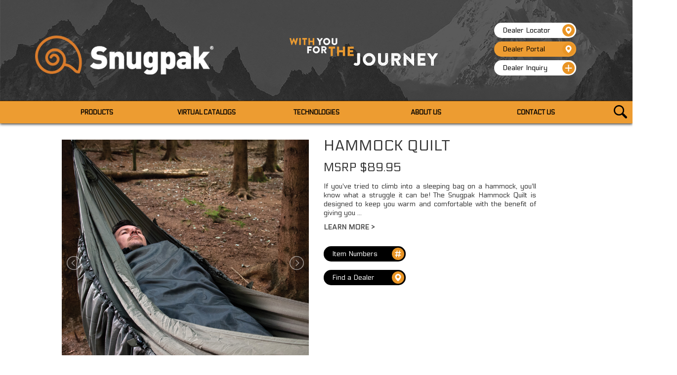

--- FILE ---
content_type: text/html; charset=UTF-8
request_url: https://snugpakusa.com/product.php?id=89
body_size: 11948
content:
<!DOCTYPE html>
<html lang="en">
<head>
    <meta charset="utf-8" />
    <meta http-equiv="X-UA-Compatible" content="IE=edge" />
    <meta name="viewport" content="width=device-width, initial-scale=1" />
    <meta name="format-detection" content="telephone=no" />
    <title>Snugpak | HAMMOCK QUILT</title>

    <link rel="apple-touch-icon" sizes="57x57" href="theme/snugpak/img/favicon/apple-icon-57x57.png" />
    <link rel="apple-touch-icon" sizes="60x60" href="theme/snugpak/img/favicon/apple-icon-60x60.png" />
    <link rel="apple-touch-icon" sizes="72x72" href="theme/snugpak/img/favicon/apple-icon-72x72.png" />
    <link rel="apple-touch-icon" sizes="76x76" href="theme/snugpak/img/favicon/apple-icon-76x76.png" />
    <link rel="apple-touch-icon" sizes="114x114" href="theme/snugpak/img/favicon/apple-icon-114x114.png" />
    <link rel="apple-touch-icon" sizes="120x120" href="theme/snugpak/img/favicon/apple-icon-120x120.png" />
    <link rel="apple-touch-icon" sizes="144x144" href="theme/snugpak/img/favicon/apple-icon-144x144.png" />
    <link rel="apple-touch-icon" sizes="152x152" href="theme/snugpak/img/favicon/apple-icon-152x152.png" />
    <link rel="apple-touch-icon" sizes="180x180" href="theme/snugpak/img/favicon/apple-icon-180x180.png" />
    <link rel="icon" type="image/png" sizes="192x192" href="theme/snugpak/img/favicon/android-icon-192x192.png" />
    <link rel="icon" type="image/png" sizes="32x32" href="theme/snugpak/img/favicon/favicon-32x32.png" />
    <link rel="icon" type="image/png" sizes="96x96" href="theme/snugpak/img/favicon/favicon-96x96.png" />
    <link rel="icon" type="image/png" sizes="16x16" href="theme/snugpak/img/favicon/favicon-16x16.png" />
    <meta name="msapplication-TileColor" content="#ffffff" />
    <meta name="msapplication-TileImage" content="theme/snugpak/img/favicon/ms-icon-144x144.png" />
    <meta name="theme-color" content="#ffffff" />

    <link href="css/bootstrap.min.css" rel="stylesheet" />
    <link rel="stylesheet" type="text/css" href="css/slick.css">
    <link rel="stylesheet" type="text/css" href="css/slick-theme.css" />
    <link type="text/css" rel="stylesheet" href="css/lightslider.css" />

    <link href="css/style.css" rel="stylesheet" />
    <link href="css/media.css" rel="stylesheet" />

    <link href="theme/snugpak/css/style.css" rel="stylesheet" />

    <link href="https://fonts.googleapis.com/css?family=Electrolize" rel="stylesheet" />

    <!-- HTML5 shim and Respond.js for IE8 support of HTML5 elements and media queries -->
    <!-- WARNING: Respond.js doesn't work if you view the page via file:// -->
    <!--[if lt IE 9]>
        <script src="https://oss.maxcdn.com/html5shiv/3.7.3/html5shiv.min.js"></script>
        <script src="https://oss.maxcdn.com/respond/1.4.2/respond.min.js"></script>
    <![endif]-->
</head>
<body>
    <style>
        @media only screen and (max-width: 992px) {
            .menu-bar {
                margin-bottom: 8px;
            }
        }

        #item-no-btn {
            cursor: pointer;
        }

        #item-no-btn-cross {
            cursor: pointer;
        }

        .lower {
            text-transform: capitalize !important;
        }
    </style>

    <!-- Global site tag (gtag.js) - Google Analytics -->
<script async src="https://www.googletagmanager.com/gtag/js?id=G-H4Y55Z8CJ5"></script>
<script>
  window.dataLayer = window.dataLayer || [];
  function gtag(){dataLayer.push(arguments);}
  gtag('js', new Date());

  gtag('config', 'G-H4Y55Z8CJ5');
</script>


<div class="adpopover">
	<div class="prel">
		<div class="popup">
			<div class="popupRel">
				<div class="popupClose">CLOSE<img src="https://snugpakusa.com/theme/snugpak/img/close.svg"></div>
				<div class="popNav">
					<div style="position: relative;">
						<img src="img/popNext.svg" id="popNext" class="popNext">
						<img src="img/popPrev.svg" id="popPrev" class="popPrev">
					</div>
				</div>

							</div>
		</div>
	</div>
</div>

<header>
    <!-- <div class="top-header-bg">
        <div class="container">
            <div class="row">
                <div class="col-md-12">
                    <div class="top-header">
                        <a href="sign-in.php">Login</a> / <a href="sign-in.php">Register</a> | <a href="cart.php">View Cart</a>
                        <input type="text" class="header-search" placeholder="search"><input type="submit" class="header-submit" value="" />
                    </div> 
                </div>
            </div>
        </div>
    </div> -->

    <!-- Stops 2nd tagline to load below first cause header loading issue -->
    <style>
        .tag-header.tag2 {
            display: none;
        }

        .search-button {
            position: absolute;
            z-index: 999;
            top: 8px;
            right: 11px;
            cursor: pointer;
        }

        .search-button svg#search-effect {
            width: 27px;
            fill: black;
        }

        .search-button svg#search-effect:hover {
            fill: white;
        }

        .menu-bar.no-bar .search-button {
            left: 11px;
            width: 33px;
        }

        @media only screen and (min-width: 856px) {
            .menu-bar.no-bar .search-button {
                display: none;
            }
        }
    </style>

    <div class="header">
        <div class="container">
            <div class="row">
                <div class="col-md-12">
                    <a href="https://snugpakusa.com" target="_top">
                        <div class="logo"><img src="https://snugpakusa.com/theme/snugpak/img/logo-header.png" class="img-responsive"></div>
                    </a>

                    <div id="slideshow">
    <div class="tag-header tag1">
        <img src="https://snugpakusa.com/img/with-you.svg" class="img-responsive" />
    </div>
    <div class="tag-header tag2">
        <img src="https://snugpakusa.com/img/we-go.svg" class="img-responsive" />
    </div>
</div>

                    <ul class="header-options">
                        <a href="https://snugpakusa.com/dealer-locator.php" class="product-buttons header-btn" target="_top">Dealer Locator<img src="https://snugpakusa.com/theme/snugpak/img/find-dealer.svg"></a>
                        <a href="https://portal.nowcommerce.com/CustSignIn.aspx?ID=6419" class="product-buttons header-btn portal" target="_blank">Dealer Portal<img src="https://snugpakusa.com/theme/snugpak/img/find-dealer.svg"></a>
                        <a href="https://snugpakusa.com/dealer-inquiry.php" class="product-buttons header-btn" target="_top">Dealer Inquiry<img src="https://snugpakusa.com/theme/snugpak/img/plus-icon.svg" style="height:26px;"></a>
                    </ul>
                </div>
            </div>
        </div>
    </div>

    <div class="menu-bar remove">
        <div class="container">
            <div class="col-md-12">
                <ul class="header-menu">
                    <li class="drop">Products
                        <div class="dropdown-desktop">
                            <div class="dropdown-area">
                                <div class="drop-cat"><a href="https://snugpakusa.com/category.php?id=9" target="_top">
            <div class="drop-cat-head">SLEEPING BAGS</div>
        </a><a href="https://snugpakusa.com/range.php?id=8" target="_top">
                    <div class="drop-list-item">BASECAMP OPS RANGE</div>
                </a><a href="https://snugpakusa.com/range.php?id=9" target="_top">
                    <div class="drop-list-item">JUNGLE BAG/BLANKETS</div>
                </a><a href="https://snugpakusa.com/range.php?id=6" target="_top">
                    <div class="drop-list-item">TRAVELPAK RANGE</div>
                </a><a href="https://snugpakusa.com/range.php?id=10" target="_top">
                    <div class="drop-list-item">SOFTIE ORIGINAL RANGE</div>
                </a><a href="https://snugpakusa.com/range.php?id=15" target="_top">
                    <div class="drop-list-item">SOFTIE TACTICAL RANGE</div>
                </a><a href="https://snugpakusa.com/category.php?id=9" target="_top">
                    <div class="drop-list-item"><b>VIEW ALL</b> ...</div>
                </a></div><div class="drop-cat"><a href="https://snugpakusa.com/category.php?id=11" target="_top">
            <div class="drop-cat-head">TENTS/SHELTERS</div>
        </a><a href="https://snugpakusa.com/range.php?id=23" target="_top">
                    <div class="drop-list-item">TENTS</div>
                </a><a href="https://snugpakusa.com/range.php?id=48" target="_top">
                    <div class="drop-list-item">TENT  FOOTPRINTS</div>
                </a><a href="https://snugpakusa.com/range.php?id=24" target="_top">
                    <div class="drop-list-item">SHELTERS</div>
                </a><a href="https://snugpakusa.com/range.php?id=45" target="_top">
                    <div class="drop-list-item">TENT ACCESSORIES</div>
                </a></div><div class="drop-cat"><a href="https://snugpakusa.com/category.php?id=12" target="_top">
            <div class="drop-cat-head">HAMMOCKS/NETS</div>
        </a><a href="https://snugpakusa.com/range.php?id=25" target="_top">
                    <div class="drop-list-item">HAMMOCKS</div>
                </a><a href="https://snugpakusa.com/range.php?id=26" target="_top">
                    <div class="drop-list-item">HAMMOCK ACCESSORIES</div>
                </a></div><div class="drop-cat"><a href="https://snugpakusa.com/category.php?id=13" target="_top">
            <div class="drop-cat-head">CLOTHING</div>
        </a><a href="https://snugpakusa.com/range.php?id=35" target="_top">
                    <div class="drop-list-item">JACKETS</div>
                </a><a href="https://snugpakusa.com/range.php?id=36" target="_top">
                    <div class="drop-list-item">PANTS</div>
                </a><a href="https://snugpakusa.com/range.php?id=41" target="_top">
                    <div class="drop-list-item">RAIN WEAR</div>
                </a><a href="https://snugpakusa.com/range.php?id=40" target="_top">
                    <div class="drop-list-item">HEAD WEAR</div>
                </a><a href="https://snugpakusa.com/range.php?id=49" target="_top">
                    <div class="drop-list-item">WEEZLE UNDERSUITS</div>
                </a></div><div class="drop-cat"><a href="https://snugpakusa.com/category.php?id=16" target="_top">
            <div class="drop-cat-head">LINERS/BIVVIS</div>
        </a><a href="https://snugpakusa.com/range.php?id=19" target="_top">
                    <div class="drop-list-item">LINERS</div>
                </a><a href="https://snugpakusa.com/range.php?id=20" target="_top">
                    <div class="drop-list-item">BIVVIS</div>
                </a></div><div class="drop-cat"><a href="https://snugpakusa.com/category.php?id=17" target="_top">
            <div class="drop-cat-head">MATS/PILLOWS/BLANKETS</div>
        </a><a href="https://snugpakusa.com/range.php?id=21" target="_top">
                    <div class="drop-list-item">MATS</div>
                </a><a href="https://snugpakusa.com/range.php?id=22" target="_top">
                    <div class="drop-list-item">PILLOWS</div>
                </a><a href="https://snugpakusa.com/range.php?id=46" target="_top">
                    <div class="drop-list-item">BLANKETS</div>
                </a></div><div class="drop-cat"><a href="https://snugpakusa.com/category.php?id=15" target="_top">
            <div class="drop-cat-head">ACCESSORIES</div>
        </a><a href="https://snugpakusa.com/range.php?id=34" target="_top">
                    <div class="drop-list-item">DRI-SAKS</div>
                </a><a href="https://snugpakusa.com/range.php?id=44" target="_top">
                    <div class="drop-list-item">COMPRESSION STUFF SACKS</div>
                </a></div>                            </div>
                        </div>
                    </li>

                    <a href="https://snugpakusa.com/virtual-catalogues.php" target="_top">
                        <li class="virt-menu">Virtual Catalogs</li>
                    </a>

                    <a class="menu-techs" href="https://snugpakusa.com/technologies.php" target="_top">
                        <li>Technologies</li>
                    </a>

                    <a href="https://snugpakusa.com/about.php" target="_top">
                        <li>About Us</li>
                    </a>

                    <a href="https://snugpakusa.com/contact.php" target="_top">
                        <li>Contact Us</li>
                    </a>
                </ul>
            </div>
        </div>

        <div class="search-button">
            <svg xmlns="http://www.w3.org/2000/svg" xmlns:xlink="http://www.w3.org/1999/xlink" version="1.1" id="search-effect" x="0px" y="0px" width="27px" height="27px" viewBox="0 0 30.239 30.239" style="enable-background:new 0 0 30.239 30.239;" xml:space="preserve"><g><path d="M20.194,3.46c-4.613-4.613-12.121-4.613-16.734,0c-4.612,4.614-4.612,12.121,0,16.735   c4.108,4.107,10.506,4.547,15.116,1.34c0.097,0.459,0.319,0.897,0.676,1.254l6.718,6.718c0.979,0.977,2.561,0.977,3.535,0   c0.978-0.978,0.978-2.56,0-3.535l-6.718-6.72c-0.355-0.354-0.794-0.577-1.253-0.674C24.743,13.967,24.303,7.57,20.194,3.46z    M18.073,18.074c-3.444,3.444-9.049,3.444-12.492,0c-3.442-3.444-3.442-9.048,0-12.492c3.443-3.443,9.048-3.443,12.492,0   C21.517,9.026,21.517,14.63,18.073,18.074z" /></g></svg>
        </div>
    </div>

    <style>
        li.downarrow {
            background-image: url(img/down-arrow.svg);
            background-size: 24px;
            background-repeat: no-repeat;
            background-position: 97.7%;
        }

        .search-area {
            width: 100%;
            position: absolute;
            background-color: rgba(0, 0, 0, 0.8705882352941177);
            z-index: 999;
            padding: 54px 0px 60px 0px;
            display: none;
        }

        .search-area form {
            width: 500px;
            margin: auto;
        }

        .search-area input {
            background-color: transparent;
            border: none;
            border-bottom: 1px solid white;
            width: 100%;
            margin: auto;
            color: white;
            font-size: 47px;
            font-weight: 400;
        }

        .search-area input:focus {
            outline: none;
        }
    </style>

    <div class="menu-bar no-bar">
        <nav>
            <a class="icon">
                <span class="burger-line"></span>
                <span class="burger-line"></span>
                <span class="burger-line"></span>
            </a>
        </nav>

        <div class="search-button">
            <svg xmlns="http://www.w3.org/2000/svg" xmlns:xlink="http://www.w3.org/1999/xlink" version="1.1" id="search-effect" x="0px" y="0px" width="27px" height="27px" viewBox="0 0 30.239 30.239" style="enable-background:new 0 0 30.239 30.239;" xml:space="preserve"><g><path d="M20.194,3.46c-4.613-4.613-12.121-4.613-16.734,0c-4.612,4.614-4.612,12.121,0,16.735   c4.108,4.107,10.506,4.547,15.116,1.34c0.097,0.459,0.319,0.897,0.676,1.254l6.718,6.718c0.979,0.977,2.561,0.977,3.535,0   c0.978-0.978,0.978-2.56,0-3.535l-6.718-6.72c-0.355-0.354-0.794-0.577-1.253-0.674C24.743,13.967,24.303,7.57,20.194,3.46z    M18.073,18.074c-3.444,3.444-9.049,3.444-12.492,0c-3.442-3.444-3.442-9.048,0-12.492c3.443-3.443,9.048-3.443,12.492,0   C21.517,9.026,21.517,14.63,18.073,18.074z" /></g></svg>
        </div>
    </div>

    <ul class="mob-menu">
        <a href="#" id="mob-cata-active">
            <li class="downarrow">Products</li>
        </a>

        <ul class="cata-mob-menu">
            <a href="https://snugpakusa.com/category.php?id=9" target="_top"><li>SLEEPING BAGS</li></a><a href="https://snugpakusa.com/category.php?id=11" target="_top"><li>TENTS/SHELTERS</li></a><a href="https://snugpakusa.com/category.php?id=12" target="_top"><li>HAMMOCKS/NETS</li></a><a href="https://snugpakusa.com/category.php?id=13" target="_top"><li>CLOTHING</li></a><a href="https://snugpakusa.com/category.php?id=16" target="_top"><li>LINERS/BIVVIS</li></a><a href="https://snugpakusa.com/category.php?id=17" target="_top"><li>MATS/PILLOWS/BLANKETS</li></a><a href="https://snugpakusa.com/category.php?id=15" target="_top"><li>ACCESSORIES</li></a>        </ul>

        <a href="https://snugpakusa.com/virtual-catalogues.php" target="_top"><li>Virtual Catalogues</li></a>
        <a class="menu-techs" href="https://snugpakusa.com/technologies.php" target="_top"><li>Technologies</li></a>
        <a href="https://snugpakusa.com/about.php" target="_top"><li>About Us</li></a>
        <a href="https://snugpakusa.com/contact.php" target="_top"><li>Contact Us</li></a>
    </ul>

    <div class="search-area">
        <form action="https://snugpakusa.com/search-results.php">
            <input type="text" class="search-input" name="q" placeholder="Search" /> 
       </form>
    </div>
</header>

    <div class="container">
        <div class="row">
            <div class="col-md-6">
                <div class="product-slider">
                    <ul id="imageGallery">
                                                    <li data-thumb="https://snugpakusa.com/admin/uploads/products/89/Hammock%20Quilt-3.jpg" class="slider-slide" data-src="https://snugpakusa.com/admin/uploads/products/89/Hammock%20Quilt-3.jpg">
                                <img src="" class="slider-slide" />
                            </li>
                                                    <li data-thumb="https://snugpakusa.com/admin/uploads/products/89/Hammock%20Quilt.jpg" class="slider-slide" data-src="https://snugpakusa.com/admin/uploads/products/89/Hammock%20Quilt.jpg">
                                <img src="https://snugpakusa.com/admin/uploads/products/89/Hammock%20Quilt.jpg" class="slider-slide" />
                            </li>
                                                    <li data-thumb="https://snugpakusa.com/admin/uploads/products/89/Hammock%20Quilt2.jpg" class="slider-slide" data-src="https://snugpakusa.com/admin/uploads/products/89/Hammock%20Quilt2.jpg">
                                <img src="https://snugpakusa.com/admin/uploads/products/89/Hammock%20Quilt2.jpg" class="slider-slide" />
                            </li>
                                            </ul>
                </div>
            </div>

            <div class="col-md-6">
                <div class="prod-details-area">
                    <h2>HAMMOCK QUILT</h2>

                    <h3>
                        MSRP $89.95                    </h3>

                    <p class="desc">
                        If you've tried to climb into a sleeping bag on a hammock, you'll know what a struggle it can be! The Snugpak Hammock Quilt is designed to keep you warm and comfortable with the benefit of giving you ...                    </p>

                    <a href="#product-description" class="learn-more">Learn More ></a>

                    <!-- Retail Code -->
                    <!--<div class="order-variables">

                        <div class="product-variable">
                            <label>Size:</label>
                            <select>
                                <option>yellow</option>
                            </select>
                        </div>
                        <div class="product-variable">
                            <label>Color:</label>
                            <select>
                                <option>yellow</option>
                            </select>
                        </div>
                        <div class="product-variable">
                            <label>Quanitity:</label>
                            <select>
                                <option>yellow</option>
                            </select>
                        </div>
                    </div>

                    <div style="clear: both"></div>

                    <a href="#" class="add-to-cart">Add to Cart</a>-->

                    <!-- Dealer Links Code -->

                    <div style="clear: both"></div>

                    
                    <a id="item-no-btn" class="product-buttons prods">
                        Item Numbers<img src="https://snugpakusa.com/theme/snugpak/img/hash-icon.svg" />
                    </a>

                    <a href="dealer-locator.php" class="product-buttons prods">
                        Find a Dealer<img src="https://snugpakusa.com/theme/snugpak/img/find-dealer.svg" />
                    </a>

                                    </div>
            </div>
        </div>
    </div>

    <div class="prod-table-overlay">
        <div class="table-placer">
            <div class="close-btn">
                <a id="item-no-btn-cross" class="close-table">
                    <div class="close-table">Close</div>
                </a>
            </div>

            <table class="prod-table">
                <tr class="top-row">
                    <th>ITEM #</th>
                    <th>UPC #</th>
                                            <th>COLOR</th>
                                        <th>Price</th>
                </tr>
                                        <tr>
                            <td>61720</td>
                            <td>8211653640105</td>
                                                            <td>OLIVE</td>
                                                        <td>89.95</td>
                        </tr>
                                </table>
        </div>
    </div>

    <div id="product-description" class="menu-bar">
        <h2>Full Product Details</h2>
    </div>

    <div class="container">
        <div class="row">
            <div class="col-md-6">
                <div class="prod-spec">
                    <p class="features desc-title">Description:</p>
                    <p>If you've tried to climb into a sleeping bag on a hammock, you'll know what a struggle it can be! The Snugpak Hammock Quilt is designed to keep you warm and comfortable with the benefit of giving you easy access to your hammock. The quilt lays over you with a section for your feet and insulated flaps to tuck down each side, helping to keep it in place all night. <br>

<br>Filled with Snugpak's Travelsoft Insulation, it can be stored in the supplied stuff sack for long periods of time, and when unpacked it won't have lost any of its thermal characteristics. <br>

<br>Due to the versatility of the hammock insulation systems, the wide variety of applications and variations in camp set up it is difficult to establish an overall comfort temperature for these items. As a general reference the insulation used is Travelsoft with the similar fill weights to our two season sleeping bags. We would strongly recommend you experiment with your own set up and gradually build up to more extreme temperatures until you are confident of the overall thermal performance.<br>

<br>Combine the quilt with the Snugpak Hammock Under Blanket and you'll have a complete insulated shell around you - you'll be as warm as toast!
<br>
<br></p>

                                            <p class="features">Features:</p>
                        <ul style="-webkit-padding-start: 16px; font-weight: normal;">
                                                            <li>The Travelsoft filling has great insulating properties, trapping heat and maximizing comfort</li>
                                                            <li>Made with Micro Diamond fabric with a Paratex antibacterial treatment</li>
                                                            <li>Antibacterial Discourages the growth of bacteria which also results in a reduction of odors</li>
                                                            <li>Use with all hammocks</li>
                                                            <li>Comes with compression stuff sack</li>
                                                    </ul>
                    
                    
                    
                                    </div>
            </div>

            <div class="col-md-6">
                <div class="spec-features temps">
                    
                    
                    
                                            <h4>Weight</h4>
                        <p>39oz (1100g)</p>
                    
                                            <h4>Dimensions</h4>
                        <p>74 x 43in (180 x 109cm)</p>
                    
                                            <h4>Pack Size</h4>
                        <p>9 x 9in (24 x 24)</p>
                    
                    
                    
                    
                    
                    
                    
                    
                    
                    
                                    </div>

                                    <div class="spec-features tech-area">
                        <h4>Technology</h4>

                                                    <div class="tech-box">
                                <h3>Lining</h3>

                                                                    <img src="https://snugpakusa.com/admin/uploads/techs/1/antibacterial.jpg" title="PARATEX ANTIBACTERIAL" class="tech-icon techThumb" data-file="https://snugpakusa.com/admin/uploads/techs/1/paratex_antibacterial_infolarge.jpg" />
                                                            </div>
                                                    <div class="tech-box">
                                <h3>Shell</h3>

                                                                    <img src="https://snugpakusa.com/admin/uploads/techs/4/microdiamond.jpg" title="MICRO DIAMOND" class="tech-icon techThumb" data-file="https://snugpakusa.com/admin/uploads/techs/4/microdiamond_infolarge.jpg" />
                                                                    <img src="https://snugpakusa.com/admin/uploads/techs/17/antibacterial.jpg" title="PARTEX ANTIBACTERIAL-S" class="tech-icon techThumb" data-file="https://snugpakusa.com/admin/uploads/techs/17/paratex_antibacterial_infolarge.jpg" />
                                                            </div>
                                                    <div class="tech-box">
                                <h3>Fill</h3>

                                                                    <img src="https://snugpakusa.com/admin/uploads/techs/13/travelsoft.jpg" title="TRAVEL SOFT" class="tech-icon techThumb" data-file="https://snugpakusa.com/admin/uploads/techs/13/travelsoft_infolarge.jpg" />
                                                            </div>
                                                    <div style="clear:both"></div>
                         <p>Click thumbnails for more details</p>
                    </div>
                    
                
                    <!-- The Modal -->
                    <div id="techModal" class="modal">
                        <span class="close-tech">&times;</span>
                        <img class="modal-content" id="techModalImg" />
                        <!-- <div id="techCaption"></div> -->
                    </div>
                               
            </div>
        </div>
    </div>

    <div class="menu-bar related">
        <h2>Customers Also Considered</h2>
    </div>

    <div class="container">
        <div class="row">
            <section class="regular slider">
                                    <div>
                        <a href="product.php?id=86">
                            <img style="width: 100%; padding-left: 5%; padding-right: 5%; margin-left: 0; margin-right: 0; margin-bottom: 5px;" src="https://snugpakusa.com/admin/uploads/products/86/TROPICALHammock2.jpg" />
                            <h3 style="width: 100%; padding-left: 5%; padding-right: 5%; margin-left: 0; margin-right: 0;" class="popu-title">TROPICAL HAMMOCK WGTE</h3>
                            <p style="width: 100%; padding-left: 5%; padding-right: 5%; margin-left: 0; margin-right: 0;" class="popu-price">
                                $89.95                            </p>
                        </a>
                    </div>
                                    <div>
                        <a href="product.php?id=87">
                            <img style="width: 100%; padding-left: 5%; padding-right: 5%; margin-left: 0; margin-right: 0; margin-bottom: 5px;" src="https://snugpakusa.com/admin/uploads/products/87/JungleHammock-1.jpg" />
                            <h3 style="width: 100%; padding-left: 5%; padding-right: 5%; margin-left: 0; margin-right: 0;" class="popu-title">JUNGLE HAMMOCK W/MOSQUITO NET WGTE</h3>
                            <p style="width: 100%; padding-left: 5%; padding-right: 5%; margin-left: 0; margin-right: 0;" class="popu-price">
                                $119.00                            </p>
                        </a>
                    </div>
                                    <div>
                        <a href="product.php?id=88">
                            <img style="width: 100%; padding-left: 5%; padding-right: 5%; margin-left: 0; margin-right: 0; margin-bottom: 5px;" src="https://snugpakusa.com/admin/uploads/products/88/Hammock%20Under%20Blanket3.jpg" />
                            <h3 style="width: 100%; padding-left: 5%; padding-right: 5%; margin-left: 0; margin-right: 0;" class="popu-title">HAMMOCK UNDER BLANKET</h3>
                            <p style="width: 100%; padding-left: 5%; padding-right: 5%; margin-left: 0; margin-right: 0;" class="popu-price">
                                $119.00                            </p>
                        </a>
                    </div>
                                    <div>
                        <a href="product.php?id=91">
                            <img style="width: 100%; padding-left: 5%; padding-right: 5%; margin-left: 0; margin-right: 0; margin-bottom: 5px;" src="https://snugpakusa.com/admin/uploads/products/91/Hammock%20Accessory%20Kit-NEW.jpg" />
                            <h3 style="width: 100%; padding-left: 5%; padding-right: 5%; margin-left: 0; margin-right: 0;" class="popu-title">HAMMOCK ACCESSORY KIT</h3>
                            <p style="width: 100%; padding-left: 5%; padding-right: 5%; margin-left: 0; margin-right: 0;" class="popu-price">
                                $49.95                            </p>
                        </a>
                    </div>
                                    <div>
                        <a href="product.php?id=57">
                            <img style="width: 100%; padding-left: 5%; padding-right: 5%; margin-left: 0; margin-right: 0; margin-bottom: 5px;" src="https://snugpakusa.com/admin/uploads/products/57/SoftieElite5-1.jpg" />
                            <h3 style="width: 100%; padding-left: 5%; padding-right: 5%; margin-left: 0; margin-right: 0;" class="popu-title">SOFTIE ELITE 5 WGTE</h3>
                            <p style="width: 100%; padding-left: 5%; padding-right: 5%; margin-left: 0; margin-right: 0;" class="popu-price">
                                $239.00                            </p>
                        </a>
                    </div>
                                    <div>
                        <a href="product.php?id=154">
                            <img style="width: 100%; padding-left: 5%; padding-right: 5%; margin-left: 0; margin-right: 0; margin-bottom: 5px;" src="https://snugpakusa.com/admin/uploads/products/154/TentStakes_1.jpg" />
                            <h3 style="width: 100%; padding-left: 5%; padding-right: 5%; margin-left: 0; margin-right: 0;" class="popu-title">TENT STAKES</h3>
                            <p style="width: 100%; padding-left: 5%; padding-right: 5%; margin-left: 0; margin-right: 0;" class="popu-price">
                                $20.00                            </p>
                        </a>
                    </div>
                                    <div>
                        <a href="product.php?id=78">
                            <img style="width: 100%; padding-left: 5%; padding-right: 5%; margin-left: 0; margin-right: 0; margin-bottom: 5px;" src="https://snugpakusa.com/admin/uploads/products/78/Snugpak%20Scorpion%202.jpg" />
                            <h3 style="width: 100%; padding-left: 5%; padding-right: 5%; margin-left: 0; margin-right: 0;" class="popu-title">SCORPION 2™ IX <br> Our Lightest 2 Person Tent  Fly-First Pitch</h3>
                            <p style="width: 100%; padding-left: 5%; padding-right: 5%; margin-left: 0; margin-right: 0;" class="popu-price">
                                $499.00                            </p>
                        </a>
                    </div>
                                    <div>
                        <a href="product.php?id=168">
                            <img style="width: 100%; padding-left: 5%; padding-right: 5%; margin-left: 0; margin-right: 0; margin-bottom: 5px;" src="https://snugpakusa.com/admin/uploads/products/168/Cyclone_Front_Black.jpg" />
                            <h3 style="width: 100%; padding-left: 5%; padding-right: 5%; margin-left: 0; margin-right: 0;" class="popu-title">CYCLONE SOFT SHELL JACKET</h3>
                            <p style="width: 100%; padding-left: 5%; padding-right: 5%; margin-left: 0; margin-right: 0;" class="popu-price">
                                $249.00                            </p>
                        </a>
                    </div>
                                    <div>
                        <a href="product.php?id=9">
                            <img style="width: 100%; padding-left: 5%; padding-right: 5%; margin-left: 0; margin-right: 0; margin-bottom: 5px;" src="https://snugpakusa.com/admin/uploads/products/9/Travelpak3_0001_-2.jpg" />
                            <h3 style="width: 100%; padding-left: 5%; padding-right: 5%; margin-left: 0; margin-right: 0;" class="popu-title">TRAVELPAK 3</h3>
                            <p style="width: 100%; padding-left: 5%; padding-right: 5%; margin-left: 0; margin-right: 0;" class="popu-price">
                                $99.95                            </p>
                        </a>
                    </div>
                                    <div>
                        <a href="product.php?id=6">
                            <img style="width: 100%; padding-left: 5%; padding-right: 5%; margin-left: 0; margin-right: 0; margin-bottom: 5px;" src="https://snugpakusa.com/admin/uploads/products/6/Travelpak1_0001_-2.jpg" />
                            <h3 style="width: 100%; padding-left: 5%; padding-right: 5%; margin-left: 0; margin-right: 0;" class="popu-title">TRAVELPAK 1 WGTE</h3>
                            <p style="width: 100%; padding-left: 5%; padding-right: 5%; margin-left: 0; margin-right: 0;" class="popu-price">
                                $79.95                            </p>
                        </a>
                    </div>
                            </section>
        </div>
    </div>

    
<footer>
            <style>
            .grecaptcha-badge {
                right: -254px !important;
                bottom: -13px !important;
            }

            .grecaptcha-badge:hover {
                right: -65px !important;
            }
        </style>
    
    <style>
        .grecaptcha-badge {
            z-index: 2;
        }

        @media only screen and (max-width: 950px) {
            .grecaptcha-badge {
                bottom: -71px !important;
            }
        }

        @media only screen and (max-width: 767px) {
            .grecaptcha-badge {
                right: -186px !important;
                bottom: -62px !important;
            }

            .grecaptcha-badge:hover {
                right: 0px !important;
            }
        }
    </style>

    <div class="menu-bar newsletter">
        <div class="animation-element slide-left testimonial" style="z-index: 2;"><span>Sign Up for our newsletter and New product Announcements</span>
            <form id="newsletter_signup" class="inline" method="POST" action="https://snugpakusa.com/inc/submitNewsletter.php">
                <input type="email" id="news-email" class="news-email" name="email" placeholder="Email Address..." required />

                

                <input type="submit" class="news-email" style="z-index: 1;" />
            </form>
            <div id="newsletterRecaptcha"></div>
        </div>
    </div>

    <div class="container footer-home-area">
        <div class="row">
            <div class="col-xs-4 burb-area footer-sep">
                <div class="blurb">
                    <img src="https://snugpakusa.com/theme/snugpak/img/logo-header.png" />
<p>Founded in 1977, Snugpak products have been used on every permanently inhabited continent and the company enjoys long standing contract with many government defense agencies for both sleeping bags and clothing. This is due not only to the performance of our products but also our quality workmanship materials that go into every item Snugpak proudly puts their name on. Snugpaks reputation for quality and on time delivery ensure their standing as an international brand leader.</p>
                </div>
            </div>

            <div class="col-xs-4 v-cats footer-sep">
                <h5 class="cata">View/Download Catalog</h5>
                <div class="cata-holder-footer" style="    text-align: center;">
                    <a href="https://snugpakusa.com/pdf/catalog/index.html" target="_blank">
    <img src="https://snugpakusa.com/theme/weezle/img/SNUGPAK_EXTREME_Catalog.jpg" class="right-cata" />
</a>

<a href="https://snugpakusa.com/pdf/2026_weezle_undersuit/index.html" target="_blank">
    <img src="https://snugpakusa.com/theme/weezle/img/weezle-cover-sm.jpg" class="right-cata" />
</a>
                </div>
            </div>

            <div class="col-xs-4 company-links">
                <h5>Company</h5>

                <ul class="footer-links" style="text-align: left;">
    <li><a href="https://snugpakusa.com/about.php" target="_top">About Us</a></li>
    <li><a href="https://snugpakusa.com/contact.php" target="_top">Contact Us</a></li>
    <li><a href="https://snugpakusa.com/privacy-policy.php" target="_top">Privacy Policy</a></li>
    <li><a href="https://snugpakusa.com/warranty.php" target="_top">Warranty</a></li>
</ul>

<ul class="header-options onfooter">
    <a href="https://snugpakusa.com/dealer-locator.php" target="_top" class="product-buttons footer-buttons header-btn">
        Dealer Locator<img src="https://snugpakusa.com/theme/snugpak/img/find-dealer.svg" />
    </a>

    <a href="https://portal.nowcommerce.com/CustSignIn.aspx?ID=6419" target="_blank" class="product-buttons footer-buttons header-btn portal">
        Dealer Portal<img src="https://snugpakusa.com/theme/snugpak/img/find-dealer.svg" />
    </a>

    <a href="https://snugpakusa.com/dealer-inquiry.php" target="_top" class="product-buttons footer-buttons header-btn">
        Dealer Inquiry<img src="https://snugpakusa.com/theme/snugpak/img/plus-icon.svg" />
    </a>
</ul>
            </div>
        </div>
    </div>

    <div class="footer-bar"></div>

    <div class="copyright">
        <div class="container">
            <div class="row">
                <div class="col-md-12">
                    <p class="disclaimer" style="text-align: left;">
    Snugpak® is a registered trademark of Snugpak Ltd UK.<br />
    Snugpak® products are exclusively distributed in North and South America by:<br />
    Proforce Equipment, Inc.<br />305.436.7984 / 800.259.5962 | <a href="http://www.proforceequipment.com" target="_blank">www.ProforceEquipment.com</a>
</p>

<p>Copyright 2026 Snugpak USA | Web Design By <a href="http://www.getonit.co.uk" target="_blank" style="color: white;">GetOnIT</a></p>

<div class="social-footer">
    <p>Connect With Us</p>
    <ul class="social-icons">
		<li><a href="https://www.facebook.com/snugpak" target="_blank"><img src="https://snugpakusa.com/theme/snugpak/img/facebook-footer.png" class="img-responsive" /></a></li>
        <li><a href="https://www.instagram.com/snugpakuk/" target="_blank"><img src="https://snugpakusa.com/theme/snugpak/img/instagram-footer.png" class="img-responsive" /></a></li>
        <li><a href="https://twitter.com/snugpak" target="_blank"><img src="https://snugpakusa.com/theme/snugpak/img/twitter-footer.png" class="img-responsive" /></a></li>
        <li><a href="https://www.youtube.com/user/Snugpak1" target="_blank"><img src="https://snugpakusa.com/theme/snugpak/img/youtube-footer.png" class="img-responsive" /></a></li>
    </ul>
</div>
                </div>
            </div>
        </div>
    </div>
</footer>

<script src="https://code.jquery.com/jquery-2.2.4.min.js" type="text/javascript"></script>
<script src="js/bootstrap.min.js" type="text/javascript"></script>
<script src="https://cdnjs.cloudflare.com/ajax/libs/jquery-cookie/1.4.1/jquery.cookie.min.js"></script>

<script>
    $(document).ready(function() {
        $(".icon").click(function() {
            $("ul.mob-menu").slideToggle("fast");
        });
    });
</script>

<script>
    $(document).ready(function() {
        $(".search-button").click(function() {
            $(".search-area").fadeToggle("slow");
            $('.search-input').focus();
        });
    });
</script>

<script>
    $(document).ready(function() {
        $("#mob-cata-active").click(function() {
            $("ul.cata-mob-menu").slideToggle("fast");
        });
    });
</script>

<script>
    if( /Android|webOS|iPhone|iPad|iPod|BlackBerry|IEMobile|Opera Mini/i.test(navigator.userAgent) ) {
        $(document).ready(function() {
            $("li.drop").on('tap', function() {
                $(".dropdown-desktop").fadeToggle("slow");
            });
        });
    }
</script>

<script>
    $(document).ready(function(){
        setInterval(function() {
            $('#slideshow > div:first')
                .fadeOut(2000)
                .next()
                .fadeIn(2000)
                .end()
                .appendTo('#slideshow');
        }, 7000);
    });
</script>

<script>
    $(document).ready(function() {
        //window and animation items
        var animation_elements = $.find('.animation-element');
        var web_window = $(window);

        //check to see if any animation containers are currently in view
        function check_if_in_view() {
            //get current window information
            var window_height = web_window.height();
            var window_top_position = web_window.scrollTop();
            var window_bottom_position = (window_top_position + window_height);

            //iterate through elements to see if its in view
            $.each(animation_elements, function() {
                //get the element sinformation
                var element = $(this);
                var element_height = $(element).outerHeight();
                var element_top_position = $(element).offset().top;
                var element_bottom_position = (element_top_position + element_height);

                //check to see if this current container is visible (its viewable if it exists between the viewable space of the viewport)
                if ((element_bottom_position >= window_top_position) && (element_top_position <= window_bottom_position)) {
                    element.addClass('in-view');
                } else {
                    element.removeClass('in-view');
                }
            });
        }

        //on or scroll, detect elements in view
        $(window).on('scroll resize', function() {
            check_if_in_view();
        })

        //trigger our scroll event on initial load
        $(window).trigger('scroll');
    });
</script>

<script type="text/javascript">
    var newsletterRecaptcha;

    $('#newsletter_signup').submit(function(e) {
        console.log('Validation completed.');

        e.preventDefault();
        console.log('pre-ex');
        grecaptcha.execute(newsletterRecaptcha);
        console.log('post-ex');
    });

    function onloadCallback() {
        newsletterRecaptcha = grecaptcha.render(
            'newsletterRecaptcha',
            {
                'sitekey': '6LfmwV4UAAAAAMqK7nsUCbrMOKF_leZlV1akpgNS',
                'callback': onSubmitNewsletter,
                'size': 'invisible'
            }
        );
    }

    function onSubmitNewsletter() {
        var email = $('.news-email[type=email]').val();

        $.ajax({
            url: 'inc/submitNewsletter.php',
            method: 'POST',
            data: {
                'email': email,
                'g-recaptcha-response': grecaptcha.getResponse(newsletterRecaptcha)
            },
            success: function(data) {
                console.log(data);
                alert('Your e-mail address has been added to our mailing-list.');
            }
        });
    };
</script>

<script src='https://www.google.com/recaptcha/api.js?onload=onloadCallback&render=explicit' async defer></script>

<script src="js/popup.js"></script>

<script>
    $("span.close-tech").click(function(){
          $('.vidPOP').hide();
    });
</script>

<script>
    $(document).ready(function() {
        if(document.URL.indexOf("product.php?id=76") >= 0) {
            $(".prod-details-area h2").addClass("lower");
        }

        if(document.URL.indexOf("product.php?id=78") >= 0) {
            $(".prod-details-area h2").addClass("lower");
        }

        if(document.URL.indexOf("product.php?id=79") >= 0) {
            $(".prod-details-area h2").addClass("lower");
        }
    });
</script>

    <script type="text/javascript" src="js/slick.min.js"></script> <!-- v1.6.0 -->
    <script src="js/lightslider.js"></script>

    <script>
        $(document).ready(function() {
            $('#item-no-btn').on('click', function() {
                $('.prod-table-overlay').fadeToggle();

                var tablewidth = $('.table-placer').outerWidth(); {}
                var tbhalf = (tablewidth / 2);
                var tbhalf13 = (tbhalf + 9);

                $('.table-placer').css({
                    marginLeft: -tbhalf13
                });

                var tableheight = $('.table-placer').height(); {}
                var tbhalfheight = (tableheight / 2);
                var tbhalfheight13 = (tbhalfheight + 13);

                $('.table-placer').css({
                    marginTop: -tbhalfheight13
                });
            });
        });

    </script>

    <script>
        $(document).ready(function() {
            $('#item-no-btn-cross').on('click', function() {
                $('.prod-table-overlay').fadeToggle()
            });
        });
    </script>

    <script>
        window.onload = function() {
            var modal = document.getElementById('techModal');

            var imgThumbs = document.getElementsByClassName('techThumb');
            var modalImg = document.getElementById("techModalImg");
            // var captionText = document.getElementById("techCaption");

            for(var i = 0; i < imgThumbs.length; i++) {
                var imgThumb = imgThumbs[i];
                imgThumb.onclick = function() {
                    modal.style.display = "block";
                    modalImg.src = this.getAttribute('data-file');
                    // captionText.innerHTML = this.alt;
                };
            }

            var span = document.getElementsByClassName("close-tech")[0];

            span.onclick = function() {
                modal.style.display = "none";
            };
        };
    </script>

    <script type="text/javascript">
        $(document).ready(function() {
            $('a[href*="#"]')
            .not('[href="#"]')
            .not('[href="#0"]')
            .click(function(event) {
                if (
                    location.pathname.replace(/^\//, '') == this.pathname.replace(/^\//, '') &&
                    location.hostname == this.hostname
                ) {
                    var target = $(this.hash);
                    target = target.length ? target : $('[name=' + this.hash.slice(1) + ']');
                    if (target.length) {
                        event.preventDefault();
                        $('html, body').animate({
                            scrollTop: target.offset().top
                        }, 1000, function() {
                            var $target = $(target);
                            $target.focus();
                            if ($target.is(":focus")) {
                                return false;
                            } else {
                                $target.attr('tabindex', '-1');
                                $target.focus();
                            };
                        });
                    }
                }
            });
        });
    </script>

    <script type="text/javascript">
        $('#imageGallery li:first img').on('load', function() {
            var slider = $('#imageGallery').lightSlider({
                gallery: true,
                item: 1,
                loop: true,
                thumbItem: 5,
                slideMargin: 0,
                enableDrag: false,
                currentPagerPosition: 'left',
                adaptiveHeight: true,
                vThumbWidth: 100,
                onAfterSlide: function (el) {
                    $('#imageGallery li').each(function() {
                        var youtubePlayer = $(this).find('iframe').get(0);
                        if (youtubePlayer) {
                            youtubePlayer.contentWindow.postMessage('{"event":"command","func":"pauseVideo","args":""}', '*');
                        }
                    });
                }
            });
        });

        $('#imageGallery li:first img').attr('src', 'https://snugpakusa.com/admin/uploads/products/89/Hammock%20Quilt-3.jpg');
    </script>

    <script type="text/javascript">
        $(document).on('ready', function() {
            $(".regular").slick({
                dots: true,
                infinite: true,
                slidesToShow: 5,
                slidesToScroll: 1,
                autoplay: true,
                autoplaySpeed: 7000,
                responsive: [
                    {
                        breakpoint: 993,
                        settings: {
                            slidesToShow: 4
                        }
                    },
                    {
                        breakpoint: 690,
                        settings: {
                            slidesToShow: 3
                        }
                    },
                    {
                        breakpoint: 550,
                        settings: {
                            slidesToShow: 2
                        }
                    },
                    {
                        breakpoint: 450,
                        settings: {
                            slidesToShow: 1
                        }
                    }
                ]
            });
        });
    </script>

    </body>
</html>


--- FILE ---
content_type: text/html; charset=utf-8
request_url: https://www.google.com/recaptcha/api2/anchor?ar=1&k=6LfmwV4UAAAAAMqK7nsUCbrMOKF_leZlV1akpgNS&co=aHR0cHM6Ly9zbnVncGFrdXNhLmNvbTo0NDM.&hl=en&v=PoyoqOPhxBO7pBk68S4YbpHZ&size=invisible&anchor-ms=20000&execute-ms=30000&cb=hb5phyja8fqq
body_size: 49232
content:
<!DOCTYPE HTML><html dir="ltr" lang="en"><head><meta http-equiv="Content-Type" content="text/html; charset=UTF-8">
<meta http-equiv="X-UA-Compatible" content="IE=edge">
<title>reCAPTCHA</title>
<style type="text/css">
/* cyrillic-ext */
@font-face {
  font-family: 'Roboto';
  font-style: normal;
  font-weight: 400;
  font-stretch: 100%;
  src: url(//fonts.gstatic.com/s/roboto/v48/KFO7CnqEu92Fr1ME7kSn66aGLdTylUAMa3GUBHMdazTgWw.woff2) format('woff2');
  unicode-range: U+0460-052F, U+1C80-1C8A, U+20B4, U+2DE0-2DFF, U+A640-A69F, U+FE2E-FE2F;
}
/* cyrillic */
@font-face {
  font-family: 'Roboto';
  font-style: normal;
  font-weight: 400;
  font-stretch: 100%;
  src: url(//fonts.gstatic.com/s/roboto/v48/KFO7CnqEu92Fr1ME7kSn66aGLdTylUAMa3iUBHMdazTgWw.woff2) format('woff2');
  unicode-range: U+0301, U+0400-045F, U+0490-0491, U+04B0-04B1, U+2116;
}
/* greek-ext */
@font-face {
  font-family: 'Roboto';
  font-style: normal;
  font-weight: 400;
  font-stretch: 100%;
  src: url(//fonts.gstatic.com/s/roboto/v48/KFO7CnqEu92Fr1ME7kSn66aGLdTylUAMa3CUBHMdazTgWw.woff2) format('woff2');
  unicode-range: U+1F00-1FFF;
}
/* greek */
@font-face {
  font-family: 'Roboto';
  font-style: normal;
  font-weight: 400;
  font-stretch: 100%;
  src: url(//fonts.gstatic.com/s/roboto/v48/KFO7CnqEu92Fr1ME7kSn66aGLdTylUAMa3-UBHMdazTgWw.woff2) format('woff2');
  unicode-range: U+0370-0377, U+037A-037F, U+0384-038A, U+038C, U+038E-03A1, U+03A3-03FF;
}
/* math */
@font-face {
  font-family: 'Roboto';
  font-style: normal;
  font-weight: 400;
  font-stretch: 100%;
  src: url(//fonts.gstatic.com/s/roboto/v48/KFO7CnqEu92Fr1ME7kSn66aGLdTylUAMawCUBHMdazTgWw.woff2) format('woff2');
  unicode-range: U+0302-0303, U+0305, U+0307-0308, U+0310, U+0312, U+0315, U+031A, U+0326-0327, U+032C, U+032F-0330, U+0332-0333, U+0338, U+033A, U+0346, U+034D, U+0391-03A1, U+03A3-03A9, U+03B1-03C9, U+03D1, U+03D5-03D6, U+03F0-03F1, U+03F4-03F5, U+2016-2017, U+2034-2038, U+203C, U+2040, U+2043, U+2047, U+2050, U+2057, U+205F, U+2070-2071, U+2074-208E, U+2090-209C, U+20D0-20DC, U+20E1, U+20E5-20EF, U+2100-2112, U+2114-2115, U+2117-2121, U+2123-214F, U+2190, U+2192, U+2194-21AE, U+21B0-21E5, U+21F1-21F2, U+21F4-2211, U+2213-2214, U+2216-22FF, U+2308-230B, U+2310, U+2319, U+231C-2321, U+2336-237A, U+237C, U+2395, U+239B-23B7, U+23D0, U+23DC-23E1, U+2474-2475, U+25AF, U+25B3, U+25B7, U+25BD, U+25C1, U+25CA, U+25CC, U+25FB, U+266D-266F, U+27C0-27FF, U+2900-2AFF, U+2B0E-2B11, U+2B30-2B4C, U+2BFE, U+3030, U+FF5B, U+FF5D, U+1D400-1D7FF, U+1EE00-1EEFF;
}
/* symbols */
@font-face {
  font-family: 'Roboto';
  font-style: normal;
  font-weight: 400;
  font-stretch: 100%;
  src: url(//fonts.gstatic.com/s/roboto/v48/KFO7CnqEu92Fr1ME7kSn66aGLdTylUAMaxKUBHMdazTgWw.woff2) format('woff2');
  unicode-range: U+0001-000C, U+000E-001F, U+007F-009F, U+20DD-20E0, U+20E2-20E4, U+2150-218F, U+2190, U+2192, U+2194-2199, U+21AF, U+21E6-21F0, U+21F3, U+2218-2219, U+2299, U+22C4-22C6, U+2300-243F, U+2440-244A, U+2460-24FF, U+25A0-27BF, U+2800-28FF, U+2921-2922, U+2981, U+29BF, U+29EB, U+2B00-2BFF, U+4DC0-4DFF, U+FFF9-FFFB, U+10140-1018E, U+10190-1019C, U+101A0, U+101D0-101FD, U+102E0-102FB, U+10E60-10E7E, U+1D2C0-1D2D3, U+1D2E0-1D37F, U+1F000-1F0FF, U+1F100-1F1AD, U+1F1E6-1F1FF, U+1F30D-1F30F, U+1F315, U+1F31C, U+1F31E, U+1F320-1F32C, U+1F336, U+1F378, U+1F37D, U+1F382, U+1F393-1F39F, U+1F3A7-1F3A8, U+1F3AC-1F3AF, U+1F3C2, U+1F3C4-1F3C6, U+1F3CA-1F3CE, U+1F3D4-1F3E0, U+1F3ED, U+1F3F1-1F3F3, U+1F3F5-1F3F7, U+1F408, U+1F415, U+1F41F, U+1F426, U+1F43F, U+1F441-1F442, U+1F444, U+1F446-1F449, U+1F44C-1F44E, U+1F453, U+1F46A, U+1F47D, U+1F4A3, U+1F4B0, U+1F4B3, U+1F4B9, U+1F4BB, U+1F4BF, U+1F4C8-1F4CB, U+1F4D6, U+1F4DA, U+1F4DF, U+1F4E3-1F4E6, U+1F4EA-1F4ED, U+1F4F7, U+1F4F9-1F4FB, U+1F4FD-1F4FE, U+1F503, U+1F507-1F50B, U+1F50D, U+1F512-1F513, U+1F53E-1F54A, U+1F54F-1F5FA, U+1F610, U+1F650-1F67F, U+1F687, U+1F68D, U+1F691, U+1F694, U+1F698, U+1F6AD, U+1F6B2, U+1F6B9-1F6BA, U+1F6BC, U+1F6C6-1F6CF, U+1F6D3-1F6D7, U+1F6E0-1F6EA, U+1F6F0-1F6F3, U+1F6F7-1F6FC, U+1F700-1F7FF, U+1F800-1F80B, U+1F810-1F847, U+1F850-1F859, U+1F860-1F887, U+1F890-1F8AD, U+1F8B0-1F8BB, U+1F8C0-1F8C1, U+1F900-1F90B, U+1F93B, U+1F946, U+1F984, U+1F996, U+1F9E9, U+1FA00-1FA6F, U+1FA70-1FA7C, U+1FA80-1FA89, U+1FA8F-1FAC6, U+1FACE-1FADC, U+1FADF-1FAE9, U+1FAF0-1FAF8, U+1FB00-1FBFF;
}
/* vietnamese */
@font-face {
  font-family: 'Roboto';
  font-style: normal;
  font-weight: 400;
  font-stretch: 100%;
  src: url(//fonts.gstatic.com/s/roboto/v48/KFO7CnqEu92Fr1ME7kSn66aGLdTylUAMa3OUBHMdazTgWw.woff2) format('woff2');
  unicode-range: U+0102-0103, U+0110-0111, U+0128-0129, U+0168-0169, U+01A0-01A1, U+01AF-01B0, U+0300-0301, U+0303-0304, U+0308-0309, U+0323, U+0329, U+1EA0-1EF9, U+20AB;
}
/* latin-ext */
@font-face {
  font-family: 'Roboto';
  font-style: normal;
  font-weight: 400;
  font-stretch: 100%;
  src: url(//fonts.gstatic.com/s/roboto/v48/KFO7CnqEu92Fr1ME7kSn66aGLdTylUAMa3KUBHMdazTgWw.woff2) format('woff2');
  unicode-range: U+0100-02BA, U+02BD-02C5, U+02C7-02CC, U+02CE-02D7, U+02DD-02FF, U+0304, U+0308, U+0329, U+1D00-1DBF, U+1E00-1E9F, U+1EF2-1EFF, U+2020, U+20A0-20AB, U+20AD-20C0, U+2113, U+2C60-2C7F, U+A720-A7FF;
}
/* latin */
@font-face {
  font-family: 'Roboto';
  font-style: normal;
  font-weight: 400;
  font-stretch: 100%;
  src: url(//fonts.gstatic.com/s/roboto/v48/KFO7CnqEu92Fr1ME7kSn66aGLdTylUAMa3yUBHMdazQ.woff2) format('woff2');
  unicode-range: U+0000-00FF, U+0131, U+0152-0153, U+02BB-02BC, U+02C6, U+02DA, U+02DC, U+0304, U+0308, U+0329, U+2000-206F, U+20AC, U+2122, U+2191, U+2193, U+2212, U+2215, U+FEFF, U+FFFD;
}
/* cyrillic-ext */
@font-face {
  font-family: 'Roboto';
  font-style: normal;
  font-weight: 500;
  font-stretch: 100%;
  src: url(//fonts.gstatic.com/s/roboto/v48/KFO7CnqEu92Fr1ME7kSn66aGLdTylUAMa3GUBHMdazTgWw.woff2) format('woff2');
  unicode-range: U+0460-052F, U+1C80-1C8A, U+20B4, U+2DE0-2DFF, U+A640-A69F, U+FE2E-FE2F;
}
/* cyrillic */
@font-face {
  font-family: 'Roboto';
  font-style: normal;
  font-weight: 500;
  font-stretch: 100%;
  src: url(//fonts.gstatic.com/s/roboto/v48/KFO7CnqEu92Fr1ME7kSn66aGLdTylUAMa3iUBHMdazTgWw.woff2) format('woff2');
  unicode-range: U+0301, U+0400-045F, U+0490-0491, U+04B0-04B1, U+2116;
}
/* greek-ext */
@font-face {
  font-family: 'Roboto';
  font-style: normal;
  font-weight: 500;
  font-stretch: 100%;
  src: url(//fonts.gstatic.com/s/roboto/v48/KFO7CnqEu92Fr1ME7kSn66aGLdTylUAMa3CUBHMdazTgWw.woff2) format('woff2');
  unicode-range: U+1F00-1FFF;
}
/* greek */
@font-face {
  font-family: 'Roboto';
  font-style: normal;
  font-weight: 500;
  font-stretch: 100%;
  src: url(//fonts.gstatic.com/s/roboto/v48/KFO7CnqEu92Fr1ME7kSn66aGLdTylUAMa3-UBHMdazTgWw.woff2) format('woff2');
  unicode-range: U+0370-0377, U+037A-037F, U+0384-038A, U+038C, U+038E-03A1, U+03A3-03FF;
}
/* math */
@font-face {
  font-family: 'Roboto';
  font-style: normal;
  font-weight: 500;
  font-stretch: 100%;
  src: url(//fonts.gstatic.com/s/roboto/v48/KFO7CnqEu92Fr1ME7kSn66aGLdTylUAMawCUBHMdazTgWw.woff2) format('woff2');
  unicode-range: U+0302-0303, U+0305, U+0307-0308, U+0310, U+0312, U+0315, U+031A, U+0326-0327, U+032C, U+032F-0330, U+0332-0333, U+0338, U+033A, U+0346, U+034D, U+0391-03A1, U+03A3-03A9, U+03B1-03C9, U+03D1, U+03D5-03D6, U+03F0-03F1, U+03F4-03F5, U+2016-2017, U+2034-2038, U+203C, U+2040, U+2043, U+2047, U+2050, U+2057, U+205F, U+2070-2071, U+2074-208E, U+2090-209C, U+20D0-20DC, U+20E1, U+20E5-20EF, U+2100-2112, U+2114-2115, U+2117-2121, U+2123-214F, U+2190, U+2192, U+2194-21AE, U+21B0-21E5, U+21F1-21F2, U+21F4-2211, U+2213-2214, U+2216-22FF, U+2308-230B, U+2310, U+2319, U+231C-2321, U+2336-237A, U+237C, U+2395, U+239B-23B7, U+23D0, U+23DC-23E1, U+2474-2475, U+25AF, U+25B3, U+25B7, U+25BD, U+25C1, U+25CA, U+25CC, U+25FB, U+266D-266F, U+27C0-27FF, U+2900-2AFF, U+2B0E-2B11, U+2B30-2B4C, U+2BFE, U+3030, U+FF5B, U+FF5D, U+1D400-1D7FF, U+1EE00-1EEFF;
}
/* symbols */
@font-face {
  font-family: 'Roboto';
  font-style: normal;
  font-weight: 500;
  font-stretch: 100%;
  src: url(//fonts.gstatic.com/s/roboto/v48/KFO7CnqEu92Fr1ME7kSn66aGLdTylUAMaxKUBHMdazTgWw.woff2) format('woff2');
  unicode-range: U+0001-000C, U+000E-001F, U+007F-009F, U+20DD-20E0, U+20E2-20E4, U+2150-218F, U+2190, U+2192, U+2194-2199, U+21AF, U+21E6-21F0, U+21F3, U+2218-2219, U+2299, U+22C4-22C6, U+2300-243F, U+2440-244A, U+2460-24FF, U+25A0-27BF, U+2800-28FF, U+2921-2922, U+2981, U+29BF, U+29EB, U+2B00-2BFF, U+4DC0-4DFF, U+FFF9-FFFB, U+10140-1018E, U+10190-1019C, U+101A0, U+101D0-101FD, U+102E0-102FB, U+10E60-10E7E, U+1D2C0-1D2D3, U+1D2E0-1D37F, U+1F000-1F0FF, U+1F100-1F1AD, U+1F1E6-1F1FF, U+1F30D-1F30F, U+1F315, U+1F31C, U+1F31E, U+1F320-1F32C, U+1F336, U+1F378, U+1F37D, U+1F382, U+1F393-1F39F, U+1F3A7-1F3A8, U+1F3AC-1F3AF, U+1F3C2, U+1F3C4-1F3C6, U+1F3CA-1F3CE, U+1F3D4-1F3E0, U+1F3ED, U+1F3F1-1F3F3, U+1F3F5-1F3F7, U+1F408, U+1F415, U+1F41F, U+1F426, U+1F43F, U+1F441-1F442, U+1F444, U+1F446-1F449, U+1F44C-1F44E, U+1F453, U+1F46A, U+1F47D, U+1F4A3, U+1F4B0, U+1F4B3, U+1F4B9, U+1F4BB, U+1F4BF, U+1F4C8-1F4CB, U+1F4D6, U+1F4DA, U+1F4DF, U+1F4E3-1F4E6, U+1F4EA-1F4ED, U+1F4F7, U+1F4F9-1F4FB, U+1F4FD-1F4FE, U+1F503, U+1F507-1F50B, U+1F50D, U+1F512-1F513, U+1F53E-1F54A, U+1F54F-1F5FA, U+1F610, U+1F650-1F67F, U+1F687, U+1F68D, U+1F691, U+1F694, U+1F698, U+1F6AD, U+1F6B2, U+1F6B9-1F6BA, U+1F6BC, U+1F6C6-1F6CF, U+1F6D3-1F6D7, U+1F6E0-1F6EA, U+1F6F0-1F6F3, U+1F6F7-1F6FC, U+1F700-1F7FF, U+1F800-1F80B, U+1F810-1F847, U+1F850-1F859, U+1F860-1F887, U+1F890-1F8AD, U+1F8B0-1F8BB, U+1F8C0-1F8C1, U+1F900-1F90B, U+1F93B, U+1F946, U+1F984, U+1F996, U+1F9E9, U+1FA00-1FA6F, U+1FA70-1FA7C, U+1FA80-1FA89, U+1FA8F-1FAC6, U+1FACE-1FADC, U+1FADF-1FAE9, U+1FAF0-1FAF8, U+1FB00-1FBFF;
}
/* vietnamese */
@font-face {
  font-family: 'Roboto';
  font-style: normal;
  font-weight: 500;
  font-stretch: 100%;
  src: url(//fonts.gstatic.com/s/roboto/v48/KFO7CnqEu92Fr1ME7kSn66aGLdTylUAMa3OUBHMdazTgWw.woff2) format('woff2');
  unicode-range: U+0102-0103, U+0110-0111, U+0128-0129, U+0168-0169, U+01A0-01A1, U+01AF-01B0, U+0300-0301, U+0303-0304, U+0308-0309, U+0323, U+0329, U+1EA0-1EF9, U+20AB;
}
/* latin-ext */
@font-face {
  font-family: 'Roboto';
  font-style: normal;
  font-weight: 500;
  font-stretch: 100%;
  src: url(//fonts.gstatic.com/s/roboto/v48/KFO7CnqEu92Fr1ME7kSn66aGLdTylUAMa3KUBHMdazTgWw.woff2) format('woff2');
  unicode-range: U+0100-02BA, U+02BD-02C5, U+02C7-02CC, U+02CE-02D7, U+02DD-02FF, U+0304, U+0308, U+0329, U+1D00-1DBF, U+1E00-1E9F, U+1EF2-1EFF, U+2020, U+20A0-20AB, U+20AD-20C0, U+2113, U+2C60-2C7F, U+A720-A7FF;
}
/* latin */
@font-face {
  font-family: 'Roboto';
  font-style: normal;
  font-weight: 500;
  font-stretch: 100%;
  src: url(//fonts.gstatic.com/s/roboto/v48/KFO7CnqEu92Fr1ME7kSn66aGLdTylUAMa3yUBHMdazQ.woff2) format('woff2');
  unicode-range: U+0000-00FF, U+0131, U+0152-0153, U+02BB-02BC, U+02C6, U+02DA, U+02DC, U+0304, U+0308, U+0329, U+2000-206F, U+20AC, U+2122, U+2191, U+2193, U+2212, U+2215, U+FEFF, U+FFFD;
}
/* cyrillic-ext */
@font-face {
  font-family: 'Roboto';
  font-style: normal;
  font-weight: 900;
  font-stretch: 100%;
  src: url(//fonts.gstatic.com/s/roboto/v48/KFO7CnqEu92Fr1ME7kSn66aGLdTylUAMa3GUBHMdazTgWw.woff2) format('woff2');
  unicode-range: U+0460-052F, U+1C80-1C8A, U+20B4, U+2DE0-2DFF, U+A640-A69F, U+FE2E-FE2F;
}
/* cyrillic */
@font-face {
  font-family: 'Roboto';
  font-style: normal;
  font-weight: 900;
  font-stretch: 100%;
  src: url(//fonts.gstatic.com/s/roboto/v48/KFO7CnqEu92Fr1ME7kSn66aGLdTylUAMa3iUBHMdazTgWw.woff2) format('woff2');
  unicode-range: U+0301, U+0400-045F, U+0490-0491, U+04B0-04B1, U+2116;
}
/* greek-ext */
@font-face {
  font-family: 'Roboto';
  font-style: normal;
  font-weight: 900;
  font-stretch: 100%;
  src: url(//fonts.gstatic.com/s/roboto/v48/KFO7CnqEu92Fr1ME7kSn66aGLdTylUAMa3CUBHMdazTgWw.woff2) format('woff2');
  unicode-range: U+1F00-1FFF;
}
/* greek */
@font-face {
  font-family: 'Roboto';
  font-style: normal;
  font-weight: 900;
  font-stretch: 100%;
  src: url(//fonts.gstatic.com/s/roboto/v48/KFO7CnqEu92Fr1ME7kSn66aGLdTylUAMa3-UBHMdazTgWw.woff2) format('woff2');
  unicode-range: U+0370-0377, U+037A-037F, U+0384-038A, U+038C, U+038E-03A1, U+03A3-03FF;
}
/* math */
@font-face {
  font-family: 'Roboto';
  font-style: normal;
  font-weight: 900;
  font-stretch: 100%;
  src: url(//fonts.gstatic.com/s/roboto/v48/KFO7CnqEu92Fr1ME7kSn66aGLdTylUAMawCUBHMdazTgWw.woff2) format('woff2');
  unicode-range: U+0302-0303, U+0305, U+0307-0308, U+0310, U+0312, U+0315, U+031A, U+0326-0327, U+032C, U+032F-0330, U+0332-0333, U+0338, U+033A, U+0346, U+034D, U+0391-03A1, U+03A3-03A9, U+03B1-03C9, U+03D1, U+03D5-03D6, U+03F0-03F1, U+03F4-03F5, U+2016-2017, U+2034-2038, U+203C, U+2040, U+2043, U+2047, U+2050, U+2057, U+205F, U+2070-2071, U+2074-208E, U+2090-209C, U+20D0-20DC, U+20E1, U+20E5-20EF, U+2100-2112, U+2114-2115, U+2117-2121, U+2123-214F, U+2190, U+2192, U+2194-21AE, U+21B0-21E5, U+21F1-21F2, U+21F4-2211, U+2213-2214, U+2216-22FF, U+2308-230B, U+2310, U+2319, U+231C-2321, U+2336-237A, U+237C, U+2395, U+239B-23B7, U+23D0, U+23DC-23E1, U+2474-2475, U+25AF, U+25B3, U+25B7, U+25BD, U+25C1, U+25CA, U+25CC, U+25FB, U+266D-266F, U+27C0-27FF, U+2900-2AFF, U+2B0E-2B11, U+2B30-2B4C, U+2BFE, U+3030, U+FF5B, U+FF5D, U+1D400-1D7FF, U+1EE00-1EEFF;
}
/* symbols */
@font-face {
  font-family: 'Roboto';
  font-style: normal;
  font-weight: 900;
  font-stretch: 100%;
  src: url(//fonts.gstatic.com/s/roboto/v48/KFO7CnqEu92Fr1ME7kSn66aGLdTylUAMaxKUBHMdazTgWw.woff2) format('woff2');
  unicode-range: U+0001-000C, U+000E-001F, U+007F-009F, U+20DD-20E0, U+20E2-20E4, U+2150-218F, U+2190, U+2192, U+2194-2199, U+21AF, U+21E6-21F0, U+21F3, U+2218-2219, U+2299, U+22C4-22C6, U+2300-243F, U+2440-244A, U+2460-24FF, U+25A0-27BF, U+2800-28FF, U+2921-2922, U+2981, U+29BF, U+29EB, U+2B00-2BFF, U+4DC0-4DFF, U+FFF9-FFFB, U+10140-1018E, U+10190-1019C, U+101A0, U+101D0-101FD, U+102E0-102FB, U+10E60-10E7E, U+1D2C0-1D2D3, U+1D2E0-1D37F, U+1F000-1F0FF, U+1F100-1F1AD, U+1F1E6-1F1FF, U+1F30D-1F30F, U+1F315, U+1F31C, U+1F31E, U+1F320-1F32C, U+1F336, U+1F378, U+1F37D, U+1F382, U+1F393-1F39F, U+1F3A7-1F3A8, U+1F3AC-1F3AF, U+1F3C2, U+1F3C4-1F3C6, U+1F3CA-1F3CE, U+1F3D4-1F3E0, U+1F3ED, U+1F3F1-1F3F3, U+1F3F5-1F3F7, U+1F408, U+1F415, U+1F41F, U+1F426, U+1F43F, U+1F441-1F442, U+1F444, U+1F446-1F449, U+1F44C-1F44E, U+1F453, U+1F46A, U+1F47D, U+1F4A3, U+1F4B0, U+1F4B3, U+1F4B9, U+1F4BB, U+1F4BF, U+1F4C8-1F4CB, U+1F4D6, U+1F4DA, U+1F4DF, U+1F4E3-1F4E6, U+1F4EA-1F4ED, U+1F4F7, U+1F4F9-1F4FB, U+1F4FD-1F4FE, U+1F503, U+1F507-1F50B, U+1F50D, U+1F512-1F513, U+1F53E-1F54A, U+1F54F-1F5FA, U+1F610, U+1F650-1F67F, U+1F687, U+1F68D, U+1F691, U+1F694, U+1F698, U+1F6AD, U+1F6B2, U+1F6B9-1F6BA, U+1F6BC, U+1F6C6-1F6CF, U+1F6D3-1F6D7, U+1F6E0-1F6EA, U+1F6F0-1F6F3, U+1F6F7-1F6FC, U+1F700-1F7FF, U+1F800-1F80B, U+1F810-1F847, U+1F850-1F859, U+1F860-1F887, U+1F890-1F8AD, U+1F8B0-1F8BB, U+1F8C0-1F8C1, U+1F900-1F90B, U+1F93B, U+1F946, U+1F984, U+1F996, U+1F9E9, U+1FA00-1FA6F, U+1FA70-1FA7C, U+1FA80-1FA89, U+1FA8F-1FAC6, U+1FACE-1FADC, U+1FADF-1FAE9, U+1FAF0-1FAF8, U+1FB00-1FBFF;
}
/* vietnamese */
@font-face {
  font-family: 'Roboto';
  font-style: normal;
  font-weight: 900;
  font-stretch: 100%;
  src: url(//fonts.gstatic.com/s/roboto/v48/KFO7CnqEu92Fr1ME7kSn66aGLdTylUAMa3OUBHMdazTgWw.woff2) format('woff2');
  unicode-range: U+0102-0103, U+0110-0111, U+0128-0129, U+0168-0169, U+01A0-01A1, U+01AF-01B0, U+0300-0301, U+0303-0304, U+0308-0309, U+0323, U+0329, U+1EA0-1EF9, U+20AB;
}
/* latin-ext */
@font-face {
  font-family: 'Roboto';
  font-style: normal;
  font-weight: 900;
  font-stretch: 100%;
  src: url(//fonts.gstatic.com/s/roboto/v48/KFO7CnqEu92Fr1ME7kSn66aGLdTylUAMa3KUBHMdazTgWw.woff2) format('woff2');
  unicode-range: U+0100-02BA, U+02BD-02C5, U+02C7-02CC, U+02CE-02D7, U+02DD-02FF, U+0304, U+0308, U+0329, U+1D00-1DBF, U+1E00-1E9F, U+1EF2-1EFF, U+2020, U+20A0-20AB, U+20AD-20C0, U+2113, U+2C60-2C7F, U+A720-A7FF;
}
/* latin */
@font-face {
  font-family: 'Roboto';
  font-style: normal;
  font-weight: 900;
  font-stretch: 100%;
  src: url(//fonts.gstatic.com/s/roboto/v48/KFO7CnqEu92Fr1ME7kSn66aGLdTylUAMa3yUBHMdazQ.woff2) format('woff2');
  unicode-range: U+0000-00FF, U+0131, U+0152-0153, U+02BB-02BC, U+02C6, U+02DA, U+02DC, U+0304, U+0308, U+0329, U+2000-206F, U+20AC, U+2122, U+2191, U+2193, U+2212, U+2215, U+FEFF, U+FFFD;
}

</style>
<link rel="stylesheet" type="text/css" href="https://www.gstatic.com/recaptcha/releases/PoyoqOPhxBO7pBk68S4YbpHZ/styles__ltr.css">
<script nonce="2pXv059D7mZgW36-v0ogJQ" type="text/javascript">window['__recaptcha_api'] = 'https://www.google.com/recaptcha/api2/';</script>
<script type="text/javascript" src="https://www.gstatic.com/recaptcha/releases/PoyoqOPhxBO7pBk68S4YbpHZ/recaptcha__en.js" nonce="2pXv059D7mZgW36-v0ogJQ">
      
    </script></head>
<body><div id="rc-anchor-alert" class="rc-anchor-alert"></div>
<input type="hidden" id="recaptcha-token" value="[base64]">
<script type="text/javascript" nonce="2pXv059D7mZgW36-v0ogJQ">
      recaptcha.anchor.Main.init("[\x22ainput\x22,[\x22bgdata\x22,\x22\x22,\[base64]/[base64]/[base64]/[base64]/[base64]/UltsKytdPUU6KEU8MjA0OD9SW2wrK109RT4+NnwxOTI6KChFJjY0NTEyKT09NTUyOTYmJk0rMTxjLmxlbmd0aCYmKGMuY2hhckNvZGVBdChNKzEpJjY0NTEyKT09NTYzMjA/[base64]/[base64]/[base64]/[base64]/[base64]/[base64]/[base64]\x22,\[base64]\x22,\[base64]/fcKMw6N2wrzDqg05woDCq23Cm0zCrFFfwpXCqsKBw43CtgMwwqB8w7xXPsOdwq3CvsO2woTCscKGYl0IwoDCrMKofQbDjMO/w4ECw5rDuMKUw4NIbkfDtMK1IwHCq8K0wq50fRZPw7N5LsOnw5DCpMO4H1QQwr4RdsOEwodtCStqw6ZpYk3DssKpXDXDhmMVY8OLwrrCiMOtw53DqMOIw5lsw5nDvsK2woxCw6jDr8Ozwo7CsMOFRhgKw4bCkMOxw7XDlzwfNi1ww5/Dv8OUBH/DiW/[base64]/CnEzCqsK8CH3DosOzKUhyV0cBIcKPwqfDpXXCncO2w53Dj0XDmcOiQhfDhwB0wol/w75MwrjCjsKcwrUKBMKFdAfCgj/CghbChhDDi2crw4/DrcKIJCIpw5cZbMO7wo40c8OJRXh3aMOgM8OVfMOKwoDCjG7Cukg+NsOkJRjCqcKQwobDr0xMwqptNcO4I8OPw5jDqwB8w7DDmG5Ww4jCuMKiwqDDhsOuwq3CjXDDmjZXw6DCkxHCs8KoElgRw7XDlMKLLkLCp8KZw5UkI1rDrkvCrsKhwqLCphE/wqPCixzCusOhw7QawoAXw4rDkA0OIMKlw6jDn18JC8OPVcK/OR7DtMK8VjzCgMKdw7M7wqUeIxHCucOLwrMvRsOLwr4vVcO3VcOgP8O4PSZjw4EFwpFgw7HDl2vDiwHCosOPwrbChcKhOsKvw5XCphnDtMOWQcOXYk8rGwYaJMKRwqDCqBwJw5jChknCoDfCght/worDv8KCw6dOImstw7DChEHDnMKuNlw+w5B+f8KRw4gMwrJxw5DDvlHDgHd2w4Uzwp4Tw5XDj8O3woXDl8KOw4kdKcKCw6PCmz7DisOxbUPCtUzCtcO9ESfCqcK5alrCuMOtwp06MDoWwozDgnA7Y8O9ScOSwozCvyPCmcKyY8Oywp/DuwlnCTDCiRvDqMKPwo1CwqjChcOAwqLDvwTDssKcw5TCjT43wq3ChhvDk8KHJzMNCTzDq8OMdijDsMKTwrcKw6PCjkozw5Rsw67CnSXCosO2w4LClsOVEMOuOsK0AcO0NMK2w7p/[base64]/[base64]/CsnFfwqvCmA4SDMKVwqZyw4/CpcKFwp8pwq47Z8KOZ03DiEh9OMKIAhwlwo7Cj8OjecKWH38vwrN2d8KLJ8Kcw4I2w43CksOrCgszw6g9woXCoQ/Cn8KnLMOnACDDpsO6wp9Lw6Idw7XDnVnDgEgow64ZKTjDsDcTQcKcwrfDvVAiw7DCksKDU0Mrw47CsMOww5nCpMKaUgZNwoIHwoDDtAoxVCbDkhPCocOBwonCsxkIEsKNHsKTwrfDjG/DqHHCrcK2BnwDw7dEM1XDh8OTcsOcw7TDoWbDqcK/w4oAfkBow6DCpsO7wpEfw7vDpCHDpAXDgAcdw6jDrcOEw7vDm8Kfw7LCjT8WwqsffsKaDEjChj/[base64]/Dn8OGwoYhesOvKsO9wqPDhsK9wod6fUYYw656w57CrgnCqjAnUhIyGErCosKHBMKzwo9vL8OiccKiYRlmW8OgADULwrhiw7MjT8KcfcOFwo7CvlXCsykEMsKFwp/DoTU5UMKAJsOnclQaw7/Dt8OKPHnDlcK/wp8CDz/[base64]/DlWLCh8OhwpcIw4bCuxclJELCisOpwr9yM00Bw7Alw5YZZ8K/w6HCtUI/w5ceMSzDtcKWw5hKwpnDssK5TcKtawtACAtbU8OYwq/[base64]/L8KYw4cMVBRUwrk3DhgCw4/CnMKRw5HDosKHwpjDm8KywqFMP8Knw4TClMOLw6M+VCvDm3YqV0MQw6kJw6hNwoHCsnrDu0hfOlDDhcOhf3LCiDHDhcOoCF/Cu8KHw6/Do8KIcFtuDldeA8OMw6AiBx/ChlsXw6vDsENww6NxwpTCqsOYMsO5w4PDi8KGAmvCrsOpAsKMwpU8wqvDvcKoDGXDmUUlw4XDhhEjFsKsW3Yww4DChcKtwo/Cj8KSOCnChCUPdsK6VMKcN8Oew5BfWAPDusOZwqfDg8Oiwp7DiMKtw7MgSMK6wqXDtMOcQyPCtsKlf8O5w6xawoXClsKCwrYoD8OyHsKswoYww6vCh8KMPyXDmcOmw7PCvlc7wqdCHMKKwr8ybS7CmcOOKEVMw5fDm3Y4wq/DgHrCvDvDq0HCkAl2wqvDpcK5wp3CmsO2wqsybcOqfcOPbcKHF1LCvsKhdHh/wpDChlR/[base64]/wpxBEmtTwolgw60dT8OmN8KFwq5kCcOvw6/Du8KQIxpNwrxKw63DqHF+w5XDqMKyIjDDgMK9w6E9OMO4AcK4wozDjcOLDcORRwxEwotmMMO9I8OpwovDsxV7wqJGMwNvwqPDg8KYAMO5wrFCw7TDkcOxwo3CqzdDPcKAG8OjBj3DvEfClsOkwrrDvMKDwpzDvcOKJHZmwpp4YipDXsO/[base64]/CkFXDtsOrwqllw5fCtcKhwq5ZEGrCuSzDkUJmw5sJaW7CrVbCvsKIw7d/BFAsw4PCtcKLw77Cr8KfMjQHw4ADw59RGGBRZMKDTz3DsMOqw6rCo8KpwrTDt8OxwqnCkB7ClsOJNCLCpAILPmcXwqHDmsOrI8KfJsKHBEnDlcKmw4AibcKmA0V7SMK1S8OmdwPCg13CmsOuwpPDj8OdA8ODwrjDnsKfw5zDtGg/w585w5gTYHguUlkawp3ClSPCh3jCr1HDum7DlDrDl2/[base64]/[base64]/XMO1fcOQYsO7SQXDnHxEwqZ6bsOqFyJNIRFLwo/DgcKrLlfCnMOCw6HDssObBHQ6Xi/Dp8OnG8O6XwoVW05Awp7CpgF6w7DDhMOZBQo9w4nCu8KrwqR+w58fw7nCiURww5wiFzYUw6/Du8KFw5bCsGTDmxp3cMK8esOywq7DqsOhw5kKH3Y7ZFwgZcKSFMKKH8OPVwbCtMKiOsKjMMOEw4XDriLCtV0qQ0Vjw5bDncOUSAbCgcKlc0jCvMKYFAHDhAjDm1PDsA7CocK9w6Qjw6rClV1ma2fDvMODY8KEwpxPdlnCtsKyDX0/wrw+OxwDCVsSw4vCu8Kmwq5Zwp/[base64]/wosaMxrDicKkL8OYbsKEIStxwrB8wqx5bcO4wpzCtMOVwqV+UMOFais2w40+w6PCsVfDisKzw5wowr3DiMKfD8KzHMOQTQtewqx/[base64]/CjVjDqcK8FDvDgsOnKsOyScOyP0hvw7rCuUbDngcXw5nDkcOaw59hbsK5KXJ+HsKcw5k+w73CusOcGcKvXRJiw7HDn3DCrVw6CGTDlMOCwp88w7sJwpfDn1LClcO0PMOKwpoka8OgPMOzwqPDmW8wZ8O/Y3rDuQnDkR9pccOWw67Cr2cwT8ODwoReA8KBSVLDocOdGcOyaMK5NwDCpMORLcOOIyYAeGLDs8K4AcKiw44qFUw1w7gPCMO6w7jDicOsa8KmwopQNFnCs0PDhHBpMsKMF8O/w7PDnx7DrsK0McOfO3fCocKBBEAQQyXChTDCtMOfw6vDsC7DuH5jw55aLh1nIgN3acKZwoTDlj/CrDPDk8OYw4lvw51Cw489dMK9QsOmw7xBCD4KZF/DulYATcOVwoJEwrrCrcOkUsKywobCl8OqwobCkcO2JsKqwqpLd8KZwoLCpMOlwpPDtcOhwqkZCMKFe8O7w7HDk8Kdw7liwpbCmsOfQw0uOzlEw7RTdXwdw5oyw5ssfVXCssKswq1swq5TYhnCnsOCY1DCnjoiwo7CgsOhXQ/DoAIkwqrDvMKrw6zCjMKOwp0iwrVTPBUndMOLw4/[base64]/Fm5NejRpG2LCpsOqTjYPLQzDn27DiTvDvcOWPXhRGUAlT8KCwp7Chnp5IDgcw4vCpsKkFsKvw7ksQsOFJ1Q5YVbDpsKCMjTDjxtkTcKew5XCtsKANsKaJ8OjIV7DrMO1wr/[base64]/Du8Ktw7gew5PCv25nwoMcwpYvQHTDjcK8UMOewoXDhcKyc8OaecOSHC1qBCs9LjFuwrHCp0vCrFgrGjnDtMK6YB/Dn8KBby3Ct1x/TMOTFQPDg8K6w7nCrQY6JMKfIcOUw54ew7LClcKfRS8Sw6XCjcOGwoNwcj3Ci8Ozw7VBw4TDncOnKMOhQDJ3wqfCoMOUw5Z+wpvDgnHDsDoyWMO0woEUGjgEHcK8VMOKwo/[base64]/DlcK2wrQsKzPDuMKGwpXCvDBDw6HDg8KzMsKcw5TDhj3DgsK3wpDCvcOmwqTDlcO0w6jDrGnCi8Ksw6pyf2FUwpbChMOZwrDDjAs6GyjCpXZgesK+NMOGw4XDlcKuwqYLwqRWFsKAdCrCkhPDq0PCpsKWO8O0wqA/MMOjYMOZwr7CrsK7OcOMRsO2w57CimwNJMKfRQnCsGPDkXTDhGA1wpctPkzDs8Kgw5TDosO3CMKOHsKgS8KgTMKbOlR3w4gJWW8twpLCu8KSND/[base64]/[base64]/Z8KDcsKARcKPw4d6LMOWw483wrrDpyxlwq8jEsK2wq8XITkHwpQ7KnXDq2hFw4BCKsOSwqjCscKYE0lhwpJZSBjCoBHDgcKMw7Miwp10w5jDjmHClMOuwrvDq8Owfhhfw4DCpEfDo8KzdALDuMO/PcKcwr7ChjLCscOaCsOyPkPDn3RKwo/DncKPSMKOwqPCt8O2w5HDmBAMw5jDlzEJw6VhwqhTwoLCqMO7MUHDk31OegEMSwJJDcO9wr4SBsO0w7xFw6jDvcKhE8O5wqk0PygHw6pjPxlBw6QiMsOILys0wpPDv8KewpkQWMONS8Ojw7XCqsKjwrMiwobClcKsHcKEw7/[base64]/K8K3wrI4wq58wp8SwqpsRMORXUbCtMKAQCYjXz0TGsOBScKpBcK1w45nHWTCtn7DqVbDlcK6woZfXTvCr8O5wpbDpsOgwonClcOiw7tjfMKkIhwmwozCksOgYS/CshtJd8K1Y0HDpcKTw4xHTMK4wq9Fw5DDlMOROTYpw4rCncK8PUgZw7bDkEDDpBDDssO7KMOhJQ89w4XDugbDjAXDtRRKw69UEMO6wrTDhjdmwoR9woYPQMKowoIJGXnDuwHCjcOlwoh+H8OOw5JTw4c7wqx/wq4JwrRtw7DDi8KfFFnCiiFAw7c4wqfDmF/DlWFKw4FKw6RZwqA3wozDgwI6TMOyYsKsw6XCt8OMwrZ4wonDiMK2w5HDkGB0w6ckw7zCsDvColbCkUDDtyPDkMO0w5HDrMKOXlJ8w6w9wofDqF/[base64]/DucOLw7XDpXIDV2zCgcO/[base64]/Dn8OSIcKZWsKFDMOwBsOnfMKVw6zDvGHChE3DgVhbDcOWw6/CpsO+wprDhcK/QcODwoXCp047N2nCoSbDiz5GAsKUw7rDjiTDsFg5GMOzwoVQwpN0dAvChXkSQ8Kxwq3ChcOQw4FnU8K9KcKow5RUwqIlwrPDosKHwpQfYHLCvcKqwrszwoUAH8OvesKZw7/DnAphS8O+HMKgw5jDnsOeDg9xw5TDjyzDkTfCjy9cGkMOOzTDpMO2NiQMwrPCrm/CmUzCtcK7wpjDtcKQcS3CsArChhtNX3HCgX7ChgTChMOGDRLDpcKGw4/Dl1ssw6xxw63DnRTCusKAPsKsw5TDmsOOwr3Cqy1LwqDDvEdSw6nCq8KPwrTCuh5fw6bClCzCu8Oqd8O5wqzCtkJGwpVVYznCqcKQw7wqwoFMYXRiw4LDmmh/wp5ew5bDrxIFYSZrw7tBwqTCkGNLwqpxw6zDmG7Dt8OmCsOew4fDmsKgbsOWw5BSHsO7woZPwo8kw57CjMOiJVwvwqvCsMKEwoUfw6zDu1bDlsKHOX/Dnx1NwpTCssK+w4pcw4NobMKwSzJNYWNxFMOYOMKnwqg+TT/Cg8KJWGnCkMKywrjDk8K9wq4baMK/AsOVIsOJfHIWw5EGOgHCjsOPw40dw6cLQytJwrjDoB/Du8OZw51awoVbaMOYOMKPwpYHw7Y4wrvDsibDuMOQETlbwo7DlizDmnTCplDCgQ7DtE7DoMO7wolAZcOFQEdWYcKoecKfOhoDPwjCr3HDrcOOw7TCkjZYwpweTDoQw4wPwrx6woDCh0TCtXNAwpkuGWjCl8K1w7/Cn8OgGHxARcK/[base64]/DgsOPw7xbJMOVwpEbw74iwq9HfMKeDcKqw7/Dk8Kfw57DqUXDucOVw7PDp8K+w6F/PEZNwqnCjWDDk8KAOFhEfMOVYylEw6zDoMOMw5jCgidew4MIwoM0w4LCu8KWB083w7nDiMO2BsOww7xEYgTCpcOuGA0aw7ZaasKtwr/DmxfCp2fCvMKbNGPDrsKuw6nDn8OxbDDDjMOGw5cDOx/DnMKWw4lIwpLCqgxleHrDnAnCn8OWdifCsMKEMn1DPMO3DcKcJcOaw5c3w5DCgzpZPMKNAcOQJsKaA8OFAyXCpmnChUnCm8KkfsOJAcKbw5FNU8OdXsOZwrhwwoIVCXI/[base64]/[base64]/[base64]/JwfCulvCsX3DssO8EFI2wop7aRF/[base64]/wrNxKRFHwrLCvDpVe3laO8OPw6jCiz7DicOXQsOvWx8rI3/Cm2XCvcONw7zDgxHChcK0MsKMw5Muw7nDnsOGw7JSP8O9AMKmw4jClTdiITLDrgDCrlvDscKQZsOxATUFw715PH7ChcKHLMKGw4F2wqxTw51HwqTDv8ORw43DtUkZamjDhcOVwrPDscOvwqfCtwtAw5R/[base64]/DucO9bMOMEz3Duhcwwq92wr1ZZsOrwo/[base64]/[base64]/DimM8TsKcG8KDKcKCw4N9wp0Iw4pHw5gxJkQMXW3CrnEywpbDpcKoXmrDjg7DqsO2woggwrHDh0jDrcO/V8KaeD8LHcKLZcKVMzPDlUPDsBJoO8KDw5rDtMKKwprDhS3DucOnw7bDimrCrVJjw7V0wqEbw7w3w7vDp8KawpXDnsOzw4p/WAMidk7CnsOJw7c7XMKzE2NSw6tmw5zDlsO8w5MFw41Lw6rCu8Kkw6XDnMOhw5d/[base64]/CiMOswonDksK9QcOJwp1pwofDkMOqwpllw7jCrcKmdsOHw5cgfMOsYhl9w77CmsK6woAsCybDv2PCrSA6UDp6w6PCsMOOwqLDq8KYe8KNwoLDlHR8HMKlwqogwqzCjcKoOj/CkcKVw5bCqxUHw7XCpn12w4UVAcK9w7oBQMOCaMKyA8OLLsOsw6zDij/CmcKyUio6JFvDrMOkcMKUDFk4RxIqw4RUwqRBUcOAw40eLRZbEcOVRsOKw53CtSrCnMOxwqfCqSPDlW3Dp8KNLMONwp9BfMK6WMOwSxrDk8OowrzDnn5XwoHDrMKJURDDksKUwqrCsy/Ds8Kkf2sYw4FtfMOUw4sYwo3DoTTDqggcUcONwq8PH8KJT2bCoDZNw4PCgcOTA8KOw6nCvG7DusOWQRXCtx/DncOBCMOoWsOvwo/DocKHL8K3wqHDg8K2w5DCmzbDocOsPkhfUBXDuUZhwpA4wrozw4HCj3VKNsKmfMOtBcO8wogrH8OwwrnCp8O2HhjDp8K3w6wzA8KhUk1rwo9gGsO8SBEXTh0Jwrs8ARcVUMOvZ8OnUMKvwp3DkMKqw4tuw6NqRcOFwrI5QF4Aw4TDpV00RsO/RBhVwpnDvsKGw75tw4nCgMKoZ8Opw6vDp0/CjsObKMO1w5vDoW7ClwHCq8OrwrJMwo7Dq3HCh8OWSsOyMmHDjcOBIcKGNsO6w5s9wqlnw5FWPVfCj3PDmRvCusO0UlhNGHrCrmscw6o4SizCicKDTDoEOcKSw6ZBw6XCtXrCq8KPwq9lwoDDrMONwqQ7FMOawox5wrTDlMOwa2zCnDTDjcKxw65NfDLCr8O5EQ/DncOCbsKDWydXKMKnwo3DtcKoElDDl8KFwoQrXGbCssOoLi3CrcK/UTbDnsKawoptwq7Di0LDtR9uw7F6NcOewrhNw5BONcOZV1AOclsRfMO9YEIxd8OCw4MgFh3ChkHCpSkKUT46w5TCrMKAY8OPw7lGOMKJwrQmWT3CuW3CnkB+wrgww7/CmjnCp8KBw7jDvi/CglDClx8GJMOxWMOowowMY1zDksKLFsKowrPCkykuw6PDlsKdJSg+wrgCU8K0w7FJw43DpgrDs2vDpVTDplkMw7FHHgnChUHDr8KRw7toWTHDgcK+T1wsw6fDgcKEw7/DoRJCYcK1w7dZw5oZYMORLsO+GsK/woQIbsObD8KvTsOywpPCusKOZTdddRlJdVhhwqVEw63DksKqYsKHU1TCm8OKUXwfBcOvX8KIwoLCsMOFQkNkw4/CuFLDoE/[base64]/w6bCsMOmEcKpQsKbw4jCpcO/[base64]/UsKWMcOIwqfDuGfCn28tdGLCrcOuwrrDvMKIF3TDiMOjwobCqUFYSUDCmMOaNsKTCGjDo8OQIsOPCVzDi8KeIsKOYAXDtMKhMMO4w6kvw7NrwrvCqMOwR8KHw5Aiw5xTfU/CkMK1VcOYwrfCu8OZwo1lw6jCj8OvWX0Xwp3Cm8ODwoBLw5HDisKGw60kwqPCm1HDvX9nFhhaw5EFw67DhXvCmyHCmWFOThUnecOhKMO1wrfCkSLDqRLCmcOXfloBWMKhXSUdw7k/YUZiwrkDw5fCr8K0w4HDm8OhDixqw5HDk8O0w5M/VMK+HivDncOiw5ozw5U5RhLCgcOwDyNyEivDjj7CozA4w70dwqQFZ8OZwoZ/I8O7w5saLcOTwpUfeUwYFlFew4jCsgAdXW/ClWIoOMKMSg0SJUp9QB8/EsOrw5nCu8Kmwrpzw5smQsOlIsO8wpgCwqbDicO1bQQQPw/Du8Opw7pFZcKAwr3Cpkhxw4rCpATDjMKzVcKNw7o0XX0fKTVzwoRCelDDqsKDO8K2R8KBbMKswoPDhcOcK1FTCz/Cr8OMVkHCsnHDmxVFw5NtPcO+wrpzw4XCs3FPw7HDoMKBwql/PMKVwoDChV7DvMKjwqZiLQIwwpPCq8OOwrzCsgkJVlYVN07Dt8K3wrLChcOvwp5Ww7cOw4XCh8KbwqFXdGPCn2TDoXYPUVHCpsKkF8K0LmFXw5fDgU4bdCTCp8K/[base64]/CgkYuJEcxw48EDisjfzbCrsKPCsKyfWVjGCTDpsKaNlXDn8KPdUzDgsO8PsKzwqMQwrAYdjDCu8KQwp/CpMOSw6vDjMOuw6rChsO0wpnChcOEasOLaxPDnmfDicOFfcOow68mdRgSSy/DpFJhZl7DlwMjw6skU1VWIsKjwoTDrsOiwqjCpmnDqFnCkXVjH8O9e8K1wp9vPX7CpGJew4R8woHCrzdOwoTCiy3CjXkAGgLDjQbCjCBWw7RyQcKZEsORJUHDqsKUwpfCt8KCw77CksOZBsKufMO4woBhwrbDvMKjwpA7wpjDgMKZLlnClAoXwq3DqgnCvU/CusKrwpk4wqnDoWHCvj9XCcOPw7TCnMOWGy7ClMOFwp0ww4rCrhfDl8OfVsOJwqvCgcO/[base64]/CsMOWdGFBwrPCnMKdw4ltJhvCpAfCgcO9e8OpTwLCvTpDw4E3MHzDisKJQcKQHnIgTcK1KUJgwoQzw5/ChMO7TRHCp2hnw4jDr8OJwo0CwrfDqsO6wqDDv0PDnyBJwrHCuMOZwq0FIUFpw6Ryw6gZw7/[base64]/B39pWMOXwqHDkgBvw454AWjCshrDnT/Ds3DDvMKnLMOmw78MOwVEw5JSw7d/wqtFSWbCrMOGcwzDkCR1EcKQw6LCvT5bSy7DlifCnsKvwrsvwpIKHjd4dsKDwrBjw4BBw4xbdgMTbsOqwrhOw7fDucOxA8OScXlFd8O8EhZ/VSDDi8KOIcO1GMK3aMKyw6PCm8O1w7UZw70Aw5zCo0J6XE9UwpnDlMKkwpROw4QsTlkvw5HDql/[base64]/wr4ywqFlXsKYwp/CocOGQsOXw4DDkUhSOn/[base64]/woLCgjJEw4MUw6EDwqLCo8OnW3DCgcKYw7/DgxfChMOWw4/DvsK0UMKVw6LCtDQsFsOnw5Z6AG0+worCgRXDpjALKF7CjDHCnhNbF8OrNkIkwr0awqhYwpfCrjHDrCDCrcKdaFZGRcOLeSjCsy9SHQ4Dw5rDkcKxMT1MCsKsa8KCwoENw6zDtcOww4JgBnQZEVxSP8Oqa8OuecOJCELDoV7Dgy/CuUFRWwMtw60jAnLDgRsJNcKKwrYoVcKtw4xOwrJkw4DCocK6wrzDjDLDgnHCszhbw61qwrXDj8OFw7nCmiMpwo3DsUTCu8Khw6Idw6LCoEHCvSgXLlYpZjrCg8Kvw6lxwrfDklHDtcOewqpHw77DkMONZsOFMcOjSjzCk3d/w7DCrcOzw5LDnsO+BMKqFSk+w7QhA2nClMO1wrFdwp/DnVHDnzTCicOTaMK+woJaw4oLBHTCq2nDvSVxLzTCknfDlcKcORDCjgVCw6zDgMOGw77CoTZsw7BgU1fCpy1xw6jDocOxXMOeUysQPWfCuXjCl8OnwqHCksOywo/[base64]/[base64]/[base64]/DnMKhOcKMwpFVXMKVDkDDqcK4w6XCgWDDmj/CtGI6wqfCixvDt8OIesO1SThjF3TCt8KIwoFGw59Kw6plwo7Dk8KodMKnUMKBwq59ahd/VMOhE3U2wrInJ00Fwowywpd2bSkzFxhzw7/DuTvDr2rCuMOzwowHw6/CoTLDvMKnVUvDs2xRwpzCmGJ8QD3DnxcXw5/DoVEewq/CtcO9w6XDggHCrRDDlGNnSjEaw7fCgxkzwoHCt8OhwqnDqn0awqMbMyfCl3lkwoLDs8OxFBTDjMKzbg/[base64]/[base64]/[base64]/wrkHw5heUMOgw6lsw57ClMKjQHvCq8Kiw4Y6wrdiw4zCkMKIKkoYBsOTHMKvJXbDpFvDkMK7wqQhw5FkwobCim8nbUbCsMKqwr/Ds8Kbw6TCrjw9G14zw4wqw67Cn2JwEiPCmXjDu8O+w6HDkC3Ch8OrCmPDj8KGRQ3DqcOiw4kecMOSw7DCnH3DvMOHKMOKXMOrwoPDg2fCpcKPBMO9w7jDl01/[base64]/DmCtLPX9HL8O0w5UVw5d2ew0tw7PDo2vCqcO4KMOaeAHClcKkw7cMw4sdVsOCNjbDoV/[base64]/[base64]/wrk6cBHDicOpfj/CqzPCmQHDlsK9PMO1w60Mwo/[base64]/UMKVV8OXw7vDj0p+wqrCrRsuGnvDuyxQw4cDw7nCtxpzwpBuFiHCocO+wrbCkH/CkcOawrgnEMKkSMKMNAstwqPCvyvCoMKwUyVxZSkzbw/ChUIAfEoHw5kGTRAwfMKVw7cBw5XCnMOew77DhMOKJQBxworCu8OXJRk1w4TChkwya8KPByZrRC3CqcOgw7TCksO/eMO2L3APwpheST/CgsO2BlzCr8O+FsKPXnLCtsKENwoNGMKqeWTCgcO3ecK3woTCgCRMwrLCsEJhB8K7IMOFawY0wpTDtyFZw71ZBUsXEiBRNMKAYhk8w7IzwqrCihEyNAzCq2XDkcKeaWJVw701wokhOsOhJBNew6XCisOHw6gQw73CiXnDvMOvfg1kCWkxw7o/AcKJw6TDiV8bw5/CpSgofz7DnsOcw4vCosOxwqQLwqzDgxlowobCuMOxEcKhwo4VwpXDoyPDq8OuBDhJNsKPwpgaam4Hw6gsIU9aOsK6A8OmwoTDvcK2VihgLRcSJMKSw5htwq1hFCrCkgsKw5jDtnEBw7saw6/[base64]/DtcK7eGZ2UW5lwohCB2rCk8OGUMK6L0FWw5E+wplqKsKcSMOUw4TDrsKZw4zDoGQIXsKWBCfCnzldK1ZawoBoWjMRW8K4AmtlS1lSUDpFbioZE8KxNhNawonCv3zCt8Kiw60xw5TDgjHDnmN/[base64]/CrMKDwr4MG8KSw6nDosOwVcOBOcKdVz0OfsKZw7DCtVoww7/DgXALw6F8w5/DhTNGR8KtJMK6HMOCeMKMwoY1I8OXLBfDncOWbcKFw40PXHnDtsKFwrjDuzvCsysBdGgvKltzw4zDuFDDj07Cq8KtIkLDlivDjT/CrkLChcKlwq8tw75GLmQIw7TCvXMBwpnDo8OFwonChn4mw4rCqi4QDQVJw4puGsKYwonChEPDonbDpMK7w6dRwohAYcOHw5LDqwcWw7EEBnEEw453BS1hQn9Sw4Q0SsKxScKfKnYLAsKyaC/CqiDCpQXDr8KcwpvCh8KwwrxawrIKTcOMecO+Pxo4wpd0wr4QJCrDpMK4HBxxw4/DlX/CujbDklzCgQ7DpcOhw6ltwol5wqJhKDfChH/[base64]/[base64]/Dly8pw78vw4PCtxLCosOhelfDn1vDjMOow6fDjsK6PDjDq8K7w7l+wqzDocKdw4TDsxdKKBAjw5ZNwrw7BQjDjjZXw63CosOLL2k0XMKZw7vDs3cNw6cgY8Onw4kiRmXDr37DuMO9F8KqDB9VJ8Kjw712wp/Chzk3EXITXRBhwrvDj20Uw6NpwolhNGjDoMO1wr7DtVo0WsOtCMKLwpZrDHtgw6onGMKBf8KoRnZPYA/Dm8KBwpzCusKRV8Orw63CqggtwqzDosKXY8KdwpBywqTDkhgHwoTCnMO9ScO+MMK/wprCi8KsFMOBwqFFw67DicKIbDUZwpfClGFqw7FoMXdawrXDtyrCmRrDosOVYCnCmcOHKUJpZC0nwq4dIy49csOGcVx5AFQ6CRBJO8OeKcOyDsKbEMKZwr4xKMOpIMOjUXzDvsOEQyrCkj/DnsO+JsOod09EV8OiTAbClcOiRsOFw4RTQsO/bFjCmlcbYcKywonDnl3CisKiJSIuBhfCixEKw5Y5U8KJw7LDlCx4woQRwoXDvijCj3vCpW3DucKAwoNwOcKIIMK/wqRSwqTDpg3DisK1w4PCscOyMMKHGMOuLS07wpLCsDzCpjPDtV5Yw61Zw73DlcOtw4xeHcK1VcOMwqPDjsKVZMKXwpbCqXfCjWPCmBHChHZzw7NBV8KMw68hYVopw7/Dhmh7GRzDpi3CisOJV0Fpw73ClyTDl14cw6N9woPCssOywqFWVMKZOcK7dcKDw4QcwqrCkRYLJMK2A8O8w5XCn8Kzwo3DhMOte8KUw6nDnsO+w4nDssOow5YlwqMjRWEPLsO2wofDhcO9P1VaFAM9w4M/OQLCscOAOsO7w5/CgsK0w4LDssO5BcOoARPCp8KUGcOOdSjDq8KRwpx+wpnDhMOfwrbDgA3Dl33DksKQdA3DrljDr39XwpXCoMOFw6w0w7TCtsKiFsKZwo3DjMKIwqxOZMOww5vDnyLChU3DqTTCgBXDscOvT8OFwp/[base64]/[base64]/CuW7DrcKEb8OKeH/DoMOMBhQiSGolUFVHwpDCpifDnzcCw4vDsXHCnWshIcKiwrXCh0zDpnklw43Dr8OmYwHDqMOwUcO6A2hndjnDqFN2wr8ow6XDqyXCoHV0wrPDsMOxe8OfbsKBw4/DrMKFwrhuHsOFAMK5AknDsB3CgnklKQDCr8O6wrAQf2ohwrnDq3MVXCXCn2UZHMKdY3pAw7XCmDbCi3siw6l5wr1cOxDDi8KRIHARTRlPw6PDuztLwo7DmsKefDjDpcKuw73DlmvDqE3ClcKGwpjCmMKPw6E0ZsO9wojCrWTCu3/Cii/Csj5PwrRsw6DDoirDgToaBcKEbcKcw7FIw5hHAQjDsjBQwoN0I8KlKwFow4glwo13wpV7wrLDrMO7w4HCrcKsw704w59Vw6/DjsK1dHjCtcORHcOnwqgJbcKqTwkcw6RHw6DCq8KlMjRKwoUHw73ChG5kw74LHgh7DMOQGi/CusOhwqHCrkzDmB82eHkBM8K+RcO8wqfDhwpHTHPChcO4V8ONW0d3KQ9rw5bCvRBQTC9Cwp3Di8O4w4QIwq3Dr2BDQx8lwq7DiAU8wpfDjsOiw6pYw6E0Jl/CgsOofcKVw4d9JsKywplJbjTCu8Omf8O8ZcOcfhTCllzCgALDpGbCusK5JMKvI8OUBUzDuifDhiLDpMOowq7Cg8KBw5UPUcOgw5BHFwDDsV/CoWXCjnXDkgoyQFjDj8OCw5TDgsKdwoTCkV53SWnDlFx+WsKDw7jCocKPwrvCohjDiDsATFJWJ2l+AXzDqHXCusKZwrTCmcKgAsO0wrfDuMOVYz3Dm2LDlHvDrsOXIcOiwqfDp8K9w47CvMK+BCBewpVWwpfDsXl/wqXClcKRw4x8w4NvwoTCjMKvUgvDiHrDhsO3woAuw684QcKvw7PCkEPDncKLw7vDucOUdBnCt8O6w6/[base64]/CoiYkw51HwpHCnMKwwrcgb8Kjw5NJwqxVJTdXw4JDLyE8w67Dm1LChsKAOMOhO8OdBWg/fV9ywrfCvMOGwpZbZcOfwoIiwoA4w5/Cv8OfOXQyFFLDjMOgw4PCoh/DocO+bsOuO8KfZkHCnsKTSsKEEcKVXVnClxgnKnzChMOBJsKlwrPDlsKhMsOqwo4Pw7AywqHDlB5RTwfDu0HCsj5HPMKidMKrf8OBKMKsCMKbwqhuw6zDjC/CtsO2ecOWwprCkSjCicOsw7wBfEQow68ywqfDhlnDsxfDkCtsbsOeM8OQw4BwGMKnw6JNY03Cv0d2wqjCqgPDlWFcbDrDg8KdOsO4JMOxw7kbw54fSMO/NG54w5HDucOKw4PCscKdcUZgAcODTMKjwrvDmsOSfMOwNcKewoIbI8O+V8KOR8O5E8KTSMKmwoPDrQFOwpgiaMK0bSobOcKcw5/[base64]/Cr8KhJ2LDuzc8csOiecKBwqk5FV/DkjIRwrbCjApYwrnDpBAbA8OgWsK/BkfClsKvw7nDtiPDmUA2BsOzw67DnMOzDWvCvMKTIsKBw7Ehe2zDjnU3w5XDrHkTw5EywooCw77CisK5wrrCuD8/wo7DriIJGsKwOQMhVsO0BEptwrAQw7UwNDTDlGnCgMOuw4Bgw47Dk8OQwpZfw65uw5JhwrrCqMO2V8OjBV4aET/DiMOTwrAvwqrDt8KFwrEwcRBSe2Fiw5trdMOcw7MMTsK4aSV0wpzCs8Oqw7nDnFN3woxRwoDDjz7DizlpBMKOw6bDisKkwrEsOFzDhTnDhsKiwptzwpcaw6pywrY7wps2JT/[base64]/DpQ3Dj2fCvsKwAsKjwo3DlSTCuHYlw7sqJcKaNlbCuMKsw4/CjsOLAMK5RxQ0wowjwrEaw4A0wpcRZcOdDwsRaCkkOsKNHnbCq8ONw5kHwprCqT1Ow45xwoc8wp5VXmNBPkk4L8OxXlPCvXPDlcOHVW1UwozDl8Omw78IwpDDlUMrQwoRw4/CmsKYMsOYGMKNw45FF0vCuD3CtGhpwp5fHMKxw6zDkcKxK8OgRFjCjcO+FsOFYMKxQk/DtcOfw6rCuCDDmQdkwq4UVcK1wpwww7fCksO1OTzCm8KkwrVLNQYew6BnYBtjwp5+Z8Ozw47Dg8KpOBM+KhHDlMKbw5TDi2DDrcOGf8KHE0zDhMKLGEjClChCOCtgTcOXwp3Dl8Kjwp7CpS00e8O9\x22],null,[\x22conf\x22,null,\x226LfmwV4UAAAAAMqK7nsUCbrMOKF_leZlV1akpgNS\x22,0,null,null,null,1,[21,125,63,73,95,87,41,43,42,83,102,105,109,121],[1017145,536],0,null,null,null,null,0,null,0,null,700,1,null,0,\[base64]/76lBhnEnQkZnOKMAhnM8xEZ\x22,0,0,null,null,1,null,0,0,null,null,null,0],\x22https://snugpakusa.com:443\x22,null,[3,1,1],null,null,null,0,3600,[\x22https://www.google.com/intl/en/policies/privacy/\x22,\x22https://www.google.com/intl/en/policies/terms/\x22],\x22qP7HlP3/ADchLQ+/EQe87mfQkkLt5oTe5DGV4bw3WVM\\u003d\x22,0,0,null,1,1768973903721,0,0,[33,32,114],null,[232,138,225],\x22RC-vztUkvP-m79DsA\x22,null,null,null,null,null,\x220dAFcWeA67jF-vtykIiM1E1sbl7-_4WWbTJWLrSyqIO0-jk2MZSSG6zJ_1SHhkyK1HJ1gY73OE1hR5Pb_N37v2nvwahbHQ6TrjxA\x22,1769056703829]");
    </script></body></html>

--- FILE ---
content_type: text/css
request_url: https://snugpakusa.com/css/style.css
body_size: 41275
content:
@font-face {
    font-family: 'Electrolize';
    src: url('../css/fonts/Electrolize-Regular.eot');
    src: url('../css/fonts/Electrolize-Regular.eot?#iefix') format('embedded-opentype'),
        url('../css/fonts/Electrolize-Regular.woff') format('woff'),
        url('../css/fonts/Electrolize-Regular.ttf') format('truetype');
    font-weight: normal;
    font-style: normal;
}

@font-face {
    font-family: 'MVSans';
    src: url('../css/fonts/MVSansBold.eot');
    src: url('../css/fonts/MVSansBold.eot?#iefix') format('embedded-opentype'),
        url('../css/fonts/MVSansBold.woff') format('woff'),
        url('../css/fonts/MVSansBold.ttf') format('truetype');
    font-weight: bold;
    font-style: normal;
}

@font-face {
    font-family: 'Brandon Printed';
    src: url('../css/fonts/BrandonPrinted-One.eot');
    src: url('../css/fonts/BrandonPrinted-One.eot?#iefix') format('embedded-opentype'),
        url('../css/fonts/BrandonPrinted-One.woff') format('woff'),
        url('../css/fonts/BrandonPrinted-One.ttf') format('truetype');
    font-weight: 900;
    font-style: normal;
}

body {
    font-family: 'Electrolize', sans-serif;
    font-weight: bold;
    overflow-x: hidden;
}

textarea,
input[type="text"],
input[type="password"],
input[type="button"],
input[type="email"],
input[type="submit"] {
    -webkit-appearance: none;
    border-radius: 0;
    -webkit-border-radius:0px;
}

.clearb {
    display: none;
}

@media (min-width: 1200px) {
    .container {
        width: 1170px;
    }
}

@media (min-width: 1200px)
    .container {
        width: 1200px;
    }
}

body {
    overflow-x: hidden;
}

a, a:hover, a:before, a:after, a:focus {
    text-decoration: none;
}

/* header */

.search-button {
    position: absolute;
    z-index: 999;
    top: 8px;
    right: 11px;
    cursor: pointer;
}

.search-button svg#search-effect {
    width: 27px;    
    fill: black;
}

.search-button svg#search-effect:hover {
    fill: white;
}

li.downarrow {
    background-image: url(img/down-arrow.svg);
    background-size: 24px;
    background-repeat: no-repeat;
    background-position: 97.7%;
}

.search-area {
    width: 100%;
    position: absolute;
    background-color: rgba(0, 0, 0, 0.8705882352941177);
    z-index: 999;
    padding: 54px 0px 60px 0px;
    display: none;
}

.search-area form {
    width: 500px;
    margin: auto;
}

.search-area input {
    background-color: transparent;
    border: none;
    border-bottom: 1px solid white;
    width: 100%;
    margin: auto;
    color: white;
    font-size: 47px;
    font-weight: 400;
}

.search-area input:focus {
    outline: none;  
}

.top-header-bg {
    border-bottom: 1px solid black;
}

.top-header {
    text-align: right;
    padding: 10px 0px;
    text-transform: uppercase;
    font-size: 11px;
}

.top-header a {
    color: #262626;
}

.top-header img {

}

.header {
    background-image: url(../img/login-bg.png);
    padding: 34px;
    overflow: hidden;
}


.logo {
    float: left;
    margin-right: 150px;
    padding-top: 37px;
}

ul.header-options {
    margin-top: 12px;
    vertical-align: top;
    top: 0;
    display: inline-block;
}

.menu-bar {
    background-color: #ed9c31;
    height: auto;
    position: relative;
    border-top: 1px solid #502c00;
    -webkit-box-shadow: 0px 2px 5px 0px rgba(0,0,0,0.75);
    -moz-box-shadow: 0px 2px 5px 0px rgba(0,0,0,0.75);
    box-shadow: 0px 2px 5px 0px rgba(0,0,0,0.75);
}

.menu-bar.no-bar {
    border-top: none;
}

input[type="text"].header-search {
    padding: 2px 6px;
    width: 160px;
}

input[type="submit"].header-submit {
    background-image: url(../img/header-search.svg);
    border: none;
    width: 26px;
    height: 25px;
    background-repeat: no-repeat;
    background-color: white;
    margin-left: 4px;
    transform: translateY(7px);
    -ms-transform: translateY(7px);
    -webkit-transform: translateY(7px);
    -moz-transform: translateY(7px);
}

ul.mob-menu {
    display: none;
}

ul.header-menu {
    padding: 14px 0px 10px 0px;
    box-sizing: border-box;
    text-transform: uppercase;   
}

header nav ul.mob-menu {
    display: none;
}

 ul.header-menu a li, li.drop {
    float: left;
    list-style-type: none;
    color: black;
    height: 45px;
    margin-top: -14px;
    padding-top: 14px;
    padding-right: 20px;
    padding-left: 20px;
    transition: 500ms ease;
    -ms-transition: 500ms ease;
    -moz-transition: 500ms ease;
    -webkit-transition: 500ms ease;
    width: 20%;
    text-align: center;
    font-size: 13px;
}



ul.header-menu a li:hover, li.drop:hover, ul.header-menu a li:focus, li.drop:focus {
    background-color: white;
}


li.drop {
    display: inline-block;
    float: left;
    cursor: pointer
}

ul.header-options li {
    background-color: white;
    list-style-type: none;
    color: black;
    border-radius: 50px;
    padding: 3px 46px 3px 10px;
    text-align: left;
    margin-bottom: 11px;
}

ul.header-options.onfooter {
    float: left;
    padding-start: 0px;
    -webkit-padding-start: 0px;
    -moz-padding-start: 0px;
    -ms-padding-start: 0px;
}

ul.dropdown-desktop li.drop {
    position: relative;
    cursor: default;
    pointer-events:none;
}

ul.header-menu li.drop .dropdown-desktop {
    position: absolute;
    width: 1070px;
    z-index:-1;
    background-color: white;
    top: 45px;
    left: 15px;
    opacity: 0;
    border: 1px solid #d0d0d0;
}

ul.header-menu li.drop:hover .dropdown-desktop,  ul.header-menu li.drop:focus .dropdown-desktop {
    z-index: 100;
}

ul.header-menu li.drop:hover .dropdown-desktop, ul.header-menu li.drop:focus .dropdown-desktop  {
    opacity: 100;
}

.dropdown-desktop {

}

.dropdown-area {
    display: flex;
    display: -webkit-flex;
    display: -ms-flex;
    display: -moz-flex;
    flex-wrap: wrap;
    -webkit-flex-wrap: wrap;
    -ms-flex-wrap: wrap;
    -moz-flex-wrap: wrap;
    padding-bottom: 6px;
}

.drop-cat {
    width: 178px;
}

a .drop-cat-head {
    background-color: #333333;
    color: #fff9f1;
    padding: 10px;
    border-bottom: 2px solid #ed9c31;
}

a .drop-cat-head:hover {
    background-color: black;
}   

a .drop-list-item {
    font-size: 13px;
    padding-left: 9px;
    padding-right: 9px;
    padding-top: 8px;
    padding-bottom: 6px;
    text-transform: none;
    font-weight: normal;
    transition:500ms;
    -ms-transition:500ms;
    -moz-transition:500ms;
    -webkit-transition:500ms;
    text-decoration: none;
    color: #6f6f6f;
}

a .drop-list-item:hover {
    padding-left:12px;
    background-color: #f1f1f1;
    text-decoration: none;
}

#slideshow {
    width: 370px;
    height: 74px;
    overflow: hidden;
    display: inline-block;
    margin-top: 43px;
}

.tag-header {
    float: right;
    width: 348px;
    height: 112px;
    overflow: hidden;
    position: relative;
}

.tag-header.tag1, .tag-header.tag2 {
    float: left;
}

.tag-header.tag1 {
    margin-right:70px;
}

.tag-header.tag1 img {
    width: 300px;
}

 .tag-header.tag2 img{
    width: 250px;
}

 a.product-buttons {
    display: block;
    font-weight: normal;
    background-color: black;
    color: white;
    width: 166px;
    border-radius: 25px;
    margin-bottom: 17px;
    padding: 3px 3px 3px 17px;
    height: 31px;
    line-height: 25px;
    transition: 200ms;
    -ms-transition: 200ms;
    -moz-transition: 200ms;
    -webkit-transition: 200ms;
}

a.product-buttons.prods:hover {
    width: 171px;                   
}

a.product-buttons.header-btn {
    background-color: white;
    color: black;
    margin-bottom: 7px;
}

a.product-buttons.header-btn:hover {
    background-color: #dcdcdc;
}

a.product-buttons.header-btn.portal:hover {
    background-color: #e69223;
}
a.product-buttons.header-btn.portal {
    background-color: #ed9c32;
    color: black;
}
a.product-buttons:hover {
    text-decoration: none;   
}

a.product-buttons img {
    float: right;
    width: 25px;
}

footer {
    background-image: url(../img/mountain1.jpg);
}


/* Dealer login */

.dealer-login {
    width: 350px;
    margin: auto;
} 

 .dealer-login {
    margin: 100px auto;
}

.dealer-login form input[type="text"], .dealer-login form input[type="password"] {
    margin-bottom: 15px;
    border: 1px solid #e6e6e6;
    background-color: #f7f7f7;
    padding: 5px 14px;
}

.dealer-login form input[type="submit"] {
    background-color: #ed9c32;
    border: 1px solid #de8c20;
    text-align: center;
    padding: 5px 10px;
    margin-left: 82px;
    width: 188px;
    color: #4c300c;
}

.dealer-login form input[type="submit"]:hover {
    
}

.dealer-login form label {
    width: 80px;
}

h5 {
    text-transform: uppercase;
    color: white;
    text-align: left;
    font-weight: bold;
    margin-bottom: 16px;
}

h5.cata { 
    text-align: center;
    width: 360px;
    padding: 0px 29px;
}

 .menu-bar.newsletter {
    text-align: center;
    padding-top: 12px;
    text-transform: uppercase;
    margin-top: 40px;
    width: 100%;    
    padding-right: 64px;
    height: auto;
    padding-bottom: 11px;
}

.animation-element {
    opacity: 0;
    position: relative;
}

.animation-element.slide-left {
    opacity: 0;
    -moz-transition: all 500ms linear;
    -webkit-transition: all 500ms linear;
    -o-transition: all 500ms linear;
    transition: all 500ms linear;
    -moz-transform: translate3d(-100px, 0px, 0px);
    -webkit-transform: translate3d(-100px, 0px, 0px);
    -o-transform: translate(-100px, 0px);
    -ms-transform: translate(-100px, 0px);
    transform: translate3d(-100px, 0px, 0px);
}

.animation-element.slide-left.in-view {
    opacity: 1;
    -moz-transform: translate3d(0px, 0px, 0px);
    -webkit-transform: translate3d(0px, 0px, 0px);
    -o-transform: translate(0px, 0px);
    -ms-transform: translate(0px, 0px);
    transform: translate3d(0px, 0px, 0px);
    text-align: center;
}

form.inline { 
    display: inline-block;
    width: auto;
    position: relative;
}

input[type="email"].news-email {
    border-radius: 50px;
    border: none;
    padding: 3px 34px 1px 11px;
    box-sizing: border-box;
    width: 190px;
}

input[type="submit"].news-email {
    border-radius: 50px;
    border: none;
    height: 24px;
    padding-left: 20px;
    margin-left: -19px;
    z-index: 1;
    top: 0;
    left: 190px;
    position: absolute;
    padding-right: 18px;
    background-color: #202020;
    color: #d8d8d8;
    font-weight: normal;
}

input[type="submit"].news-email:hover {
    background-color: #422400;
    color: #d8d8d8;
}

input::placeholder {
    color: #adadad !important;
    font-weight: normal;
}

.blurb p {
    text-align: justify;
    color: #d0d0d0;
    font-weight: normal;
}

.blurb img {
    width: 142px;
    margin-bottom: 8px;
}

.container.footer-home-area {
    margin-top: 23px;
}

.col-md-4.footer-sep {
    border-right: 1px solid #565656;
}

.cata-holder-footer {
    width: 310px;
    margin: auto;
}

img.left-cata {
    margin-right: 10px;
}

img.left-cata, img.right-cata {
    display: inline-block;
    width: 47%;
}

/* Sidebar */

.banner-sep {
    border-bottom: 8px solid #404040;
}

input[type="text"].search-products {
    background-color: #f5f5f5;
    border: 1px solid #e4e4e4;
    width: 258px;
    margin-top: 5px;
    padding: 9px 14px;
}

input[type="text"].search-products {

}

input[type="submit"].search-products-submit {
    -webkit-appearance: button;
    cursor: pointer;
    width: 43px;
    height: 40px;
    transform: translateY(14px);
    -webkit-transform: translateY(14px);
    -ms-transform: translateY(14px);
    -moz-transform: translateY(14px);
    background-color: #ef9c33;
    background-image: url(../img/search-input.svg);
    background-position-x: 9px;
    background-size: 21px;
    background-position-y: 9px;
    background-repeat: no-repeat;
    border: 1px solid #ab7c46;
}

.products-header {
    background-color: #3e3e3e;
    padding: 10px 18px;
    color: white;
    font-weight: normal;
    margin-top: 13px;
    margin-bottom: 5px;
    line-height: 20px;
}

.products-header.cata-head {
    margin-top:5px;
}

 h2.center-title.ranges-none {
    margin-top: 17px;
    margin-bottom: 17px;    
    text-transform: uppercase;
}

h2.center-title.ranges-none {
    display: none;
}

.range-list {
    display: flex;
    display: -webkit-flex;
    display: -ms-flex;
    display: -moz-flex;
    flex-flow: row wrap;
    -webkit-flex-flow: row wrap;
    -ms-flex-flow: row wrap;
    -moz-flex-flow: row wrap;

}

.range-item {
    text-transform: uppercase;
    text-align: center;
    position: relative;
    position: relative;
    margin-bottom: 5%;
    flex-basis: 31.3%;
    margin-right: 3%;    
}


.range-item:nth-child(3n) {
    margin-right: 0%;
}

.range-item img {
    border: 1px solid #e8e8e8;
    transition: 700ms ease;
    -webkit-transition: 700ms ease;
    -ms-transition: 700ms ease;
    -moz-transition: 700ms ease;
}

.range-item img:hover {
    -webkit-box-shadow: 0px 0px 5px 0px rgba(0,0,0,0.27);
    -moz-box-shadow: 0px 0px 5px 0px rgba(0,0,0,0.27);
    box-shadow: 0px 0px 5px 0px rgba(0,0,0,0.27);
}

a.range-name {
    display: block;
    font-size: 23px;
    color: #3c3c3d;
    font-weight: bold;
    margin-top: 13px;
    margin-bottom: 0px;
    text-decoration: none;
}

a.range-range {
    color: #3c3c3d;
    text-decoration: none;
}

ul.cata-list {
    -webkit-padding-start: 0px;
    -ms-padding-start: 0px;
    -moz-padding-start: 0px;
    padding-start: 0px;
}

ul.cata-list a li {
    list-style-type: none;
    background-color: #eaeaea;
    padding: 9px 17px;
    margin-bottom: 1px;
    color: #383838;
    text-decoration: none;
    box-sizing: border-box;
    transition: 700ms ease;
    -ms-transition: 700ms ease;
    -webkit-transition: 700ms ease;
    -moz-transition: 700ms ease;
    border-left: 0px solid #ef9c33;
}

ul.cata-list a li:hover { 
    text-decoration: none;
    border-left: 5px solid #ef9c33;
}

/* About us */

 h2.about-title {
    font-size: 25px;
    text-transform: uppercase;
    font-weight: bold;
    margin-top: 35px;
}

p.about-us {
    font-weight: normal;
}

button#utube {
    background-color: white;
    border: none;
    padding-left: 0px;
}

#utubevid {
    background-color: rgba(0, 0, 0, 0.43);
}

.close {
    float: right;
    font-size: 62px;
    font-weight: 700;
    line-height: 1;
    color: #fff;
    opacity: 1;
    position: absolute;
    top: -50px;
    right: -6px;
}

.close:hover {
    color: #f2f2f2;
    opacity: 1;
}

iframe.utubeframe {
    width: 100%;
}

.modal-utube {
    width: 750px;
    height: 448px;
    position: absolute;
    left: 50%;
    top: 50%;
    margin-left: -375px;
    margin-top: -224px;
    background-color: white;
    border: 1px solid white;
}

.videoWrapper {
    position: relative;
    padding-bottom: 56.25%; /* 16:9 */
    padding-top: 25px;
    height: 0;
}
.videoWrapper iframe {
    position: absolute;
    top: 0;
    left: 0;
    width: 100%;
    height: 100%;
}

/* Virtual Catalogs */

h2.center-title.catalogs {
    margin-top: 17px;
    margin-bottom: 17px;  
    text-transform: uppercase;
}

.center-p {
    text-align: center;
} 

.cata-holder {
    margin: auto;
    width: 700px;
    display: flex;
    display: -webkit-flex;
    display: -ms-flex;
    display: -moz-flex;
    margin-top: 47px;
}

.cata-half {
    text-align: center;
    width: 310px;
    margin-right: 80px;
}     

.cata-half:last-child {
    margin-right:0px;
}

h5.cata-name {
    text-align: center;
    font-size: 20px;
    margin-top: 20px;
    width: 100%;
}

h5.cata-name a {
    color: #444444;
}

/* Sign In */

.login-left {
    background-color: #353535;
    width: 380px;
    border-radius: 17px;
    float: right;
    margin-right: 0px;
    color: white;
    text-align: center;
    height: 416px;
    padding-top: 58px;
    margin-top: 41px;
    -webkit-box-shadow: 0px 0px 9px 0px rgba(0,0,0,0.75);
    -moz-box-shadow: 0px 0px 9px 0px rgba(0,0,0,0.75);
    box-shadow: 0px 0px 9px 0px rgba(0,0,0,0.75);
}

/* Products Page */ 

.product-slider {
    width: 500px !important;
    height: 500px !important;
    margin-bottom: 146px;
    margin-top: 33px;
}

li.slider-slide, li.slider-slide img {
    width: 100%;
    height: 100%;
}

.product-slider {
    float: right;
}

.prod-details-area h2 {
    margin-bottom: -5px;
    text-transform: uppercase;
}

.prod-details-area p {
    text-transform: uppercase;
    font-weight: normal;
}

 a.add-to-cart {
    background-color: #f49929;
    color: white;
    padding: 11px 48px;
    margin-top: 21px;
}

a.add-to-cart:hover {
    text-decoration: none;
    background-color: #d2831a;
}

.prod-details-area {
    width: 430px;
    float: left;
    margin-top: 9px;
}

p.desc {
    text-align: justify;
    text-transform: inherit;
    font-weight: normal;
    line-height: 18px;
}

.product-variable label {
    width: 82px;
    margin-bottom: 19px;
}

.product-variable select {
    width: 200px;
    padding: 6px;
}

.prod-details-area h3 {
    margin-bottom: 16px;
}

.order-variables {
    margin-bottom: 30px;
}

a.learn-more {
    color: #484848;
    text-transform: uppercase;
    margin-bottom: 28px;
    display: block;
}

a.learn-more:hover {
    text-decoration: none;
}

.menu-bar#product-description {
    padding-bottom: 7px;
}

#product-description:focus {
    outline: none;
}

.prod-table-overlay { 
    display: none;
    position: fixed;
    z-index: 100;
    top: 0;
    left: 0;
    background-color: rgba(0, 0, 0, 0.75);
    height: 100vh;
    width: 100%;
}

.table-placer {
    position: absolute;
    display: block;
    top: 50%;
    left: 50%;
    margin-top: -150px;
    margin-left: -150px;
    background-color: white;
    padding: 10px;
    border: 3px solid grey;
    box-sizing: border-box;
}

table.prod-table tr.top-row  {
    background-color: #ed9c31;
}

table.prod-table th, table.prod-table td {
    padding: 4px 28px 4px 5px;
    border: 1px solid #dadada;
}

.close-btn {
    position: absolute;
    right: 0px;
    top: -34px;
    text-align: center;
    width: 100px;
    background-color: #ed9c31;
}

a .close-table  {
    background-color: #ed9c31;
    color: white;
    font-weight: normal;
    padding: 2px 10px;
}

a .close-table:hover {
    text-decoration: none;
}

 .menu-bar h2 {
    text-align: center;
    font-size: 16px;
    font-weight: bold;
    color: white;
    text-transform: uppercase;
    line-height: 6px;
}

.prod-spec {
    float: right;
    width: 508px;
    margin-top: 37px;
}

.prod-spec p {
    font-weight: normal;
}

.spec-features {
    margin-top: 39px;
    margin-left: 99px;
}

.spec-features h4 {
    text-transform: uppercase;
    color: darkgoldenrod;
    margin-bottom: 7px;
    font-size: 14px;
}

.spec-features p {
    margin-bottom: 20px;
}

p.features.desc-title {
    margin-bottom: 5px;
}

.spec-features.tech-area h3 {
    font-size: 15px;
    text-transform: uppercase;
    font-weight: bold;
}

.spec-features.useful-links {
    margin-left: 0px
}

img.tech-thumb {
    width: 89px;
}

.tech-box {
    float: left;
    margin-right: 10px;
}

p.features.desc-title, p.features {
    margin-bottom: 0px;
    text-transform: uppercase;
    font-size: 14px;
    font-weight: bold;
}

p.pdf-p {
    margin-bottom: 0px;
}

p.features {
    margin-bottom: 10px;
}

.menu-bar.related {
    margin-top: 20px;
    margin-bottom: 20px;
    padding-bottom: 7px;
}

.menu-bar.newsletter {
    margin-top: 39px;
}
   

/* Privacy Policy */

h4.priv-title {
    margin-bottom: -1px;
    margin-top: 29px;
}

p.priv {
    font-weight: normal;
}

/* Orders Info */

 p, ol {
    font-weight: normal;
}

.center-title.margin {
    margin-top: 38px;
}

.menu-bar.docs {
    text-align: center;
    color: black;
    font-weight: normal;
    font-size: 16px;
    padding-top: 11px;
    text-transform: uppercase;
    margin-top: 39px;
    margin-bottom: 41px;
}

/* Dealer Locator */

.finda-row {
    display: flex;
    display: -webkit-flex;
    display: -ms-flex;
    display: -moz-flex;
    width: 825px;
    margin: auto;
}

.finda-col {
    margin-right: 30px;
    display: inline-block;
    width: 50%;
}

 .finda-col:last-child {
    margin-right: 0px;
    display: inline-block;  
}

img.dealer-arrow {
    width: 17px;
    margin-top: -3px;
}

select.find {
    padding: 7px 0px 7px 9px;
    width: 70%;
    margin-bottom: 12px;
    -webkit-appearance: none;
    border-radius: 0;
    -webkit-border-radius:0px;
}

input[type="submit"].find-submit {
    padding: 7px 0px 6px 0px;
    width: 27%;
    background-color: #ed9c31;
    border: 1px solid #d27503;
    color: #462b0b;
}

.search-results {
    width: 100%;
    max-height: 600px;
    overflow: auto;
    overflow-x: hidden;
    border: 1px solid black;
    position: relative;
}

.search-results {
    background-color: #f3f3f3;
}

h3.search-title  {
    margin-top: 0px;
    margin-bottom: 0px;
    padding-top: 7px;
    padding-bottom: 7px;
    color: white;
    text-align: center;
    background-color: #333333;
       width: 100%;
}

.retailer-type h3 a {
    color: black;
}

.retail-contact {
    padding: 10px;
    padding-left: 20px;
}

.retail-contact p {
    line-height: 10px;
    font-size: 12px;
    color: #464646;
}

.retail-contact p a {
    text-decoration: underline;
}

.retailer-type a img {
    border: 1px solid grey;
}

/* Checkout Page */ 

 .address-box {
    border: 1px solid #e2e2e2;
    width:1000px;
    display: inline-block;
    margin-left: 17px;
    margin-top: 35px;
}

.summary-box {
    border: 1px solid #e2e2e2;
    width: 281px;
    display: inline-block;
    margin-left: 25px;
    margin-top: 35px;
    height: 172px;
    float: right;

}

h2.checkout-header.pad {
   padding-left:17px; 
}

.deliver-add {
    width: 250px;
    display: inline-block;
    padding: 13px 18px;
}

.billing-add {
    width: 250px;
    display: inline-block;
    padding: 13px 18px;
}

.useful-links {
    width: 250px;
    display: inline-block;
    float: left;
}

.deliver-add h5 , .billing-add h5, .useful-links h5, .voucher-box h5, .summary-box h5 {
    color: #3e3e3e;
    text-transform: none;
    font-size: 17px;
}

.summary-box {
    border: 1px solid #e2e2e2;
    width: 281px;
    display: inline-block;
    margin-left: 25px;
    margin-top: 35px;
    padding: 14px 21px;
    float: right;
    height: 270px;
}

.deliver-add p , .billing-add p {
    line-height: 10px;
    color: #464646;
}

.delivery-sep {
    height:126px;
    width: 1px;
    background-color: #e2e2e2;
    display: inline-block;
}

.useful-links, .useful-links h5 {
    text-align: left;
}

.useful-links p {
    line-height: 11px;
    margin-bottom: 10px;
}

.useful-links p a {
    font-weight: normal;
    font-size: 13px;
}

.order-details-sep {
    height: 30px;
}

.voucher-box {
    margin-left: 17px;
    margin-bottom: 19px;
}

input.input-voucher {
    background-color: #f7f7f7;
    border: 1px solid #e6e6e6;
    padding: 7px 11px;
    border-radius: 4px;
    width: 225px;
}


input[type="submit"].submit-voucher {
    background-color: #f49929;
    color: white;
    border: 1px solid #d68d34;
    padding: 7px 32px;
    border-radius: 4px;
    font-weight: normal;
}

input[type="submit"].submit-payment {
    background-color: #f49929;
    color: white;
    border: 1px solid #d68d34;
    padding: 7px 32px;
    border-radius: 4px;
    font-weight: normal;
    margin-top: 22px;
    width: 100%;
}

input[type="submit"].submit-voucher:hover, input[type="submit"].submit-payment:hover {
    background-color: #d68d34;
}

table.payment-table {
    width: 100%;
    font-weight: normal;
}

 img.refresh {
    width: 18px;
    margin-bottom: 1px;
    margin-left: 8px;
    cursor: pointer;
    transition: all 3s;
    -ms-transition: all 3s;
    -moz-transition: all 3s;
    -webkit-transition: all 3s;
    transition-timing: ease-in-out;
    -ms-transition-timing: ease-in-out;
    -moz-transition-timing: ease-in-out;
    -webkit-transition-timing: ease-in-out;
}

img.refresh:hover {
    transform: rotate(1080deg);
}

 input[type="submit"].becomesub {
    background-color: #464646;
    width: 100%;
    padding: 8px 10px;
    border: 1px solid #000000;
    color: white;
    margin-top: 4px;
    margin-bottom: 24px;
}

/* Product List */

.container.range-space {
    margin-top: 20px;
}



.breadcumbs {
    margin-top: 7px;
    font-weight: normal;
    display: inline-block;
}

.breadcumbs a {
    color: grey;
    text-decoration:  none;
}

.breadcumbs a:hover {
    color: #484848;
}

.range-title {
    display: inline-block;
    float: left;
}

.range-title h2 {
    font-weight: bold;
    margin-top: 36px;
    margin-bottom: 38px;
}

.product-orderings {
    float: right;
}

.prod-sep {
    border-top: 1px solid #e2e2e2;
    margin-bottom: 21px;
}

select.order-products {
    background-color: #f1f1f1;
    padding: 7px 10px;
    border: 1px solid #e4e4e4;
    width: 180px;
    margin-top: 0px;
    margin-bottom: 20px;
}

/* Online Retailers */

 ul.online-retailers {
    list-style-type: none;
    margin-top: 73px;   
    -webkit-padding-start: 0px;

}

ul.online-retailers li {
    float: left;
    width: 21.5%;
    margin-right: 52px;
    text-align: center;
    margin-bottom: 50px;
}

ul.online-retailers li:nth-child(4n+4) {
    margin-right: 0px;
}

ul.online-retailers li a {
    color: black;
    text-decoration: underline;
}

ul.online-retailers li img {
    margin-bottom: 5px;
}

.login-right {
    width: 380px;
    float: left;
    margin-left: 0px;
    height: 416px;
    padding-top: 18px;
    margin-top: 41px;
}

img.sign-in-img {
    width: 184px;
    margin-bottom: 25px;
}

h4.login-h4 {
    font-weight: normal;
}

p.login-p {
    font-weight: normal;
}

.nav-tabs {
    border: none;
    margin-left: 60px;
}

.nav-tabs>li>a {
    border: none;
    border-bottom: 1px solid #dcdcdc;
    color: #c7c7c7;
    width: 124px;
    text-align: center;
    font-size: 15px;
}

.nav-tabs>li.active>a, .nav-tabs>li.active>a:focus, .nav-tabs>li.active>a:hover {
    border: none;
    border-bottom: 1px solid #ed9c31;
    color: #ed9c31;
}

.login__form {
    background: #fff;
    color: #333;
    border-radius: 5px
}
.login__form .login__header {
    padding-top: 30px;
    text-align: center;
    margin-bottom: 60px
}
.login__form .login__header .login__title {
    font-size: 24px;
    font-weight: 400
}
.login__form .login__main {
    max-width: 80%;
    margin-left: auto;
    margin-right: auto
}
.login__form .login__main .login__group {
    position: relative
}
.login__form .login__main .login__group .login__input {
    margin-top: 35px;
    padding: 10px 10px 10px 5px;
    color: #fff;
    width: 100%;
    font-weight: normal;
    font-size: 16px;
    display: block;
    border: none;
    border-bottom: 1px solid #dcdcdc;
    -webkit-box-sizing: border-box;
    box-sizing: border-box;
    font-weight: normal;
}
.login__form .login__main .login__group .login__input:focus {
    outline: none;
}
.login__form .login__main .login__group .login__input:focus ~ label,
.login__form .login__main .login__group .login__input:valid ~ label {
    top: -20px;
    font-size: 12px;
    text-transform: uppercase;
        color: #444444;
}
.login__form .login__main .login__group .login__label {
     color: #bfbfbf;

    font-size: 16px;
    font-weight: 400;
    position: absolute;
    pointer-events: none;
    left: 5px;
    top: 10px;
    -webkit-transition: .2s ease all;
    -ms-transition: .2s ease all;
    -moz-transition: .2s ease all;
    transition: .2s ease all
}
.login__form .login__main .login__terms {
    font-size: 14px;
    color: #a8b8c4;
    margin: 40px auto;
    line-height: 19px;
}
.login__form .login__main .login__terms a {
    text-decoration: none;
    color: #ed9c31
}
.login__form .login__button {
    margin-top: 15px;
    text-transform: uppercase;
    width: 100%;
    background: #ed9c31;
    border: none;
    border-radius: 50px;
    color: #fff;
    height: 45px;
    font-size: 14px;
    bottom: 0;
    position: absolute;
}

.login__button:hover {
    cursor: pointer;
}

.login__bar {
    position: relative;
    display: block
}
.login__bar:before,
.login__bar:after {
    content: '';
    height: 2px;
    width: 0;
    bottom: 1px;
    position: absolute;
    background: #ed9c31;
    transition: .2s ease all;
    -ms-transition: .2s ease all;
    -moz-transition: .2s ease all;
    -webkit-transition: .2s ease all
}
.login__bar:before {
    left: 50%
}
.login__bar:after {
    right: 50%
}
input:focus ~ .login__bar:before,
input:focus ~ .login__bar:after {
    width: 50%
}

input[type="checkbox"] {
     margin: 21px 0 0;
}

@media (min-width: 620px) {
    .login__form {
        max-width: 400px;
        margin-left: auto;
        margin-right: auto
    }
    .login__title {
        position: relative
    }
    .login__footer {
        text-align: center
    }
    .login__footer .login__button {
        bottom: initial;
        position: initial;
        width: 320px
    }
}

label.remember {
    font-weight: normal;
}

input:-webkit-autofill,  input:-webkit-autofill:focus,  input:-webkit-autofill:after,  input:-webkit-autofill:active {
    -webkit-box-shadow: 0 0 0px 1000px #fff inset !important;
}

/* Cart Pages */

h2.checkout-header {
    font-size: 19px;
    font-weight: bold;
    margin-top: 35px;
}

table.cart {
    width: 100%;
}

tr.cart-top {
    border-bottom: 1px solid #e2e2e2;
}

tr.order-row {
    border-bottom: 1px solid #e2e2e2;
}

th.right-text {
    text-align: right;
}

th.right-text.table-price {
    padding-bottom: 9px;
    font-weight: normal;
}

th.cart-thumb {
    width: 101px;
}

td.order-info {
    padding-left: 25px;
}

p.stock {
    color: green;
    font-weight: normal;
    line-height: 0px;
    font-size: 13px;
}

p.shipping, p.quantity {
    font-weight: normal;
    color: #5f5f5f;
    line-height: 20px;
}

p.delete a {
    color: #d80000;
    font-weight: normal;
    text-decoration: none;
}

input.quant-input {
    background-color: #e6e6e6;
    border: 1px solid #cecece;
    border-radius: 3px;
    width: 52px;
    padding-left: 9px;
}

td.text-right.price-box {
    font-size: 17px;
    color: #ef0000;
}

.cart-sep {
    height: 30px;                                
}

a .proceed {
    background-color: #ef9c33;
    display: inline-block;
    color: white;
    padding: 10px 117px;
    border-radius: 7px;
}

.cart-sub {
    display: inline-block;
    text-align: right;
    float: right;
    font-size: 17px;
    font-weight: normal;
}

/* Cart Pages End */

ul.footer-links {
    -webkit-padding-start: 0px;
    padding-start: 0px;
    -ms-padding-start: 0px;
    -moz-padding-start: 0px;
    list-style-type: none;  
    margin-bottom: 0px;
}

ul.footer-links li a {
    color: #d0d0d0;
    font-weight: normal;
}

.footer-bar {
    height: 3px;
    background-color: #ed9c31;
    width: 100%;
    margin-top: 18px;
}

.copyright {
    padding-top: 10px;
}

.copyright p {
    float: left;
    color: #d0d0d0;
    font-weight: normal;
    font-size: 11px;
}

.copyright .social-footer {
    float: right;
    color: #d0d0d0;
    text-transform: uppercase;
}

.copyright p.disclaimer {
    float: none;
    display: block;
    font-size: 11px;
}

.disclaimer a {
    color: white;
}

.social-footer p {
    padding-top: 3px;
    font-weight: bold;
}

ul.social-icons {
    float: right;
    -webkit-padding-start: 10px;
    padding-start: 10px;
    -moz-padding-start: 10px;
    -ms-padding-start: 10px;
}

ul.social-icons li {
    float: left;
    list-style-type: none;
    width: 25px;
    margin-right: 5px;
    transition: 100ms;
    -ms-transition: 100ms;
    -moz-transition: 100ms;
    -webkit-transition: 100ms;
}

ul.social-icons li:hover  {
    margin-top: -2px;
}

/* product-slider */

.container .row section.regular.slider div {
    text-align: center;
    opacity: 0.9;
    transition: 500ms ease;
    -ms-transition: 500ms ease;
    -moz-transition: 500ms ease;
    -webkit-transition: 500ms ease;
}

.container .row section.regular.slider div:hover {
    opacity: 1
}


.container .row section.regular.slider div img {
    width: 200px;
    margin: auto;
}

h3.popu-title {
    font-size: 17px;
    text-transform: uppercase;
    width: 220px;
    margin: auto;
    text-decoration: none;
}

a p.popu-price, a h3.popu-title {
    color: #1f1f1f;
    text-decoration: none;
}

/* Contact and Documnents title  / text */

h2.center-title , p.center-desc {
    text-align: center;
}

h2.center-title.ranges {
    display: none;
}

p.center-desc {
    margin-bottom: 30px;
}

/* Technologies */ 

 .menu-bar.tech-bar {
    text-align: center;
    border: none;
    text-transform: uppercase;
    font-weight: normal;
    font-size: 19px;
    margin-top: 2px;
    padding-top: 9px;
    margin-bottom: 19px;
}

ul.tech-list li {
    float: left;
    list-style-type: none;
    margin-right: 37px;
    margin-bottom: 32px;
    width: 150px;
}

ul.tech-list li:nth-child(6n) {
    margin-right: 0px;
}

img.tech-icon {
    margin-bottom:4px;
}

.tech-box .techThumb {
    width: 136px;
    display: block;
}

.techThumb {
    border-radius: 5px;
    cursor: pointer;
    transition: 0.3s;
    -ms-transition: 0.3s;
    -moz-transition: 0.3s;
    -webkit-transition: 0.3s;
    width: 100%;
}

.techThumb:hover {opacity: 0.7;}

/* The Modal (background) */
.modal {
    display: none; /* Hidden by default */
    position: fixed; /* Stay in place */
    z-index: 1; /* Sit on top */
    padding-top: 100px; /* Location of the box */
    left: 0;
    top: 0;
    width: 100%; /* Full width */
    height: 100%; /* Full height */
    overflow: auto; /* Enable scroll if needed */
    background-color: rgb(0,0,0); /* Fallback color */
    background-color: rgba(0,0,0,0.9); /* Black w/ opacity */
}

/* Modal Content (image) */
.modal-content {
    margin: auto;
    display: block;
    width: 80%;
    max-width: 700px;
}

/* Caption of Modal Image */
#caption {
    margin: auto;
    display: block;
    width: 80%;
    max-width: 700px;
    text-align: center;
    color: #ccc;
    padding: 10px 0;
    height: 150px;
}

/* Add Animation */
.modal-content, #caption {    
    -webkit-animation-name: zoom;
    -webkit-animation-duration: 0.6s;
    animation-name: zoom;
    animation-duration: 0.6s;
}

@-webkit-keyframes zoom {
    from {-webkit-transform:scale(0)} 
    to {-webkit-transform:scale(1)}
}

@keyframes zoom {
    from {transform:scale(0)} 
    to {transform:scale(1)}
}

/* The Close Button */
.close-tech {
    position: absolute;
    top: 34px;
    right: 12px;
    color: #f1f1f1;
    font-size: 40px;
    font-weight: bold;
    transition: 0.3s;
    cursor: pointer;
    font-size: 94px;
    line-height: 0px;
}

.close-tech:hover,
.close-tech:focus {
    color: #bbb;
    text-decoration: none;
    cursor: pointer;
}

/* 100% Image Width on Smaller Screens */
@media only screen and (max-width: 700px){
    .modal-content {
        width: 100%;
    }
}

/* Home Styles */

img.slider-width { 
    width:100%;
}


h2.home-title {
    text-align: center;
    text-transform: uppercase;
    font-weight: bold;
    padding: 4px 0px;
}

.slideshow-container {
    position: relative;
    background-color: black;
}

.mySlides {
    display: none;
}

.prev, .next {
    cursor: pointer;
    position: absolute;
    top: 50%;
    width: auto;
    margin-top: -22px;
    padding: 16px;
    color: white;
    font-weight: bold;
    font-size: 18px;
    transition: 0.6s ease;
    -ms-transition: 0.6s ease;
    -moz-transition: 0.6s ease;
    -webkit-transition: 0.6s ease;
    border-radius: 0 3px 3px 0;
}

.next {
    right: 0;
    border-radius: 3px 0 0 3px;
}

.prev:hover, .next:hover {
    background-color: rgba(0,0,0,0.8);
}

.dot {
    cursor:pointer;
    height: 15px;
    width: 15px;
    margin: 0 2px;
    background-color: #bbb;
    border-radius: 50%;
    display: inline-block;
    transition: background-color 0.6s ease;
    -ms-transition: background-color 0.6s ease;
    -moz-transition: background-color 0.6s ease;
    -webkit-transition: background-color 0.6s ease;
}

.nav-tabs>li.active>a:hover {
    background-color: #c7c7c7;
}

.active, .dot:hover {
    background-color: #fff;
}


.fade {
    -webkit-animation-name: fade;
    -webkit-animation-duration: 4s;
    animation-name: fade;
    animation-duration: 4s;
}

@-webkit-keyframes fade {
    0% {opacity: 0} 
    10% {opacity: 1}
    20% { opacity: 0 }
    100% {opacity: 0}       
}

@keyframes fade {
    0% {opacity: 0}
    15% {opacity: 1}
    85% {opacity: 1}
    100% {opacity: 0}
}

/* Footer */
.home-footer {
    background-image: url(../img/mountain1.jpg);
    background-size: cover;
    background-repeat: no-repeat;
}

.new-prod-bg {
    background-color: white;
    padding: 3px;
    text-align: center;
}

h3.new-from {
    text-align: center;
    color: #ee9b31;
    text-transform: uppercase;
    font-weight: bold;
    font-size: 30px;
    padding: 9px 0px 13px 0px;
}

h4.new-prod-post {
    width: 200px;
    text-transform: uppercase;
    margin: auto;
    margin-top: 12px;
    margin-bottom: 8px;
    text-decoration: none;
}

a .new-prod-bg  h4.new-prod-post {
    color: #252525;
    text-decoration: none;
}

a .new-prod-bg:hover  h4.new-prod-post {
    text-decoration: none;
}

.newfrom-sep {
    display: none;
}

form.contact-form {
    width: 600px;
    margin: auto;
}

.contact-half {
    width: 280px;
    display: inline-block;
    margin-right: 27px;
}

.contact-half.right {
    margin-right: 0px;
}

.contact-half p {
    font-size: 14px;
    margin-bottom: 1px;
}

.contact-half input, .contact-half.right input {
    margin-bottom: 12px;
    background-color: #f1f1f1;
    padding: 7px 10px;
    border: 1px solid #e4e4e4;
    width: 280px;
    margin-right: 0px;
}

textarea {
    background-color: #f1f1f1;
    padding: 7px 10px;
    border: 1px solid #e4e4e4;
    width: 100%;
}

input[type="submit"].contact-submit {
    background-color: #ed9c31;
    width: 100%;
    padding: 14px 10px;
    border: 1px solid #b57500;
    color: white;
    margin-top: 14px;
}

input[type="submit"].contact-submit:hover {
    background-color: #d68d34;
}

footer .col-xs-4 {
    border-right: 1px solid #3c3c3c;
    display: inline-block;
}

footer .col-xs-4:last-child {
    border-right: none;
}

.blurb {
    padding-right: 18px;
}

.col-xs-4.company-links {
    padding-left: 39px;
}

ul.header-options.onfooter a {
    height: 26px;
    line-height: 21px;
}

ul.header-options.onfooter a img {
    width: 20px;
    height: 20px;
}

.prop65 {
    margin-top: 17px;
}

.prop65 span.title {
    font-size: 16px;
    font-weight: bold;}

.prop65 p  {
    font-weight: bold;
    font-size: 17px;
    font-family: 'arial';
}

.endorImage {
    width: 200px;
}

.endorImage:nth-child(even) {
    margin-right: 25px;
}

.popNav {
	position: absolute;
	z-index: 1;
	width: 100%;
}

.popNext {
	position: absolute;
	right: 7px;
	width: 32px;
	cursor: pointer;
	top: 173px;
}

.popPrev {
	position: absolute;
	left: 7px;
	width: 32px;
	cursor: pointer;
	top: 173px;
}

.adpopover {
	position: fixed;
	top: 0;
	bottom: 0;
	left: 0;
	right: 0;
	display: none;
	background-color: rgb(0 0 0 / 78%);
	z-index: 3410;
}

.adpopover.showPop {
	display: block;
}

.prel {
	position: relative;
}

.popup {
	position: fixed;
	top: 471px;
	left: 50%;
	transform: translate(-50%, -50%);
	background-color: white;
	width: 745px;
	border: 1px solid #ed9c31;
	overflow: hidden;
}

.popupRel {
	position: relative;
}

.popupClose {
	position: absolute;
	right: 0px;
	top: 0;
	background-color: #ed9c31;
	padding: 9px 17px;
	z-index: 1;
	cursor: pointer;
}

.popupClose span {
	vertical-align: top:
}

.popupClose img {
	vertical-align: top;
	width: 13px;
	margin-top: 3px;
	margin-left: 9px;
}

img.adImg {
	width: 100%;
}

.popContent {
	position: absolute;
    height: auto;
}

.adTxt {
	position: absolute;
	bottom:0px;
	right:0px;
	left: 0px;
	text-align: center;
}

.adTxt h3 {
	background-color: rgb(0 0 0 / 92%);
	color: white;
	font-size: 24px;
	text-transform: uppercase;
	padding: 19px 63px;
	line-height: 32px;
	margin-bottom: 0px;	
}

.adTxt a {
	color: black;
	background-color: #ed9c31;
	display: block;
	padding: 11px 0px;
    text-transform: uppercase;
    padding-top: 13px;
}

@media screen and ( max-height: 699px ) {
	.popup {
		top: 50%;
	}
}

@media screen and (max-width: 1200px) {
	.popup {
		top: 50%;
	}
}

@media screen and (max-width: 890px) {
	.popup {
		width: 600px;
	}
}

@media screen and (max-width: 790px) {
	.popup {
		width: 600px;
	}
	.adTxt h3 {
		font-size: 18px;
		padding: 6px 63px;
		line-height: 24px;
		margin-bottom: 0px;
		padding-top: 9px;
	}
}

@media screen and (max-width: 690px) {
	.popup {
		width: 500px;
	}
}

@media screen and (max-width: 590px) {
	.popup {
		width: 400px;
		
	}
	.adTxt h3 {
		font-size: 16px;
		padding: 6px 13px;
		line-height: 20px;
		margin-bottom: 0px;
		padding-top: 9px;
	}
}

@media screen and (max-width: 490px) {
	.popup {
		top: 240px;
		width: 325px;
		overflow: visible;
		top: 240px;
	}
	
	.adTxt {
		bottom: -46px;
	}
	
	.adTxt a {
		font-size: 11px;
	}
}

@media screen and (max-width: 430px) {
	.popup {
		top: 200px;
		width: 95%;
	}
	
	.adTxt h3 {
    	font-size: 13px;
    	line-height: 17px;
	}
	
	ad.Txt a {
		font-size: 12px;
	}
}

--- FILE ---
content_type: text/css
request_url: https://snugpakusa.com/css/media.css
body_size: 17428
content:
@media only screen and (min-width: 1920px) {
    img.img-responsive.ranges-banner  {
        width: 100%;
    }
}

@media only screen and (max-width: 1200px) {
    ul.header-menu li.drop .dropdown-desktop {
        width: 892px;
    }

    .logo {
        margin-right: 57px;
    }

    #slideshow {
        width: 301px;
    }

    h2.home-title {
        font-size: 19px;
    }

    .container .row section.regular.slider div img {
        width: 167px;
    }

    a p.popu-price, h3.popu-title {
        font-size: 13px;
        width: 181px;
        padding: 1px 15px;
    }

    h4.new-prod-post {
        font-size: 13px;
    }

    h3.new-from {
        font-size: 19px;
    }

    .blurb p {
        font-size: 13px;
    }

    h5.cata {
        text-align: center;
        width: 293px;
    }

    .blurb {
        padding-right: 0px;
    }

    .cata-holder-footer {
        width: 293px;
    }

    img.left-cata {
        margin-right: 1px;
    }

    .col-xs-4.company-links {
        padding-left: 14px;
    }

    .slick-dotted.slick-slider {
        margin-bottom: 30px;
        padding: 0px 34px;
        width: 970px;
    }

    h3.popu-title {
        width: 167px;
    }

    a p.popu-price, {
        width: 181px;
    }

    ul.online-retailers li {
        width: 31.8%;
        margin-right: 16px;
    }

    ul.online-retailers li:nth-child(4n) {
        margin-right: 16px;
    }

    ul.online-retailers li:nth-child(3n) {
        margin-right: 0px;
    }

    ul.tech-list li:nth-child(6n) {
        margin-right: 37px;
    }

    ul.tech-list li:nth-child(5n) {
        margin-right: 0px;
    }
}

@media only screen and (max-width: 1150px) {
    .product-slider {
        width: 400px !important;
        height: 400px !important;
        margin-bottom: 215px;
        margin-top: 33px;
    }

    .prod-spec {
        float: right;
        width: 100%;
    }
}

@media only screen and (max-width: 1035px) {
    .header {
        padding: 15px;
    }

    ul.header-options {
        float: right;
        margin-right: 0px;
    }

    .logo {
        width: 256px;
        margin-right: 38px;
        margin-top: 0px;
    }

    .tag-header, #slideshow {
        width: 220px;
        margin-top: 25px;
    }
}

@media only screen and (max-width: 992px) {
    .popNext, .popPrev {
		top: 113px;
	}
	
	ul.header-menu a li.virt-menu {
        line-height: 19px;
        padding-top: 5px;
    }

    ul.header-options {
        -webkit-padding-start: 36px;
    }

    a p.popu-price, h3.popu-title {
        width: 137px;
    }

    .drop-list-item {
        display: none;
    } 

    .blurb {
        padding-right: 0px;
    }

    h5.cata {
        text-align: center;
        width: 219px;
    }

    ul.header-menu li.drop .dropdown-desktop {
        width: 260px;
        border: 1px solid #523f24;
    }

    .drop-cat, a .drop-cat-head {
        width: 100%;
    }

    .dropdown-area {
        padding-bottom: 0px;
    }

    a .drop-cat-head {
        background-color: #303030;
        transition: 500ms ease;
        -webkit-transition: 500ms ease;
        -moz-transition: 500ms ease;
        -ms-transition: 500ms ease;
        box-sizing: border-box;
        border-bottom: 1px solid #523f24;
        font-size: 12px;
        padding: 15px 10px;
        width: 100%;
    }

    a .drop-cat-head:hover {
        background-color: #474747;
        padding-left: 15px;
    }

    img.left-cata,  img.right-cata {
        width: 102px;
    }

    .blurb p {
        font-size: 12px;
    }

    .copyright p {
        font-size: 11px;
        padding-top: 4px;
    }

    .col-xs-3.new {
        width: 50%;
        margin-bottom: 22px;
    }

    .menu-bar.newsletter {
        margin-top: 8px;
    }

    .newfrom-sep {
        clear: both;
        display: block;
    }

    a.range-name {
        font-size: 13px;
    }

    .col-xs-4.company-links {
        padding-left: 20px;
    }

    .product-slider {
        width: 500px !important;
        height: 500px !important;
        margin: auto;
        float: none;
        margin-bottom: 82px;
    }

    .prod-details-area {
        width: 100%;
        text-align: center;
        padding-bottom: 17px;
    }

    .prod-details-area h2 {
        text-transform: uppercase;
        margin-top: 62px;
        margin-bottom: 36px;
    }

    p.desc {
        width: 400px;
        margin: auto;
        text-align: center;
        margin-bottom: 11px;
    }

    a.learn-more {
        margin-bottom: 12px;
    }

    a.product-buttons {
        margin: auto;
        margin-bottom: 5px;
    }

    .prod-spec {
        float: left;
        width: 400px;
    }

    .spec-features.temps {
        float: right;
        margin-left: 30px;
        background-color: whitesmoke;
        padding: 10px 10px;
    }

    .spec-features.useful-links, .spec-features.tech-area {
        float: left;
        margin-top: 10px;
    }

    .spec-features.tech-area {
        margin-left: 0px;
    }

    .slick-dotted.slick-slider {
        margin-bottom: 30px;
        padding: 0px 34px;
        width: 750px;
    }

    .container .row section.regular.slider div img {
        width: 130px;
    }

    h3.popu-title {
        width: 130px;
        font-size: 12px;
    }

    a p.popu-price, {
        width: 130px;
        font-size: 12px;
    }
}

@media only screen and (max-width: 920px) {
    .finda-row {
        width: 600px;
    }

    .retailer-type a img {
        width: 100%;
    }
}

@media only screen and (max-width: 855px) {
    ul.header-menu, .menu-bar.remove {
        display: none;
    }

    .menu-bar {
        height: 44px;
    }

    header ul.mob-menu {
        display: none;
        padding-start: 0px;
        -webkit-padding-start: 0px;
        -ms-padding-start: 0px;
        -moz-padding-start: 0px;
        width: 100%;
        background-color: black;
        position: relative;
        top: 0px;
        margin-bottom: 0px;
    }

    ul.cata-mob-menu {
        padding-start: 0px;
        -webkit-padding-start: 0px;
        -ms-padding-start: 0px;
        -moz-padding-start: 0px;
    }

    ul.cata-mob-menu a li {
        padding-left: 39px !important;
        background-color: #3a3a3a !important;
        border-bottom: 1px solid #65533a !important;
    }

    ul.cata-mob-menu {
        display: none;
    }

    ul.mob-menu {
        top: 44px;
    }

    ul.mob-menu a li {
        display: block;
        color: white;
        background-color: #2a2a2a;
        border-bottom: 1px solid #4e3b21;
        width: 100%;
        padding: 13px;
        font-weight: normal;
    }

    h2.center-title.ranges {
        display: block;
        margin-top: 37px;
    }

    .img-responsive.ranges-banner, .banner-sep {
        display: none;
    }

    .icon {
        display: inline-block;
        float: right;
        margin-top: 12px;
        margin-right: 14px;
        position: absolute;
        right: 0;
        z-index: 99;
        cursor: pointer;
    }

    span.burger-line {
        height: 2px;
        width: 27px;
        background-color: white;
        z-index: 99;
        display: block;
        margin-bottom: 6px;
        border-radius: 50px;
    }
}

@media only screen and (max-width: 830px) {
    .cata-holder {
        width: 100%;
    }

    .cata-half {
        width: 48%;
        margin:2%;
    }
}

@media only screen and (max-width: 796px) {
    .header {
        padding: 15px;
    }

    .header a.product-buttons {
        display: inline-block;
        float: right;
        margin-left: 10px;
    }

    a.product-buttons.header-btn.portal {
        display: inline-block;  
    }

    .header ul.header-options {
        width: 535px;
    }

    .header a.product-buttons, a.product-buttons.header-btn.portal {
        display: inline-block;
    }

    .header ul.header-options {
        width: 505px;
        margin: auto;
        float: right;
        padding-start: 0px;
        -webkit-padding-start: 0px;
        -ms-padding-start: 0px;
        -moz-padding-start: 0px;
        margin-top: 29px;
    }

    .logo {
        padding-top: 28px;
    }

    .tag-header, #slideshow {
        width: 291px;
        margin-top: 14px;
    }

    #slideshow {
        float: right;
        height: 82px;
    }

    footer a.product-buttons.header-btn {
        background-color: white;
        color: black;
        margin-bottom: 7px;
        font-size: 12px;
        width: 148px;
    }
}

@media only screen and (max-width: 780px) {
    .range-item {
        margin-bottom: 5%;
        flex-basis: 48.5%;
        margin-right: 3%;
    }

    .range-item:nth-child(3n) {
        margin-right: 3%;
    }

    .range-item:nth-child(2n) {
        margin-right: 0% !important;
    }

    .clearb {
        width: 100%;
        height: 20px;
    }
}

@media only screen and (max-width: 767px) {
    .col-xs-4.burb-area.footer-sep {
        width: 100%;
    }

    input[type="submit"].news-email {
        right: 29%;
        left: inherit;
    }

    .menu-bar.newsletter {
        padding-right: 0px;
    }

    .blurb p {
        font-size: 14px;
    }

    .col-xs-4.v-cats.footer-sep, .col-xs-4.company-links {
        width: 50%;
    }

    .cata-holder {
        width: 218px;
    }

    form.inline {
        display: block;
        margin-left: -66px;
        margin-top: 4px;
    }

    .menu-bar.newsletter {
        margin-left: 0px;
        height: 71px;
    }

    img.left-cata, img.right-cata {
        width: 144px;
    }

    h5.cata {
        text-align: center;
        width: 334px;
    }

    ul.header-options {
        margin-top: 17px;
    }

    a.product-buttons.footer-buttons {
        display: block; 
    }

    .slick-dotted.slick-slider {
        margin-bottom: 30px;
        padding: 0px 34px;
        width: 100%;
    }

    .container .row section.regular.slider div img {
        width: 130px;
    }

    h3.popu-title {
        width: 130px;
        font-size: 12px;
    }

    a p.popu-price, {
        width: 130px;
        font-size: 12px;
    }

    ul.online-retailers li {
        width: 100%;
        margin-right: 16px;
    }

    ul.online-retailers {
        width: 250px;
        margin: auto;
        -webkit-padding-start: 0px;
    }

    ul.online-retailers li:nth-child(1n) {
        margin-right: 0px;
    }
}

@media only screen and (max-width: 700px) {
    form.contact-form {
        width: 400px;
    }

    .contact-half input, .contact-half.right input {
        width: 190px;
    }

    .contact-half {
        width: 178px;
    }

    .product-slider {
        width: 350px !important;
        height: 350px !important;
    }

    prod-details-area h2 {
        font-size: 21px;
    }

    .prod-details-area {
        width: 100%;
        text-align: center;
    }
}

@media only screen and (max-width: 695px) {
    .table-placer {
        width: 100%;
        margin-right: 0px !important;
        margin-left: 0px !important;
        left: 0%;
    }

    .prod-table {
        width: 100%;
        overflow: scroll;
    }

    table.prod-table th, table.prod-table td {
        padding: 4px 0px 4px 3px;
    }

    .cata-holder-footer {
        width: 100%;
    }

    img.left-cata, img.right-cata {
        width: 49%;
    }

    h5.cata {
        width: 100%;
    }

    .logo {
        margin-right: 10px;
    }

    .prod-details-area h2 {
        font-size: 23px;
    }
}

@media only screen and (max-width: 670px) {
    .prod-spec {
        float: none;
        width: 400px;
        margin: auto;
        text-align: center;
        margin-top: 17px;
    }

    .spec-features.temps {
        width: 100%;
        text-align: center;
    }

    .spec-features.useful-links {
        width: 100%;
        float: none;
        text-align: center;
    }

    .spec-features.tech-area {
        width: 100%;
        text-align: center;
    }

    .prod-spec ul {
        -webkit-padding-start: 0px !important;
        list-style-type: none;
    }

    .prod-spec ul li {
        background-color: whitesmoke;
        margin: 3px 0px;
        padding: 8px 0px;
        color: #464646;
    }
}

@media only screen and (max-width: 660px) {
    .finda-row {
        width: 400px;
    }

    h3.search-title {
        padding-top: 10px;
        padding-bottom: 10px;
    }

    h3.search-title {
        padding-top: 10px;
        padding-bottom: 10px;
        width: 100%;
        font-size: 16px;
    }

    finda-col h3 {
        font-size: 16px;
    }

    .search-results {
        width: 100%;
    }

    .tag-header, #slideshow {
        width: 210px;
        margin-top: 19px;
    }
}

@media only screen and (max-width: 600px) {
    .social-footer, .copyright {
        display: block;
        width: 100%;
    }

    ul.social-icons {
        float: left;
    }
}

@media only screen and (max-width: 590px) {
	.popNext, .popPrev {
		top: 84px;
		width: 21px;
	}
}

@media only screen and (max-width: 570px) {
    .clearb {
        clear: both;
    }

    .logo {
        width: 218px;
        margin-right: 13px;
        padding-top: 12px;
    }

    .tag-header, #slideshow {
        width: 179px;
        margin-top: 9px;
    }

    .header ul.header-options {
        margin-top: 20px;
        width: 166px;
        float: none;
        display: block;
        clear: both;
    }

    .header a.product-buttons.header-btn {
        display: block;
        margin: auto;
        margin-top: 7px;
    }
}

@media only screen and (max-width: 565px) {
    img.left-cata, img.right-cata {
        width: 49%;
    }

    h5.cata {
        width: 100%;
    }

    input[type="submit"].news-email {
        right: 24%;
    }

    .cata-holder-footer {
        width: 271px;
    }

    ul.header-options.onfooter {
        width: 148px;
        margin: auto;
        float: none;
        margin-top: 20px;
        display: block;
    }

    footer h5{
        margin-top: 20px;
    }
}

@media only screen and (max-width: 565px) {
    .col-xs-4.v-cats.footer-sep {
        width: 100%;
    }

    .col-xs-4.company-links { 
        width: 100%;
    }

    footer h5, ul.footer-links  {
        text-align: center !important;
        margin-bottom: 8px;
    }

    .cata-holder {
        width: 270px;
    }

    img.left-cata, img.right-cata {
        width: 128px;
    }
}

@media only screen and (max-width: 515px) {
    .mob-row {
        padding: 0px 30px;
    }

    .col-xs-3.new {
        width: 100%;
        margin-bottom: 30px;
        display: block;
    }

    .menu-bar.newsletter {
        height: auto;
        padding: 13px 0px;
    }

    h5.cata-name {
        font-size: 14px;
    }
}

@media only screen and (max-width: 505px) {
    .logo {
        width: 176px;
        margin-right: 13px;
    }

    .product-orderings {
        float: none;
        margin: auto;
        width: 180px;
        margin-top: 13px;
    }

    .breadcumbs {
        margin-top: 0px;
        display: inline-block;
        width: 100%;
        text-align: center;
    }

    .container.range-space {
        margin-top: 8px;
    }
}

@media only screen and (max-width: 465px) {
    .finda-row {
        width: 280px;
        display: block;
    }

    .finda-col {
        margin-right:0px;
        width:100%;
    }

    p.desc {
        width: 100%;
        padding: 0px 15px;
    }

    .prod-spec {
        width: 100%;
    }
}

@media only screen and (max-width: 455px) {
    form.contact-form {
        width: 250px;
    }

    .contact-half input, .contact-half.right input {
        width: 100%;
    }

    .contact-half {
        width: 100%;
    }

    h3.search-title, .search-results {
        width: 279px;
    }

    .product-slider {
        width: 100% !important;
        height: 100% !important;
        margin-bottom: 0%;
    }
}

@media only screen and (max-width: 425px) {
    .logo {
        display: block;
        margin: auto;
        float: none;
        width: 210px;
    }

    .tag-header, #slideshow {
        display: block;
        margin: auto;
        float: none;
        margin-top: 17px;
        width: 206px;
        height: 64px;
    }

    ul.header-options {
        float: none;
        -webkit-padding-start: 0px;
        padding-start: 0px;
        -ms-padding-start: 0px;
        -moz-padding-start: 0px;
        margin: auto;
        width: 300px;
        margin-top: 29px;
    }

    .prod-details-area h2 {
        font-size: 21px;
    }
}

@media only screen and (max-width: 400px) {
    .range-item {
        margin-bottom: 5%;
        flex-basis: 100%;
        margin-right: 0%;
    }

    .range-item:nth-child(1n) {
        margin-right: 0% !important;
    }
}

@media only screen and (max-width: 390px) {
    .cata-holder {
        display: block;
    }

    input[type="submit"].news-email {
        right: 14%;
    }
    
    h5.cata-name {
        font-size: 14px;
    }

    .cata-half {
        width: 250px;
        margin: auto;
    }

    .cata-half:last-child {
        margin: auto;
    }
    
    img.left-cata, img.right-cata {
        width: 49%;
    }
}

@media only screen and (max-width: 370px) {
    .logo {
        display: block;
        margin: auto;
        float: none;
        width: 210px;
    }

    .tag-header, #slideshow {
        display: block;
        margin: auto;
        float: none;
        margin-top: 17px;
        width: 206px;
        height: 64px;
    }

    ul.header-options {
        width: 148px;
    }
}


--- FILE ---
content_type: text/css
request_url: https://snugpakusa.com/theme/snugpak/css/style.css
body_size: 172
content:
body {}

/*
.cata-holder-footer {
    width: 142px;
}

img.left-cata, img.right-cata {
	width: 100%;
}

.cata-holder {
    width: 310px;
    display: block !important;
}*/


--- FILE ---
content_type: image/svg+xml
request_url: https://snugpakusa.com/img/we-go.svg
body_size: 8389
content:
<?xml version="1.0" encoding="utf-8"?>
<!-- Generator: Adobe Illustrator 15.1.0, SVG Export Plug-In . SVG Version: 6.00 Build 0)  -->
<!DOCTYPE svg PUBLIC "-//W3C//DTD SVG 1.1//EN" "http://www.w3.org/Graphics/SVG/1.1/DTD/svg11.dtd">
<svg version="1.1" id="Layer_1" xmlns="http://www.w3.org/2000/svg" xmlns:xlink="http://www.w3.org/1999/xlink" x="0px" y="0px"
	 width="909.101px" height="204.315px" viewBox="0 1.68 909.101 204.315" enable-background="new 0 1.68 909.101 204.315"
	 xml:space="preserve">
<g enable-background="new    ">
	<path fill="#ED9C31" d="M115.994,1.68L94.79,78.017H66.056l-6.895-40.821c-0.776-4.591-1.165-10.182-1.165-16.748
		c0,6.644-0.388,12.227-1.164,16.748l-6.998,40.821H21.101L0,1.68h25.765l8.271,37.422c1.272,5.868,1.872,10.924,1.803,15.161
		c0.492-7.49,1.519-16.257,3.072-26.292c1.415-8.767,2.865-17.524,4.349-26.291h29.367l6.152,37.422
		c0.28,3.4,0.742,8.447,1.376,15.161v-1.588c-0.068-3.745,0.496-8.267,1.7-13.573L90.229,1.68H115.994z"/>
	<path fill="#ED9C31" d="M173.568,51.726c0,0.707-0.034,1.415-0.104,2.114h-39.976c-0.069,2.898,0.741,5.41,2.441,7.532
		c1.765,2.33,4.064,3.495,6.89,3.495c1.838,0,3.551-0.596,5.143-1.804c1.593-1.199,2.563-2.684,2.917-4.452l21.735,0.534
		c-1.77,6.507-5.479,11.623-11.131,15.368c-5.376,3.537-11.559,5.307-18.556,5.307c-9.121,0-16.614-2.667-22.478-8.008
		c-5.872-5.332-8.802-12.528-8.802-21.571c0-9.189,2.969-16.705,8.905-22.538c5.937-5.824,13.534-8.74,22.797-8.74
		c9.12,0,16.502,3.21,22.158,9.646C170.88,34.684,173.568,42.39,173.568,51.726z M151.622,43.45c0-2.545-0.867-4.771-2.598-6.678
		c-1.734-1.907-3.87-2.865-6.415-2.865c-4.526,0-7.528,3.185-9.013,9.543H151.622z"/>
</g>
<g enable-background="new    ">
	<path fill="#FFFFFF" d="M245.116,99.01c0,16.265-9.932,24.394-29.794,24.394c-19.51,0-29.195-6.368-29.053-19.087h23.22
		c0,1.338,0.639,2.416,1.911,3.235c1.272,0.812,2.614,1.217,4.029,1.217c4.168,0,6.256-2.968,6.256-8.904c0-0.639,0-1.484,0-2.546
		c-0.073-1.13-0.107-1.941-0.107-2.441c-2.615,3.253-6.964,4.884-13.042,4.884c-7.633,0-13.944-2.641-18.927-7.904
		c-4.983-5.263-7.473-11.752-7.473-19.457c0-7.981,2.33-14.669,6.998-20.035c4.875-5.66,11.199-8.482,18.979-8.482
		c6.855,0,11.627,2.434,14.314,7.317v-5.945h22.688V99.01z M223.7,71.977c0-3.529-0.673-6.54-2.015-9.008
		c-1.7-2.969-4.206-4.461-7.528-4.461c-3.253,0-5.725,1.562-7.425,4.668c-1.342,2.477-2.015,5.514-2.015,9.12
		c0,3.538,0.707,6.575,2.122,9.12c1.696,3.106,4.172,4.66,7.421,4.66C220.55,86.076,223.7,81.382,223.7,71.977z"/>
	<path fill="#FFFFFF" d="M313.501,74.523c0,8.904-2.985,16.118-8.961,21.632c-5.971,5.514-13.447,8.266-22.421,8.266
		c-9.263,0-16.86-2.77-22.797-8.317c-5.94-5.549-8.909-12.917-8.909-22.106s2.951-16.559,8.854-22.115
		c5.901-5.548,13.447-8.318,22.637-8.318c9.332,0,16.93,2.83,22.797,8.482C310.568,57.697,313.501,65.195,313.501,74.523z
		 M291.555,73.996c0-3.676-0.673-6.791-2.015-9.337c-1.696-3.105-4.241-4.659-7.637-4.659c-3.322,0-5.828,1.588-7.524,4.764
		c-1.346,2.545-2.015,5.625-2.015,9.232c0,3.676,0.669,6.747,2.015,9.224c1.696,3.175,4.202,4.771,7.524,4.771
		c3.396,0,5.94-1.562,7.637-4.668C290.882,80.778,291.555,77.672,291.555,73.996z"/>
</g>
<g enable-background="new    ">
	<path fill="#FFFFFF" d="M149.745,136.139h-7.223v17.628c0,2.52,1.178,3.771,3.529,3.771c1.229,0,2.434-0.275,3.607-0.837v13.513
		c-3.469,1.182-7.442,1.769-11.921,1.769c-9.288,0-13.931-4.729-13.931-14.186v-21.571h-4.953V125.31h4.867v-11.502h18.888v11.502
		h7.136V136.139z"/>
	<path fill="#FFFFFF" d="M201.533,148.478c0,7.05-2.368,12.753-7.097,17.119s-10.644,6.549-17.749,6.549
		c-7.334,0-13.349-2.191-18.047-6.592c-4.702-4.393-7.054-10.226-7.054-17.499s2.339-13.106,7.011-17.499
		c4.673-4.392,10.644-6.592,17.922-6.592c7.386,0,13.4,2.243,18.047,6.713C199.208,135.156,201.533,141.092,201.533,148.478z
		 M184.155,148.055c0-2.908-0.53-5.367-1.596-7.386c-1.342-2.459-3.356-3.693-6.04-3.693c-2.632,0-4.616,1.26-5.962,3.779
		c-1.062,2.011-1.593,4.443-1.593,7.3c0,2.908,0.531,5.35,1.593,7.309c1.346,2.511,3.33,3.771,5.962,3.771
		c2.684,0,4.698-1.226,6.04-3.693C183.625,153.431,184.155,150.963,184.155,148.055z"/>
</g>
<g enable-background="new    ">
	<path fill="#ED9C31" d="M304.852,167.012c0,0.967-0.053,1.933-0.147,2.899h-54.627c-0.1,3.96,1.014,7.395,3.33,10.285
		c2.416,3.192,5.558,4.789,9.423,4.789c2.511,0,4.854-0.82,7.028-2.468c2.17-1.64,3.498-3.668,3.981-6.084l29.708,0.726
		c-2.416,8.887-7.489,15.894-15.216,21.01c-7.344,4.832-15.795,7.24-25.359,7.24c-12.46,0-22.702-3.642-30.718-10.933
		c-8.021-7.3-12.028-17.128-12.028-29.492c0-12.555,4.056-22.823,12.171-30.796c8.114-7.964,18.499-11.95,31.157-11.95
		c12.46,0,22.555,4.4,30.282,13.185C301.18,143.732,304.852,154.259,304.852,167.012z M274.854,155.708
		c0-3.478-1.182-6.515-3.551-9.129c-2.363-2.605-5.284-3.908-8.766-3.908c-6.183,0-10.286,4.349-12.313,13.037H274.854z"/>
	<path fill="#ED9C31" d="M394.838,202.949h-36.516c-3.865-8.499-6.04-13.383-6.523-14.634c-2.316-5.41-4.008-10.432-5.069-15.074
		c0,4.064-1.212,9.181-3.624,15.359c-2.127,4.832-4.202,9.62-6.229,14.349h-36.374l23.621-41.149l-19.708-37.103h34.342
		l6.813,18.845c0.673,2.511,1.64,6.325,2.899,11.441c0-3.961,1.014-9.172,3.041-15.644c1.739-4.927,3.43-9.811,5.074-14.643h34.194
		L371.072,161.8L394.838,202.949z"/>
	<path fill="#ED9C31" d="M443.526,143.396h-12.464v30.424c0,4.349,2.031,6.523,6.087,6.523c2.123,0,4.202-0.483,6.229-1.449v23.331
		c-5.987,2.028-12.848,3.046-20.574,3.046c-16.036,0-24.053-8.162-24.053-24.487v-37.241h-8.551v-18.845h8.404v-19.846h32.604
		v19.846h12.317V143.396z"/>
	<path fill="#ED9C31" d="M506.268,151.653c-3.287-1.155-6.281-1.733-8.982-1.733c-10.82,0-16.23,6.954-16.23,20.863v32.167h-32.313
		v-78.252h32.167v10.44c5.894-7.731,12.321-11.597,19.276-11.597c2.122,0,4.15,0.337,6.083,1.019V151.653z"/>
	<path fill="#ED9C31" d="M592.338,167.012c0,0.967-0.052,1.933-0.139,2.899h-54.636c-0.095,3.96,1.019,7.395,3.331,10.285
		c2.416,3.192,5.557,4.789,9.422,4.789c2.52,0,4.857-0.82,7.032-2.468c2.166-1.64,3.495-3.668,3.978-6.084l29.717,0.726
		c-2.416,8.887-7.489,15.894-15.221,21.01c-7.343,4.832-15.79,7.24-25.359,7.24c-12.459,0-22.701-3.642-30.718-10.933
		c-8.016-7.3-12.028-17.128-12.028-29.492c0-12.555,4.056-22.823,12.176-30.796c8.11-7.964,18.499-11.95,31.148-11.95
		c12.46,0,22.556,4.4,30.286,13.185C588.67,143.732,592.338,154.259,592.338,167.012z M562.345,155.708
		c0-3.478-1.183-6.515-3.555-9.129c-2.364-2.605-5.281-3.908-8.767-3.908c-6.179,0-10.285,4.349-12.305,13.037H562.345z"/>
	<path fill="#ED9C31" d="M731.155,202.949h-32.461v-45.645c0-7.248-2.744-10.872-8.249-10.872c-6.575,0-9.854,4.59-9.854,13.771
		v42.745h-30.58v-45.645c0-7.438-2.657-11.157-7.973-11.157c-6.661,0-9.992,4.591-9.992,13.763v43.039h-32.46v-78.252h31.58v9.854
		c5.021-8.301,13.677-12.459,25.938-12.459c4.832,0,9.232,0.923,13.193,2.752c4.349,2.227,7.438,5.367,9.275,9.423
		c5.885-7.921,14.047-11.882,24.488-11.882c18.068,0,27.094,9.612,27.094,28.837V202.949z"/>
	<path fill="#ED9C31" d="M823.032,167.012c0,0.967-0.053,1.933-0.156,2.899h-54.618c-0.104,3.96,1.01,7.395,3.33,10.285
		c2.416,3.192,5.558,4.789,9.423,4.789c2.502,0,4.85-0.82,7.023-2.468c2.175-1.64,3.503-3.668,3.986-6.084l29.699,0.726
		c-2.416,8.887-7.489,15.894-15.212,21.01c-7.343,4.832-15.799,7.24-25.359,7.24c-12.459,0-22.701-3.642-30.718-10.933
		c-8.024-7.3-12.027-17.128-12.027-29.492c0-12.555,4.055-22.823,12.166-30.796c8.119-7.964,18.499-11.95,31.166-11.95
		c12.46,0,22.555,4.4,30.277,13.185C819.356,143.732,823.032,154.259,823.032,167.012z M793.03,155.708
		c0-3.478-1.182-6.515-3.547-9.129c-2.363-2.605-5.289-3.908-8.766-3.908c-6.188,0-10.286,4.349-12.322,13.037H793.03z"/>
	<path fill="#ED9C31" d="M909.101,178.462c0,7.438-2.942,13.814-8.844,19.129c-6.179,5.601-16.619,8.404-31.296,8.404
		c-27.724,0-41.538-9.948-41.443-29.854h30.14c-0.095,0.389-0.146,0.776-0.146,1.165c0,6.566,3.865,9.845,11.597,9.845
		c6.178,0,9.267-1.976,9.267-5.937c0-2.511-4.193-4.832-12.598-6.954c-11.976-2.994-19.811-5.462-23.478-7.395
		c-8.404-4.245-12.606-10.19-12.606-17.818c0-9.664,4.003-16.766,12.028-21.304c6.281-3.572,14.686-5.358,25.212-5.358
		c26.758,0,40.33,8.931,40.719,26.809h-29.277c0.104-0.388,0.155-1.112,0.155-2.174c0-2.227-1.164-4.013-3.485-5.367
		c-1.829-1.062-4.004-1.588-6.523-1.588c-5.885,0-8.836,1.691-8.836,5.065c0,0.587,0.147,1.208,0.432,1.89
		c0.587,1.156,1.838,2.027,3.779,2.605c6.075,1.45,15.065,4.013,26.947,7.68c6.272,2.416,10.674,4.832,13.185,7.248
		C907.41,167.831,909.101,172.474,909.101,178.462z"/>
</g>
</svg>


--- FILE ---
content_type: image/svg+xml
request_url: https://snugpakusa.com/img/left-arrow.svg
body_size: 597
content:
<?xml version="1.0" encoding="utf-8"?>
<!-- Generator: Adobe Illustrator 15.1.0, SVG Export Plug-In . SVG Version: 6.00 Build 0)  -->
<!DOCTYPE svg PUBLIC "-//W3C//DTD SVG 1.1//EN" "http://www.w3.org/Graphics/SVG/1.1/DTD/svg11.dtd">
<svg version="1.1" id="Layer_1" xmlns="http://www.w3.org/2000/svg" xmlns:xlink="http://www.w3.org/1999/xlink" x="0px" y="0px"
	 width="241.657px" height="600px" viewBox="234.843 0 241.657 600" enable-background="new 234.843 0 241.657 600"
	 xml:space="preserve">
<polygon points="453.608,600 476.5,568.814 280.476,300 476.5,31.188 453.608,0 234.843,300 "/>
</svg>


--- FILE ---
content_type: application/javascript
request_url: https://snugpakusa.com/js/popup.js
body_size: 1564
content:
$(document).ready(function() {
    if($.cookie("covid19") == null) {
        $(".adpopover").addClass("showPop");
        $.cookie("covid19", "2", { expires: 1 });
    } else {
        //
    }
});

$(document).ready(function() {
    $( ".popupClose" ).click(function() {
        $(".adpopover").fadeOut();
    });

    var popIMG = $(".popContent img").height();

    $('.popup').css({
        height: popIMG
    });
});

$(document).ready(function() {
    if ( $('.popContent').length == 0 ) {
        $(".adpopover").hide();
    }
});

let sliderImages = document.querySelectorAll(".popContent"),
arrowLeft = document.querySelector("#popPrev"),
arrowRight = document.querySelector("#popNext"),
current = 0;

// Clear all images
function reset() {
    for (let i = 0; i < sliderImages.length; i++) {
        sliderImages[i].style.opacity = 0;
    }
}

// Init slider
function startSlide() {
    reset();
    sliderImages[0].style.opacity = 1;
}

// Show prev
function slideLeft() {
    reset();
    sliderImages[current - 1].style.opacity = 1;
    current--;
}

// Show next
function slideRight() {
    reset();
    sliderImages[current + 1].style.opacity = 1;
    current++;
}

// Left arrow click
arrowLeft.addEventListener("click", function() {
    if (current === 0) {
        current = sliderImages.length;
    }

    slideLeft();
});

// Right arrow click
arrowRight.addEventListener("click", function() {
    if (current === sliderImages.length - 1) {
        current = -1;
    }

    slideRight();
});

if (sliderImages.length > 0) {
    startSlide();
}


--- FILE ---
content_type: image/svg+xml
request_url: https://snugpakusa.com/theme/snugpak/img/plus-icon.svg
body_size: 1078
content:
<svg version="1.1" id="Layer_1" xmlns="http://www.w3.org/2000/svg" xmlns:xlink="http://www.w3.org/1999/xlink" x="0px" y="0px"
	 height="24px" viewBox="0 0 8.884 8.884" enable-background="new 0 0 8.884 8.884" xml:space="preserve">
<circle fill="#E99424" cx="4.442" cy="4.442" r="4.442"/>
<g>
	<g>
		<path fill="#FFFFFF" d="M196.117,161.524c-1.06,0.038-1.939,0.864-2.041,1.92c-0.021,0.211-0.009,0.415,0.028,0.61l0,0
			c0,0,0.003,0.023,0.014,0.067c0.033,0.146,0.082,0.288,0.144,0.422c0.213,0.505,0.706,1.351,1.813,2.27
			c0.068,0.058,0.168,0.058,0.236,0c1.106-0.918,1.6-1.764,1.814-2.271c0.062-0.134,0.11-0.274,0.143-0.422
			c0.01-0.043,0.015-0.067,0.015-0.067l0,0c0.025-0.131,0.038-0.266,0.038-0.403C198.32,162.45,197.326,161.482,196.117,161.524z
			 M196.192,164.709c-0.57,0-1.033-0.463-1.033-1.033c0-0.571,0.463-1.033,1.033-1.033c0.571,0,1.033,0.462,1.033,1.033
			C197.225,164.246,196.763,164.709,196.192,164.709z"/>
	</g>
</g>
<g>
	<g id="add">
		<path fill="#FFFFFF" d="M6.822,4.782h-2.04v2.04h-0.68v-2.04h-2.04v-0.68h2.04v-2.04h0.68v2.04h2.04V4.782z"/>
	</g>
</g>
</svg>


--- FILE ---
content_type: image/svg+xml
request_url: https://snugpakusa.com/theme/snugpak/img/hash-icon.svg
body_size: 1277
content:
<svg version="1.1" id="Layer_1" xmlns="http://www.w3.org/2000/svg" xmlns:xlink="http://www.w3.org/1999/xlink" x="0px" y="0px"
	 height="25px" viewBox="0 0 8.884 8.884" enable-background="new 0 0 8.884 8.884" xml:space="preserve">
<circle fill="#E99424" cx="4.442" cy="4.442" r="4.442"/>
<g>
	<path fill="#FFFFFF" d="M6.486,3.84V3.237H5.733l0.149-1.204H5.281L5.13,3.237H3.925l0.151-1.204H3.475L3.324,3.237H2.27V3.84
		h0.979l-0.15,1.205H2.27v0.602h0.753l-0.15,1.205h0.602l0.15-1.205H4.83L4.678,6.851h0.604l0.15-1.205h1.054V5.044H5.507
		l0.15-1.205H6.486z M4.905,5.044H3.701l0.15-1.205h1.204L4.905,5.044z M4.905,5.044"/>
</g>
<g>
	<g>
		<path fill="#FFFFFF" d="M196.117,161.524c-1.06,0.038-1.939,0.864-2.041,1.92c-0.021,0.211-0.009,0.415,0.028,0.61l0,0
			c0,0,0.003,0.023,0.014,0.067c0.033,0.146,0.082,0.288,0.144,0.422c0.213,0.505,0.706,1.351,1.813,2.27
			c0.068,0.058,0.168,0.058,0.236,0c1.106-0.918,1.6-1.764,1.814-2.271c0.062-0.134,0.11-0.274,0.143-0.422
			c0.01-0.043,0.015-0.067,0.015-0.067l0,0c0.025-0.131,0.038-0.266,0.038-0.403C198.32,162.45,197.326,161.482,196.117,161.524z
			 M196.192,164.709c-0.57,0-1.033-0.463-1.033-1.033c0-0.571,0.463-1.033,1.033-1.033c0.571,0,1.033,0.462,1.033,1.033
			C197.225,164.246,196.763,164.709,196.192,164.709z"/>
	</g>
</g>
</svg>


--- FILE ---
content_type: image/svg+xml
request_url: https://snugpakusa.com/img/right-arrow.svg
body_size: 599
content:
<?xml version="1.0" encoding="utf-8"?>
<!-- Generator: Adobe Illustrator 15.1.0, SVG Export Plug-In . SVG Version: 6.00 Build 0)  -->
<!DOCTYPE svg PUBLIC "-//W3C//DTD SVG 1.1//EN" "http://www.w3.org/Graphics/SVG/1.1/DTD/svg11.dtd">
<svg version="1.1" id="Layer_1" xmlns="http://www.w3.org/2000/svg" xmlns:xlink="http://www.w3.org/1999/xlink" x="0px" y="0px"
	 width="241.657px" height="600px" viewBox="234.843 0 241.657 600" enable-background="new 234.843 0 241.657 600"
	 xml:space="preserve">
<polygon points="257.734,0 234.843,31.187 430.866,300 234.843,568.813 257.734,600 476.5,300 "/>
</svg>


--- FILE ---
content_type: image/svg+xml
request_url: https://snugpakusa.com/img/with-you.svg
body_size: 266742
content:
<?xml version="1.0" encoding="utf-8"?>
<!-- Generator: Adobe Illustrator 15.1.0, SVG Export Plug-In . SVG Version: 6.00 Build 0)  -->
<!DOCTYPE svg PUBLIC "-//W3C//DTD SVG 1.1//EN" "http://www.w3.org/Graphics/SVG/1.1/DTD/svg11.dtd">
<svg version="1.1" id="Layer_1" xmlns="http://www.w3.org/2000/svg" xmlns:xlink="http://www.w3.org/1999/xlink" x="0px" y="0px"
	 width="1252.911px" height="232.583px" viewBox="0 0 1252.911 232.583" enable-background="new 0 0 1252.911 232.583"
	 xml:space="preserve">
<g>
	<path fill="#ED9C31" d="M17.87,59.379c-1.371,0-2.141-0.385-2.306-1.156L0.083,3.457L0,2.796c0-1.426,0.573-2.14,1.729-2.14h9.718
		c0.766,0,1.371,0.825,1.811,2.471c0.55,1.87,1.522,5.809,2.924,11.818c1.398,6.015,2.65,10.612,3.746,13.798h0.329L32.609,0.904
		l0.825-0.821L35.66,0c0.876,0,2.25,2.114,4.116,6.341c1.866,4.227,3.787,8.784,5.763,13.67c1.98,4.886,3.406,7.825,4.286,8.811
		l0.409-0.573c0.055-0.33,0.357-1.784,0.908-4.364s1.101-5.01,1.646-7.289c0.549-2.277,1.168-4.721,1.856-7.33
		c0.684-2.608,1.398-4.696,2.141-6.262c0.738-1.564,1.413-2.347,2.018-2.347h9.554c0.495,0,0.889,0.192,1.191,0.577
		c0.303,0.385,0.455,0.825,0.455,1.32c0,0.655-0.44,2.672-1.317,6.051c-0.88,3.378-2.018,7.536-3.419,12.479
		c-1.398,4.941-2.746,9.636-4.035,14.083c-1.293,4.447-2.607,8.934-3.952,13.462c-1.348,4.531-2.132,7.179-2.347,7.95
		c-0.22,0.934-0.521,1.631-0.908,2.1c-0.385,0.462-1.017,0.701-1.894,0.701c-1.209,0-2.118-0.66-2.718-1.98L35.248,25.776H34.67
		L21.083,56.331c-0.275,0.714-0.508,1.233-0.702,1.563c-0.192,0.33-0.508,0.66-0.948,0.99C18.994,59.213,18.475,59.379,17.87,59.379
		z M5.267,8.068l-0.161,0.33l0.161,0.248l0.248-0.248L5.267,8.068z M6.01,5.024L5.598,5.35h0.083l0.413-0.248L6.01,5.024z
		 M5.845,6.175l-0.165,0.33l0.165,0.248L6.01,6.504L5.845,6.175z M6.835,9.389l-0.33,1.398l0.742-1.068L6.835,9.389z M6.67,5.598
		c0.055,0,0.274,0.124,0.659,0.372C7.71,6.217,8.041,6.341,8.315,6.341V5.267C7.601,5.267,7.055,5.381,6.67,5.598z M6.918,4.777
		L6.753,5.103L6.918,5.35l0.248-0.248L6.918,4.777z M6.918,7.248l1.316,0.491L7.414,7.001L6.918,7.248z M7.495,15.316v0.165
		l0.244-0.165H7.495z M8.564,8.399L8.399,8.646l0.165,0.248l0.248-0.248L8.564,8.399z M8.564,19.433l-0.165,0.329l0.165,0.248
		l0.248-0.248L8.564,19.433z M8.893,6.753L8.729,6.67L8.564,6.753l0.248,0.165L8.893,6.753z M9.141,13.836l-0.165,0.33
		c0.056,0.055,0.165,0.329,0.33,0.821L9.141,13.836z M9.389,16.719l-0.248,0.244h0.66L9.389,16.719z M9.389,7.573L9.224,7.821
		l0.165,0.248l0.33-0.248L9.389,7.573z M9.389,9.472L9.224,9.797l0.165,0.33l0.33-0.33L9.389,9.472z M9.389,17.539l-0.165,0.248
		l0.165,0.165l0.33-0.165L9.389,17.539z M9.801,7.248v-0.33c-0.33,0-0.496,0.137-0.496,0.413L9.801,7.248z M9.389,20.34l0.573,0.494
		l0.825-0.825l-0.165-0.577c0,0.329-0.207,0.521-0.62,0.577C9.595,20.065,9.389,20.176,9.389,20.34z M9.389,22.976v0.33h0.165
		L9.389,22.976z M9.801,14.656l-0.33,0.33l0.573,0.329L9.801,14.656z M9.801,13.422V13.01c-0.115,0-0.165,0.083-0.165,0.248
		L9.801,13.422z M9.962,19.19l0.825-1.402c-0.77,0-1.151,0.468-1.151,1.402H9.962z M10.209,11.942l-0.166,0.326l0.165,0.33
		l0.33-0.33L10.209,11.942z M10.209,23.554l-0.165,0.33l0.165,0.244l0.33-0.244L10.209,23.554z M10.622,24.788v-0.165
		c-0.274,0.109-0.413,0.302-0.413,0.577v0.248C10.484,25.448,10.622,25.228,10.622,24.788z M10.787,15.316l-0.165,0.33l0.165,0.248
		l0.165-0.248L10.787,15.316z M10.787,16.141v0.577h0.248v-0.577H10.787z M10.787,21.331v0.326h0.413L10.787,21.331z M11.53,22.729
		h-0.083l-0.412,1.646c0.825,0,1.237-0.436,1.237-1.315L11.53,22.729z M11.447,29.069l-0.412,0.248h0.577L11.447,29.069z
		 M11.612,20.257l-0.165,0.33l0.165,0.248l0.165-0.248L11.612,20.257z M11.859,27.423l-0.083,0.083l0.083,0.165l0.165-0.083
		L11.859,27.423z M12.433,16.962l-0.161,0.165h0.161V16.962z M12.433,27.423l-0.161,0.248l0.161,0.248l0.165-0.248L12.433,27.423z
		 M12.433,32.612v0.329l0.248-0.329H12.433z M13.093,24.952l-0.248-0.165l-0.165,0.165H13.093z M13.093,31.54l-0.165,0.248
		l0.165,0.33V31.54z M13.257,21.331h-0.082l-0.165,0.165l0.083,0.161l0.248-0.161L13.257,21.331z M13.257,35.904v-0.078
		l-0.165,0.078l0.083,0.165L13.257,35.904z M13.257,27.423l2.142,1.156c0-0.66-0.413-1.045-1.233-1.156l0.573-0.825l-0.49-0.326
		L13.257,27.423z M13.505,29.564l-0.165,0.329l0.165,0.248l0.331-0.248L13.505,29.564z M13.505,32.364l-0.165,0.33l0.165,0.248
		l0.331-0.248L13.505,32.364z M13.505,37.141l0.412,0.165v-0.165H13.505z M13.917,40.845l-0.329,0.33l0.329,0.248l0.165-0.248
		L13.917,40.845z M13.917,33.437l0.413-0.825C14.055,32.612,13.917,32.888,13.917,33.437z M14.986,37.554h-0.083l-0.248,0.248
		l0.083,0.165c0.165,0,0.248-0.109,0.248-0.329V37.554z M14.739,35.414v0.413l1.402-0.413H14.739z M14.986,44.553V44.47
		l-0.083-0.083l-0.165,0.165h0.248V44.553z M14.986,31.54l-0.165,0.33l0.165,0.248l0.248-0.248L14.986,31.54z M14.986,41.422
		l-0.165,0.33l0.165,0.329l0.248-0.329L14.986,41.422z M15.316,37.554l-0.248,0.329l0.248,0.248l0.165-0.248L15.316,37.554z
		 M15.316,30.142v0.248h0.248v-0.248H15.316z M15.646,32.364h-0.083c0,0.385,0.192,0.577,0.577,0.577
		C16.141,32.888,15.976,32.695,15.646,32.364z M15.811,39.612v-0.083l-0.083-0.083l-0.165,0.165h0.248V39.612z M16.388,30.966
		l-0.165-0.083l-0.165,0.083l0.165,0.161L16.388,30.966z M16.388,37.141l-0.165-0.083l-0.165,0.165l0.165,0.165L16.388,37.141z
		 M16.388,38.132l-0.248,0.243h0.496L16.388,38.132z M16.636,27.918l-0.165,0.33l0.165,0.248l0.248-0.248L16.636,27.918z
		 M16.636,37.141l-0.165,0.248l0.165,0.165l0.248-0.165L16.636,37.141z M16.636,46.447l-0.165,0.33l0.165,0.248l0.656-0.248
		L16.636,46.447z M16.636,41.258l0.329,0.825h0.326c0-0.66-0.192-0.99-0.573-0.99L16.636,41.258z M16.965,28.496l-0.248,0.326
		l0.248,0.248l0.161-0.248L16.965,28.496z M17.292,44.967l-0.492,0.49l0.165,0.165l0.491-0.656L17.292,44.967L17.292,44.967z
		 M17.457,39.612l-0.49,0.413l0.078,0.165C17.209,40.024,17.347,39.832,17.457,39.612z M17.209,38.787l-0.165,0.248l0.165,0.165
		l0.165,0.66L17.209,38.787z M17.209,36.481l0.248,0.248v-0.248H17.209z M17.539,53.282l-0.33,0.577l0.825-0.248L17.539,53.282z
		 M17.457,31.292l-0.165,0.248l0.165,0.248l0.248-0.248L17.457,31.292z M17.457,34.01l-0.165,0.33l0.165,0.248h0.248L17.457,34.01z
		 M18.694,49.165l-0.825,1.15h0.413l0.577-1.15H18.694z M18.282,45.787l-0.083-0.083l-0.165,0.083l0.083,0.165L18.282,45.787z
		 M19.107,32.364c-0.496,0-0.77,0.274-0.825,0.825C18.832,33.135,19.107,32.86,19.107,32.364z M18.611,51.142l-0.329,0.66v0.165
		l0.577-0.33h-0.082l0.083-0.083L18.611,51.142z M18.611,42.083l-0.248,0.248l0.248,0.165l0.165-0.165L18.611,42.083z
		 M18.859,36.481h-0.082l-0.083,0.083l0.165,0.165V36.481z M18.859,47.845l-0.165,0.248l0.165,0.248
		c0.056-0.055,0.096-0.069,0.125-0.041c0.027,0.027,0.009,0.069-0.042,0.124l0.165,0.248l0.248-0.248
		C19.295,48.313,19.134,48.124,18.859,47.845z M19.025,48.093l-0.083,0.248C18.942,48.229,18.97,48.148,19.025,48.093z
		 M19.107,50.563l-0.165,0.329c0.109,0.274,0.272,0.44,0.492,0.494l0.165-0.248l-0.165-0.33L19.107,50.563z M19.107,51.636
		l-0.165,0.33l0.165,0.248l0.248-0.248L19.107,51.636z M19.107,52.462l-0.165,0.326l0.165,0.248l0.248-0.248L19.107,52.462z
		 M19.107,39.776v0.248h0.326L19.107,39.776z M19.433,40.845l-0.244,0.33l0.244,0.248l0.165-0.248L19.433,40.845z M19.354,50.811
		c-0.114,0.109-0.165,0.22-0.165,0.33L19.354,50.811z M19.68,36.729l-0.165,0.33l0.165,0.248l0.165-0.248L19.68,36.729z
		 M19.68,43.729l-0.165,0.248l0.248,0.248v0.083l0.165,0.248l0.248-0.248C20.12,44.196,19.956,44.004,19.68,43.729z M19.68,48.093
		l-0.165,0.329l0.412,0.494l0.248-0.248C20.12,48.561,19.956,48.368,19.68,48.093z M19.845,43.976c0,0.055-0.013,0.083-0.041,0.083
		s-0.041,0.028-0.041,0.083C19.763,44.087,19.791,44.031,19.845,43.976z M19.845,48.34l-0.083,0.33
		C19.763,48.505,19.791,48.396,19.845,48.34z M20.505,46.447l-0.329,0.577l0.083,0.248l0.248-0.66v-0.165H20.505z M20.753,45.622
		l-0.165,0.329l0.165,0.248L21,45.951L20.753,45.622z M21.33,42.083v0.165c0,0.165,0.083,0.248,0.248,0.248v-0.083
		C21.578,42.358,21.496,42.249,21.33,42.083z M21.821,33.437l0.33,0.821l0.577-0.329C22.728,33.598,22.426,33.437,21.821,33.437z
		 M22.151,37.554l-0.165,0.329l0.165,0.248l0.165-0.248L22.151,37.554z M22.398,30.966l-0.083-0.083l-0.165,0.083l0.083,0.161
		L22.398,30.966z M22.728,32.941l-0.248,0.248l0.248,0.248l0.165-0.248L22.728,32.941z M22.728,39.776l-0.248,0.33l0.248,0.33
		l0.165-0.33L22.728,39.776z M23.224,32.364l-0.165,0.33l0.165,0.248l0.248-0.248L23.224,32.364z M23.224,42.909l-0.165,0.243
		l0.165,0.165l0.248-0.165L23.224,42.909z M24.131,32.612l-0.577,0.329l1.069-0.329H24.131z M23.802,30.966l-0.083,0.326
		l0.083,0.248V30.966z M24.048,34.01l-0.248,0.577h0.248V34.01z M24.869,35.66l-0.165,0.325l0.165,0.248l0.248-0.248L24.869,35.66z
		 M25.446,37.141h-0.083c0,0.109,0.028,0.165,0.083,0.165V37.141z M25.694,28.743l0.577,0.573l-0.248-0.821L25.694,28.743z
		 M26.025,33.437l-0.165-0.083l-0.165,0.083l0.165,0.161L26.025,33.437z M26.515,23.802l-0.492,1.15
		c0.656-0.109,0.986-0.494,0.986-1.15H26.515z M26.272,30.142l0.82,0.825l-0.248-1.073h0.248c0.109,0,0.275,0.056,0.496,0.165
		c0.055,0,0.096,0.013,0.124,0.041c0.027,0.027,0.069,0.041,0.124,0.041l0.908-0.66l-0.908-0.738L26.272,30.142z M26.515,32.612
		v0.329l0.33-0.329H26.515z M27.092,24.622l-0.083,0.165l0.083,0.825V24.622z M27.918,29.069l0.165,0.248l-0.165,0.248l-0.165-0.248
		L27.918,29.069z M28.165,24.127v0.248l0.329-0.248H28.165z M28.165,27.671l0.329-0.577C28.275,27.313,28.165,27.506,28.165,27.671z
		 M28.743,25.2l-0.248,0.248h0.248V25.2z M28.743,21.903l-0.165,0.329l0.165,0.248l0.161-0.248L28.743,21.903z M29.316,22.481
		l-0.165-0.165l-0.165,0.165H29.316z M29.563,27.918v0.33h0.577C29.921,28.028,29.729,27.918,29.563,27.918z M29.811,23.554
		l-0.082,0.165h0.248L29.811,23.554z M30.389,18.613v0.248h0.248L30.389,18.613z M31.214,16.307l-0.165,0.33l0.165,0.326
		l0.161-0.326L31.214,16.307z M32.281,21.331l-0.248,0.326h0.248V21.331z M32.612,22.976l-0.248,0.33l0.248,0.248l0.165-0.248
		L32.612,22.976z M34.506,13.01l-0.083-0.083l-0.165,0.083l0.083,0.165L34.506,13.01z M40.928,29.564v-0.496l-0.326,0.248
		L40.928,29.564z M41.341,28.248v-0.083l-0.083-0.083l-0.165,0.165l0.165,0.165L41.341,28.248z M41.341,30.719
		c0.165,0.385,0.412,0.573,0.742,0.573C42.083,30.911,41.835,30.719,41.341,30.719z M42.166,31.54v0.577l0.413-0.33L42.166,31.54z
		 M42.578,26.025l-0.33,0.33l0.33,0.244l0.165-0.244L42.578,26.025z M42.826,24.127l-0.165,0.248l0.165,0.248V24.127z
		 M42.826,29.069l-0.165,0.248v0.248L42.826,29.069z M43.646,30.389v-0.248c-0.275,0-0.495,0.083-0.656,0.248H43.646z
		 M43.399,31.787l0.248,0.577c0.494-0.055,0.962-0.604,1.402-1.646l-0.248-0.083L43.399,31.787z M43.812,34.587l-0.165,0.248
		l0.165,0.248l0.329-0.248L43.812,34.587z M44.801,36.481l0.821,0.825l0.248-0.165C45.594,36.812,45.241,36.592,44.801,36.481z
		 M45.049,27.423l-0.165,0.248l0.165,0.248l0.165-0.248L45.049,27.423z M45.296,39.776l0.409,0.413l0.165-0.165
		C45.814,39.859,45.622,39.776,45.296,39.776z M45.622,29.069h-0.083l-0.078,0.082l0.161,0.165V29.069z M46.117,41.67v0.66
		c0.22-0.22,0.33-0.44,0.33-0.66H46.117z M46.447,42.33l-0.248,0.33l0.165,0.248l-0.165,0.243l0.248,0.165l0.165-0.165l-0.165-0.243
		l0.165-0.248L46.447,42.33z M46.694,35.904l-0.165,0.33l0.165,0.248l0.165-0.248L46.694,35.904z M46.694,31.54v0.248l0.248-0.248
		H46.694z M46.942,40.603l-0.165,0.326l0.413,0.825L46.942,40.603z M46.942,43.151l-0.165,0.329l0.165,0.248l0.248-0.248
		L46.942,43.151z M47.271,40.024l-0.165-0.083l-0.165,0.083l0.165,0.165L47.271,40.024z M47.271,37.141v0.413l0.248-0.413H47.271z
		 M47.767,40.024l0.326,0.412v-0.412H47.767z M47.767,43.729l0.409,0.577l0.742-1.812L47.767,43.729z M48.093,31.54l-0.244,0.33
		l0.244,0.248l0.165-0.248L48.093,31.54z M48.34,40.845l-0.165,0.33l0.165,0.248l0.165-0.248L48.34,40.845z M48.588,35.904
		l-0.083-0.078l-0.165,0.078l0.083,0.165L48.588,35.904z M48.917,44.553l-0.165-0.165l-0.165,0.165H48.917z M49.165,43.151h-0.083
		l-0.248,0.165l0.165,0.083L49.165,43.151z M49.413,42.33l0.66,1.069l-0.083,0.33l0.573-0.577l-0.33-0.821H49.413z M49.744,35.66
		h-0.083c-0.055,0.055-0.083,0.124-0.083,0.201c0,0.083,0.028,0.207,0.083,0.372l0.083,0.248V35.66z M50.234,40.437l-0.161,0.244
		l0.161,0.165l0.248-0.165L50.234,40.437z M50.234,49.99v0.325h0.33V49.99H50.234z M50.563,52.214l0.577,0.656
		c0-0.545-0.109-0.849-0.33-0.904L50.563,52.214z M50.811,48.917l-0.165,0.33l0.165,0.248l0.165-0.248L50.811,48.917z M50.811,45.87
		v0.33c0,0.055,0.028,0.137,0.083,0.248c0.055,0.109,0.083,0.192,0.083,0.248l1.237-0.495v-0.413l-0.825,0.413L50.811,45.87z
		 M51.059,50.811l-0.248,0.577c0.165-0.165,0.248-0.33,0.248-0.494V50.811z M51.059,34.258l-0.165,0.33l0.165,0.248l0.248-0.248
		L51.059,34.258z M51.059,48.34l0.577,1.65l0.248-0.825L51.059,48.34z M51.884,46.694l-0.248,0.494l0.577,0.656L51.884,46.694z
		 M51.636,53.612l0.248,0.494h0.165l0.413-0.494l-0.165-0.329L51.636,53.612z M52.214,40.024l-0.248,0.329l0.248,0.248l0.165-0.248
		L52.214,40.024z M52.214,54.438l-0.248,0.248l0.165,0.244l-0.165,0.33l0.248,0.248l0.165-0.248l-0.165-0.33l0.165-0.244
		L52.214,54.438z M52.214,49.99l-0.165,0.161l0.165,0.165V49.99z M52.462,41.67l-0.248,0.413h0.248V41.67z M52.544,52.214
		l-0.33,0.248l0.165,0.078l0.326-0.326H52.544z M52.462,43.729l-0.165,0.248l0.738,0.825l0.165-0.329l-0.165-0.33l-0.083,0.083
		L52.462,43.729z M52.462,44.472l-0.083,0.742C52.429,45.159,52.462,44.912,52.462,44.472z M52.622,43.976
		c0,0.055-0.013,0.083-0.037,0.083c-0.032,0-0.041,0.028-0.041,0.083C52.544,44.087,52.566,44.031,52.622,43.976z M53.529,52.214
		l-0.825,0.573h0.248l0.577-0.409V52.214z M52.786,44.553V44.47c0-0.055,0.028-0.137,0.083-0.248l0.083,0.083L52.786,44.553z
		 M53.2,33.189l-0.165-1.897c-0.109,0-0.165,0.083-0.165,0.248s0.055,0.248,0.165,0.248L53.2,33.189z M53.282,33.189v0.248h0.577
		v-0.248H53.282z M53.529,40.845l-0.165,0.248l0.165,0.165l0.165-0.165L53.529,40.845z M53.529,45.622l-0.165,0.329l0.165,0.248
		l0.248-0.248L53.529,45.622z M54.106,39.612l-0.165,0.248l0.165,0.165l0.165-0.165L54.106,39.612z M54.933,25.448l-0.083,0.165
		l0.083,0.165V25.448z M55.752,22.729l-0.165-0.083l-0.083,0.083H55.752z M55.752,29.069l-0.165,0.248l0.165,0.248l0.165-0.248
		L55.752,29.069z M56.331,19.68l-0.248,0.33l0.248,0.248l0.165-0.248L56.331,19.68z M56.579,26.272l-0.248,0.326h0.248V26.272z
		 M57.073,17.787l-0.248,1.402c-0.109,0.056-0.165,0.137-0.165,0.244c0,0.114,0.056,0.196,0.165,0.248L57.073,17.787z
		 M56.825,22.151l-0.165,0.33l0.165,0.248l0.248-0.248L56.825,22.151z M57.156,24.622l0.244,0.33v-0.33H57.156z M58.223,20.836
		l0.577-1.154c-0.77,0-1.154,0.825-1.154,2.471l1.402-0.496L58.223,20.836z M57.977,24.127v0.248h0.248v-0.248H57.977z
		 M57.977,27.092l0.248,0.33v-0.33H57.977z M58.223,16.141l-0.165,0.331l0.165,0.248l0.165-0.248L58.223,16.141z M58.471,22.481
		l-0.248,0.248h0.248V22.481z M58.471,17.953l-0.165,0.33l0.165,0.329l0.248-0.329L58.471,17.953z M58.802,25.448l-0.165-0.083
		l-0.165,0.083l0.165,0.165L58.802,25.448z M59.049,14.656l-0.165,0.33l0.165,0.329l0.165-0.329L59.049,14.656z M59.049,17.953
		v0.413h0.248L59.049,17.953z M59.297,8.893l-0.166,0.331l0.166,0.248l0.655-0.248L59.297,8.893z M59.297,21.903v0.248h0.33
		L59.297,21.903z M59.626,23.554v0.248h0.244L59.626,23.554z M59.869,20.011l-0.161,0.248l0.161,0.248l0.165-0.248L59.869,20.011z
		 M59.869,22.151l-0.161,0.33l0.161,0.248l0.165-0.248L59.869,22.151z M60.117,10.127l-0.082-0.083l-0.166,0.248l0.083,0.083
		L60.117,10.127z M60.117,24.622l-0.165,0.33l0.165,0.248l0.248-0.248L60.117,24.622z M60.117,17.126l-0.083,0.248l0.083,0.165
		l0.165-0.165L60.117,17.126z M60.447,7.821l-0.329,0.248h0.577L60.447,7.821z M60.117,19.68l0.33,0.33l0.248-0.33H60.117z
		 M60.447,10.292l-0.248,0.33l0.248,0.329c0.056-0.055,0.109-0.055,0.165,0c0.055,0.056,0.083,0.109,0.083,0.165l0.165-0.248
		l-0.248-0.329l-0.083,0.329l0.083-0.329L60.447,10.292z M60.695,6.175l-0.165,0.33l0.165,0.248l0.165-0.248L60.695,6.175z
		 M60.695,15.48l-0.165,0.33c0.056,0.055,0.165,0.33,0.33,0.825L60.695,15.48z M61.768,4.777l-0.165,0.326
		c0.109,0.279,0.271,0.44,0.492,0.494l0.165-0.248C62.258,5.245,62.093,5.052,61.768,4.777z M62.093,10.292l-0.244,0.33l0.244,0.329
		l0.165-0.329L62.093,10.292z M62.918,6.422l-0.329,0.33h0.329V6.422z"/>
	<path fill="#ED9C31" d="M93.146,58.389H82.768c-0.385,0-0.853-0.385-1.398-1.156V1.646l1.646-1.156h9.966
		c1.096,0.496,1.646,0.963,1.646,1.403v55.098C94.077,57.921,93.582,58.389,93.146,58.389z M85.485,41.258l-0.165,0.329l0.165,0.33
		l0.166-0.328L85.485,41.258z M86.146,31.623l-0.33,0.33l0.33,0.248V31.623z M86.306,21.165v0.33h0.248v-0.33H86.306z
		 M87.131,23.636h-0.165c-0.44,0-0.66,0.22-0.66,0.656C86.582,24.292,86.856,24.076,87.131,23.636z M86.966,26.432l-0.412-0.161
		l-0.248,0.161H86.966z M86.306,33.846l0.165,0.083l0.248-0.248L86.306,33.846z M86.966,5.433L86.719,5.35l-0.165,0.083l0.165,0.165
		L86.966,5.433z M86.554,35.743v0.325l0.412-0.325H86.554z M87.131,37.966l-0.165,0.326l0.165,0.33l0.165-0.33L87.131,37.966z
		 M87.131,30.225v0.577l0.825-0.33v-0.248H87.131z M87.379,8.233v0.248l0.413-0.248H87.379z M87.379,9.553v0.409h0.413V9.553H87.379
		z M87.792,42.413v-0.248c-0.109,0.165-0.248,0.44-0.413,0.821C87.654,42.881,87.792,42.688,87.792,42.413z M87.792,32.447v-0.494
		l-0.33,0.248L87.792,32.447z M87.792,34.67L87.462,35l0.33,0.248V34.67z M87.956,14.083l-0.165,0.248l0.165,0.165l0.165-0.165
		L87.956,14.083z M88.204,27.752l-0.165,0.33l0.165,0.248l0.33-0.248L88.204,27.752z M88.86,4.283l-0.165-0.248l-0.161,0.248
		l0.161,0.165L88.86,4.283z M88.612,10.127l0.165,0.248V9.962L88.612,10.127z M88.777,15.151v-0.083
		c-0.109,0-0.165,0.027-0.165,0.083c0,0.055,0.028,0.083,0.083,0.083C88.75,15.234,88.777,15.207,88.777,15.151z M88.777,26.106
		v0.326h0.248L88.777,26.106z M89.437,18.694v-0.495l-0.329,0.248L89.437,18.694z M89.272,8.729l0.577,0.577l0.413-0.165
		C90.042,8.866,89.712,8.729,89.272,8.729z M89.437,49.825l-0.165,0.165l0.165,0.161V49.825z M89.85,4.612h-0.083
		c-0.22,0-0.33,0.22-0.33,0.655v0.165L89.85,4.612z M89.437,41.093v0.165c0.165,0,0.302-0.056,0.413-0.165H89.437z M89.602,53.694
		l-0.165,0.329l0.165,0.248l0.165-0.248L89.602,53.694z M89.602,21.496l0.248,0.49V21L89.602,21.496z M89.85,15.976l-0.165,0.33
		l0.165,0.248l0.33-0.248L89.85,15.976z M89.85,12.598l-0.083,0.165l0.083,0.165l0.165-0.165L89.85,12.598z M89.85,24.788
		l-0.083,0.083l0.083,0.165l0.165-0.083L89.85,24.788z M91.496,53.117l-1.729,0.165l1.729,0.165
		C91.386,53.337,91.386,53.227,91.496,53.117z M90.674,36.316v0.248h0.656l-0.412-0.248H90.674z M91.083,24.209v0.248l0.248-0.248
		H91.083z"/>
	<path fill="#ED9C31" d="M120.239,13.01h-12.024c-0.716-0.44-1.073-0.849-1.073-1.233V1.894c0-0.33,0.192-0.647,0.577-0.949
		c0.385-0.297,0.742-0.454,1.069-0.454h36.32l1.646,1.156v10.378l-0.821,0.986h-11.777l-0.494,0.413v43.811l-1.398,1.156h-10.295
		l-1.729-1.398V13.01L120.239,13.01z M111.505,8.729l-0.165,0.248l0.165,0.165l0.165-0.248L111.505,8.729z M111.836,5.433v0.329
		l0.248-0.329H111.836z M112.331,8.481l-0.083-0.083l-0.165,0.083l0.165,0.165L112.331,8.481z M112.331,5.433l-0.165,0.329
		l0.165,0.248l0.248-0.248L112.331,5.433z M112.331,6.587v0.248l0.33-0.165L112.331,6.587z M114.802,9.306l-0.083-0.082
		l-0.165,0.083l0.165,0.165L114.802,9.306z M120.073,8.729l-0.33,0.413h0.33V8.729z M120.073,5.185h-0.082l-0.083,0.083l0.165,0.165
		V5.185z M120.568,6.587l-0.083,0.083l0.083,0.165l0.161-0.165L120.568,6.587z M121.142,7.904l-0.165,0.329l0.165,0.248l0.165-0.248
		L121.142,7.904z M121.142,3.787l-0.083,0.165l0.083,0.165l0.165-0.165L121.142,3.787z M121.802,9.306l-0.413,0.248l0.413,0.409
		V9.306L121.802,9.306z M122.379,6.587h-0.082l-0.083,0.083l0.165,0.165V6.587z M123.2,4.612c-0.274,0-0.409,0.192-0.409,0.573
		C123.063,5.185,123.2,4.997,123.2,4.612z M123.447,47.928l-0.165,0.165h0.248L123.447,47.928z M123.447,51.224l-0.165,0.329
		l0.165,0.248V51.224z M123.447,9.306v0.248l0.165,0.326C123.612,9.609,123.557,9.417,123.447,9.306z M124.024,29.729l-0.329,0.248
		l0.329,0.248l0.165-0.248L124.024,29.729z M124.272,53.694l-0.165,0.329l0.33,0.496l0.33-0.248l-0.33-0.33l-0.083,0.083
		L124.272,53.694z M124.355,54.025l-0.083,0.248C124.272,54.162,124.3,54.08,124.355,54.025z M124.437,50.398v0.248h0.413v-0.248
		H124.437z M124.85,20.917l-0.33,0.33c0.109,0.055,0.303,0.22,0.577,0.491v-0.573L124.85,20.917z M125.016,21.165l-0.083,0.33
		C124.933,21.331,124.96,21.221,125.016,21.165z M125.097,47.107l-0.165,0.331l0.165,0.248V47.107z M125.263,26.928l-0.248,0.248
		l0.083,0.083l0.248-0.165L125.263,26.928z M125.263,9.306l-0.165,0.33l0.165,0.326l0.326-0.326L125.263,9.306z M125.097,15.151
		v0.165l0.165-0.165H125.097z M125.097,27.752v0.579l0.165-0.248L125.097,27.752z M125.097,51.802v0.248h0.165v-0.248H125.097z
		 M125.263,5.762l-0.083,0.083l0.083,0.165l0.161-0.165L125.263,5.762z M125.263,44.389v0.248h0.409v-0.248H125.263z M125.67,6.835
		l-0.326,0.33l0.326,0.244l0.165-0.244L125.67,6.835z M125.67,20.671l-0.326,0.248l0.326,0.248l0.165-0.248L125.67,20.671z
		 M125.67,38.214l0.248,0.408v-0.408H125.67z M125.918,40.272l-0.165,0.248l0.165,0.161l0.165-0.161L125.918,40.272z
		 M125.918,45.622l-0.165,0.329l0.165,0.33l0.165-0.33L125.918,45.622z M126.495,50.976l-0.329-0.494l-0.413-0.083L126.495,50.976z
		 M125.918,33.024l0.577,0.413v-0.742L125.918,33.024z M126.166,53.117l-0.165,0.329l0.165,0.248l0.248-0.248L126.166,53.117z
		 M126.826,21.165l-0.66,0.821l0.825-0.821H126.826z M126.166,41.505v0.413l0.329-0.413H126.166z M126.826,35.166l-0.494,0.577
		h0.989L126.826,35.166z M126.495,42.986l-0.165,0.165v0.083l0.248-0.165L126.495,42.986z M126.743,38.622h-0.165
		c0,0.109,0.056,0.165,0.165,0.165V38.622z M126.991,12.598l-0.165,0.329l0.165,0.33l1.069-0.33L126.991,12.598z M126.991,18.447
		l-0.165,0.165h0.248L126.991,18.447z M126.991,20.34l-0.165,0.33l0.165,0.248l0.248-0.248L126.991,20.34z M126.991,23.142
		l-0.165,0.248l0.165,0.248l0.248-0.248L126.991,23.142z M126.991,26.432l-0.165,0.248l0.165,0.248l0.248-0.248L126.991,26.432z
		 M126.991,52.296v0.573h0.577v-0.573H126.991z M127.321,48.176l-0.248,0.329l0.248,0.248l0.165-0.248L127.321,48.176z
		 M127.155,15.976c0,0.385,0.248,0.577,0.738,0.577C127.894,16.168,127.651,15.976,127.155,15.976z M127.321,19.516l-0.165,0.165
		l0.165,0.165V19.516z M127.155,40.928l0.656,0.33l0.577-0.165c-0.275-0.05-0.455-0.192-0.537-0.412
		c-0.083-0.216-0.179-0.354-0.284-0.409L127.155,40.928z M127.812,45.213l-0.244-0.413c-0.274,0.22-0.413,0.55-0.413,0.986
		L127.812,45.213z M127.568,6.258l-0.165-0.083l-0.165,0.083l0.165,0.165L127.568,6.258z M127.568,15.151l-0.248,0.165h0.248V15.151
		z M127.321,28.331v0.248h0.248L127.321,28.331z M128.637,48.753l-0.083-0.083l-1.233,0.083H128.637z M127.568,11.612h-0.165
		c0,0.109,0.05,0.165,0.165,0.165V11.612z M127.568,33.024l0.573,0.413l-0.33-0.66L127.568,33.024z M128.637,50.151l-0.577-0.161
		l-0.492,0.083l0.492,0.161L128.637,50.151z M127.812,25.282l-0.161,0.165l0.161,0.165V25.282z M129.544,4.117l0.248-0.33
		l-1.897,0.33l1.897,0.248L129.544,4.117z M127.894,21.738l0.248-0.244L127.894,21.738l0.248,0.248L127.894,21.738z M128.141,28.904
		l-0.248,0.248l0.248,0.248l0.165-0.248L128.141,28.904z M128.141,50.646l-0.248,0.329l0.248,0.248l0.165-0.248L128.141,50.646z
		 M128.141,16.801v0.161l0.248-0.161H128.141z M128.389,8.481l-0.165,0.329l0.165,0.33l0.165-0.33L128.389,8.481z M128.637,38.787
		l-0.33,0.248l0.165,0.083L128.637,38.787z M128.637,4.612l-0.083-0.083l-0.165,0.083l0.083,0.165L128.637,4.612z M128.389,26.515
		l0.248,0.413v-0.738L128.389,26.515z M128.389,44.141l0.248,0.496l0.577-0.33l-0.577-0.495L128.389,44.141z M128.637,35.743
		l-0.165,0.325l0.165,0.248l0.248-0.248L128.637,35.743z M129.049,24.209l-0.412,0.33v0.248l0.577-0.577H129.049z M128.966,7.904
		l-0.248,0.329l0.248,0.248l0.165-0.248L128.966,7.904z M129.214,36.977l-0.413,0.412l0.165,0.413
		C129.132,37.637,129.214,37.361,129.214,36.977z M129.214,10.787l-0.248,0.165h0.248V10.787z M128.966,27.258v0.494h0.248
		L128.966,27.258z M128.966,34.67v0.248h0.248V34.67H128.966z M128.966,46.282l0.248,0.577c0.22-0.165,0.329-0.494,0.329-0.99
		L128.966,46.282z M129.792,50.976v-0.577c-0.495,0-0.742,0.192-0.742,0.577H129.792z M129.461,33.598v0.248h0.33v-0.248H129.461z
		 M129.461,54.272v0.494h0.33l1.977-0.494H129.461z M130.364,42.001c-0.49,0-0.738,0.248-0.738,0.742l0.165,0.244
		C130.172,42.605,130.364,42.275,130.364,42.001z M130.039,21.496l-0.165,0.244l0.165,0.248l0.656-0.248L130.039,21.496z
		 M130.612,32.2v-0.577c-0.49,0-0.738,0.192-0.738,0.577H130.612z M130.039,51.802l-0.165,0.248l0.165,0.248l0.161-0.248
		L130.039,51.802z M130.282,21.986l-0.161,0.329l0.161,0.248l0.248-0.248L130.282,21.986z M130.282,37.801l-0.161,0.248l0.161,0.165
		l0.248-0.165L130.282,37.801z M130.612,40.437l-0.165-0.083l-0.165,0.083l0.165,0.165L130.612,40.437z M130.859,53.446
		l-0.165,0.248l0.165,0.248l0.165-0.248L130.859,53.446z M131.107,37.801l-0.083-0.083l-0.248,0.165l0.165,0.165L131.107,37.801z
		 M131.107,3.787v0.33l0.329-0.33H131.107z M131.438,7.656l-0.248,0.329l0.248,0.248l0.165-0.248L131.438,7.656z M131.438,9.553
		v0.409l0.248-0.409H131.438z M131.932,4.941l-0.165,0.243l0.165,0.248l0.248-0.248L131.932,4.941z M133.33,4.117l-0.165-0.165v0.33
		L133.33,4.117z M133.33,9.306v0.248l0.248-0.329L133.33,9.306z M134.155,6.835l-0.165,0.33l0.165,0.244l0.165-0.244L134.155,6.835z
		 M134.65,8.399l0.573,0.742l0.083-0.413l-0.329-0.825L134.65,8.399z M136.627,3.787l-0.165-0.083v0.248L136.627,3.787z
		 M137.204,5.433l-0.577-0.33c0,0.279,0.083,0.494,0.248,0.66L137.204,5.433z M136.627,8.729v0.413h0.248L136.627,8.729z
		 M138.025,8.233l-0.248,0.248l0.248,0.248l0.165-0.248L138.025,8.233z M138.52,8.729l-0.165,0.33l0.165,0.248l0.248-0.248
		L138.52,8.729z M139.098,6.835l-0.083,0.083l0.083,0.165V6.835z M139.346,7.083l-0.165,0.326l0.165,0.248l0.248-0.248
		L139.346,7.083z M139.671,3.292h-0.08l-0.083,0.083l0.161,0.165V3.292H139.671z M139.671,8.233h-0.08l-0.083,0.083l0.083,0.165
		L139.671,8.233z M140.166,6.01v0.577h0.329c-0.055-0.109-0.124-0.22-0.207-0.33C140.206,6.147,140.166,6.065,140.166,6.01z
		 M140.661,7.248l0.083-0.165V6.835L140.661,7.248z M142.307,5.681l-0.49,0.33c0.105,0.109,0.409,0.44,0.904,0.989L142.307,5.681z
		 M144.039,6.753v0.083l-0.165-0.66l-0.083,0.66l0.165-0.165L144.039,6.753z"/>
	<path fill="#ED9C31" d="M159.277,1.894l1.069-1.156h10.709l1.563,1.402v20.671h22.894V1.894c0.44-0.77,0.853-1.156,1.237-1.156
		h10.787l1.072,1.156v55.669l-0.825,0.825H196.42l-0.908-0.825V35.495h-22.894v21.496l-1.237,1.398h-11.034l-1.069-1.156V1.894
		L159.277,1.894z M168.006,49.908l0.33,0.49c-0.165-0.381-0.743-0.793-1.733-1.233l-0.49,0.165l0.33,0.248l-0.33,0.821l0.573,0.577
		l0.825-0.825l-1.068,1.65c-0.279,0-0.494-0.413-0.66-1.237c-0.165-0.821-0.248-1.481-0.248-1.977c-0.22,0-0.44,0.124-0.66,0.371
		c-0.22,0.248-0.44,0.372-0.66,0.372v0.412l-0.325,0.083l-0.248-0.248l0.573-1.485l-1.15,1.237l0.248,0.329l-0.165,0.083
		l-0.329-0.248v0.083l0.329,0.821l-0.329,0.577l0.577-0.329l0.248,0.248c0.05-0.601,0.49-0.904,1.316-0.904l0.33,0.161l-0.825,0.248
		l-1.646,1.65l0.329,0.573l1.812-1.15c-0.055,0.055-0.069,0.165-0.041,0.33c0.027,0.165,0.069,0.248,0.124,0.248l0.165-0.248
		l-0.165-0.33l0.577,0.248l-0.577,1.152l0.248,0.248c-0.22,0.109-0.495,0.316-0.825,0.62c-0.33,0.303-0.605,0.481-0.821,0.536
		l0.573-0.825c-0.22,0-0.49,0.042-0.821,0.124c-0.331,0.081-0.604,0.124-0.825,0.124v-0.99l-0.825,2.063l0.825-0.494
		c0.22,0.604,0.302,0.958,0.248,1.068l0.825-0.573v0.573l1.068-1.068l0.33,0.248l-0.248,0.248c1.59,0,2.498-0.44,2.718-1.32
		l-0.494,0.248l-0.904-0.165l0.083-0.165l-0.33-0.248c0.109-0.109,0.33-0.398,0.656-0.862c0.33-0.468,0.647-0.825,0.948-1.072
		c0.303-0.248,0.647-0.372,1.032-0.372l-0.165-0.413l0.161-0.329l-0.165-0.33L168.006,49.908z M162.321,4.117l-0.248,0.248
		l0.248,0.248l0.165-0.248L162.321,4.117z M162.321,5.185l-0.248,0.33l0.248,0.248l0.165-0.248L162.321,5.185z M162.321,20.257
		l-0.248,0.33l0.248,0.329l1.402-0.329L162.321,20.257z M162.321,42.33l-0.248,0.33l0.248,0.248l0.165-0.248L162.321,42.33z
		 M162.321,49.33l-0.248,0.248l0.248,0.165l0.165-0.165L162.321,49.33z M162.074,55.34l0.248-0.248L162.074,55.34l0.248,0.248
		L162.074,55.34z M162.569,40.681l-0.165,0.329l0.165,0.248l0.165-0.248L162.569,40.681z M162.569,46.447l-0.165,0.33l0.165,0.329
		l0.165-0.329L162.569,46.447z M162.569,48.917l-0.165-0.083v0.248L162.569,48.917z M162.486,47.928l0.66,0.825l0.33-0.66h-0.33
		v-0.165H162.486z M162.569,45.622v0.165c0,0.165,0.083,0.33,0.248,0.494l0.083-0.165C162.734,45.951,162.623,45.787,162.569,45.622
		z M162.815,41.258l-0.165,0.329l0.165,0.33l0.248-0.33L162.815,41.258z M163.642,13.67l-0.825,0.577
		c0.44-0.055,0.825-0.248,1.155-0.577H163.642z M163.971,16.141l-1.156,1.233l1.646-0.656L163.971,16.141z M162.815,21.738v0.165
		l0.33-0.165H162.815z M163.146,46.859v-0.413c-0.109,0-0.165,0.083-0.165,0.248L163.146,46.859z M163.146,36.564l0.248,0.33v-0.33
		H163.146z M163.394,5.433l-0.165,0.329l0.165,0.248l0.165-0.248L163.394,5.433z M163.394,53.694l0.165,0.329l-0.165,0.248
		l-0.165-0.248L163.394,53.694z M163.394,26.106l-0.083,0.165v0.161L163.394,26.106z M163.394,29.398l-0.083,0.165l0.083,0.165
		V29.398z M163.394,31.375l0.577-0.326c-0.115,0.109-0.33,0.409-0.66,0.904c0.22-0.055,0.329-0.165,0.329-0.329
		C163.642,31.457,163.559,31.375,163.394,31.375z M163.394,52.869l-0.083,0.165l0.083,0.083V52.869z M163.642,4.364h-0.248
		c0.381,0.385,0.71,0.577,0.985,0.577C164.379,4.557,164.132,4.364,163.642,4.364z M163.642,6.01l-0.248,0.577h1.398L163.642,6.01z
		 M163.394,41.918v0.165l0.248-0.165H163.394z M163.394,43.976l0.577,0.742v-1.32L163.394,43.976z M163.642,10.952l-0.165,0.33
		l0.165,0.248l0.248-0.248L163.642,10.952z M163.642,15.729l-0.165,0.248l0.165,0.165l0.248-0.165L163.642,15.729z M163.642,25.034
		l-0.165,0.329l0.165,0.248l0.248-0.248L163.642,25.034z M165.04,25.86l-1.481,0.329l1.481,0.243
		c-0.109-0.05-0.165-0.146-0.165-0.284C164.874,26.011,164.929,25.914,165.04,25.86z M163.971,17.787l-0.165-0.083l-0.165,0.083
		l0.165,0.165L163.971,17.787z M163.642,23.142l0.33,0.248v-0.248H163.642z M163.642,27.506v0.577h0.738L163.642,27.506z
		 M163.971,37.389l-0.248,0.33l0.248,0.248l0.161-0.248L163.971,37.389z M163.971,45.622l-0.248,0.329l0.248,0.33l0.161-0.33
		L163.971,45.622z M163.971,52.622l-0.248,0.248l0.248,0.248l0.161-0.248L163.971,52.622z M163.971,12.024v0.326h0.242v-0.326
		H163.971z M163.971,47.686v0.242l0.242-0.242H163.971z M164.379,15.646l-0.165-1.564c-0.161,0.055-0.22,0.165-0.161,0.329
		l0.159,0.083L164.379,15.646z M164.213,40.19l0.165-0.248l-0.165-0.329l-0.161,0.329L164.213,40.19l-0.161,0.248l0.161,0.244
		l0.33-0.244L164.213,40.19z M164.213,41.258l-0.083,0.083l0.083,0.165V41.258z M164.213,46.447l-0.083,0.248l0.083,0.165V46.447z
		 M164.213,21l0.248,0.494l0.329-0.413l-0.577-0.165V21z M164.792,25.612h-0.577c0.165,0.22,0.357,0.33,0.577,0.33V25.612z
		 M164.213,42.743l0.248,0.165V42.33L164.213,42.743z M164.213,55.34l0.248,0.248V55.34H164.213z M164.461,10.952l-0.165,0.33
		l0.165,0.248l0.248-0.248L164.461,10.952z M164.461,23.636l-0.165,0.33l0.413,0.573L164.461,23.636z M164.461,37.718l-0.165,0.248
		v0.573l0.494,0.494l0.165-0.248c0-0.055-0.028-0.109-0.083-0.165c-0.056-0.05-0.125-0.125-0.206-0.208
		c-0.083-0.083-0.124-0.146-0.124-0.201l0.083-0.165L164.461,37.718z M164.461,29.729l-0.083,0.083l0.083,0.165l0.165-0.083
		L164.461,29.729z M165.617,4.364L165.452,4.2l-0.165,0.165l-0.825,0.165L165.617,4.364z M164.461,5.185v0.248h0.329V5.185H164.461z
		 M165.865,11.778l-0.248-0.248h-1.155L165.865,11.778z M164.792,21.496l-0.248,0.244l0.329,0.165l0.165,0.413l0.165-0.248
		C165.094,21.853,164.957,21.655,164.792,21.496z M164.792,17.787l1.073,0.66c-0.056-0.109-0.109-0.302-0.165-0.577
		c-0.055-0.274-0.137-0.509-0.248-0.702c-0.109-0.188-0.248-0.338-0.413-0.449L164.792,17.787z M164.874,10.704l0.165-0.33
		L164.874,10.704l0.165,0.248L164.874,10.704z M164.957,21.738c0,0.06-0.015,0.083-0.041,0.083c-0.028,0-0.042,0.032-0.042,0.083
		C164.874,21.853,164.901,21.798,164.957,21.738z M164.874,53.694l0.165-0.248c0,0.109,0.165,0.303,0.494,0.577l-0.248,0.248
		l-0.165-0.248c0.055-0.055,0.068-0.096,0.041-0.124c-0.028-0.027-0.068-0.014-0.124,0.041L164.874,53.694z M165.04,8.729v0.33
		h0.248v-0.33H165.04z M165.288,50.398l0.248,0.33l-0.248,0.248l-0.165-0.248L165.288,50.398z M165.288,13.176v0.248l0.329,0.248
		L165.288,13.176z M165.617,33.272l-0.248,0.325l0.248,0.248l0.165-0.248L165.617,33.272z M165.617,39.035l-0.248,0.33l0.248,0.248
		l0.165-0.248L165.617,39.035z M165.617,42.909l-0.248,0.326l0.248,0.329l0.165-0.329L165.617,42.909z M165.617,23.142v0.248
		l0.248-0.248H165.617z M165.865,36.316v-0.083l-0.083-0.083l-0.165,0.165l0.083,0.165L165.865,36.316z M165.865,39.859
		l-0.083-0.083l-0.165,0.083l0.083,0.165L165.865,39.859z M165.617,52.296l0.248,0.326h-0.248V52.296z M165.865,55.34v-0.083
		l-0.248,0.083H165.865z M165.865,41.505l-0.165,0.33l0.165,0.248l0.165-0.248L165.865,41.505z M167.51,4.364V4.283
		c-0.055-0.056-0.137-0.028-0.248,0.083l-1.398,0.165L167.51,4.364z M166.442,12.35v-0.326l-0.577,0.326H166.442z M165.865,25.612
		v0.33l1.398-1.154L165.865,25.612z M166.112,29.729l-0.165,0.248l0.165,0.248l0.248-0.248L166.112,29.729z M166.112,36.316
		l-0.165,0.329l0.165,0.248l0.248-0.248L166.112,36.316z M166.112,48.505l-0.165,0.248l0.165,0.165l0.248-0.165L166.112,48.505z
		 M166.112,14.249v0.246l0.33-0.248h-0.33V14.249z M166.442,4.941l-0.248,0.243l0.248,0.248l0.161-0.248L166.442,4.941z
		 M166.442,10.127l-0.248,0.329l0.248,0.248l0.161,0.577L166.442,10.127z M166.442,16.719l0.49,1.729l1.32-1.073L166.442,16.719z
		 M166.686,42.33l-0.083-0.083l-0.161,0.083l0.078,0.165L166.686,42.33z M166.686,29.977l-0.165,0.33l0.165,0.248l0.165-0.248
		L166.686,29.977z M166.686,40.19l-0.165,0.248l0.165,0.244l0.165-0.244L166.686,40.19z M166.52,55.34l0.165-0.248L166.52,55.34
		l0.165,0.248L166.52,55.34z M166.686,49.744l0.083,0.248l-0.083,0.161l-0.083-0.161L166.686,49.744z M168.006,39.859l-1.32,1.15
		h0.165c0.275,0,0.508-0.173,0.701-0.531c0.192-0.356,0.372-0.563,0.537-0.619H168.006z M168.335,51.471h-0.248
		c-0.329,0-0.62,0.205-0.867,0.618c-0.248,0.408-0.425,0.669-0.536,0.78h0.248L168.335,51.471z M166.932,42.33l-0.165,0.33
		l0.165,0.248l0.248-0.248L166.932,42.33z M166.932,43.563l-0.165,0.248c0.274,0.275,0.44,0.468,0.494,0.577l0.165-0.33l-0.165-0.33
		L166.932,43.563z M167.263,19.268l-0.33,0.165h0.33V19.268z M167.51,27.506h-0.248c-0.22,0-0.33,0.192-0.33,0.577L167.51,27.506z
		 M166.932,48.093l0.329,0.412l0.496-0.412l-0.496-0.165L166.932,48.093z M167.263,28.904l-0.248,0.248l0.248,0.248l0.165-0.248
		L167.263,28.904z M167.263,39.364l-0.248,0.248l0.248,0.248l0.165-0.248L167.263,39.364z M167.51,43.151l-0.165,0.329l0.165,0.248
		l0.165-0.248L167.51,43.151z M167.758,13.176l-0.33,0.907h0.66L167.758,13.176z M167.51,7.656v0.248l0.577-0.248H167.51z
		 M168.17,52.705l0.165-0.409c0.215,0.22,0.27,0.357,0.165,0.409l0.821-0.243l-0.412-0.989l-1.398,1.398l0.248,0.248l0.494-0.248
		L168.17,52.705z M167.758,42.33l-0.165,0.33l0.165,0.248l0.248-0.248L167.758,42.33z M167.758,48.753l-0.165,0.329l0.165,0.248
		l0.248-0.248L167.758,48.753z M167.758,11.778l0.329,0.573l0.248-0.326l-0.577-0.496V11.778z M168.087,42.083v-0.577
		c-0.165,0.165-0.275,0.357-0.329,0.577H168.087z M168.087,47.107l-0.329,0.577l0.329,0.243V47.107z M168.087,19.845l-0.248,0.248
		l0.248,0.165l0.165-0.165L168.087,19.845z M168.087,22.563l-0.248,0.329l0.248,0.248l0.165,0.825L168.087,22.563z M168.087,5.433
		V6.01h0.413C168.5,5.735,168.363,5.542,168.087,5.433z M168.335,8.233v0.248h0.248V8.233H168.335z M168.335,48.505v0.248
		l0.248-0.248H168.335z M168.909,54.521l-0.573,1.398l0.821-0.825L168.909,54.521z M168.583,23.388l-0.165,0.331l0.165,0.248h0.244
		L168.583,23.388z M168.583,43.976l-0.165,0.33l0.165,0.248l0.244-0.248L168.583,43.976z M168.583,29.398l-0.083,0.165l0.083,0.165
		l0.165-0.165L168.583,29.398z M169.073,9.553l-0.165-0.083l-0.326,0.409h0.244c0.22,0,0.33-0.105,0.33-0.326H169.073z
		 M168.909,24.209h-0.083l-0.244,0.248h0.083C168.826,24.457,168.909,24.374,168.909,24.209z M168.909,30.554l-0.243,0.248
		l0.243,0.248l0.165-0.248L168.909,30.554z M169.321,14.495l-0.412,0.821c0.329-0.275,0.495-0.546,0.495-0.821H169.321z
		 M169.156,53.117v-0.083l-0.248,0.083l0.083,0.165L169.156,53.117z M169.156,15.316l-0.165,0.33l0.165,0.248l0.165-0.248
		L169.156,15.316z M169.156,24.209l-0.165,0.33l0.165,0.248l0.165-0.248L169.156,24.209z M169.156,48.753l-0.165,0.329l0.165,0.248
		l0.165-0.248L169.156,48.753z M169.156,53.446l-0.165,0.248l0.165,0.248l0.165-0.248L169.156,53.446z M169.156,21.578l0.577,0.738
		v-1.232L169.156,21.578z M169.404,27.506l-0.165,0.33c0.055,0.274,0.22,0.44,0.496,0.494l0.165-0.248l-0.165-0.33L169.404,27.506z
		 M169.404,42.909v0.243l0.33-0.243H169.404z M169.65,27.752c-0.109,0.109-0.165,0.22-0.165,0.33L169.65,27.752z M169.733,43.151
		l-0.248,0.329l0.248,0.248l0.165-0.248L169.733,43.151z M170.558,28.904l-0.248,0.248l0.248,0.248l0.165-0.248L170.558,28.904z
		 M170.806,29.398l-0.083,0.329l0.083,0.248l0.165-0.33L170.806,29.398z M171.462,27.34l-0.165-0.165l-0.242,0.248l0.083,0.083
		L171.462,27.34z M171.875,26.106l-0.165,0.326l0.165,0.248l0.248-0.248L171.875,26.106z M173.112,27.752v-0.494l-0.329,0.248
		L173.112,27.752z M173.524,27.506l-0.165,0.33l0.165,0.248l0.326-0.248L173.524,27.506z M173.933,26.928v-0.496l-0.33,0.248
		L173.933,26.928z M174.345,28.904l0.413,0.494l0.908-1.069L174.345,28.904z M174.758,25.86h-0.083l-0.248,0.165l0.083,0.083
		L174.758,25.86z M174.51,30.225l0.825,0.329v-0.742C174.95,29.977,174.675,30.114,174.51,30.225z M175.583,27.258l-0.165-0.165
		l-0.165,0.083l0.165,0.165L175.583,27.258z M175.748,28.904v0.248c0,0.385,0.244,0.577,0.738,0.577
		C176.266,29.344,176.019,29.069,175.748,28.904z M176.156,27.506v0.577h0.248L176.156,27.506z M176.981,29.977v0.248h0.248
		L176.981,29.977z M177.229,28.904h-0.083l-0.083,0.083l0.165,0.165v-0.248H177.229z M177.393,30.225l-0.165,0.329l0.165,0.248
		l0.33-0.248L177.393,30.225z M179.122,29.729l-0.165,0.248l0.165,0.248l0.248-0.248L179.122,29.729z M180.278,29.729l-0.248,0.248
		l0.248,0.248l0.165-0.248L180.278,29.729z M180.524,28.904v0.248h0.244L180.524,28.904z M180.768,26.928l-0.161,0.329l0.161,0.248
		l0.248-0.248L180.768,26.928z M181.098,25.86l-0.248,0.329l0.248,0.243l0.165-0.243L181.098,25.86z M181.345,31.869l-0.165-0.083
		h-0.165l0.165,0.248L181.345,31.869z M181.181,27.752l0.412,0.577l0.33-0.577H181.181z M181.922,29.398l-0.248,0.329l0.248,0.248
		l0.165-0.248L181.922,29.398z M182.17,25.612l-0.165,0.248l0.165,0.248l0.165-0.248L182.17,25.612z M182.749,30.802l-0.248,0.325
		l0.248,0.248l0.165-0.248L182.749,30.802z M182.996,29.15v-0.573c-0.22,0.056-0.331,0.243-0.331,0.573H182.996z M183.074,26.68
		l-0.326,0.825h0.49L183.074,26.68z M183.239,27.752l-0.165,0.33l0.165,0.248l0.248-0.248L183.239,27.752z M184.395,29.977h-0.248
		l-0.742,0.248l0.083,0.412C183.816,30.471,184.119,30.251,184.395,29.977z M183.816,25.612l-0.165,0.248l0.165,0.248l0.165-0.248
		L183.816,25.612z M183.816,31.375h-0.083l-0.083,0.083l0.165,0.165v-0.248H183.816z M184.395,26.106l-0.248,0.326l0.248,0.248
		l0.165-0.248L184.395,26.106z M184.395,27.258v0.66l0.248-0.66H184.395z M184.641,30.637l0.248,0.413l0.083-0.165l-0.329-0.33
		v0.082H184.641z M185.219,28.083l0.573,0.577l-0.33-0.908L185.219,28.083z M185.219,29.729v0.496l0.165-0.083L185.219,29.729z
		 M186.039,26.432v0.825h0.329L186.039,26.432z M186.865,26.106l0.248,0.326v-0.326H186.865z M187.113,28.579v0.573h0.33
		C187.442,28.821,187.333,28.633,187.113,28.579z M187.359,27.506l0.329,0.248l0.244-0.248H187.359z M187.69,25.282l-0.248,0.33
		l0.248,0.248l0.161-0.248L187.69,25.282z M188.511,29.977v-0.329c-0.329,0-0.523,0.109-0.577,0.329H188.511z M188.18,31.623
		l-0.165,0.33l0.165,0.248l0.248-0.248L188.18,31.623z M188.757,26.106l-0.248,0.573h0.248V26.106z M189.336,28l-0.33,0.083
		c0.055,0.109,0.137,0.275,0.248,0.496c0.111,0.22,0.233,0.366,0.371,0.449c0.133,0.083,0.339,0.124,0.615,0.124h0.165
		C189.963,28.385,189.61,28,189.336,28z M190.403,29.977l-0.083,0.165l0.083,0.083V29.977z M191.229,26.515l-0.825,0.413h0.825
		V26.515z M190.898,27.752l-0.495,0.33l0.165,0.083l0.413-0.248L190.898,27.752z M191.229,28.331l-0.165-0.083v0.248L191.229,28.331
		z M191.476,28.579l-0.248,0.821l0.248,0.33V28.579z M193.122,29.15l-0.821,0.825h0.242c0.44,0,0.66-0.192,0.66-0.577L193.122,29.15
		z M192.627,30.554l-0.244,0.248l0.244,0.248l0.165-0.248L192.627,30.554z M193.946,30.802l-0.165,0.325l0.165,0.248l0.248-0.248
		L193.946,30.802z M194.277,28.331l0.248,0.248v-0.248H194.277z M195.098,26.68l-0.326,0.248h0.326V26.68z M194.772,29.977v0.248
		l0.326-0.248H194.772z M195.923,27.752l-0.248,0.33l0.248,0.248l0.165-0.248L195.923,27.752z M197.243,24.209l-0.165,0.33
		l0.165,0.248l0.244-0.248L197.243,24.209z M198.063,15.895v0.248h0.331v-0.248H198.063z M198.394,10.952l-0.248,0.33l0.248,0.248
		l0.165-0.248L198.394,10.952z M198.394,23.636l-0.248,0.33l0.248,0.244l0.165-0.244L198.394,23.636z M198.642,7.904v0.082
		c0,0.33,0.192,0.496,0.577,0.496L198.642,7.904z M198.889,11.778l-0.083,0.248l0.083,0.326l0.165-0.243L198.889,11.778z
		 M199.219,25.86l-0.248,0.329l0.248,0.243l0.165-0.243L199.219,25.86z M199.219,33.598v0.248h0.248v-0.248H199.219z
		 M199.709,19.268l-0.243,0.165h0.243V19.268z M199.709,23.967l0.329,0.491v-0.821L199.709,23.967z M200.04,15.316l-0.165,0.33
		l0.083,0.248l0.165-0.248L200.04,15.316z M200.04,52.048l-0.165,0.165h0.248L200.04,52.048z M200.04,11.695l0.99,0.492
		l-0.494-0.986L200.04,11.695z M200.04,17.126l0.496,0.99l0.165-0.33l-0.66-0.825V17.126z M200.287,33.024v-0.083l-0.083-0.083
		l-0.165,0.165l0.083,0.165L200.287,33.024z M200.535,34.67L200.37,35l0.165,0.248L200.864,35L200.535,34.67z M200.535,13.422v0.825
		l0.577-0.412L200.535,13.422z M201.112,6.01V5.845l-0.165,0.165l0.083,0.165L201.112,6.01z M201.112,45.622l-0.165,0.329
		l0.165,0.33l0.165-0.33L201.112,45.622z M201.112,15.895v0.248c0,0.715,0.357,1.069,1.068,1.069c0-0.271-0.055-0.477-0.161-0.615
		c-0.115-0.136-0.261-0.247-0.454-0.33C201.373,16.182,201.223,16.059,201.112,15.895z M201.36,33.598v-0.083l-0.083-0.078
		l-0.165,0.161l0.165,0.165L201.36,33.598z M201.36,6.835l0.413,0.248V6.835H201.36z M201.772,5.433V4.941l-0.33,0.243
		L201.772,5.433z M201.772,14.495l-0.33,0.326l0.33,0.248V14.495z M201.772,23.388l-0.331,0.331l0.33,0.248v-0.579H201.772z
		 M201.772,34.918l-0.33,0.33l0.33,0.248V34.918z M201.772,52.869l-0.33,0.33l0.33,0.248V52.869z M201.937,17.539v0.248h0.244
		L201.937,17.539z M202.181,24.788l-0.161,0.248l0.161,0.248l0.33-0.248L202.181,24.788z M202.181,15.729h-0.083l0.083,0.165
		l0.165-0.083L202.181,15.729z M202.181,20.671h-0.083l0.083,0.248l0.165-0.083L202.181,20.671z M202.758,36.068l-0.165,0.248
		l0.165,0.248l0.165-0.248L202.758,36.068z M202.675,7.739l0.083-0.083l-0.083,0.165l0.083,0.083L202.675,7.739z M202.758,9.879
		l-0.083,0.083l0.083,0.165l0.165-0.165L202.758,9.879z M202.758,14.903v0.165h0.248l-0.33-0.165H202.758z M202.758,28.904
		l-0.083,0.083l0.083,0.165l0.165-0.083L202.758,28.904z M203.335,22.398l-0.329-0.083c0-0.109-0.028-0.165-0.083-0.165
		l-0.165,0.165C202.813,22.371,203.006,22.398,203.335,22.398z M203.418,17.787l-0.412,1.237l0.742-1.65L203.418,17.787z
		 M203.583,33.024v-0.577c-0.385,0-0.577,0.192-0.577,0.577H203.583z M203.418,16.962v-0.409l-0.329,0.248L203.418,16.962z
		 M203.418,20.093l-0.165,0.165v0.083l0.248-0.165L203.418,20.093z M203.418,40.19h-0.083l-0.083,0.083
		c0,0.165,0.028,0.48,0.083,0.945c0.056,0.466,0.083,0.812,0.083,1.032V40.19z M203.418,13.176v0.494h0.165v-0.494H203.418z
		 M203.583,15.316l-0.165,0.33l0.165,0.248l0.329-0.248L203.583,15.316z M203.995,9.059l-0.329,0.248l0.329,0.248l0.165-0.248
		L203.995,9.059z M203.995,36.068l-0.329,0.248l0.329,0.248l0.165-0.248L203.995,36.068z M203.995,38.214l-0.329,0.325l0.329,0.248
		l0.165-0.248L203.995,38.214z M203.995,7.904V7.656l0.248,0.825V7.904H203.995z M204.404,8.481l-0.161,0.329l0.161,0.248
		l0.33-0.248L204.404,8.481z M204.404,9.553l-0.161,0.326l0.161,0.248l0.33-0.248L204.404,9.553z M204.243,27.258v0.248h0.573
		v-0.248H204.243z M204.404,6.587l-0.078,0.083l0.078,0.165l0.165-0.165L204.404,6.587z M204.404,33.846l-0.078,0.083l0.078,0.165
		l0.165-0.083L204.404,33.846z M204.816,40.437l-0.33,0.326l0.33,0.248l0.165-0.248L204.816,40.437z M205.064,24.209l-0.165,0.33
		l0.165,0.248V24.209z M205.064,43.563v0.165l0.165-0.165H205.064z M205.889,7.904l-0.165,0.329l0.165,0.248l0.165-0.248
		L205.889,7.904z M206.137,35.248l-0.165,0.248l0.165,0.248l0.248-0.248L206.137,35.248z"/>
</g>
<g>
	<path fill="#FFFFFF" d="M248.173,30.802L230.139,3.54c-0.165-0.66-0.248-1.014-0.248-1.069c0-0.44,0.165-0.84,0.494-1.197
		c0.33-0.357,0.71-0.536,1.15-0.536h10.709c0.55,0,1.687,1.169,3.42,3.502c1.729,2.334,3.649,5.121,5.763,8.357
		c2.113,3.24,3.199,4.914,3.254,5.024c0.165,0,0.629-0.464,1.399-1.398c0.77-0.936,1.688-2.169,2.76-3.708
		c1.073-1.537,2.06-2.975,2.966-4.324c0.904-1.343,1.839-2.746,2.801-4.199c0.958-1.454,1.494-2.266,1.604-2.43l1.399-0.825h10.791
		c0.435,0,0.834,0.179,1.192,0.536c0.357,0.357,0.536,0.757,0.536,1.197c0,0.605-1.316,2.911-3.952,6.918s-5.588,8.344-8.856,13.01
		c-3.265,4.667-5.122,7.357-5.557,8.072v26.521c0,0.274-0.234,0.614-0.701,1.026c-0.466,0.412-0.84,0.619-1.115,0.619h-10.208
		l-1.568-1.155v-26.68H248.173z M237.057,5.433l-0.165-0.165l-0.165,0.165l0.248,0.165L237.057,5.433z M238.377,7.083l-1.073,1.811
		v0.083l1.398-1.32L238.377,7.083z M237.551,6.505l-0.165,0.33l0.165,0.248l0.248-0.248L237.551,6.505z M238.129,6.258l-0.165,0.33
		l0.165,0.248l0.165-0.248L238.129,6.258z M238.949,4.612V4.86h0.248L238.949,4.612z M239.196,8.481v0.66l0.577-0.413l-0.329-0.33
		L239.196,8.481z M240.021,6.835l-0.165,0.248l0.165,0.248l0.329-0.248L240.021,6.835z M240.848,8.481L240.6,8.975
		c0.216,0,0.33-0.109,0.33-0.33h0.078L240.848,8.481z M240.848,10.622l-0.165,0.33l0.165,0.248l0.325-0.248L240.848,10.622z
		 M240.848,6.258l0.573,0.99v-0.99H240.848z M241.419,11.447v-0.083l-0.165,0.083l0.083,0.165L241.419,11.447z M241.419,12.681
		l0.66,0.165v-0.903L241.419,12.681z M241.667,10.622l-0.165,0.33l0.165,0.248l0.33-0.248L241.667,10.622z M241.667,14.33
		l-0.165,0.244l0.165,0.165l0.33-0.165L241.667,14.33z M242.246,7.904l-0.083,0.248l0.083,0.33l0.165-0.248L242.246,7.904z
		 M243.07,10.622l-0.165,0.33l0.165,0.248l0.165-0.248L243.07,10.622z M243.07,13.505v0.165h0.248L243.07,13.505z M243.318,14.574
		l-0.083,0.165v0.083l0.242-0.165L243.318,14.574z M243.726,11.035l-0.409,0.412c0,0.66,0.436,0.986,1.316,0.986
		C244.633,11.942,244.33,11.475,243.726,11.035z M245.129,14.739l-0.33,0.66h0.33V14.739z M245.376,17.045v-0.326l-0.165,0.165
		L245.376,17.045z M245.95,12.681l-0.165-0.165l-0.161,0.165H245.95z M248.42,20.917l-0.248,0.248l0.248,0.248l0.165-0.248
		L248.42,20.917z M248.667,21.413l-0.248,0.325h0.248V21.413z M249.741,22.563l-0.165,0.248l0.165,0.248l0.248-0.248L249.741,22.563
		z M250.07,20.917v0.248l0.248-0.248H250.07z M251.138,28l-0.165,0.33l0.165,0.248l0.166-0.248L251.138,28z M251.387,29.398
		l0.825,0.329V28.66L251.387,29.398z M251.387,39.447l1.479-1.563C251.881,37.884,251.387,38.406,251.387,39.447z M251.633,54.602
		l0.66,0.49h0.904l0.66-0.326c-0.88-0.385-1.509-0.577-1.894-0.577L251.633,54.602z M251.964,25.86l-0.166,0.248l0.166,0.247
		l0.165-0.248L251.964,25.86z M253.609,47.107l-0.248-0.165l-1.564,0.165H253.609z M252.541,53.117l-0.33-0.083l-0.248,0.083
		H252.541z M252.789,31.623h-0.577c0.055,0.22,0.248,0.33,0.577,0.33V31.623z M252.541,21.986l-0.248,0.329l0.248,0.248l0.166-0.248
		L252.541,21.986z M253.032,50.894v-0.66c-0.22,0-0.408,0.22-0.574,0.66H253.032z M253.032,40.928l-0.166,0.33l0.083,0.248
		l0.248-0.248L253.032,40.928z M253.609,38.458h-0.083c-0.329,0-0.494,0.248-0.494,0.742
		C253.307,39.199,253.499,38.952,253.609,38.458z M254.187,51.471l-0.906,0.907c0,0.381,0.109,0.793,0.331,1.233
		c0.219,0.44,0.494,0.66,0.825,0.66l0.82-0.66c0-0.33-0.462-0.688-1.398-1.073l0.577-0.821L254.187,51.471z M253.609,55.588
		l-0.248,0.248h0.248V55.588z M253.609,28.579l-0.166,0.326l0.166,0.248l0.165-0.248L253.609,28.579z M253.526,47.438
		c0,0.71,0.22,1.069,0.66,1.069C254.187,47.795,253.967,47.438,253.526,47.438z M253.609,32.695v0.329h0.248v-0.329H253.609z
		 M254.022,43.646l0.165-0.248l-0.577,0.413C253.939,43.812,254.077,43.756,254.022,43.646z M254.187,41.753l-0.165-0.083
		l-0.165,0.083l0.165,0.165L254.187,41.753z M254.682,31.049l-0.248,0.326h0.248V31.049z M254.435,46.777l0.248,0.33l1.15-1.237
		C255.228,45.87,254.764,46.171,254.435,46.777z M254.435,50.073v0.573h0.248v-0.573H254.435z M254.682,26.928l-0.165,0.329
		l0.165,0.248l0.248-0.248L254.682,26.928z M255.337,55.918l0.166-0.33l-0.985,0.33l0.985,0.248L255.337,55.918z M255.254,28.579
		l-0.574,1.069l0.083,0.083l0.739-1.15h-0.249V28.579z M255.013,28l-0.248,0.33l0.248,0.248l0.573-0.248L255.013,28z
		 M255.013,33.272v0.573l0.49-0.573H255.013z M255.833,47.928c-0.44,0-0.655,0.198-0.655,0.577
		C255.612,48.505,255.833,48.313,255.833,47.928z M255.833,38.87l-0.33,0.165h0.33V38.87z M255.503,42.413l0.33,0.165v-0.413
		L255.503,42.413z M255.833,37.224l-0.248,0.248l0.248,0.165l0.166-0.165L255.833,37.224z M255.833,50.646l-0.248,0.329l0.248,0.248
		l0.166-0.248L255.833,50.646z M255.833,26.928l-0.165,0.165h0.248L255.833,26.928z M255.75,54.272l0.083,0.248l1.651,0.248
		l0.573-0.99c-0.22,0-0.398-0.041-0.531-0.124c-0.142-0.083-0.302-0.22-0.495-0.412c-0.194-0.193-0.317-0.317-0.372-0.372
		C256.053,53.365,255.75,53.833,255.75,54.272z M256.41,28.904L257.234,28c-0.22,0-0.398,0.124-0.535,0.372
		c-0.137,0.247-0.262,0.399-0.372,0.449L256.41,28.904z M256.988,48.176l-0.66,1.402l1.155-0.99L256.988,48.176z M256.657,49.825
		l-0.248,0.326l0.248,0.248l0.166-0.248L256.657,49.825z M256.657,44.059l0.248,0.577v-0.577H256.657z M257.153,39.695v-0.083
		l-0.083-0.083l-0.165,0.165h0.248V39.695z M256.905,46.777v0.825h0.248v-0.825H256.905z M257.483,51.719h-0.331
		c0,0.22,0.111,0.413,0.331,0.577V51.719z M257.725,25.365l0.248,0.496l0.33-0.33l-0.577-0.248V25.365z M257.974,48.176
		l-0.165,0.329l0.165,0.248l0.248-0.248L257.974,48.176z M257.974,28.821v0.329l0.33-0.329H257.974z M257.974,50.073v0.325h0.33
		v-0.325H257.974z M258.303,42.578l-0.248,0.329l0.248,0.326l0.166-0.326L258.303,42.578z M259.129,25.282l-0.248,0.33l0.248,0.248
		l0.165-0.248L259.129,25.282z M259.129,20.34v0.248h0.248V20.34H259.129z M259.949,27.175l-0.16-0.083l-0.166,0.083l0.166,0.165
		L259.949,27.175z M260.197,18.034v2.059l1.154-1.564L260.197,18.034z M261.27,17.622l-0.165,0.248l0.165,0.165l0.248-0.165
		L261.27,17.622z M261.27,15.563v0.413h0.331v-0.413H261.27z M262.094,16.801l-0.165,0.244l0.165,0.165l0.244-0.165L262.094,16.801z
		 M262.667,16.224v-0.66c-0.22,0.165-0.331,0.385-0.331,0.66H262.667z M262.916,17.457l0.331,0.577
		c0.109-0.055,0.206-0.137,0.289-0.248s0.165-0.248,0.248-0.413c0.083-0.165,0.151-0.271,0.207-0.329L262.916,17.457z
		 M263.246,19.516l-0.166-0.083l-0.165,0.083c0.055,0.055,0.11,0.083,0.165,0.083C263.135,19.597,263.191,19.571,263.246,19.516z
		 M263.246,23.636l-0.248,0.33l0.248,0.244l0.165-0.244L263.246,23.636z M263.246,13.917l-0.166,0.248l0.166,0.165V13.917z
		 M264.317,15.151l-0.33-0.577C263.988,14.739,264.097,14.935,264.317,15.151z M264.071,18.694l0.413,0.33l0.083-0.083l-0.248-0.496
		L264.071,18.694z M264.317,12.268l-0.165,0.33l0.165,0.248l0.165-0.248L264.317,12.268z M264.891,19.268h-0.083l-0.083,0.083
		l0.165,0.165v-0.248H264.891z M264.891,17.045l0.248,0.165v-0.165H264.891z M265.138,12.268v0.413l0.248-0.165L265.138,12.268z
		 M265.963,11.035v-0.083l-0.083-0.083l-0.165,0.165h0.248V11.035z M266.211,15.234l0.331,0.329l0.248-0.165l-0.248-0.66
		L266.211,15.234z M266.542,7.331l-0.248,0.326l0.248,0.248l0.165-0.248L266.542,7.331z M266.542,8.976l-0.248,0.33l0.248,0.248
		l0.165-0.248L266.542,8.976z M266.788,11.695l0.248,0.573l0.573-0.244C267.554,11.804,267.278,11.695,266.788,11.695z
		 M267.857,6.505l-0.083-0.083l-0.165,0.083l0.165,0.165L267.857,6.505z M268.269,7.656v0.495l0.165-0.248L268.269,7.656z
		 M269.094,12.268c-0.165,0-0.44,0.279-0.825,0.825c0.056-0.055,0.137-0.109,0.248-0.165c0.11-0.055,0.207-0.109,0.29-0.165
		c0.083-0.056,0.15-0.125,0.205-0.206C269.063,12.473,269.094,12.381,269.094,12.268z M268.683,6.01l-0.166,0.248
		c0.11,0.055,0.207,0.179,0.29,0.372c0.083,0.191,0.15,0.343,0.205,0.454L268.683,6.01z M268.929,6.505l0.33,1.398l0.244-0.821
		L268.929,6.505z M269.502,8.151c0.056,0.22,0.302,0.468,0.742,0.742C270.245,8.399,269.998,8.151,269.502,8.151z M270.08,10.21
		l-0.165,0.165h0.165V10.21z M270.74,7.331V6.835l-0.329,0.248L270.74,7.331z M271.565,6.505V6.176c-0.274,0-0.494,0.109-0.66,0.329
		H271.565z M270.905,7.331v0.326h0.248L270.905,7.331z M271.565,8.151l0.244,0.33v-0.33H271.565z M272.386,5.185h-0.083
		l-0.331,0.248l0.166,0.083L272.386,5.185z M271.973,6.835v0.496h0.413C272.386,7.001,272.249,6.835,271.973,6.835z M275.104,4.035
		l-0.083-0.083l-0.165,0.083l0.083,0.165L275.104,4.035z"/>
	<path fill="#FFFFFF" d="M284.084,29.481c0-8.178,2.883-15.137,8.646-20.876C298.498,2.87,305.471,0,313.648,0
		c8.183,0,15.182,2.92,21.004,8.77c5.816,5.845,8.727,12.836,8.727,20.958c0,8.128-2.937,15.086-8.812,20.876
		c-5.874,5.795-12.875,8.693-21.003,8.693c-8.124,0-15.069-2.938-20.835-8.815C286.969,44.608,284.084,37.609,284.084,29.481z
		 M288.201,24.044l-0.165,0.248l0.165,0.248l0.165-0.248L288.201,24.044z M288.201,34.175l0.248,0.33v-0.33H288.201z
		 M288.779,31.209l-0.248,0.248l0.248,0.248l0.165-0.248L288.779,31.209z M288.779,27.34v0.496h0.248V27.34H288.779z
		 M289.604,32.529l-0.329-0.083l-0.248,0.083l0.331,0.165L289.604,32.529z M289.275,36.399v0.659h0.329
		C289.604,36.784,289.49,36.564,289.275,36.399z M289.604,29.811l0.49,0.33v-0.66L289.604,29.811z M289.847,32.529l-0.161,0.329
		l0.161,0.248l0.165-0.248L289.847,32.529z M290.094,38.049l-0.165,0.326l0.165,0.33l1.486-0.33L290.094,38.049z M290.425,20.176
		l-0.248,0.329l0.248,0.248l0.165-0.248L290.425,20.176z M290.425,27.011v0.329h0.248v-0.329H290.425z M290.425,34.506v0.248h0.248
		L290.425,34.506z M290.425,39.942l0.248,0.413l0.248-0.413l-0.248-0.248L290.425,39.942z M290.92,24.374l0.33,0.743l0.496-0.248
		l-0.825-0.577V24.374z M291.25,21l0.496,0.655V21H291.25z M291.25,28.413l0.248,0.248v-0.495L291.25,28.413z M291.497,37.058
		l-0.165,0.248l0.165,0.165l0.166-0.165L291.497,37.058z M291.746,29.481l-0.165,0.329l0.165,0.248l0.248-0.248L291.746,29.481z
		 M291.992,18.777l-0.248-2.554c-0.055,0.165-0.069,0.398-0.041,0.697c0.028,0.302,0.083,0.674,0.165,1.114
		C291.95,18.475,291.992,18.722,291.992,18.777z M292.075,26.189l-0.165,0.326l0.083,0.248l0.165-0.329L292.075,26.189z
		 M292.317,30.637l-0.326,0.573h0.656L292.317,30.637z M292.317,27.34l0.577,0.577c-0.109-0.329-0.302-0.632-0.577-0.908V27.34z
		 M292.566,16.636l-0.166,0.248l0.166,0.161l0.248-0.161L292.566,16.636z M292.566,35.826v0.573c0.109,0,0.165-0.083,0.165-0.248
		l-0.331-0.325H292.566z M292.566,15.812v0.248h0.33L292.566,15.812z M292.566,19.19l0.33,0.738v-0.329l-0.33-0.821V19.19z
		 M292.896,24.044l-0.248,0.248l0.248,0.248l0.165-0.248L292.896,24.044z M293.142,25.117v0.248h0.248v-0.083L293.142,25.117z
		 M293.142,42.826l0.248,0.244v-0.244H293.142z M293.391,34.753l-0.165,0.33l0.165,0.248h0.248L293.391,34.753z M293.721,13.753
		v0.66l0.248-0.248L293.721,13.753z M293.968,35.578l-0.166,0.326l0.166,0.248l0.165-0.248L293.968,35.578z M293.968,30.883
		l-0.083,0.165l0.083,0.161l0.165-0.161L293.968,30.883z M293.968,14.986v0.413l0.494-0.165l-0.329-0.413L293.968,14.986z
		 M294.216,22.646l0.49,0.329l0.908-1.563l-0.577-0.825l-0.248,0.165l0.331,0.742C294.734,21.821,294.431,22.206,294.216,22.646z
		 M294.545,11.035l-0.248,0.329l0.248,0.33l0.161-0.33L294.545,11.035z M294.545,16.059l-0.248,0.33l0.248,0.248l0.161-0.248
		L294.545,16.059z M295.367,18.53h-0.577c0,0.385,0.192,0.577,0.577,0.577V18.53z M295.614,24.952l-0.577-0.083
		c0-0.109-0.028-0.165-0.083-0.165l-0.165,0.165C294.843,24.925,295.119,24.952,295.614,24.952z M295.037,12.681v1.894l0.577-0.409
		l0.577,0.409C296.191,13.808,295.807,13.176,295.037,12.681z M295.202,15.068c0,0.66,0.385,0.989,1.156,0.989
		C296.191,15.729,295.807,15.399,295.202,15.068z M295.614,44.059l-0.166,0.33l0.166,0.329l0.165-0.329L295.614,44.059z
		 M295.862,11.695l-0.248,0.165h0.577L295.862,11.695z M296.273,42.083l-0.165-0.165l-0.248,0.248l0.083,0.083L296.273,42.083z
		 M296.191,37.058h-0.165l0.165,0.165V37.058z M296.191,45.539l-0.165,0.165l0.083,0.083l0.165-0.165L296.191,45.539z
		 M298.085,8.812c-0.44,0-1.046,0.549-1.812,1.646c0.876,0.385,1.455,0.577,1.73,0.577l-0.743-0.907l0.495-0.738l1.156,0.655
		C298.745,9.224,298.47,8.812,298.085,8.812z M296.687,49.908l-0.165,0.326l0.165,0.248l0.244-0.248L296.687,49.908z
		 M296.687,17.705v0.165h0.325L296.687,17.705z M297.259,44.719v-0.66c-0.22,0.165-0.329,0.385-0.329,0.66H297.259z M297.012,13.505
		l0.496,0.412v-0.412H297.012z M297.012,42.826v0.244h0.248v-0.244H297.012z M298.085,15.812l-0.083-0.165
		c-0.496,0-0.743,0.357-0.743,1.073v0.165C297.589,16.664,297.865,16.307,298.085,15.812z M302.244,18.323
		c-3.159,3.212-4.736,7.014-4.736,11.404c0,4.392,1.591,8.128,4.777,11.199c3.186,3.076,6.946,4.612,11.282,4.612
		c4.396,0,8.169-1.578,11.327-4.736c3.155-3.153,4.736-6.926,4.736-11.323c0-4.392-1.581-8.15-4.736-11.282
		c-3.157-3.131-6.931-4.694-11.327-4.694C309.174,13.505,305.401,15.108,302.244,18.323z M298.333,14.166l-0.248,0.49v0.33
		l0.413-0.574L298.333,14.166z M298.333,45.539v0.165l0.413-0.165H298.333z M298.91,16.636l-0.165,0.248l0.165,0.161l0.33-0.161
		L298.91,16.636z M299.729,15.399l-0.82-0.165c0.165,0.22,0.435,0.329,0.82,0.329V15.399z M299.318,44.884v0.413h0.413v-0.413
		H299.318z M299.565,7.985l-0.165,0.33l0.165,0.248V7.985z M299.648,11.118l-0.083-0.248c-0.109,0-0.165,0.083-0.165,0.248
		l0.165,0.165L299.648,11.118z M300.144,11.695c-0.496,0.275-0.742,0.573-0.742,0.904C299.729,12.598,299.979,12.299,300.144,11.695
		z M299.565,13.753l-0.165,0.33l0.165,0.329V13.753z M299.729,50.234v-0.573c-0.219,0.22-0.329,0.413-0.329,0.573H299.729z
		 M300.144,13.341h-0.083l-0.083,0.248l0.083,0.165l0.165-0.165L300.144,13.341z M300.556,6.258l0.66,0.66l-0.66-1.073V6.258z
		 M300.556,8.481l0.577,0.329c0.33,0,0.751-0.235,1.274-0.701c0.522-0.464,0.784-0.889,0.784-1.274l-0.083-0.494l-0.825,0.494
		c-0.551,0.33-0.976,0.632-1.275,0.904C300.708,8.013,300.556,8.261,300.556,8.481z M300.556,10.21v0.825l0.413-0.413L300.556,10.21
		z M301.38,12.928h-0.412c0.11,0.165,0.248,0.302,0.412,0.413V12.928z M301.299,11.942l-0.083-0.248
		c-0.111,0-0.166,0.083-0.166,0.248l0.166,0.165L301.299,11.942z M301.216,48.588h-0.083l-0.083,0.083l0.166,0.165V48.588z
		 M301.789,5.845l-0.326,0.248l0.326,0.248l0.165-0.248L301.789,5.845z M302.366,9.389l-0.577,0.821h0.413l0.907-0.413
		L302.366,9.389z M302.202,52.131l-0.083,0.165h0.248L302.202,52.131z M302.614,48.257l-0.248-0.083l-0.165,0.083l0.165,0.165
		L302.614,48.257z M303.439,48.423l-0.742,0.66h0.742V48.423z M302.862,49.908l-0.166,0.326l0.166,0.248l0.165-0.248L302.862,49.908
		z M302.862,52.705v0.248h0.248L302.862,52.705z M303.687,5.267l-0.577,0.577l0.825-0.577H303.687z M303.109,8.316v0.248h0.577
		V8.316H303.109z M304.26,52.705h-0.326c0,0.115,0.106,0.275,0.326,0.496V52.705z M304.26,7.491v0.494h0.165L304.26,7.491z
		 M304.92,8.976l0.413,0.413l1.15-1.732c-0.22,0-0.421,0.074-0.615,0.206c-0.192,0.137-0.385,0.344-0.577,0.62
		C305.1,8.756,304.976,8.921,304.92,8.976z M305.085,49.908v0.326h0.248v-0.326H305.085z M305.58,5.515v0.825h0.331
		C305.911,5.955,305.8,5.681,305.58,5.515z M305.58,10.87l0.331,0.165v-0.577L305.58,10.87z M306.405,52.952l-0.33-0.083
		l-0.165,0.083l0.248,0.083L306.405,52.952z M306.157,48.588l-0.165,0.248l0.165,0.248l0.165-0.248L306.157,48.588z M306.157,53.777
		v0.248h0.573v-0.248H306.157z M307.556,5.515c-0.385,0-0.577,0.22-0.577,0.66v0.165c0.109-0.109,0.22-0.248,0.329-0.412
		C307.418,5.762,307.501,5.625,307.556,5.515z M307.556,48.257l-0.33,0.33h0.33V48.257z M307.226,53.2
		c0,0.22,0.192,0.329,0.577,0.329C307.803,53.31,307.611,53.2,307.226,53.2z M307.556,10.044l-0.248,0.248l0.248,0.165l0.166-0.165
		L307.556,10.044z M308.051,6.67l-0.412,0.66c0.274-0.056,0.521-0.192,0.742-0.413L308.051,6.67z M307.803,4.2v0.248h0.248V4.2
		H307.803z M308.051,54.354v0.49h0.331L308.051,54.354z M308.872,7.739h-0.573c0,0.385,0.192,0.577,0.573,0.577V7.739z
		 M308.872,9.389l-0.161,0.33l0.161,0.326l0.248-0.326L308.872,9.389z M308.711,53.446c0,0.66,0.326,1.128,0.986,1.398l0.331-0.49
		C309.697,53.75,309.257,53.446,308.711,53.446z M310.357,4.364l-1.485,0.903C309.861,5.267,310.357,4.969,310.357,4.364z
		 M309.449,7.491v0.494h0.329C309.778,7.876,309.669,7.711,309.449,7.491z M309.697,49.413h-0.083l-0.083,0.248l0.165,0.248
		l0.165-0.248L309.697,49.413z M309.697,6.093V6.67c0.22-0.056,0.331-0.248,0.331-0.577H309.697z M310.027,49.908l-0.248,0.326
		l0.248,0.248l0.165-0.248L310.027,49.908z M310.274,8.316v0.496l0.825-0.496H310.274z M310.853,9.389l-0.248,0.33l0.248,0.326
		l0.165-0.326L310.853,9.389z M310.853,53.2l-0.248,0.329l0.248,0.248l0.165-0.248L310.853,53.2z M311.343,49.908v0.326h0.329
		L311.343,49.908z M311.92,5.267l-0.165,0.33l0.413,0.495l0.248-0.248C312.36,5.735,312.195,5.542,311.92,5.267z M314.474,52.462
		l-0.66-0.577l-2.059-0.329l2.883,0.825L314.474,52.462z M312.084,5.515l-0.083,0.33C312.003,5.681,312.029,5.57,312.084,5.515z
		 M312.498,51.554l-0.248,0.33l0.248,0.248l0.165-0.248L312.498,51.554z M312.498,6.093h-0.083l-0.083,0.083l0.166,0.165V6.093z
		 M313.565,7.491V6.918c-0.325,0.165-0.601,0.357-0.821,0.573H313.565z M312.992,3.869l-0.165,0.33l0.165,0.248l0.248-0.248
		L312.992,3.869z M312.992,50.234l-0.165,0.248l0.165,0.248l0.248-0.248L312.992,50.234z M312.992,53.777l-0.165,0.329l0.165,0.248
		l0.248-0.248L312.992,53.777z M313.565,8.812l0.494-0.248h-1.068L313.565,8.812z M314.391,5.762l-0.904-0.577
		c0,0.496,0.216,0.88,0.656,1.156L314.391,5.762z M314.638,2.796l-0.165,0.329l0.165,0.248l0.248-0.248L314.638,2.796z
		 M315.794,5.267c-0.06,0.114-0.261,0.426-0.619,0.948s-0.537,0.949-0.537,1.275h0.331C315.515,6.395,315.794,5.653,315.794,5.267z
		 M314.638,49.908v0.573l0.331-0.248L314.638,49.908z M315.215,54.685l-0.577-0.66c0.055,0.33,0.248,0.605,0.577,0.821V54.685z
		 M314.969,4.2l-0.248,0.248l0.248,0.248c0.056-0.055,0.097-0.069,0.124-0.041c0.028,0.027,0.015,0.068-0.041,0.124l0.165,0.248
		l0.165-0.248C315.271,4.557,315.134,4.364,314.969,4.2z M315.134,4.447l-0.083,0.248C315.051,4.584,315.078,4.502,315.134,4.447z
		 M316.119,7.166c-0.604,0-0.904,0.275-0.904,0.821C315.816,7.55,316.119,7.275,316.119,7.166z M315.794,52.952l-0.165,0.165h0.248
		L315.794,52.952z M316.284,6.093l-0.165,0.329l0.165,0.248l0.248-0.248L316.284,6.093z M316.284,52.131l-0.165,0.33l0.165,0.242
		l0.248-0.242L316.284,52.131z M316.861,3.869l-0.577,0.577C316.669,4.447,316.861,4.255,316.861,3.869z M316.615,8.812
		l-0.166-0.083l-0.165,0.083l0.165,0.165L316.615,8.812z M317.109,5.515l-0.083-0.083l-0.165,0.083l0.165,0.165L317.109,5.515z
		 M317.439,51.884l-0.165-0.165l-0.166,0.165H317.439z M317.439,8.316l-0.248,0.248l0.248,0.248l0.165-0.248L317.439,8.316z
		 M317.935,6.341l-0.248,0.577c0,0.385,0.275,0.573,0.821,0.573C318.507,7.055,318.314,6.67,317.935,6.341z M317.935,53.529
		l-0.083,0.083l0.083,0.165l0.165-0.083L317.935,53.529z M318.182,54.272c0,0.44,0.215,0.656,0.655,0.656
		C318.836,54.493,318.616,54.272,318.182,54.272z M319.085,9.224l-0.248-0.083l-0.33,0.656v0.248L319.085,9.224z M319.332,3.869
		l-0.083-0.083l-0.165,0.083l0.083,0.165L319.332,3.869z M320.157,6.67V5.845c-0.714,0.165-1.071,0.44-1.071,0.825H320.157z
		 M319.332,48.836l-0.165,0.329l0.165,0.248l0.165-0.248L319.332,48.836z M319.332,52.131l-0.165,0.33l0.165,0.242l0.165-0.242
		L319.332,52.131z M319.91,8.316v0.248h0.496c-0.055-0.165-0.165-0.274-0.331-0.33L319.91,8.316z M320.406,10.21v0.248l0.326-0.248
		H320.406z M321.143,52.379h-0.165c0.056,0.056,0.111,0.137,0.165,0.244c0.055,0.114,0.11,0.207,0.166,0.288
		c0.054,0.083,0.137,0.124,0.248,0.124C321.556,52.599,321.418,52.379,321.143,52.379z M321.969,6.835v-0.33
		c-0.496,0-0.743,0.55-0.743,1.646C321.721,8.151,321.969,7.711,321.969,6.835z M321.556,50.728l-0.248,0.33l0.248,0.248
		l0.165-0.248L321.556,50.728z M322.052,5.845v-0.66c-0.386,0.385-0.577,0.605-0.577,0.66H322.052z M322.052,51.307l-0.166,0.329
		l0.166,0.248l0.248-0.248L322.052,51.307z M322.052,9.224v0.165h0.329L322.052,9.224z M322.381,6.093v0.248h0.248V6.093H322.381z
		 M324.273,7.739l-1.729,0.165h1.729c-0.054,0-0.083-0.028-0.083-0.083C324.191,7.771,324.219,7.739,324.273,7.739z M322.629,49.413
		h-0.083l0.083,0.248l0.165-0.083L322.629,49.413z M322.876,7.739v0.247h0.326V7.739H322.876z M323.697,4.2l-0.166,0.248
		l0.166,0.248l0.248-0.248L323.697,4.2z M324.273,5.024l-0.165,0.243l0.165,0.248l0.166-0.248L324.273,5.024z M325.1,6.587
		l-0.577,0.329h0.329l0.496-0.248L325.1,6.587z M325.1,7.985v0.33h0.248v-0.33H325.1z M325.347,11.695l-0.165,0.248l0.165,0.165
		l0.326-0.165L325.347,11.695z M325.347,51.059l-0.165,0.248l0.165,0.248l0.326-0.248L325.347,51.059z M326.168,14.413l-0.166,0.326
		l0.166,0.248l1.485-0.248L326.168,14.413z M326.579,12.107v-0.412l-0.329,0.248L326.579,12.107z M326.993,46.942l-0.165,0.248
		l0.165,0.248l0.329-0.248L326.993,46.942z M326.993,48.836L326.91,49h0.248L326.993,48.836z M326.993,51.059l-0.083,0.083
		l0.083,0.165l0.165-0.083L326.993,51.059z M326.993,44.884v0.413h0.412L326.993,44.884z M327.814,13.505l-0.079-0.083l-0.165,0.083
		l0.165,0.165L327.814,13.505z M327.814,49.908l-0.161,0.326l0.161,0.248l0.33-0.248L327.814,49.908z M328.474,10.87v-0.083
		l0.248-0.329l-0.331-0.248l-0.083,0.082l-0.083-0.248l-0.33,0.248l0.33,0.165l0.165,0.413l0.413,0.165l0.165-0.248l-0.165-0.33
		h-0.083h-0.083l0.083,0.083L328.474,10.87z M328.308,10.292c0,0.109-0.028,0.165-0.083,0.165
		C328.225,10.402,328.254,10.347,328.308,10.292z M328.39,16.884l0.66,0.161v-0.161H328.39z M328.804,14.166l-0.33,0.248l0.33,0.161
		l0.165-0.161L328.804,14.166z M329.216,9.224l-0.166,0.165h0.166V9.224z M329.216,41.341l-0.166,0.329l0.166,0.33l0.33-0.33
		L329.216,41.341z M329.628,15.234l-0.248-0.083l-0.165,0.083H329.628z M330.041,48.588l-0.165,0.248l0.165,0.248
		c0.05-0.055,0.091-0.068,0.12-0.041c0.028,0.028,0.013,0.069-0.037,0.124l0.325,0.248l0.165-0.248l-0.165-0.33L330.041,48.588z
		 M330.041,12.107v0.574h0.408C330.339,12.464,330.202,12.268,330.041,12.107z M330.124,49.083l0.244-0.248
		C330.366,49,330.285,49.083,330.124,49.083z M330.696,17.87l-0.248-0.986C330.394,16.993,330.476,17.323,330.696,17.87z
		 M330.945,40.762l-0.166,0.33l0.166,0.248l0.248-0.248L330.945,40.762z M331.522,11.035v0.248h0.248v-0.248H331.522z
		 M331.522,16.224v0.413l0.248-0.413H331.522z M331.522,18.282v0.494h0.577c-0.109-0.33-0.274-0.522-0.494-0.577L331.522,18.282z
		 M331.77,13.341l0.577,0.165v-0.577C332.016,13.038,331.825,13.176,331.77,13.341z M332.347,42.249l-0.165-0.083h-0.166
		l0.166,0.165L332.347,42.249z M332.591,13.753l-0.161,0.33l0.161,0.329l0.248-0.329L332.591,13.753z M332.43,17.292
		c0,0.44,0.435,0.934,1.315,1.485l0.248-0.248C333.497,17.705,332.976,17.292,332.43,17.292z M332.591,19.107l-0.161,0.244
		l0.161,0.248l0.248-0.248L332.591,19.107z M333.002,44.884l-0.413,0.413l0.577-0.413H333.002z M333.167,39.118l-0.165,0.33
		l0.165,0.248l0.166-0.248L333.167,39.118z M333.416,22.398l-0.165,0.248l0.165,0.248l0.248-0.248L333.416,22.398z M333.416,24.292
		l-0.165,0.33l0.165,0.248l0.248-0.248L333.416,24.292z M333.416,35l-0.165,0.329l0.165,0.249l0.248-0.248L333.416,35z
		 M334.24,16.884l-0.165-0.659c-0.111,0.055-0.331,0.329-0.66,0.821L334.24,16.884z M333.745,25.942l-0.165-0.083l-0.165,0.083
		l0.083,0.165L333.745,25.942z M333.745,12.107l-0.248,0.326l0.248,0.248l0.166-0.248L333.745,12.107z M333.993,44.059l-0.166,0.33
		l0.166,0.329l0.165-0.329L333.993,44.059z M335.143,17.292c-0.605,0-0.904,0.248-0.904,0.742
		C334.841,17.87,335.143,17.622,335.143,17.292z M334.57,19.928l-0.33,0.577v0.248l0.33-0.496V19.928z M335.639,24.54l-1.399,0.825
		h1.729L335.639,24.54z M334.57,42.413l-0.248,0.33l0.248,0.326l0.166-0.326L334.57,42.413z M335.062,38.292l-0.492,0.577
		c0.326,0,0.492-0.137,0.492-0.413V38.292z M334.817,14.574l0.244,0.412v-0.412H334.817z M334.817,28.66l0.244,0.326l0.577-0.326
		H334.817z M335.722,22.069l-0.66,0.577c0.549-0.165,0.825-0.357,0.825-0.577H335.722z M335.391,40.355l-0.329,0.165h0.329V40.355z
		 M335.391,42.249l-0.329,0.165h0.577L335.391,42.249z M335.886,15.812h-0.413c0,0.165,0.137,0.303,0.413,0.412V15.812z
		 M335.886,17.705l-0.165,0.329l0.165,0.248l0.248-0.248L335.886,17.705z M336.216,19.597l-0.33,0.33h0.33V19.597z M336.463,26.515
		l-0.577,0.494l0.083,0.083C336.243,27.092,336.408,26.9,336.463,26.515z M336.463,40.355l-0.165,0.248
		c0.165,0.161,0.302,0.357,0.412,0.573l0.248-0.329l-0.248-0.326c-0.055,0.055-0.109,0.055-0.165,0
		C336.491,40.464,336.463,40.41,336.463,40.355z M336.711,23.224v-0.083l-0.083-0.083l-0.165,0.165h0.248V23.224z M336.546,40.762
		l0.083-0.243C336.573,40.575,336.546,40.657,336.546,40.762z M336.711,27.835l0.656,0.659c0-0.604-0.22-0.906-0.656-0.906V27.835z
		 M337.861,28.66c-0.329,0.274-0.631,0.573-0.904,0.904c0.051-0.056,0.147-0.109,0.285-0.165c0.137-0.055,0.248-0.109,0.331-0.165
		c0.083-0.051,0.15-0.133,0.205-0.248C337.834,28.88,337.861,28.77,337.861,28.66z M337.283,20.176l-0.243,0.577h0.243V20.176z
		 M337.283,23.471l-0.16,0.33l0.16,0.242l0.166-0.242L337.283,23.471z M337.532,26.189c0.055,0.109,0.109,0.261,0.165,0.449
		c0.055,0.192,0.111,0.357,0.165,0.494c0.056,0.137,0.137,0.263,0.248,0.372c0.109,0.109,0.274,0.165,0.494,0.165
		C338.438,26.68,338.082,26.189,337.532,26.189z M338.688,25.365l-0.166-0.083l-0.165,0.083l0.165,0.165L338.688,25.365z
		 M338.934,20.423l-0.165,0.33L338.934,21l0.165-0.248L338.934,20.423z"/>
	<path fill="#FFFFFF" d="M379.284,45.539c2.471,0,4.776-0.67,6.917-2.018c2.141-1.343,3.214-3.167,3.214-5.473V1.977l1.729-1.402
		h10.295c0.215,0,0.546,0.165,0.986,0.494c0.44,0.329,0.66,0.632,0.66,0.908v37.141c0,5.656-2.485,10.432-7.454,14.33
		c-4.968,3.9-10.336,5.849-16.099,5.849c-5.931,0-11.354-1.962-16.264-5.892c-4.914-3.924-7.372-8.769-7.372-14.535V2.224
		c0-0.44,0.192-0.825,0.577-1.155c0.379-0.33,0.819-0.494,1.315-0.494h9.883l1.895,1.154v36.155c0,2.306,1.016,4.158,3.048,5.555
		C374.646,44.842,376.867,45.539,379.284,45.539z M359.186,4.2l-0.165,0.248l0.165,0.248l0.166-0.248L359.186,4.2z M359.435,32.529
		l-0.248,0.329l1.897,0.496L359.435,32.529z M359.435,39.53v-0.083l-0.083-0.083l-0.166,0.165c0.056,0.055,0.111,0.083,0.166,0.083
		L359.435,39.53z M360.342,10.127l-0.165-0.165l-0.165,0.248l0.083,0.083L360.342,10.127z M360.012,22.069v0.329h0.66
		C360.453,22.179,360.232,22.069,360.012,22.069z M360.012,36.316l0.825,0.329l-0.331-0.821L360.012,36.316z M360.26,33.355
		l-0.165,0.325l0.165,0.248l0.66-0.248L360.26,33.355z M360.672,7.166l-0.248-0.083l-0.165,0.083l0.165,0.165L360.672,7.166z
		 M360.26,8.564l1.564,0.248l-0.986-0.577L360.26,8.564z M360.672,11.035l-0.331,0.329l0.496,0.496l0.165-0.248l-0.165-0.33
		l-0.083,0.083L360.672,11.035z M360.672,3.869v0.33h0.165v-0.33H360.672z M360.672,11.695c0-0.165,0.028-0.274,0.083-0.33
		C360.755,11.53,360.727,11.639,360.672,11.695z M361.085,5.267l-0.165,0.33l0.165,0.248l0.326-0.248L361.085,5.267z M361.085,4.447
		v0.248h0.409V4.447H361.085z M361.492,11.035l-0.243-0.083l-0.166,0.083l0.166,0.165L361.492,11.035z M361.492,9.636V9.224
		l-0.326,0.248L361.492,9.636z M361.658,16.884l-0.166,0.161h0.166V16.884z M361.658,5.024v1.069l0.33-1.069H361.658z
		 M361.906,17.045l-0.165,0.329l0.165,0.33l0.33-0.33L361.906,17.045z M362.318,22.646l-0.331,0.329l0.331,0.248V22.646z
		 M362.318,29.811h-0.083l-0.083,0.083l0.166,0.165V29.811L362.318,29.811z M362.318,14.574l0.165,0.412v-0.412H362.318z
		 M362.483,35.331l-0.165,0.248l0.165,0.248l0.165-0.248L362.483,35.331z M362.483,3.869v0.33c0.275,0,0.496-0.109,0.66-0.33
		H362.483z M362.731,6.918l-0.165,0.33l0.165,0.244l0.331-0.244L362.731,6.918z M362.731,14.986l-0.165,0.248l0.165,0.165
		l0.331-0.165L362.731,14.986z M362.731,42.001l-0.165,0.248l0.165,0.165l0.331-0.165L362.731,42.001z M362.731,18.282h-0.083
		l0.083,0.248l0.165-0.083L362.731,18.282z M363.963,5.762c-0.655,0-0.984,0.248-0.984,0.742
		C363.639,6.505,363.963,6.258,363.963,5.762z M363.308,17.045l0.655,0.412v-0.412H363.308z M363.308,45.539l0.248,0.577
		l0.409-0.577H363.308z M363.556,13.505l-0.165,0.33l0.165,0.329l0.326-0.329L363.556,13.505z M363.963,10.21l-0.243-0.083
		l-0.166,0.083l0.244,0.165L363.963,10.21z M363.963,17.87h-0.083l-0.326,0.413C363.827,18.282,363.963,18.145,363.963,17.87z
		 M363.556,25.694v0.248h0.409v-0.248H363.556z M363.556,35.331l0.409,0.248v-0.577L363.556,35.331z M364.129,3.044l-0.166,0.33
		l0.166,0.248l0.248-0.248L364.129,3.044z M364.376,5.024h-0.083l-0.165,0.243l0.083,0.083l0.248-0.165L364.376,5.024z
		 M364.376,11.695l-0.248-0.66l0.248,0.908V11.695z M364.129,47.438l0.248,0.821V47.19L364.129,47.438z M364.376,12.107
		l-0.165,0.326l0.496,0.825L364.376,12.107z M364.376,13.753l-0.165,0.33l0.165,0.329l0.331-0.329L364.376,13.753z M364.376,33.681
		l-0.165,0.248l0.165,0.248l0.331-0.248L364.376,33.681z M364.376,15.812h-0.083l0.083,0.248l0.165-0.083L364.376,15.812z
		 M364.376,44.884c0.331,0.821,0.66,1.233,0.99,1.233h0.248C365.283,45.296,364.872,44.884,364.376,44.884z M365.532,5.103
		l0.083-0.409c-0.331,0.329-0.522,0.604-0.577,0.821h0.66L365.532,5.103z M365.202,32.529l-0.165,0.329l0.165,0.248l0.331-0.248
		L365.202,32.529z M365.943,37.472l-0.33,0.577v0.244l0.821-0.409L365.943,37.472z M365.862,4.695l-0.165,0.33l0.821,0.243
		L365.862,4.695z M366.028,44.059l-0.083,0.494l0.083,0.33l0.16-0.33L366.028,44.059z M366.683,52.131l-0.165,0.33l0.165,0.242
		V52.131z M367.26,46.365l-0.331,0.329l0.331,0.248l0.165-0.248L367.26,46.365z M368.333,44.884h-0.66c0,0.44,0.22,0.656,0.66,0.656
		V44.884z M368.084,48.588v-0.577c-0.275,0.115-0.412,0.302-0.412,0.577H368.084z M367.672,50.234l0.412,0.248v-0.248H367.672z
		 M369.4,47.19l-0.165,0.165h0.248L369.4,47.19z M369.4,52.379l0.331,0.326c0.77,0,1.315-0.462,1.646-1.398
		C370.06,51.471,369.4,51.828,369.4,52.379z M371.706,53.612c-0.33,0-0.631,0.248-0.904,0.742
		C371.404,54.354,371.706,54.106,371.706,53.612z M371.955,52.705l-0.331-0.573c-0.385,0.655-0.577,1.041-0.577,1.15L371.955,52.705
		z M373.27,51.554l-0.161,0.33l0.161,0.248l0.248-0.248L373.27,51.554z M374.095,52.952l-0.083-0.083l-0.165,0.083H374.095z
		 M374.426,53.529l0.494,0.825l0.577-0.413l-0.66-0.413H374.426z M374.672,49.908l-0.165,0.326l0.165,0.248l0.165-0.248
		L374.672,49.908z M374.92,51.059l-0.165,0.248l0.165,0.248l0.248-0.248L374.92,51.059z M376.071,52.952l-0.166,0.165h0.248
		L376.071,52.952z M376.896,48.836l-0.165-0.083l-0.166,0.083l0.166,0.083C376.786,48.917,376.841,48.89,376.896,48.836z
		 M376.896,52.131l-0.248,0.33l0.248,0.242l0.165-0.242L376.896,52.131z M377.143,54.602v0.573h0.331
		C377.474,54.845,377.363,54.657,377.143,54.602z M377.392,52.705h-0.083l-0.083,0.083l0.166,0.165l0.165-0.083L377.392,52.705z
		 M377.721,53.2v0.329h0.244V53.2H377.721z M378.211,55.175L379.367,56l-0.33-1.155l0.33-1.069L378.211,55.175z M378.542,52.379
		v0.326h0.248v-0.326H378.542z M378.789,50.728v0.577h0.248v-0.577H378.789z M379.367,52.705v0.577l0.495-0.33L379.367,52.705z
		 M380.192,54.438v0.491h0.573c0.496,0,0.743-0.381,0.743-1.151h0.825l-0.577-0.248c-0.22,0-0.48,0.151-0.784,0.453
		C380.668,54.284,380.408,54.438,380.192,54.438z M381.838,51.554l-0.248,0.33l0.248,0.248l0.165-0.248L381.838,51.554z
		 M382.333,50.728v0.577c0.215-0.165,0.33-0.357,0.33-0.577H382.333z M382.905,51.884l-0.244,0.494h0.244V51.884z M383.979,55.423
		l-0.165,0.33L383.979,56l0.248-0.248L383.979,55.423z M383.979,53.777v0.248h0.33L383.979,53.777z M384.309,52.131l-0.248,0.33
		l0.248,0.242l0.165-0.242L384.309,52.131z M384.556,54.845l-0.083,0.165l0.083,0.165l0.083-0.165
		C384.639,54.959,384.61,54.905,384.556,54.845z M385.376,51.307l0.248,0.577l0.33-0.33l-0.577-0.496V51.307z M385.625,53.529
		v-0.083l-0.083-0.083l-0.165,0.165L385.625,53.529L385.625,53.529z M385.625,49.908v0.326h0.329L385.625,49.908z M387.274,48.011
		l0.326,0.248l1.485-1.481C388.7,46.777,388.096,47.19,387.274,48.011z M388.92,49.908v0.326h0.413v-0.326H388.92z M390.152,49.083
		l-0.329,0.33l0.329,0.248V49.083z M390.317,48.011l-0.165,0.33l0.413,0.496l0.33-0.248L390.317,48.011z M390.483,48.257
		l-0.083,0.33C390.401,48.423,390.428,48.313,390.483,48.257z M391.144,50.728v-0.083h-0.248l0.166,0.248L391.144,50.728z
		 M391.391,47.763v-0.078l-0.083-0.083l-0.165,0.161c0.054,0.059,0.109,0.083,0.165,0.083L391.391,47.763z M391.968,43.893
		l-0.165,0.33v0.248L391.968,43.893z M391.968,51.884l-0.165,0.248l0.165,0.248l0.165-0.248L391.968,51.884z M392.623,12.928
		l-0.329,0.33l0.329,0.248l0.166-0.248L392.623,12.928z M392.623,38.704l-0.329,0.248l0.329,0.165l0.166-0.165L392.623,38.704z
		 M393.037,9.389l-0.165,0.248h0.165V9.389z M393.037,13.341l-0.165,0.248l0.165,0.165l0.329-0.165L393.037,13.341z M393.037,43.068
		l-0.165,0.329l0.165,0.248l1.485-0.248L393.037,43.068z M392.872,45.296l0.165,0.243v-0.656L392.872,45.296z M394.026,5.681
		l-0.165-0.165c-0.605,0.109-0.907,0.357-0.907,0.742C393.339,6.147,393.697,5.955,394.026,5.681z M393.037,46.611l1.237,0.33
		l-0.577-0.577L393.037,46.611z M393.697,12.516l-0.248,0.413C393.614,12.817,393.697,12.681,393.697,12.516z M394.109,7.166h-0.577
		c0,1.371,0.357,2.059,1.069,2.059c0.22,0,0.494-0.068,0.825-0.208c0.33-0.136,0.605-0.205,0.825-0.205
		c0-0.44-0.357-0.701-1.071-0.784C394.463,7.944,394.109,7.656,394.109,7.166z M393.697,20.176l-0.165,0.165h0.248L393.697,20.176z
		 M393.697,34.506l-0.165,0.248l0.165,0.248V34.506z M393.532,44.224c0,0.44,0.33,0.66,0.99,0.66
		C394.522,44.444,394.192,44.224,393.532,44.224z M393.862,24.54l-0.165,0.329l0.165,0.248l0.331-0.248L393.862,24.54z
		 M393.697,36.399l0.165,0.248l0.413-0.248H393.697z M394.109,43.068l-0.412,0.165c0.165,0.055,0.385,0.233,0.66,0.536
		c0.27,0.302,0.519,0.454,0.738,0.454l0.413-0.33C395.343,43.454,394.875,43.183,394.109,43.068z M394.274,38.704v-0.656
		c-0.165,0.109-0.302,0.325-0.413,0.656H394.274z M394.274,13.341l-0.331,0.248l0.331,0.165l0.165,1.481L394.274,13.341z
		 M394.683,17.705l-0.161,0.329l0.161,0.248l0.33-0.248L394.683,17.705z M395.094,48.588l-0.329,0.248l0.329,0.248l0.166-0.248
		L395.094,48.588z M395.92,4.695l-0.908,0.986c0,0.274,0.248,0.549,0.742,0.825c0.496,0.275,0.743,0.577,0.743,0.904l-0.166,0.329
		c0.766-0.329,1.261-0.932,1.481-1.812l-0.825,0.412L395.92,4.695z M395.343,38.049l-0.248,0.244h0.248V38.049z M395.508,39.53
		l-0.413,0.577c0,0.385,0.413,0.573,1.237,0.573h0.166L395.508,39.53z M396.25,44.884h-1.156c0.22,0.109,0.372,0.372,0.455,0.78
		c0.083,0.413,0.206,0.646,0.372,0.702C396.14,46.09,396.25,45.594,396.25,44.884z M395.343,7.166l-0.165,0.165l0.165,0.161V7.166z
		 M395.343,46.365l-0.165,0.329l0.165,0.248V46.365z M395.508,5.267l0.331,0.33l-0.331,0.248l-0.165-0.248L395.508,5.267z
		 M395.343,12.107l0.413,0.574l0.413-0.165c-0.056-0.165-0.33-0.381-0.825-0.656V12.107z M395.343,36.399v0.659l0.165-0.413
		L395.343,36.399z M395.343,42.413l0.99,0.413l0.166-0.248l-0.991-0.33L395.343,42.413z M395.508,24.54l0.412,0.329V24.54H395.508z
		 M395.92,35.331l-0.331,0.248l0.331,0.248l0.165-0.248L395.92,35.331z M395.92,18.53l-0.166,0.165h0.248L395.92,18.53z
		 M396.168,34.506v-0.577c-0.165,0.165-0.302,0.357-0.413,0.577H396.168z M396.25,10.704l0.083-0.248l-0.413,0.248l0.413,0.165
		L396.25,10.704z M396.168,32.529v0.329l0.165-0.329H396.168z M396.168,36.812l0.165,0.413v-1.073L396.168,36.812z M396.745,19.597
		l-0.248-0.083l-0.166,0.083l0.248,0.165L396.745,19.597z M396.745,22.894V22.4h-0.413l0.656,0.494H396.745z M396.989,43.068
		l-0.656,0.825l1.235-0.659L396.989,43.068z M396.745,8.812l0.573,0.413l-0.33-0.66L396.745,8.812z M396.989,15.234l-0.079-0.083
		l-0.165,0.083H396.989z M396.989,11.695l-0.161,0.248l0.161,0.165l0.165-0.165L396.989,11.695z M396.989,17.045l-0.161,0.329
		l0.161,0.33l0.165-0.33L396.989,17.045z M396.989,37.884h-0.161l0.161,0.165l0.165-0.083L396.989,37.884z M397.235,5.267
		l-0.083-0.083l-0.244,0.33l0.244,0.083L397.235,5.267z M397.813,4.695L397.566,4.2c-0.386,0-0.577,0.192-0.577,0.577v0.248
		L397.813,4.695z M396.989,13.505v0.248l0.577,0.413L396.989,13.505z M396.989,39.118l0.248,0.413v-0.413H396.989z M397.566,26.763
		l-0.248,0.33l0.248,0.248l0.165-0.248L397.566,26.763z M397.813,32.035l-0.165,0.248l0.165,0.248l0.165-0.248L397.813,32.035z
		 M397.813,8.481l0.247,0.743l0.331-0.413l-0.577-0.496V8.481L397.813,8.481z M397.813,39.942v0.413l0.248-0.413H397.813z
		 M398.06,6.341l-0.165,0.33l0.083,0.248l0.165-0.248L398.06,6.341z M398.06,10.458l-0.165,0.329l0.165,0.248l0.248-0.248
		L398.06,10.458z M398.06,11.695h-0.165l0.165,0.165V11.695z M398.06,25.117l-0.165,0.329l0.165,0.248l0.248-0.248L398.06,25.117z
		 M397.896,28.165l0.165-0.33L397.896,28.165l0.165,0.248L397.896,28.165z M398.886,5.515l-0.826-0.573
		c0,0.381,0.22,0.573,0.66,0.573H398.886z M398.06,32.86v0.496h0.331L398.06,32.86z M398.06,42.249l0.66,0.33l-0.33-0.577
		L398.06,42.249z M398.969,9.059c-0.496,0-0.742,0.248-0.742,0.738C398.72,9.797,398.969,9.553,398.969,9.059z M399.706,5.515V5.267
		c-0.82,0.825-1.233,1.457-1.233,1.897h0.248c0-0.22,0.166-0.468,0.496-0.742C399.541,6.147,399.706,5.845,399.706,5.515z
		 M398.639,35.826l-0.165,0.161l0.165,0.165l0.165-0.165L398.639,35.826z M399.216,38.87h-0.33c0,0.274,0.109,0.494,0.33,0.66V38.87
		z M399.216,34.506l-0.248,0.248l0.248,0.248l0.161-0.248L399.216,34.506z M399.216,7.491h-0.083l-0.083,0.083l0.165,0.165V7.491
		H399.216z M399.216,18.53l-0.165,0.165h0.248L399.216,18.53z M399.216,25.117l-0.165,0.165h0.248L399.216,25.117z M399.706,28.165
		v-0.083l-0.083-0.083l-0.165,0.165l0.165,0.165L399.706,28.165z"/>
</g>
<g>
	<path fill="#FFFFFF" d="M163.123,82.524v11.282h19.103l0.821,1.233v9.883l-0.821,1.316h-18.772l-0.496,0.329v19.598l-1.154,1.397
		h-11.112l-1.073-1.397V71.329l1.398-1.402h34.913l1.233,1.402v9.631l-1.481,1.564H163.123z M152.666,102.452l-0.248,0.329
		l0.248,0.248l0.165-0.248L152.666,102.452z M152.666,106.073l-0.248,0.248l0.248,0.247l0.165-0.247L152.666,106.073z
		 M152.666,86.723v0.248h0.248v-0.248H152.666z M153.156,117.686h-0.491c0.051,0.165,0.216,0.247,0.491,0.247V117.686z
		 M152.914,92.815l0.244,0.33l0.33-0.33H152.914z M153.156,109.616l-0.083-0.083l-0.161,0.083l0.161,0.161L153.156,109.616z
		 M153.156,95.286v0.33h0.577v-0.33H153.156z M153.652,104.923l-0.165-0.083l-0.33,0.412h0.248c0.22,0,0.33-0.109,0.33-0.329
		H153.652z M153.487,88.208l0.248,0.248v-0.248H153.487z M153.487,102.452l0.248,0.577v-0.577H153.487z M153.487,123.448v0.247
		c0.604,0.055,1.182-0.028,1.729-0.247H153.487z M153.733,99.733l-0.165,0.248l0.165,0.248l0.165-0.248L153.733,99.733z
		 M153.733,93.641l0.248,0.577l0.412-0.248L153.733,93.641z M153.733,98.334l0.248,0.248c0.714-0.056,1.072-0.495,1.072-1.32
		C154.725,97.317,154.284,97.676,153.733,98.334z M154.394,90.102l-0.412,0.164h1.15L154.394,90.102z M153.981,91.747l0.412,0.248
		l0.165-0.494L153.981,91.747z M153.981,101.053l0.577,0.573v-0.165C154.56,101.191,154.367,101.053,153.981,101.053z
		 M153.981,103.603l0.412,0.495l0.165-0.495l-0.577-0.325V103.603z M153.981,118.507v1.071l0.577-0.248l-0.33-0.988L153.981,118.507
		z M154.642,77.999l0.165-0.329l-0.743,0.329l0.743,0.243L154.642,77.999z M154.394,88.455l-0.329,0.326l0.329,0.247V88.455z
		 M154.394,95.863l-0.329,0.33l0.329,0.247V95.863z M154.394,116.447l-0.329,0.33l0.329,0.329V116.447z M154.394,123.695
		l-0.329,0.329l0.329,0.247V123.695z M154.56,104.098l-0.165,0.33l0.165,0.247l0.165-0.247L154.56,104.098z M154.808,74.951
		l-0.248,0.248l0.821,0.248L154.808,74.951z M154.808,83.431l-0.248,0.248h0.248V83.431z M154.56,112.084v0.247h0.248
		L154.56,112.084z M154.56,117.107v0.165h0.656v-0.165H154.56z M154.808,81.539l-0.165,0.248l0.165,0.248l0.325-0.248
		L154.808,81.539z M156.04,80.96l-0.413-0.248h-0.821L156.04,80.96z M154.808,107.719v0.248h0.408L154.808,107.719z
		 M155.054,106.238l0.326,0.329l-0.165-0.495L155.054,106.238z M156.04,118.752c-0.66-0.22-0.986-0.273-0.986-0.164
		S155.381,118.752,156.04,118.752z M155.381,88.455h-0.083l-0.165,0.083l0.165,0.161l0.165-0.161L155.381,88.455z M155.462,95.699
		l-0.165-0.165l-0.165,0.165l0.083,0.164L155.462,95.699z M155.381,78.242l-0.165,0.248l0.165,0.248l0.165-0.248L155.381,78.242z
		 M155.381,82.854l-0.165,0.33l0.165,0.248l0.165-0.248L155.381,82.854z M155.381,85.655l-0.165-0.33
		c0,0.165,0.056,0.522,0.165,1.073V85.655z M155.216,102.781v0.248l0.165-0.248H155.216z M155.216,108.296l0.165-0.329
		L155.216,108.296l0.165,0.248L155.216,108.296z M155.216,110.438l0.165,0.248l0.248-0.248H155.216z M155.216,123.448v0.247h0.165
		l0.66-0.247H155.216z M155.627,118.093l-0.083,0.247l0.083,0.164l0.165-0.164L155.627,118.093z M156.04,75.445v-0.494l-0.33,0.248
		L156.04,75.445z M156.04,81.786l-0.33,0.33l0.33,0.243V81.786z M156.04,105.742v-0.49l-0.33,0.244L156.04,105.742z M156.04,123.116
		v-0.494l-0.33,0.248L156.04,123.116z M155.875,84.5l0.494,0.577c0.22-0.109,0.481-0.329,0.784-0.66
		c0.297-0.326,0.56-0.545,0.78-0.656l-0.986-2.058c0,0.275-0.055,0.738-0.165,1.398s-0.165,1.128-0.165,1.398L155.875,84.5
		L155.875,84.5z M156.04,108.792v0.247h0.165l0.165-0.247H156.04z M156.204,98.088v0.248h0.248v-0.248H156.204z M156.452,105.742
		l-0.083-0.083l-0.165,0.083l0.165,0.165L156.452,105.742z M156.204,119.33v0.497h0.248v-0.497H156.204z M156.452,74.373
		l-0.083,0.083l0.083,0.165l0.165-0.083L156.452,74.373z M156.452,88.455l-0.083,0.161v0.083l0.248-0.161L156.452,88.455z
		 M156.452,94.218l-0.083,0.165h0.248L156.452,94.218z M156.452,121.472l-0.083,0.165l0.083,0.164l0.165-0.164L156.452,121.472z
		 M157.03,79.562h-0.165l-0.413,0.33h0.248C156.916,79.893,157.03,79.782,157.03,79.562z M156.864,96.688l-0.329,0.325l0.329,0.248
		V96.688z M157.03,87.63l-0.165,0.33l0.165,0.248l0.165-0.248L157.03,87.63z M156.864,91.747l0.904,0.577l0.742-0.329l-1.315-0.66
		L156.864,91.747z M157.03,102.452l-0.166,0.329c0.052,0.165,0.248,0.248,0.574,0.248C157.329,102.7,157.195,102.506,157.03,102.452
		z M156.864,110.189l0.165,0.248v-0.577L156.864,110.189z M156.864,111.427l0.165,0.492l0.244-0.409l-0.244-0.412L156.864,111.427z
		 M157.03,86.315l0.821,0.903V85.82L157.03,86.315z M157.852,107.555l-0.821,0.66h2.302L157.852,107.555z M157.274,89.276v0.577
		h0.577L157.274,89.276z M157.687,118.918l-0.248-0.082l-0.165,0.082l0.248,0.165L157.687,118.918z M157.687,106.073h-0.083
		l-0.083,0.083l0.165,0.165L157.687,106.073L157.687,106.073z M158.51,98.913l-0.825-0.825c0,0.55,0.22,0.825,0.66,0.825H158.51z
		 M157.852,101.38l-0.165,0.247l0.165,0.248l0.165-0.248L157.852,101.38z M158.098,104.428v-0.083l-0.083-0.083l-0.165,0.164
		l0.165,0.165L158.098,104.428z M157.852,119.578l0.248,0.249v-0.249H157.852z M158.098,99.733l-0.165,0.248l0.165,0.248
		l0.329-0.248L158.098,99.733z M158.098,96.688l-0.083,0.165h0.248L158.098,96.688z M158.098,103.275l0.66,0.326l0.165-0.326
		l-0.165-0.247h-0.165L158.098,103.275z M158.098,110.438v0.248h0.412v-0.248H158.098z M158.098,120.398l0.494,0.576l0.331-0.329
		L158.098,120.398z M158.51,96.937l-0.33,0.325l0.33,0.248l0.496-0.248L158.51,96.937z M158.51,116.447l-0.33,0.33l0.33,0.329
		l0.165-0.329L158.51,116.447z M158.924,75.198h-0.412c0.165,0.22,0.302,0.33,0.412,0.33V75.198z M158.51,79.068l0.248,0.248v-0.248
		H158.51z M158.758,87.63l-0.083-0.083l-0.165,0.083H158.758z M158.758,93.97l-0.165,0.248l0.165,0.248V93.97z M158.924,108.544
		l-0.165,0.248l0.165,0.247l0.33-0.247L158.924,108.544z M159.006,75.776l0.326-0.33l-0.409,0.33l0.409,0.244L159.006,75.776z
		 M158.924,77.916l0.409,0.326l0.907-0.903L158.924,77.916z M158.924,99.155v0.577h0.409v-0.577H158.924z M159.333,86.149
		l-0.326,0.326l0.326,0.248l0.165-0.248L159.333,86.149z M159.579,74.621l-0.083-0.083l-0.165,0.083l0.083,0.165L159.579,74.621z
		 M159.333,81.208v0.329h0.248v-0.329H159.333z M159.745,97.51l-0.083,0.164h0.248L159.745,97.51z M159.745,95.039v0.577h0.494
		L159.745,95.039z M160.239,100.559l-0.494,0.248c0,0.385,0.413,0.656,1.237,0.82l0.821-0.573L160.239,100.559z M160.404,104.098
		l-0.165,0.33l0.165,0.247V104.098z M160.981,79.728l0.248,0.409l-0.248-0.573V79.728z M161.395,72.727l-0.165,0.33l0.165,0.248
		l0.326-0.248L161.395,72.727z M161.395,80.135l-0.165,0.33l0.165,0.248l0.326-0.248L161.395,80.135z M162.051,101.626l-0.248,0.248
		h0.248V101.626z M162.051,98.913l-0.165,0.242l0.165,0.248V98.913z M162.958,99.981l0.496-0.577c-0.33,0-0.523,0.192-0.577,0.577
		H162.958z M164.522,75.776l-0.165-0.083l-0.165,0.242l0.165,0.165L164.522,75.776z M164.274,96.937v0.573h0.248v-0.573H164.274z
		 M164.522,100.228l-0.165,0.33l0.165,0.247l0.248-0.247L164.522,100.228z M164.851,97.757h-0.083l-0.329,0.248l0.083,0.083
		C164.742,98.088,164.851,97.978,164.851,97.757z M165.099,100.805l-0.248,0.248h0.248V100.805z M165.099,75.198l-0.165,0.33
		l0.413,0.491l0.248-0.244C165.534,75.666,165.373,75.473,165.099,75.198z M165.099,99.403l0.248,0.329l0.573-0.329l-0.49-0.248
		L165.099,99.403z M165.264,75.445l-0.083,0.33C165.181,75.611,165.208,75.501,165.264,75.445z M166.414,101.297l0.33,0.329v-0.083
		c0-0.109-0.083-0.248-0.248-0.408L166.414,101.297z M166.497,75.198v0.248h0.248v-0.248H166.497z M166.745,77.091l-0.165,0.33
		l0.165,0.248l0.165-0.248L166.745,77.091z M166.993,97.51v0.247l0.329-0.247H166.993z M168.06,98.088l0.329,0.495v-1.32
		L168.06,98.088z M169.215,98.994c-0.275,0.221-0.468,0.463-0.577,0.738h0.083C169.051,99.733,169.215,99.486,169.215,98.994z
		 M168.968,73.796l-0.248,0.329l0.248,0.248l0.165-0.248L168.968,73.796z M169.215,97.757l0.248,0.33v-0.33H169.215z M169.463,96.44
		l-0.165,0.248l0.165,0.248l0.248-0.248L169.463,96.44z M169.792,76.019l-0.248,0.33l0.248,0.248h0.161L169.792,76.019z
		 M169.792,101.053l0.244,0.573l0.577-0.573H169.792z M170.284,74.125l0.33,0.248l0.248-0.248H170.284z M170.614,76.596
		l-0.248,0.248l0.248,0.248l0.165-0.248L170.614,76.596z M172.259,99.65c-0.385,0-0.573,0.221-0.573,0.66v0.248
		C171.736,100.503,171.934,100.201,172.259,99.65z M173.249,77.916l-0.494,0.326c0.385,0,0.577-0.105,0.577-0.326H173.249z
		 M173.084,102.452l-0.248,0.329l0.248,0.248l0.165-0.248L173.084,102.452z M173.332,76.019l-0.165,0.33l0.165,0.248l0.165-0.248
		L173.332,76.019z M173.58,101.874v0.577c0.216-0.056,0.33-0.248,0.33-0.577H173.58z M174.401,76.596l-0.165,0.248l0.165,0.248
		l0.248-0.248L174.401,76.596z M174.978,100.228l-0.248,0.33h0.248V100.228z M174.978,77.422v0.248h0.248v-0.248H174.978z
		 M175.555,99.155l-0.248,0.329l0.248,0.248l0.165-0.248L175.555,99.155z M176.624,74.951l-0.165,0.248l0.165,0.248l0.165-0.248
		L176.624,74.951z M176.872,77.67l-0.165,0.329l0.165,0.243l0.248-0.243L176.872,77.67z M177.201,76.267l-0.248,0.329l0.248,0.248
		l0.165-0.248L177.201,76.267z M178.273,100.805l-0.165,0.33l0.165,0.243l1.481-0.243L178.273,100.805z M178.847,74.621l0.66,0.33
		l-0.412-0.577L178.847,74.621z M179.919,73.796l-0.165,0.329l0.165,0.248l0.165-0.248L179.919,73.796z M179.919,74.951
		l-0.165,0.248l0.165,0.248l0.165-0.248L179.919,74.951z M181.317,77.916l-0.165-0.083l-0.165,0.083l0.165,0.161L181.317,77.916z
		 M181.813,76.019l-0.165,0.33l0.165,0.248l0.33,1.403L181.813,76.019z M182.634,76.844h-0.326c0,0.549,0.106,1.017,0.326,1.398
		V76.844z M182.634,74.621v0.33h0.413v-0.33H182.634z"/>
	<path fill="#FFFFFF" d="M195.896,98.665c0-8.179,2.879-15.136,8.646-20.871c5.763-5.735,12.73-8.605,20.914-8.605
		c8.177,0,15.173,2.92,20.995,8.77c5.818,5.846,8.729,12.832,8.729,20.955c0,8.122-2.938,15.081-8.812,20.87
		c-5.877,5.791-12.873,8.688-20.995,8.688c-8.127,0-15.068-2.938-20.831-8.811C198.774,113.788,195.896,106.789,195.896,98.665z
		 M200.012,93.229l-0.165,0.247l0.165,0.248l0.165-0.248L200.012,93.229z M200.012,103.354l0.248,0.33v-0.33H200.012z
		 M200.585,100.394l-0.242,0.248l0.242,0.248l0.165-0.248L200.585,100.394z M200.585,96.523v0.49h0.248v-0.49H200.585z
		 M201.41,101.709l-0.33-0.083l-0.248,0.083l0.329,0.165L201.41,101.709z M201.081,105.578v0.66h0.33
		C201.41,105.963,201.301,105.742,201.081,105.578z M201.41,98.994l0.494,0.326v-0.656L201.41,98.994z M201.658,101.709
		l-0.165,0.329l0.165,0.248l0.165-0.248L201.658,101.709z M201.905,107.229l-0.165,0.326l0.165,0.329l1.481-0.329L201.905,107.229z
		 M202.235,89.359l-0.248,0.329l0.248,0.248l0.165-0.248L202.235,89.359z M202.235,96.194v0.329h0.248v-0.329H202.235z
		 M202.235,103.685v0.247h0.248L202.235,103.685z M202.235,109.121l0.248,0.412l0.243-0.412l-0.243-0.248L202.235,109.121z
		 M202.725,93.558l0.33,0.742l0.495-0.248l-0.825-0.577V93.558z M203.056,90.185l0.496,0.656v-0.656H203.056z M203.056,97.593
		l0.248,0.247v-0.494L203.056,97.593z M203.304,106.238l-0.165,0.247l0.165,0.165l0.165-0.165L203.304,106.238z M203.551,98.665
		l-0.165,0.329l0.165,0.243l0.248-0.243L203.551,98.665z M203.799,87.961l-0.248-2.554c-0.055,0.165-0.069,0.4-0.041,0.702
		c0.027,0.302,0.083,0.669,0.165,1.109C203.756,87.658,203.799,87.906,203.799,87.961z M203.881,95.369l-0.165,0.33l0.083,0.247
		l0.165-0.329L203.881,95.369z M204.128,99.815l-0.33,0.577h0.66L204.128,99.815z M204.128,96.523l0.573,0.573
		c-0.109-0.325-0.298-0.628-0.573-0.902V96.523z M204.376,85.82l-0.165,0.248l0.165,0.165l0.248-0.165L204.376,85.82z
		 M204.376,105.005v0.573c0.105,0,0.165-0.083,0.165-0.244l-0.33-0.329H204.376z M204.376,84.995v0.248h0.326L204.376,84.995z
		 M204.376,88.374l0.326,0.738v-0.329l-0.326-0.821V88.374z M204.702,93.229l-0.243,0.247l0.243,0.248l0.165-0.248L204.702,93.229z
		 M204.949,94.301v0.248h0.248v-0.083L204.949,94.301z M204.949,112l0.248,0.248V112H204.949z M205.197,103.932l-0.165,0.33
		l0.165,0.247h0.248L205.197,103.932z M205.526,82.937v0.66l0.248-0.248L205.526,82.937z M205.774,104.758l-0.165,0.33l0.165,0.247
		l0.165-0.247L205.774,104.758z M205.774,100.063l-0.083,0.164l0.083,0.165l0.165-0.165L205.774,100.063z M205.774,84.174v0.409
		l0.495-0.165l-0.329-0.409L205.774,84.174z M206.022,91.83l0.496,0.329l0.902-1.563l-0.577-0.825l-0.242,0.165l0.325,0.737
		C206.544,91.005,206.242,91.39,206.022,91.83z M206.352,80.218l-0.248,0.33l0.248,0.329l0.165-0.329L206.352,80.218z
		 M206.352,85.243l-0.248,0.33l0.248,0.248l0.165-0.248L206.352,85.243z M207.172,87.713h-0.573c0,0.385,0.188,0.577,0.573,0.577
		V87.713z M207.42,94.136l-0.577-0.083c0-0.109-0.027-0.164-0.078-0.164l-0.165,0.164C206.649,94.108,206.925,94.136,207.42,94.136z
		 M206.842,81.868v1.894l0.577-0.413l0.577,0.413C207.997,82.991,207.612,82.358,206.842,81.868z M207.008,84.257
		c0,0.656,0.385,0.986,1.154,0.986C207.997,84.912,207.612,84.583,207.008,84.257z M207.42,113.237l-0.165,0.33l0.165,0.325
		l0.165-0.325L207.42,113.237z M207.668,80.878l-0.248,0.165h0.577L207.668,80.878z M208.08,111.263l-0.165-0.165l-0.248,0.248
		l0.083,0.083L208.08,111.263z M207.997,106.238h-0.165l0.165,0.164V106.238z M207.997,114.719l-0.165,0.165l0.083,0.083
		l0.165-0.165L207.997,114.719z M209.891,77.999c-0.44,0-1.045,0.546-1.811,1.646c0.876,0.385,1.454,0.573,1.729,0.573l-0.742-0.904
		l0.494-0.742l1.155,0.66C210.551,78.408,210.275,77.999,209.891,77.999z M208.493,119.083l-0.165,0.329l0.165,0.248l0.248-0.248
		L208.493,119.083z M208.493,86.887v0.165h0.33L208.493,86.887z M209.066,113.895v-0.657c-0.22,0.165-0.326,0.385-0.326,0.657
		H209.066z M208.822,82.689l0.491,0.413v-0.413H208.822z M208.822,112v0.248h0.244V112H208.822z M209.891,84.995l-0.083-0.165
		c-0.494,0-0.742,0.357-0.742,1.073v0.165C209.396,85.848,209.671,85.489,209.891,84.995z M214.048,87.507
		c-3.157,3.21-4.734,7.014-4.734,11.406c0,4.392,1.59,8.123,4.777,11.193c3.181,3.076,6.946,4.612,11.282,4.612
		c4.392,0,8.165-1.577,11.318-4.736c3.157-3.154,4.734-6.927,4.734-11.317c0-4.392-1.577-8.151-4.734-11.282
		c-3.155-3.127-6.927-4.695-11.318-4.695C220.979,82.689,217.203,84.298,214.048,87.507z M210.139,83.349l-0.248,0.496v0.329
		l0.413-0.577L210.139,83.349z M210.139,114.719v0.165l0.412-0.165H210.139z M210.716,85.82l-0.165,0.248l0.165,0.165l0.326-0.165
		L210.716,85.82z M211.537,84.583l-0.821-0.165c0.165,0.22,0.436,0.33,0.821,0.33V84.583z M211.125,114.059v0.412h0.412v-0.412
		H211.125z M211.372,77.174l-0.165,0.33l0.165,0.248V77.174z M211.454,80.3l-0.083-0.242c-0.109,0-0.165,0.078-0.165,0.242
		l0.165,0.165L211.454,80.3z M211.949,80.878c-0.494,0.274-0.742,0.577-0.742,0.908C211.537,81.786,211.784,81.483,211.949,80.878z
		 M211.372,82.937l-0.165,0.33l0.165,0.33V82.937z M211.537,119.412v-0.576c-0.22,0.219-0.329,0.412-0.329,0.576H211.537z
		 M211.949,82.524h-0.083l-0.083,0.248l0.083,0.165l0.165-0.165L211.949,82.524z M212.361,75.445l0.66,0.656l-0.66-1.068V75.445z
		 M212.361,77.67l0.577,0.329c0.325,0,0.752-0.234,1.274-0.702c0.521-0.467,0.784-0.894,0.784-1.279l-0.083-0.491l-0.826,0.491
		c-0.549,0.33-0.976,0.633-1.274,0.907C212.513,77.202,212.361,77.45,212.361,77.67z M212.361,79.397v0.821l0.413-0.409
		L212.361,79.397z M213.183,82.116h-0.409c0.109,0.161,0.248,0.298,0.409,0.409V82.116z M213.099,81.126l-0.078-0.248
		c-0.114,0-0.165,0.083-0.165,0.248l0.165,0.165L213.099,81.126z M213.021,117.768h-0.083l-0.083,0.083l0.165,0.165L213.021,117.768
		L213.021,117.768z M213.595,75.033l-0.33,0.248l0.33,0.248l0.165-0.248L213.595,75.033z M214.172,78.572l-0.577,0.825h0.412
		l0.908-0.413L214.172,78.572z M214.007,121.307l-0.083,0.165h0.248L214.007,121.307z M214.42,117.438l-0.248-0.084l-0.165,0.084
		l0.165,0.164L214.42,117.438z M215.24,117.602l-0.737,0.656h0.737V117.602z M214.667,119.083l-0.165,0.329l0.165,0.248l0.165-0.248
		L214.667,119.083z M214.667,121.885v0.248h0.248L214.667,121.885z M215.489,74.456l-0.574,0.577l0.821-0.577H215.489z
		 M214.915,77.504v0.248h0.574v-0.248H214.915z M216.066,121.885h-0.33c0,0.109,0.109,0.273,0.33,0.49V121.885z M216.066,76.679
		v0.494h0.165L216.066,76.679z M216.726,78.16l0.412,0.412l1.15-1.729c-0.22,0-0.427,0.069-0.62,0.207
		c-0.192,0.137-0.385,0.344-0.573,0.619C216.903,77.944,216.781,78.108,216.726,78.16z M216.891,119.083v0.329h0.248v-0.329H216.891
		z M217.38,74.704v0.825h0.329C217.711,75.144,217.6,74.868,217.38,74.704z M217.38,80.058l0.329,0.161v-0.573L217.38,80.058z
		 M218.207,122.131l-0.33-0.083l-0.165,0.083l0.248,0.083L218.207,122.131z M217.959,117.768l-0.165,0.248l0.165,0.244l0.165-0.244
		L217.959,117.768z M217.959,122.951v0.249h0.577v-0.249H217.959z M219.361,74.704c-0.385,0-0.577,0.22-0.577,0.66v0.165
		c0.109-0.109,0.22-0.248,0.33-0.412C219.224,74.951,219.301,74.813,219.361,74.704z M219.361,117.438l-0.33,0.329h0.33V117.438z
		 M219.032,122.375c0,0.22,0.192,0.329,0.573,0.329C219.605,122.489,219.411,122.375,219.032,122.375z M219.361,79.232l-0.248,0.248
		l0.248,0.165l0.16-0.165L219.361,79.232z M219.851,75.858l-0.413,0.656c0.276-0.055,0.522-0.192,0.742-0.413L219.851,75.858z
		 M219.605,73.387v0.248h0.247v-0.248H219.605z M219.851,123.529v0.495h0.329L219.851,123.529z M220.678,76.927h-0.577
		c0,0.385,0.192,0.577,0.577,0.577V76.927z M220.678,78.572l-0.165,0.33l0.165,0.33l0.248-0.33L220.678,78.572z M220.511,122.622
		c0,0.661,0.329,1.127,0.99,1.402l0.325-0.495C221.502,122.925,221.063,122.622,220.511,122.622z M222.157,73.553l-1.481,0.903
		C221.663,74.456,222.157,74.158,222.157,73.553z M221.255,76.679v0.494h0.325C221.58,77.063,221.469,76.899,221.255,76.679z
		 M221.502,118.588h-0.083l-0.083,0.248l0.165,0.247l0.161-0.247L221.502,118.588z M221.502,75.281v0.577
		c0.216-0.055,0.325-0.248,0.325-0.577H221.502z M221.828,119.083l-0.248,0.329l0.248,0.248l0.165-0.248L221.828,119.083z
		 M222.076,77.504v0.495l0.825-0.495H222.076z M222.652,78.572l-0.247,0.33l0.247,0.33l0.165-0.33L222.652,78.572z M222.652,122.375
		l-0.247,0.329l0.247,0.247l0.165-0.247L222.652,122.375z M223.148,119.083v0.329h0.33L223.148,119.083z M223.721,74.456
		l-0.16,0.329l0.408,0.496l0.249-0.248C224.162,74.924,223.995,74.731,223.721,74.456z M226.273,121.637l-0.656-0.577l-2.058-0.329
		l2.878,0.824L226.273,121.637z M223.886,74.704l-0.083,0.33C223.803,74.868,223.831,74.758,223.886,74.704z M224.298,120.729
		l-0.248,0.33l0.248,0.248l0.165-0.248L224.298,120.729z M224.298,75.281h-0.083l-0.083,0.083l0.165,0.165v-0.248H224.298z
		 M225.372,76.679v-0.577c-0.33,0.165-0.605,0.357-0.825,0.577H225.372z M224.793,73.058l-0.165,0.33l0.165,0.248l0.249-0.248
		L224.793,73.058z M224.793,119.412l-0.165,0.248l0.165,0.248l0.249-0.248L224.793,119.412z M224.793,122.951l-0.165,0.33
		l0.165,0.248l0.249-0.248L224.793,122.951z M225.372,77.999l0.489-0.248h-1.068L225.372,77.999z M226.192,74.951l-0.904-0.577
		c0,0.494,0.216,0.88,0.656,1.154L226.192,74.951z M226.439,71.985l-0.165,0.329l0.165,0.248l0.249-0.248L226.439,71.985z
		 M227.594,74.456c-0.055,0.109-0.261,0.427-0.619,0.949c-0.358,0.522-0.537,0.945-0.537,1.274h0.33
		C227.32,75.584,227.594,74.841,227.594,74.456z M226.439,119.083v0.577l0.33-0.248L226.439,119.083z M227.017,123.859l-0.578-0.659
		c0.055,0.329,0.249,0.604,0.578,0.824V123.859z M226.769,73.387l-0.248,0.248l0.248,0.243c0.055-0.05,0.096-0.063,0.124-0.041
		c0.028,0.032,0.013,0.073-0.041,0.124l0.165,0.248l0.165-0.248C227.073,73.746,226.934,73.553,226.769,73.387z M226.934,73.635
		l-0.083,0.243C226.853,73.773,226.879,73.69,226.934,73.635z M227.919,76.35c-0.601,0-0.904,0.274-0.904,0.825
		C227.622,76.734,227.919,76.459,227.919,76.35z M227.594,122.131l-0.165,0.162h0.248L227.594,122.131z M228.084,75.281l-0.165,0.33
		l0.165,0.248l0.248-0.248L228.084,75.281z M228.084,121.307l-0.165,0.33l0.165,0.246l0.248-0.246L228.084,121.307z M228.663,73.058
		l-0.577,0.577C228.47,73.635,228.663,73.442,228.663,73.058z M228.415,77.999l-0.165-0.083l-0.165,0.083l0.165,0.161
		L228.415,77.999z M228.91,74.704l-0.083-0.083l-0.165,0.083l0.165,0.165L228.91,74.704z M229.24,121.059l-0.165-0.165l-0.165,0.165
		H229.24z M229.24,77.504l-0.248,0.248l0.248,0.248l0.165-0.248L229.24,77.504z M229.735,75.528l-0.247,0.573
		c0,0.385,0.273,0.577,0.821,0.577C230.309,76.239,230.116,75.858,229.735,75.528z M229.735,122.704l-0.082,0.083l0.082,0.164
		l0.165-0.082L229.735,122.704z M229.978,123.448c0,0.44,0.22,0.659,0.66,0.659C230.638,123.667,230.418,123.448,229.978,123.448z
		 M230.886,78.408l-0.248-0.083l-0.329,0.66v0.248L230.886,78.408z M231.133,73.058l-0.083-0.083l-0.165,0.083l0.083,0.165
		L231.133,73.058z M231.958,75.858v-0.825c-0.716,0.165-1.073,0.44-1.073,0.825H231.958z M231.133,118.016l-0.165,0.324l0.165,0.248
		l0.165-0.248L231.133,118.016z M231.133,121.307l-0.165,0.33l0.165,0.246l0.165-0.246L231.133,121.307z M231.71,77.504v0.248h0.49
		c-0.055-0.165-0.161-0.275-0.326-0.33L231.71,77.504z M232.201,79.397v0.248l0.33-0.248H232.201z M232.944,121.554h-0.165
		c0.055,0.056,0.109,0.137,0.165,0.247c0.055,0.111,0.109,0.207,0.165,0.288c0.056,0.084,0.137,0.125,0.248,0.125
		C233.356,121.773,233.219,121.554,232.944,121.554z M233.769,76.019v-0.325c-0.494,0-0.742,0.545-0.742,1.646
		C233.521,77.339,233.769,76.899,233.769,76.019z M233.356,119.908l-0.248,0.325l0.248,0.247l0.165-0.247L233.356,119.908z
		 M233.852,75.033v-0.66c-0.385,0.385-0.577,0.604-0.577,0.66H233.852z M233.852,120.48l-0.165,0.332l0.165,0.247l0.249-0.247
		L233.852,120.48z M233.852,78.408v0.165h0.33L233.852,78.408z M234.181,75.281v0.248h0.244v-0.248H234.181z M236.075,76.927
		l-1.733,0.165h1.733c-0.055,0-0.083-0.028-0.083-0.083C235.993,76.954,236.02,76.927,236.075,76.927z M234.425,118.588h-0.083
		l0.083,0.248l0.165-0.084L234.425,118.588z M234.673,76.927v0.248h0.329v-0.248H234.673z M235.498,73.387l-0.165,0.248l0.165,0.243
		l0.248-0.243L235.498,73.387z M236.075,74.208l-0.165,0.248l0.165,0.248l0.165-0.248L236.075,74.208z M236.896,75.776l-0.577,0.325
		h0.33l0.496-0.244L236.896,75.776z M236.896,77.174v0.33h0.248v-0.33H236.896z M237.144,80.878l-0.165,0.248l0.165,0.165
		l0.329-0.165L237.144,80.878z M237.144,120.233l-0.165,0.247l0.165,0.248l0.329-0.248L237.144,120.233z M237.968,83.597
		l-0.165,0.33l0.165,0.248l1.481-0.248L237.968,83.597z M238.381,81.291v-0.413l-0.33,0.248L238.381,81.291z M238.789,116.117
		l-0.165,0.248l0.165,0.247l0.33-0.247L238.789,116.117z M238.789,118.016l-0.083,0.159h0.248L238.789,118.016z M238.789,120.233
		l-0.083,0.083l0.083,0.164l0.165-0.082L238.789,120.233z M238.789,114.059v0.412h0.413L238.789,114.059z M239.614,82.689
		l-0.083-0.083l-0.165,0.083l0.165,0.165L239.614,82.689z M239.614,119.083l-0.165,0.329l0.165,0.248l0.329-0.248L239.614,119.083z
		 M240.274,80.058v-0.083l0.244-0.33l-0.326-0.248l-0.083,0.083l-0.083-0.248l-0.329,0.248l0.329,0.165l0.165,0.413l0.408,0.161
		l0.165-0.244l-0.165-0.33h-0.083h-0.078l0.078,0.083L240.274,80.058z M240.109,79.48c0,0.109-0.027,0.165-0.083,0.165
		C240.026,79.59,240.054,79.534,240.109,79.48z M240.191,86.067l0.656,0.165v-0.165H240.191z M240.6,83.349l-0.325,0.248
		l0.325,0.165l0.165-0.165L240.6,83.349z M241.012,78.408l-0.165,0.165h0.165V78.408z M241.012,110.52l-0.165,0.329l0.165,0.329
		l0.33-0.329L241.012,110.52z M241.425,84.417l-0.248-0.083l-0.165,0.083H241.425z M241.837,117.768l-0.165,0.248l0.165,0.244
		c0.056-0.051,0.097-0.064,0.125-0.041c0.027,0.032,0.013,0.074-0.042,0.123l0.33,0.248l0.165-0.248l-0.165-0.324L241.837,117.768z
		 M241.837,81.291v0.577h0.413C242.14,81.648,242.002,81.456,241.837,81.291z M241.92,118.258l0.248-0.242
		C242.168,118.175,242.085,118.258,241.92,118.258z M242.497,87.053l-0.248-0.986C242.194,86.177,242.277,86.508,242.497,87.053z
		 M242.74,109.942l-0.161,0.329l0.161,0.248l0.248-0.248L242.74,109.942z M243.318,80.218v0.248h0.248v-0.248H243.318z
		 M243.318,85.407v0.413l0.248-0.413H243.318z M243.318,87.466v0.495h0.577c-0.109-0.329-0.275-0.523-0.496-0.577L243.318,87.466z
		 M243.566,82.524l0.577,0.165v-0.573C243.813,82.227,243.62,82.358,243.566,82.524z M244.143,111.427l-0.165-0.083h-0.165
		l0.165,0.165L244.143,111.427z M244.391,82.937l-0.165,0.33l0.165,0.33l0.248-0.33L244.391,82.937z M244.226,86.475
		c0,0.44,0.436,0.936,1.315,1.485l0.248-0.248C245.293,86.887,244.771,86.475,244.226,86.475z M244.391,88.291l-0.165,0.248
		l0.165,0.244l0.248-0.244L244.391,88.291z M244.798,114.059l-0.408,0.412l0.573-0.412H244.798z M244.964,108.296l-0.165,0.33
		l0.165,0.247l0.165-0.247L244.964,108.296z M245.21,91.582l-0.165,0.248l0.165,0.248l0.248-0.248L245.21,91.582z M245.21,93.476
		l-0.165,0.33l0.165,0.247l0.248-0.247L245.21,93.476z M245.21,104.18l-0.165,0.329l0.165,0.248l0.248-0.248L245.21,104.18z
		 M246.037,86.067l-0.165-0.66c-0.109,0.056-0.33,0.33-0.66,0.825L246.037,86.067z M245.541,95.122l-0.165-0.083l-0.165,0.083
		l0.083,0.164L245.541,95.122z M245.541,81.291l-0.248,0.329l0.248,0.248l0.165-0.248L245.541,81.291z M245.789,113.237l-0.165,0.33
		l0.165,0.325l0.165-0.325L245.789,113.237z M246.939,86.475c-0.601,0-0.903,0.248-0.903,0.742
		C246.642,87.053,246.939,86.806,246.939,86.475z M246.366,89.111l-0.33,0.577v0.248l0.33-0.494V89.111z M247.435,93.723
		l-1.398,0.824h1.729L247.435,93.723z M246.366,111.593l-0.248,0.326l0.248,0.329l0.165-0.329L246.366,111.593z M246.856,107.477
		l-0.49,0.573c0.329,0,0.49-0.133,0.49-0.412V107.477z M246.614,83.762l0.243,0.412v-0.412H246.614z M246.614,97.84l0.243,0.33
		l0.577-0.33H246.614z M247.517,91.252l-0.66,0.577c0.549-0.165,0.825-0.357,0.825-0.577H247.517z M247.187,109.535l-0.33,0.16h0.33
		V109.535z M247.187,111.427l-0.33,0.165h0.577L247.187,111.427z M247.683,84.995h-0.413c0,0.165,0.137,0.302,0.413,0.412V84.995z
		 M247.683,86.887l-0.165,0.33l0.165,0.248l0.248-0.248L247.683,86.887z M248.012,88.781l-0.329,0.329h0.329V88.781z M248.26,95.699
		l-0.577,0.495l0.083,0.083C248.04,96.276,248.204,96.084,248.26,95.699z M248.26,109.535l-0.165,0.242
		c0.165,0.165,0.302,0.357,0.413,0.577l0.248-0.329l-0.248-0.33c-0.055,0.06-0.109,0.06-0.165,0
		C248.287,109.645,248.26,109.589,248.26,109.535z M248.507,92.407v-0.083l-0.083-0.083l-0.165,0.165L248.507,92.407L248.507,92.407
		z M248.343,109.942l0.083-0.248C248.369,109.755,248.343,109.837,248.343,109.942z M248.507,97.016l0.656,0.66
		c0-0.602-0.22-0.904-0.656-0.904V97.016z M249.658,97.84c-0.331,0.275-0.632,0.577-0.904,0.908c0.05-0.056,0.146-0.109,0.285-0.165
		c0.137-0.055,0.248-0.109,0.33-0.164c0.083-0.056,0.151-0.138,0.205-0.248C249.63,98.061,249.658,97.949,249.658,97.84z
		 M249.081,89.359l-0.244,0.577h0.244V89.359z M249.081,92.655l-0.161,0.325l0.161,0.248l0.165-0.248L249.081,92.655z
		 M249.327,95.369c0.055,0.109,0.11,0.262,0.165,0.453c0.055,0.193,0.109,0.357,0.165,0.496c0.056,0.137,0.137,0.261,0.248,0.371
		c0.11,0.111,0.275,0.165,0.495,0.165C250.236,95.863,249.878,95.369,249.327,95.369z M250.482,94.549l-0.165-0.083l-0.166,0.083
		l0.166,0.164L250.482,94.549z M250.73,89.605l-0.165,0.33l0.165,0.247l0.166-0.247L250.73,89.605z"/>
	<path fill="#FFFFFF" d="M312.479,87.63c0,7.463-3.786,12.955-11.359,16.466c0,1.21,1.811,4.954,5.432,11.24
		c3.623,6.285,5.433,9.783,5.433,10.497c0,0.385-0.137,0.77-0.409,1.15c-0.275,0.385-0.632,0.576-1.073,0.576h-11.608l-1.32-1.15
		l-10.704-21.16h-5.185v20.913l-1.729,1.397h-10.214l-1.398-1.15V71.08c0-0.33,0.192-0.646,0.577-0.949
		c0.381-0.298,0.739-0.454,1.069-0.454h24.788c4.938,0,9.122,1.761,12.555,5.272C310.764,78.462,312.479,82.689,312.479,87.63z
		 M271.396,79.562l-0.331,0.573h0.331V79.562z M271.396,99.733l-0.248,0.33l0.248,0.247l0.165-0.247L271.396,99.733z
		 M271.805,87.878l-0.409,0.329l0.49-0.329H271.805z M272.217,82.854l-0.655,0.99c0.435-0.165,0.738,0.192,0.904,1.069
		L272.217,82.854z M271.644,98.582l0.573,0.329l-0.33-0.577L271.644,98.582z M271.888,96.937l-0.166,0.325l0.166,0.248l0.248-0.248
		L271.888,96.937z M271.888,106.156l-0.166,0.248l0.166,0.164l0.248-0.164L271.888,106.156z M271.888,89.276l-0.083,0.165h0.248
		L271.888,89.276z M272.217,110.686l-0.165-0.083l-0.165,0.083l0.165,0.164L272.217,110.686z M272.711,113.156l0.329,0.329
		l-0.329,0.329l-0.165-0.412v-0.083l-0.66,0.655l0.742,0.412c0.385,0,0.631-0.316,0.742-0.945c0.109-0.632,0.298-1.004,0.573-1.113
		c-0.44,0-0.875,0.274-1.315,0.825h0.083V113.156z M272.465,81.786l-0.166,0.33l0.166,0.326l0.165-0.326L272.465,81.786z
		 M272.465,98.913l-0.166,0.242l0.166,0.248l0.165-0.248L272.465,98.913z M272.465,106.981l-0.166,0.247l0.166,0.165l0.165-0.165
		L272.465,106.981z M272.465,114.802l-0.166,0.329l0.166,0.33l0.165-0.33L272.465,114.802z M273.701,85.324
		c-0.88,0-1.32,0.357-1.32,1.073C273.261,86.397,273.701,86.04,273.701,85.324z M272.711,80.383l-0.083-0.083l-0.165,0.083
		l0.165,0.165L272.711,80.383z M272.465,96.688v0.248h0.248L272.465,96.688z M272.465,106.568l0.659,0.986l0.821-0.409
		c-0.22-0.385-0.629-0.577-1.233-0.577H272.465z M272.465,117.189l0.248,0.494h0.165l0.412-0.33v-0.247L272.465,117.189z
		 M272.711,103.275l-0.165,0.326l0.165,0.247l0.329-0.247L272.711,103.275z M272.711,105.742l-0.165,0.33l0.165,0.247l0.329-0.247
		L272.711,105.742z M273.124,73.796l-0.412,0.577l0.412,0.248V73.796z M272.711,110.272v0.165h0.248L272.711,110.272z
		 M273.124,97.263l-0.329,0.248l0.329,0.248l-0.083,0.247l0.248,0.577l0.165-0.247L273.124,97.263z M273.124,79.149h-0.165
		c0.111,0.109,0.22,0.165,0.331,0.165L273.124,79.149z M273.29,121.225v-0.576c-0.22,0.219-0.331,0.411-0.331,0.576H273.29z
		 M273.29,121.801c-0.055,0.165-0.166,0.275-0.331,0.33l0.165,0.162C273.234,122.188,273.29,122.022,273.29,121.801z M273.29,91.747
		v-0.083h-0.248l0.166,0.165L273.29,91.747z M273.29,115.71v-0.083h-0.248l0.166,0.247L273.29,115.71z M273.945,84.009l0.165-0.33
		l-0.986,0.33l0.986,0.326L273.945,84.009z M273.124,89.276l0.413,0.248l0.409-0.248l-0.409-0.577L273.124,89.276z M273.29,93.393
		l-0.166,0.33l0.166,0.247l0.165-0.247L273.29,93.393z M273.29,95.286l-0.166,0.33l0.166,0.247l0.165-0.247L273.29,95.286z
		 M273.29,98.088c0,0.056-0.027,0.083-0.083,0.083h-0.083l0.083-0.083H273.29z M273.29,105.496l-0.166,0.329l0.331,0.494
		L273.29,105.496z M273.945,118.258l0.165-0.325l-0.986,0.325l0.986,0.249L273.945,118.258z M273.945,93.393l-0.655,0.825
		l0.248,0.248l0.573-0.825L273.945,93.393z M273.785,98.582l-0.496,0.329l0.165,0.083l0.49-0.412H273.785z M273.536,109.452v-0.083
		l-0.083-0.083l-0.165,0.164c0.055,0.056,0.109,0.083,0.165,0.083L273.536,109.452z M273.536,117.686l-0.165,0.247l0.165,0.245
		l0.656-0.245L273.536,117.686z M273.536,80.96v0.248c0,0.494,0.188,0.962,0.573,1.398l0.331-0.821L273.536,80.96z M273.945,111.098
		l-0.16-0.083l-0.248,0.248l0.083,0.083L273.945,111.098z M273.945,100.559l-0.326,0.329l0.326,0.248V100.559z M273.945,111.346
		l-0.326,0.329l0.326,0.244V111.346z M273.945,117.354v-0.493l-0.326,0.247L273.945,117.354z M273.945,122.293l-0.16,0.164
		l0.16,0.165V122.293z M273.945,79.149l0.165,0.165l0.66-0.825l-0.413-0.083L273.945,79.149z M274.109,82.854l-0.165,0.33
		l0.165,0.33l0.166-0.33L274.109,82.854z M274.109,87.878l-0.165,0.329c0.055,0.055,0.165,0.33,0.331,0.821L274.109,87.878z
		 M273.945,99.155v0.248l0.165-0.248H273.945z M274.358,84.335l-0.248,0.66v0.165l0.66-0.66L274.358,84.335z M274.109,86.806
		l0.826,0.33l0.66-0.165l-1.237-0.412L274.109,86.806z M274.109,96.688v0.248h0.66v-0.248H274.109z M274.936,107.801l-0.826,0.908
		v0.083C274.22,108.736,274.496,108.407,274.936,107.801z M274.358,113.976l-0.083-0.083l-0.166,0.083l0.166,0.165L274.358,113.976z
		 M274.358,93.97l-0.165,0.248l0.165,0.248l0.33-0.248L274.358,93.97z M274.358,110.272l-0.165,0.248l0.165,0.165l0.33-0.165
		L274.358,110.272z M274.358,115.462l-0.083,0.248l0.083,0.325l0.165-0.325L274.358,115.462z M274.358,99.733v0.248l0.413-0.248
		H274.358z M275.017,108.792l-0.66,0.824c0.275-0.109,0.936-0.164,1.976-0.164l-0.573,0.164l0.083,0.409l-0.083,0.247l-0.165-0.577
		c-0.715,0.494-1.072,1.073-1.072,1.733c0.385,0,0.784-0.302,1.197-0.908c0.408-0.604,0.778-0.902,1.109-0.902l0.66,0.242l0.33-1.15
		l-0.577,0.329l-1.481-0.412l0.986-0.742l-0.331-0.491l-1.233,1.398H275.017z M274.77,111.51l-0.33,0.326l0.33,0.329V111.51z
		 M274.77,120.398l-0.33,0.329l0.33,0.247V120.398z M274.77,122.293l-0.33,0.329l0.33,0.247V122.293z M274.77,81.208l0.991-1.894
		C275.1,79.59,274.77,80.218,274.77,81.208z M274.77,90.922l0.166,0.248v-0.248H274.77z M274.936,92.815l-0.166,0.33l0.166,0.247
		l1.48-0.247L274.936,92.815z M274.77,95.617l0.083,0.083l0.33-0.412L274.77,95.617z M275.596,90.102l0.33-0.413l-1.071,0.165
		c0.329,0,0.604,0.056,0.825,0.165v0.083H275.596z M274.936,117.107l-0.083,0.249l0.083,0.329V117.107z M274.936,118.507
		l0.248,0.247l0.413-0.576L274.936,118.507z M275.182,95.863l-0.165,0.33l0.165,0.247l0.329-0.247L275.182,95.863z M275.182,114.802
		l-0.165,0.329l0.165,0.33l0.329-0.33L275.182,114.802z M275.182,119.827l-0.083,0.165l0.083,0.164l0.165-0.164L275.182,119.827z
		 M275.182,85.324v0.66c0.165-0.109,0.302-0.329,0.412-0.66H275.182z M275.182,112.165l0.821-0.573v-0.825
		c-0.055,0.221-0.192,0.468-0.409,0.742C275.375,111.785,275.237,112,275.182,112.165z M275.596,120.398h-0.083
		c-0.054,0-0.165,0.082-0.33,0.247h0.083C275.32,120.646,275.43,120.564,275.596,120.398z M275.76,107.394h-0.083l-0.166,0.244
		l0.083,0.164l0.248-0.247L275.76,107.394z M275.76,96.111l-0.165,0.329l0.165,0.248l0.165-0.248L275.76,96.111z M275.76,100.559
		v-0.165l-0.165,0.165l0.083,0.165L275.76,100.559z M275.596,119.908l0.165-0.33L275.596,119.908l0.165,0.248L275.596,119.908z
		 M275.677,88.699h0.326v0.165l0.577,0.412l0.66-1.069l-0.66-0.329L275.677,88.699z M276.416,90.102
		c-0.109,0.055-0.33,0.329-0.655,0.82C276.142,90.541,276.361,90.266,276.416,90.102z M276.582,100.805h-0.166
		c-0.44,0-0.655,0.192-0.655,0.573C276.086,101.328,276.361,101.136,276.582,100.805z M275.76,112.991v0.985l0.409-0.408
		L275.76,112.991z M275.76,114.636v0.577c0.165-0.164,0.298-0.357,0.409-0.577H275.76z M276.004,76.267l-0.161,0.329l0.161,0.248
		l0.33-0.248L276.004,76.267z M276.665,98.913l0.165-0.33l-0.986,0.33l0.986,0.242L276.665,98.913z M276.004,116.035l-0.161,0.248
		l0.161,0.248l0.33-0.248L276.004,116.035z M276.004,85.984v0.821l1.731-0.821H276.004z M276.416,86.97h-0.083l-0.33,0.413
		C276.278,87.383,276.416,87.246,276.416,86.97z M276.004,119.33l0.412,0.248l0.166-0.248H276.004z M276.416,106.568v-0.412
		l-0.33,0.248L276.416,106.568z M276.416,111.346l-0.33,0.329l0.33,0.244V111.346z M276.829,101.957l-0.577,1.32h0.991l-0.414-0.496
		l0.248,0.083l0.986-0.66l-0.326,0.083L276.829,101.957z M276.829,81.786h-0.165c-0.166,0-0.248,0.083-0.248,0.248L276.829,81.786z
		 M276.416,94.796l0.166,0.49l0.412-0.49H276.416z M276.582,101.136l-0.166,0.244l0.166,0.247l0.165-0.247L276.582,101.136z
		 M276.582,106.568l-0.166,0.33l0.166,0.247l0.165-0.247L276.582,106.568z M276.582,110.438l-0.166,0.329l0.166,0.33l0.165-0.33
		L276.582,110.438z M276.582,119.578l-0.166,0.33l0.166,0.248l0.165-0.248L276.582,119.578z M277.076,91.499l-0.577,0.825
		c0.331-0.056,0.66-0.248,0.991-0.577L277.076,91.499z M276.829,122.049v-0.083l-0.248,0.083c0.054,0.056,0.109,0.084,0.165,0.084
		L276.829,122.049z M276.829,96.44l-0.165,0.248l0.165,0.248l0.33-0.248L276.829,96.44z M276.829,112.165l-0.165,0.329l0.165,0.248
		l0.33-0.248L276.829,112.165z M276.829,76.844v0.248l0.66,0.33L276.829,76.844z M277.242,80.795h-0.413
		c0.109,0.165,0.248,0.302,0.413,0.413V80.795z M276.829,111.18l0.413,0.739v-0.165c0-0.325-0.137-0.546-0.413-0.656V111.18z
		 M277.242,112.991l-0.413,0.165h0.413V112.991z M277.242,73.553l-0.331,0.326l0.331,0.248l0.165-0.248L277.242,73.553z
		 M277.242,79.314l-0.166,0.329l0.166,0.33V79.314z M277.488,74.125h-0.083l-0.248,0.165l0.166,0.165L277.488,74.125z
		 M277.653,114.636v0.165l0.409-0.577c-0.491,0-0.766,0.137-0.82,0.412H277.653z M277.488,82.606l-0.165,0.33l0.165,0.329V82.606z
		 M277.488,89.028l-0.165,0.248l0.165,0.248V89.028z M277.653,110.438l-0.248,0.248c0.054,0,0.11,0.04,0.165,0.123
		c0.055,0.084,0.027,0.152-0.083,0.207l0.165,0.33l0.331-0.33l-0.331-0.329c0.05,0,0.083-0.041,0.083-0.123
		C277.736,110.479,277.704,110.438,277.653,110.438z M277.653,93.641l-0.165,0.329l0.165,0.248l0.331-0.248L277.653,93.641z
		 M277.736,106.156v-0.083l0.248-0.329l-0.331-0.248l-0.165,0.329l0.165,0.33l0.409,0.164l0.165-0.247l-0.243-0.33L277.736,106.156z
		 M278.311,107.801c-0.386,0.114-0.657,0.248-0.821,0.412C277.817,108.104,278.09,107.967,278.311,107.801z M277.488,112.331
		l0.574-0.985C277.786,111.565,277.599,111.895,277.488,112.331z M277.653,103.851l-0.083,0.083l0.083,0.164l0.165-0.083
		L277.653,103.851z M277.653,110.686c-0.056,0-0.083,0.027-0.083,0.083C277.626,110.767,277.653,110.739,277.653,110.686z
		 M277.653,83.266v0.248h0.409v-0.248H277.653z M277.653,101.136v0.244l0.409-0.244H277.653z M278.062,75.776l-0.326,0.244
		l0.326,0.248l0.165-0.248L278.062,75.776z M278.062,77.422l-0.326,0.248l0.326,0.248l0.165-0.248L278.062,77.422z M278.062,90.675
		l-0.326,0.247l0.326,0.248l0.165-0.248L278.062,90.675z M278.311,96.111l-0.083-0.083l-0.165,0.083l0.083,0.165L278.311,96.111z
		 M278.311,99.155l-0.166,0.329l0.166,0.248V99.155z M278.311,101.136l-0.166,0.244l0.166,0.247V101.136z M278.475,98.582
		l-0.165,0.329l0.165,0.243l0.33-0.243L278.475,98.582z M278.475,96.44l-0.083,0.083l0.083,0.165l0.165-0.083L278.475,96.44z
		 M279.959,102.204l-1.485,1.398h0.413L279.959,102.204z M278.886,94.466l-0.33,0.329l0.33,0.242l0.166-0.242L278.886,94.466z
		 M279.135,87.383l-0.165,0.248l0.165,0.248V87.383z M279.3,73.553l-0.083,0.243l0.083,0.329l0.165-0.248L279.3,73.553z
		 M279.3,95.286l-0.083,0.165l0.083,0.165l0.165-0.165L279.3,95.286z M279.712,101.626l-0.331,0.329l0.331,0.248l0.165-0.248
		L279.712,101.626z M279.959,76.019l-0.165,0.33l0.165,0.248V76.019z M279.959,101.136l-0.165,0.244l0.165,0.247V101.136z
		 M280.124,79.562l-0.165,0.33l0.165,0.244l0.326-0.244L280.124,79.562z M280.124,74.951v0.494h0.656L280.124,74.951z
		 M280.781,98.913l-0.166,0.242l0.166,0.248V98.913z M280.781,74.125l0.165-0.329L280.781,74.125l0.165,0.248L280.781,74.125z
		 M280.781,77.091v0.825l0.248-0.329L280.781,77.091z M280.946,98.334l-0.165,0.33l0.165,0.247l0.33-0.247L280.946,98.334z
		 M281.358,76.019l0.494,0.248h0.331l-0.577-0.49L281.358,76.019z M281.606,73.796l-0.165,0.329l0.165,0.248l0.165-0.248
		L281.606,73.796z M281.606,99.981v0.329h0.248L281.606,99.981z M281.853,97.757l-0.165,0.33l0.165,0.247l1.234-0.247
		L281.853,97.757z M281.853,82.033V93.97h13.253c1.32,0,2.333-0.66,3.048-1.977c0.71-1.32,1.069-2.69,1.069-4.116
		c0-1.535-0.409-2.897-1.233-4.075c-0.825-1.182-1.977-1.771-3.457-1.771h-12.68V82.033z M282.183,100.311l-0.248,0.248l0.248,0.248
		l0.16-0.248L282.183,100.311z M282.673,97.263h-0.083l-0.083,0.083l0.165,0.165v-0.248H282.673z M283.003,76.844l-0.248,0.329
		l0.248,0.248l0.166-0.248L283.003,76.844z M283.252,72.727l-0.165,0.33l0.165,0.248l0.248-0.248L283.252,72.727z M283.581,100.805
		h-0.329c0,0.33,0.109,0.522,0.329,0.573V100.805z M283.581,75.776l0.248,0.408v0.083c0.165-0.329,0.353-0.601,0.573-0.821
		L283.581,75.776z M284.402,99.403l-0.161,0.164l0.161,0.165V99.403z M285.227,77.091v-0.496c-0.22,0.22-0.33,0.385-0.33,0.496
		H285.227z M285.227,72.975v0.33l0.248-0.33H285.227z M286.3,98.088l-0.166,0.248l0.166,0.247l0.165-0.247L286.3,98.088z
		 M286.543,74.538c0,0.605,0.165,0.908,0.494,0.908h0.083C286.899,74.841,286.708,74.538,286.543,74.538z M286.543,100.559
		l0.33,0.248v-0.494L286.543,100.559z M287.119,97.757l-0.165-0.083v0.248L287.119,97.757z M287.698,101.626l-0.248,0.329
		l0.248,0.248l0.166-0.248L287.698,101.626z M287.698,99.403v0.577l0.166-0.165L287.698,99.403z M288.193,101.38h-0.083
		l-0.083,0.083l0.165,0.164l0.165-0.083L288.193,101.38z M289.014,77.916l-0.166,0.326l0.166,0.248l0.248-0.248L289.014,77.916z
		 M289.344,98.582l-0.248,0.329l0.248,0.243l0.165-0.243L289.344,98.582z M289.839,101.626l-0.083-0.083l-0.165,0.083l0.083,0.165
		L289.839,101.626z M290.664,101.38v-0.083l-0.083-0.083l-0.165,0.164l0.083,0.165L290.664,101.38z M291.32,104.015l-0.166-0.247
		l-0.248,0.247l0.165,0.165L291.32,104.015z M291.485,75.445l0.33,0.33l0.248-0.33H291.485z M291.814,101.136l-0.165-0.165
		l-0.165,0.165l0.165,0.161L291.814,101.136z M291.814,73.553l-0.248,0.326l0.248,0.248l0.166-0.248L291.814,73.553z
		 M291.566,103.354l0.248-0.325L291.566,103.354l0.248,0.248L291.566,103.354z M292.062,77.916l-0.166,0.326l0.166,0.248
		l0.165-0.248L292.062,77.916z M292.641,107.146l-0.248,0.33l0.248,0.325l0.165-0.325L292.641,107.146z M292.641,74.125l0.49,0.496
		v-0.496H292.641z M292.882,103.603l-0.16,0.248l0.16,0.247l0.166-0.247L292.882,103.603z M293.46,72.975l-0.577,0.33h0.577V72.975z
		 M293.131,104.428l0.577,0.824v-0.329l-0.577-0.825V104.428z M293.708,105.742l-0.577,0.577h0.577V105.742z M293.873,102.452
		l-0.496,0.577c0,0.22,0.192,0.385,0.577,0.49c0.385,0.114,0.577,0.302,0.577,0.577l0.573-0.248
		c-0.165-0.055-0.325-0.298-0.49-0.737C294.45,102.671,294.202,102.452,293.873,102.452z M293.708,108.627l-0.166,0.248l0.166,0.164
		l0.165-0.164L293.708,108.627z M293.708,99.981v0.329h0.165L293.708,99.981z M293.956,101.957l-0.083-0.083l-0.165,0.083
		l0.083,0.164L293.956,101.957z M294.037,109.039l-0.329,0.577l0.577-0.577H294.037z M294.285,75.198l-0.083-0.083l-0.248,0.33
		l0.165,0.083L294.285,75.198z M294.202,77.339c0,0.33,0.11,0.522,0.331,0.577l0.248-0.248
		C294.721,77.45,294.533,77.339,294.202,77.339z M294.533,98.088l-0.165,0.248l0.165,0.247l0.165-0.247L294.533,98.088z
		 M294.533,105.742l-0.165-0.083v0.248L294.533,105.742z M294.533,107.801l-0.165-0.165v0.248L294.533,107.801z M294.533,76.267
		v0.329c0.71,0,1.069-0.329,1.069-0.985v-0.165L294.533,76.267z M295.602,104.923l-0.821,1.233c0.766-0.44,1.15-0.849,1.15-1.233
		H295.602z M295.353,101.957v-0.821c-0.22,0-0.33,0.275-0.33,0.821H295.353z M295.931,100.311v0.494l0.413-0.824
		c-0.771,0.439-1.182,0.714-1.237,0.824L295.931,100.311z M295.353,106.321v0.66h0.826L295.353,106.321z M295.602,113.568
		l-0.248,0.248h1.895L295.602,113.568z M295.602,73.553l-0.165,0.326l0.165,0.248l0.248-0.248L295.602,73.553z M295.602,107.801
		l-0.165,0.248l0.165,0.164l0.248-0.164L295.602,107.801z M295.602,77.916l0.329,0.409l0.991-0.738l0.325,0.083l-1.068-0.577
		L295.602,77.916z M295.931,115.462h-0.083l-0.248,0.248h0.083C295.848,115.71,295.931,115.627,295.931,115.462z M295.931,108.215
		l-0.165,0.247l0.165,0.165V108.215z M296.179,103.029l-0.166,0.325l0.166,0.248l0.165-0.248L296.179,103.029z M296.757,105.496
		l-0.166-0.161l-0.165,0.161l0.165,0.165L296.757,105.496z M296.426,108.792v0.247h0.331L296.426,108.792z M296.757,74.621
		l-0.248,0.33l0.248,0.248l1.398-0.248L296.757,74.621z M296.757,104.428l-0.248,0.247l0.248,0.248l0.165-0.248L296.757,104.428z
		 M296.757,105.742l-0.248,0.33l0.248,0.247l0.165-0.247L296.757,105.742z M296.757,101.626l0.248,0.329v-0.329H296.757z
		 M296.757,113.976l0.248,0.413l0.573-0.574L296.757,113.976z M297.003,99.981l-0.165-0.083v0.248L297.003,99.981z M297.003,73.553
		l0.244,0.243v-0.243H297.003z M297.247,110.272l-0.244,0.413h0.244V110.272z M297.247,75.364l0.33,0.413v-0.165
		c0-0.275-0.109-0.412-0.33-0.412V75.364z M297.577,100.805l0.496,0.33h0.329l-0.577-0.577L297.577,100.805z M297.824,98.334
		l-0.166,0.33l0.166,0.247l0.165-0.247L297.824,98.334z M297.824,116.281l-0.166,0.33l0.166,0.248l0.165-0.248L297.824,116.281z
		 M298.649,74.621l-0.248-0.496c-0.109,0.109-0.22,0.275-0.329,0.496c-0.056,0.055-0.097,0.109-0.125,0.165
		c-0.027,0.056-0.069,0.109-0.124,0.165L298.649,74.621z M297.824,76.019v0.248l0.248-0.248H297.824z M298.401,77.091v-0.33
		c-0.274,0.056-0.466,0.165-0.577,0.33H298.401z M298.401,112.331l-0.577,0.66h0.083L298.401,112.331z M298.072,77.916l-0.165,0.326
		l0.165,0.248l0.248-0.248L298.072,77.916z M298.072,79.149l-0.165,0.248l0.165,0.165l0.248-0.165L298.072,79.149z M298.401,78.489
		l-0.248,0.33l0.248,0.33l0.166-0.33L298.401,78.489z M298.401,79.975l-0.248,0.244l0.248,0.165c0.056-0.05,0.096-0.068,0.125-0.04
		c0.028,0.031,0.014,0.073-0.041,0.123l0.165,0.33l0.165-0.33l-0.165-0.329c-0.055,0.059-0.11,0.059-0.165,0
		C298.429,80.085,298.401,80.03,298.401,79.975z M298.401,99.155l-0.248,0.329l0.248,0.248l0.166-0.248L298.401,99.155z
		 M298.484,80.383l0.083-0.248C298.512,80.194,298.484,80.277,298.484,80.383z M298.649,114.802l-0.165,0.329l0.165,0.33l0.165-0.33
		L298.649,114.802z M298.649,98.088h0.165l-0.083-0.329C298.677,97.813,298.649,97.923,298.649,98.088z M299.469,115.214
		l-0.819,0.821h0.165l1.15-0.325l-0.742-1.32l-0.083,0.247L299.469,115.214z M298.897,75.445v0.821l0.326-0.248L298.897,75.445z
		 M299.223,111.346l-0.326,0.164h0.326V111.346z M299.223,117.107l-0.326,0.578c0.49,0,0.766-0.11,0.821-0.329L299.223,117.107z
		 M298.897,119.66l0.573,0.738h0.166l0.577-0.656v-0.165l0.742,0.247c-0.055-0.054-0.125-0.179-0.207-0.37
		c-0.083-0.193-0.179-0.358-0.288-0.497c-0.111-0.137-0.275-0.206-0.496-0.206c0,0.275-0.179,0.44-0.537,0.495
		C299.071,119.303,298.897,119.441,298.897,119.66z M298.897,120.646v0.826l0.326-0.494L298.897,120.646z M299.14,97.51
		l-0.161,0.083l0.161,0.247l-0.079,0.165l0.408-0.248L299.14,97.51z M299.469,119.578l0.166,0.33l-0.166,0.248l-0.165-0.248
		L299.469,119.578z M299.469,121.225v0.247h0.248L299.469,121.225z M300.047,112.743l-0.165-0.164l-0.165,0.164H300.047z
		 M299.718,117.933l0.99,0.325c0-0.601,0.354-0.904,1.069-0.904v-0.247C300.569,117.272,299.883,117.548,299.718,117.933z
		 M300.047,75.445l-0.248,0.33l0.248,0.244l0.166-0.244L300.047,75.445z M300.047,122.622l-0.165-0.165v0.165H300.047z
		 M300.047,74.125v1.073h0.248v-1.073H300.047z M300.047,113.156v0.66h0.991C301.038,113.596,300.708,113.376,300.047,113.156z
		 M301.364,120.646h-0.083l0.248-0.573l-1.315,1.399h0.33l0.66-0.659c-0.06,0.108,0,0.247,0.161,0.412l0.33-0.247L301.364,120.646z
		 M300.543,79.149l-0.165,0.248l0.165,0.165l0.331-0.165L300.543,79.149z M300.543,94.218l-0.083,0.165h0.248L300.543,94.218z
		 M300.955,116.281l-0.412,0.248h0.412V116.281z M301.203,82.524l-0.165-0.165l-0.165,0.165l0.165,0.165L301.203,82.524z
		 M301.12,99.155l-0.083,0.165l0.083,0.083V99.155z M301.12,76.844v0.577l0.655-0.33L301.12,76.844z M301.364,80.135l-0.161,0.33
		l0.161,0.329l0.33-0.329L301.364,80.135z M301.364,118.588l0.825,1.236h0.413l-0.413-1.236l0.577-1.234L301.364,118.588z
		 M301.61,80.878l0.331,0.33l0.248-0.825L301.61,80.878z M301.941,82.606l-0.166,0.33l0.166,0.329l0.165-0.083L301.941,82.606z
		 M301.941,123.448l-0.166,0.247l0.166,0.247l0.165-0.247L301.941,123.448z M301.941,74.621l-0.083,0.165l0.083,0.165V74.621z
		 M302.601,77.916l-0.66,0.409c0.714,0.275,1.32,0.549,1.811,0.825c0-0.329-0.111-0.619-0.331-0.866
		C303.201,78.037,302.931,77.916,302.601,77.916z M302.188,96.44l-0.165,0.248l0.165,0.248l0.33-0.248L302.188,96.44z
		 M302.188,98.088l-0.165,0.248l0.165,0.247l0.33-0.247L302.188,98.088z M302.188,115.462l-0.165,0.329l0.165,0.244l0.33-0.244
		L302.188,115.462z M302.188,113.976l0.413,0.413v-0.413H302.188z M302.601,95.863l-0.331,0.33l0.331,0.247V95.863z
		 M303.014,120.072l-0.577,0.408l0.166,0.165l0.819-0.489L303.014,120.072z M302.766,82.854h-0.083l-0.166,0.248l0.083,0.165
		l0.248-0.248L302.766,82.854z M302.601,92.324l0.82,0.573l1.155-0.656l-0.165-0.248l-0.991-0.494l-0.16,0.083l0.573,0.742H302.601z
		 M302.766,76.267l0.248,0.577v-0.577H302.766z M303.014,91.17v-0.083l-0.248,0.083l0.165,0.165L303.014,91.17z M303.014,121.225
		l-0.165,0.329l0.165,0.247l0.331-0.247L303.014,121.225z M303.421,79.314l-0.326,0.329l0.326,0.33V79.314z M303.421,86.806
		l-0.326,0.33l0.326,0.248V86.806z M303.421,80.96v0.248h0.165V80.96H303.421z M303.421,84.335l0.331,0.33l0.083-0.165l-0.248-0.409
		L303.421,84.335z M303.585,88.699l-0.165,0.329l0.165,0.248l0.166-0.248L303.585,88.699z M303.421,97.263l0.165,0.248v-0.248
		H303.421z M303.421,121.801v0.248h0.165L303.421,121.801z M303.834,119.001l-0.248,0.576h0.577L303.834,119.001z M303.834,120.646
		l-0.165,0.329l0.165,0.248l0.33-0.248L303.834,120.646z M304.246,83.679l-0.33,0.329l0.33,0.326V83.679z M304.246,89.524V89.03
		l-0.33,0.247L304.246,89.524z M304.246,82.033v0.409c0.166-0.105,0.303-0.243,0.413-0.409H304.246z M304.824,85.572l-0.577,0.494
		v0.083C304.632,86.149,304.824,85.957,304.824,85.572z M304.659,77.091l-0.083-0.083l-0.165,0.083l0.165,0.165L304.659,77.091z
		 M304.412,95.863l0.99,0.577l-0.496-1.154L304.412,95.863z M305.072,90.675l-0.331,0.247l0.331,0.248l0.165-0.248L305.072,90.675z
		 M305.072,121.801l-0.331,0.248l0.331,0.244l0.165-0.244L305.072,121.801z M305.401,79.314l-0.496,1.233l0.986-0.573
		L305.401,79.314z M305.319,90.102l-0.248,0.247h0.409L305.319,90.102z M305.072,93.146v0.494l0.409-0.248L305.072,93.146z
		 M305.48,88.455l-0.161,0.326l0.161,0.247l0.412,0.248l0.166-0.248l-0.166-0.329L305.48,88.455z M306.801,84.335l-1.32,0.577v0.33
		c0.494,0,0.989-0.303,1.485-0.908h-0.165V84.335z M305.892,85.984h-0.165l-0.248,0.165l0.165,0.083
		C305.81,86.232,305.892,86.149,305.892,85.984z M305.81,88.699l-0.248,0.329C305.562,88.919,305.645,88.813,305.81,88.699z
		 M305.892,90.349l-0.33,0.326l0.33,0.247l0.166-0.247L305.892,90.349z M307.542,89.605l-0.577-1.398
		c-0.66,0.492-0.991,1.152-0.991,1.977l0.991-0.908L307.542,89.605z M306.305,82.441v-0.655c-0.111,0.33-0.165,0.55-0.165,0.655
		H306.305z M306.305,86.97l-0.083,0.494l0.083,0.413l0.165-0.413L306.305,86.97z M306.718,91.995l-0.413,0.577
		c0.275,0,0.413-0.165,0.413-0.494V91.995z M307.13,81.208h-0.412c0.109,0.165,0.248,0.302,0.412,0.412V81.208z M306.718,90.349
		l0.248,0.326v-0.326H306.718z M306.965,95.617h-0.083l-0.083,0.083l0.165,1.564v-1.647H306.965z M307.13,86.97l0.413,0.413
		l0.82-0.825L307.13,86.97z M307.13,91.005l0.413,0.496v-0.165c0-0.274-0.142-0.412-0.413-0.412V91.005z M307.13,93.393v0.248
		l0.657-0.248H307.13z M307.951,82.033l-0.165,0.326l0.165,0.248l0.33-0.248L307.951,82.033z M308.362,87.878l0.413,0.329V87.63
		L308.362,87.878z M309.188,93.393l-0.166,0.165h0.248L309.188,93.393z"/>
</g>
<g>
	<path fill="#ED9C31" d="M347.461,88.982H331.01c-0.977-0.601-1.463-1.164-1.463-1.691V73.773c0-0.449,0.261-0.886,0.789-1.298
		c0.522-0.413,1.014-0.619,1.461-0.619h49.683l2.256,1.577V87.63l-1.126,1.352h-16.111l-0.678,0.564v59.934l-1.911,1.575h-14.083
		l-2.365-1.915V88.982z M335.515,83.125l-0.224,0.334l0.224,0.229l0.229-0.338L335.515,83.125z M335.968,78.619v0.449l0.341-0.449
		H335.968z M336.643,82.786l-0.111-0.115l-0.224,0.115l0.224,0.224L336.643,82.786z M336.643,78.619l-0.225,0.449l0.225,0.338
		l0.338-0.338L336.643,78.619z M336.643,80.194v0.335l0.453-0.224L336.643,80.194z M340.025,83.914l-0.115-0.115l-0.225,0.115
		l0.225,0.225L340.025,83.914z M347.231,83.125l-0.449,0.563h0.449V83.125z M347.231,78.279h-0.11l-0.115,0.108l0.225,0.23V78.279z
		 M347.91,80.194l-0.114,0.109l0.114,0.224l0.226-0.224L347.91,80.194z M348.7,81.998l-0.225,0.449l0.225,0.339l0.224-0.339
		L348.7,81.998z M348.7,76.363l-0.114,0.224l0.114,0.224l0.224-0.224L348.7,76.363z M349.598,83.914l-0.561,0.334l0.561,0.563
		V83.914z M350.391,80.194h-0.115l-0.114,0.109l0.229,0.224V80.194z M351.513,77.491c-0.375,0-0.563,0.261-0.563,0.789
		C351.326,78.279,351.513,78.018,351.513,77.491z M351.853,136.749l-0.225,0.227h0.34L351.853,136.749z M351.853,141.257
		l-0.225,0.449l0.225,0.339V141.257z M351.853,83.914v0.334l0.224,0.453C352.077,84.326,352.003,84.064,351.853,83.914z
		 M352.642,111.854l-0.45,0.336l0.45,0.338l0.225-0.338L352.642,111.854z M352.981,144.635l-0.225,0.45l0.451,0.68l0.449-0.34
		l-0.449-0.45l-0.116,0.11L352.981,144.635z M353.09,145.085l-0.109,0.34C352.981,145.276,353.018,145.162,353.09,145.085z
		 M353.205,140.129v0.339h0.564v-0.339H353.205z M353.77,99.797l-0.455,0.449c0.152,0.078,0.413,0.303,0.793,0.679v-0.788
		L353.77,99.797z M353.993,100.137l-0.114,0.449C353.879,100.361,353.916,100.209,353.993,100.137z M354.108,135.623l-0.229,0.449
		l0.229,0.34V135.623z M354.333,108.021l-0.34,0.34l0.115,0.109l0.334-0.224L354.333,108.021z M354.333,83.914l-0.225,0.449
		l0.225,0.45l0.45-0.45L354.333,83.914z M354.108,91.912v0.224l0.225-0.224H354.108z M354.108,109.148v0.79l0.225-0.341
		L354.108,109.148z M354.108,142.045v0.34h0.225v-0.34H354.108z M354.333,79.068l-0.115,0.115l0.115,0.224l0.224-0.224
		L354.333,79.068z M354.333,131.905v0.34h0.564v-0.34H354.333z M354.897,80.529l-0.455,0.455l0.455,0.334l0.225-0.334
		L354.897,80.529z M354.897,99.458l-0.455,0.34l0.455,0.339l0.225-0.339L354.897,99.458z M354.897,123.456l0.334,0.563v-0.563
		H354.897z M355.232,126.271l-0.224,0.338l0.224,0.225l0.225-0.225L355.232,126.271z M355.232,133.596l-0.224,0.451l0.224,0.447
		l0.225-0.447L355.232,133.596z M356.02,140.916l-0.45-0.672l-0.563-0.116L356.02,140.916z M355.232,116.359l0.79,0.56v-1.013
		L355.232,116.359z M355.57,143.847l-0.225,0.449l0.225,0.339l0.338-0.339L355.57,143.847z M356.474,100.137l-0.904,1.123
		l1.126-1.123H356.474z M355.57,127.962v0.564l0.45-0.564H355.57z M356.474,119.289l-0.68,0.789h1.353L356.474,119.289z
		 M356.02,129.988l-0.226,0.224v0.115l0.341-0.224L356.02,129.988z M356.358,124.021h-0.224c0,0.15,0.074,0.224,0.224,0.224V124.021
		z M356.698,88.42l-0.224,0.449l0.224,0.449l1.462-0.449L356.698,88.42z M356.698,96.418l-0.224,0.225h0.334L356.698,96.418z
		 M356.698,99.01l-0.224,0.448l0.224,0.34l0.335-0.34L356.698,99.01z M356.698,102.837l-0.224,0.34l0.224,0.339l0.335-0.339
		L356.698,102.837z M356.698,107.348l-0.224,0.334l0.224,0.339l0.335-0.339L356.698,107.348z M356.698,142.72v0.789h0.79v-0.789
		H356.698z M357.148,137.09l-0.338,0.449l0.338,0.338l0.225-0.338L357.148,137.09z M356.924,93.036c0,0.526,0.339,0.788,1.013,0.788
		C357.936,93.302,357.596,93.036,356.924,93.036z M357.148,97.881l-0.224,0.225l0.224,0.224V97.881z M356.924,127.174l0.902,0.449
		l0.79-0.225c-0.381-0.073-0.624-0.26-0.734-0.563c-0.115-0.299-0.247-0.486-0.394-0.563L356.924,127.174z M357.825,133.032
		l-0.338-0.563c-0.376,0.301-0.563,0.752-0.563,1.352L357.825,133.032z M357.486,79.742l-0.225-0.109l-0.229,0.109l0.229,0.229
		L357.486,79.742z M357.486,91.912l-0.34,0.224h0.34V91.912z M357.148,109.938v0.334h0.34L357.148,109.938z M358.949,137.877
		l-0.109-0.114l-1.691,0.114H358.949z M357.486,87.067h-0.225c0,0.151,0.073,0.224,0.225,0.224V87.067z M357.486,116.359l0.79,0.56
		l-0.451-0.898L357.486,116.359z M358.949,139.789l-0.789-0.225l-0.674,0.114l0.674,0.226L358.949,139.789z M357.825,105.767
		l-0.229,0.229l0.229,0.225V105.767z M360.192,76.812l0.334-0.449l-2.591,0.449l2.591,0.338L360.192,76.812z M357.936,100.925
		l0.34-0.339L357.936,100.925l0.34,0.335L357.936,100.925z M358.276,110.726l-0.34,0.339l0.34,0.335l0.224-0.335L358.276,110.726z
		 M358.276,140.468l-0.34,0.45l0.34,0.34l0.224-0.34L358.276,140.468z M358.276,94.162v0.225l0.338-0.225H358.276z M358.614,82.786
		l-0.229,0.449l0.229,0.453l0.225-0.453L358.614,82.786z M358.949,124.244l-0.449,0.339l0.226,0.109L358.949,124.244z
		 M358.949,77.491l-0.109-0.115l-0.225,0.115l0.111,0.224L358.949,77.491z M358.614,107.457l0.334,0.563v-1.013L358.614,107.457z
		 M358.614,131.565l0.334,0.68l0.79-0.45l-0.79-0.679L358.614,131.565z M358.949,120.078l-0.224,0.449l0.224,0.34l0.34-0.34
		L358.949,120.078z M359.513,104.304l-0.564,0.449v0.339l0.79-0.79h-0.225V104.304z M359.404,81.998l-0.34,0.449l0.34,0.339
		l0.224-0.339L359.404,81.998z M359.737,121.765l-0.563,0.563l0.229,0.564C359.626,122.667,359.737,122.293,359.737,121.765z
		 M359.737,85.939l-0.334,0.225h0.334V85.939z M359.404,108.47v0.679h0.334L359.404,108.47z M359.404,118.612v0.337h0.334v-0.337
		H359.404z M359.404,134.494l0.334,0.789c0.302-0.224,0.455-0.676,0.455-1.353L359.404,134.494z M360.526,140.916v-0.788
		c-0.675,0-1.015,0.265-1.015,0.788H360.526z M360.077,117.147v0.336h0.45v-0.336H360.077z M360.077,145.422v0.68h0.45l2.704-0.68
		H360.077z M361.314,128.637c-0.673,0-1.014,0.34-1.014,1.017l0.226,0.335C361.053,129.465,361.314,129.018,361.314,128.637z
		 M360.865,100.585l-0.224,0.339l0.224,0.334l0.904-0.334L360.865,100.585z M361.654,115.233v-0.79c-0.675,0-1.013,0.261-1.013,0.79
		H361.654z M360.865,142.045l-0.224,0.34l0.224,0.335l0.225-0.335L360.865,142.045z M361.205,101.26l-0.226,0.454l0.226,0.335
		l0.34-0.335L361.205,101.26z M361.205,122.893l-0.226,0.34l0.226,0.224l0.34-0.224L361.205,122.893z M361.654,126.495l-0.225-0.109
		l-0.224,0.109l0.224,0.229L361.654,126.495z M361.993,144.296l-0.225,0.339l0.225,0.34l0.224-0.34L361.993,144.296z
		 M362.331,122.893l-0.114-0.115l-0.338,0.23l0.224,0.225L362.331,122.893z M362.331,76.363v0.449l0.45-0.449H362.331z
		 M362.781,81.657l-0.339,0.45l0.339,0.339l0.225-0.339L362.781,81.657z M362.781,84.248v0.563l0.339-0.563H362.781z M363.456,77.94
		l-0.226,0.339l0.226,0.338l0.34-0.338L363.456,77.94z M365.372,76.812l-0.224-0.224v0.453L365.372,76.812z M365.372,83.914v0.334
		l0.34-0.45L365.372,83.914z M366.498,80.529l-0.224,0.455l0.224,0.334l0.225-0.334L366.498,80.529z M367.173,82.67l0.79,1.017
		l0.115-0.563l-0.449-1.128L367.173,82.67z M369.878,76.363l-0.226-0.109v0.334L369.878,76.363z M370.666,78.619l-0.789-0.454
		c0,0.381,0.115,0.679,0.34,0.904L370.666,78.619z M369.878,83.125v0.563h0.34L369.878,83.125z M371.794,82.446l-0.34,0.339
		l0.34,0.338l0.226-0.338L371.794,82.446z M372.469,83.125l-0.225,0.449l0.225,0.339l0.338-0.339L372.469,83.125z M373.255,80.529
		l-0.109,0.115l0.109,0.225V80.529z M373.596,80.87l-0.226,0.449l0.226,0.339l0.339-0.339L373.596,80.87z M374.044,75.689h-0.109
		l-0.114,0.109l0.224,0.224V75.689z M374.044,82.446h-0.109l-0.114,0.115l0.114,0.224L374.044,82.446z M374.724,79.406v0.788h0.449
		c-0.073-0.151-0.168-0.302-0.279-0.453C374.779,79.595,374.724,79.48,374.724,79.406z M375.396,81.095l0.115-0.224v-0.339
		L375.396,81.095z M377.653,78.954l-0.68,0.453c0.151,0.152,0.565,0.601,1.243,1.353L377.653,78.954z M380.018,80.42v0.109
		l-0.225-0.898l-0.115,0.898l0.226-0.224L380.018,80.42z"/>
	<path fill="#ED9C31" d="M400.861,73.773l1.461-1.577h14.646l2.142,1.916v28.275h31.319V73.773c0.6-1.05,1.165-1.577,1.69-1.577
		h14.757l1.466,1.577v76.156l-1.128,1.126h-15.549l-1.237-1.126v-30.191h-31.318v29.402l-1.692,1.915h-15.096l-1.461-1.575V73.773
		H400.861z M412.804,139.455l0.45,0.674c-0.226-0.523-1.014-1.087-2.366-1.691l-0.679,0.229l0.454,0.335l-0.454,1.128l0.788,0.789
		l1.128-1.127l-1.462,2.256c-0.375,0-0.679-0.565-0.904-1.692c-0.224-1.123-0.339-2.025-0.339-2.705c-0.299,0-0.601,0.17-0.898,0.51
		c-0.302,0.34-0.606,0.51-0.904,0.51v0.563l-0.449,0.11l-0.34-0.34l0.789-2.025l-1.577,1.691l0.339,0.449l-0.225,0.114l-0.454-0.339
		v0.109l0.454,1.128l-0.454,0.787l0.79-0.447l0.339,0.339c0.073-0.831,0.678-1.243,1.801-1.243l0.455,0.226l-1.128,0.34
		l-2.254,2.256l0.454,0.789l2.476-1.577c-0.074,0.075-0.091,0.225-0.055,0.449c0.037,0.225,0.092,0.339,0.17,0.339l0.226-0.339
		l-0.226-0.449l0.79,0.335l-0.79,1.576l0.34,0.34c-0.302,0.15-0.679,0.436-1.128,0.843c-0.45,0.417-0.829,0.662-1.126,0.735
		l0.789-1.128c-0.302,0-0.674,0.061-1.126,0.172c-0.451,0.113-0.826,0.167-1.124,0.167v-1.352l-1.128,2.819l1.128-0.678
		c0.298,0.83,0.409,1.316,0.334,1.467l1.127-0.79v0.79l1.466-1.467l0.449,0.34l-0.339,0.338c2.177,0,3.42-0.6,3.717-1.805
		l-0.674,0.34l-1.241-0.225l0.115-0.227l-0.45-0.338c0.146-0.15,0.45-0.546,0.898-1.183c0.454-0.637,0.885-1.127,1.297-1.462
		c0.413-0.34,0.881-0.51,1.408-0.51l-0.225-0.563l0.225-0.45l-0.225-0.449L412.804,139.455z M405.029,76.812l-0.339,0.338
		l0.339,0.34l0.226-0.34L405.029,76.812z M405.029,78.279l-0.339,0.449l0.339,0.34l0.226-0.34L405.029,78.279z M405.029,98.895
		l-0.339,0.453l0.339,0.449l1.917-0.449L405.029,98.895z M405.029,129.09l-0.339,0.45l0.339,0.337l0.226-0.337L405.029,129.09z
		 M405.029,138.666l-0.339,0.335l0.339,0.229l0.226-0.229L405.029,138.666z M404.69,146.892l0.339-0.341L404.69,146.892l0.339,0.335
		L404.69,146.892z M405.368,126.834l-0.229,0.449l0.229,0.34l0.224-0.34L405.368,126.834z M405.368,134.718l-0.229,0.456
		l0.229,0.449l0.224-0.449L405.368,134.718z M405.368,138.103l-0.229-0.114v0.341L405.368,138.103z M405.253,136.749l0.903,1.127
		l0.45-0.902h-0.45v-0.225H405.253L405.253,136.749z M405.368,133.596v0.227c0,0.225,0.109,0.448,0.334,0.672l0.115-0.224
		C405.592,134.047,405.442,133.822,405.368,133.596z M405.703,127.623l-0.225,0.45l0.225,0.453l0.339-0.453L405.703,127.623z
		 M406.831,89.881l-1.127,0.788c0.6-0.073,1.127-0.334,1.576-0.788H406.831z M407.28,93.265l-1.576,1.688l2.254-0.899L407.28,93.265
		z M405.703,100.925v0.226l0.454-0.226H405.703z M406.156,135.283v-0.565c-0.15,0-0.224,0.116-0.224,0.342L406.156,135.283z
		 M406.156,121.201l0.336,0.453v-0.453H406.156z M406.492,78.619l-0.226,0.449l0.226,0.338l0.229-0.338L406.492,78.619z
		 M406.492,144.635l0.229,0.45l-0.229,0.34l-0.226-0.34L406.492,144.635z M406.492,106.895l-0.111,0.224v0.229L406.492,106.895z
		 M406.492,111.399l-0.111,0.226l0.111,0.229V111.399z M406.492,114.104l0.788-0.449c-0.15,0.152-0.449,0.564-0.899,1.237
		c0.299-0.074,0.45-0.224,0.45-0.449C406.831,114.219,406.722,114.104,406.492,114.104z M406.492,143.507l-0.111,0.229l0.111,0.11
		V143.507z M406.831,77.15h-0.339c0.525,0.528,0.975,0.79,1.351,0.79C407.843,77.417,407.508,77.15,406.831,77.15z M406.831,79.406
		l-0.339,0.788h1.916L406.831,79.406z M406.492,128.526v0.225l0.339-0.225H406.492z M406.492,131.34l0.788,1.013v-1.8
		L406.492,131.34z M406.831,86.164l-0.225,0.453l0.225,0.334l0.34-0.334L406.831,86.164z M406.831,92.701l-0.225,0.335l0.225,0.229
		l0.34-0.229L406.831,92.701z M406.831,105.432l-0.225,0.449l0.225,0.339l0.34-0.339L406.831,105.432z M408.747,106.554
		l-2.025,0.454l2.025,0.338c-0.15-0.077-0.224-0.205-0.224-0.398C408.522,106.765,408.597,106.632,408.747,106.554z M407.28,95.516
		l-0.224-0.114l-0.225,0.114l0.225,0.225L407.28,95.516z M406.831,102.837l0.449,0.34v-0.34H406.831z M406.831,108.811v0.787h1.013
		L406.831,108.811z M407.28,122.328l-0.334,0.449l0.334,0.339l0.229-0.339L407.28,122.328z M407.28,133.596l-0.334,0.451
		l0.334,0.447l0.229-0.447L407.28,133.596z M407.28,143.173l-0.334,0.334l0.334,0.34l0.229-0.34L407.28,143.173z M407.28,87.63
		v0.449h0.34V87.63H407.28z M407.28,136.412v0.339l0.34-0.339H407.28z M407.843,92.587l-0.224-2.142
		c-0.225,0.078-0.302,0.224-0.225,0.449l0.225,0.114L407.843,92.587z M407.619,126.161l0.224-0.34l-0.224-0.448l-0.225,0.448
		L407.619,126.161l-0.225,0.334l0.225,0.339l0.45-0.339L407.619,126.161z M407.619,127.623l-0.111,0.115l0.111,0.224V127.623z
		 M407.619,134.718l-0.111,0.342l0.111,0.224V134.718z M407.619,99.907l0.338,0.679l0.451-0.563l-0.79-0.225V99.907z
		 M408.408,106.22h-0.79c0.224,0.299,0.49,0.449,0.79,0.449V106.22z M407.619,129.653l0.338,0.224v-0.787L407.619,129.653z
		 M407.619,146.892l0.338,0.335v-0.335H407.619z M407.957,86.164l-0.224,0.453l0.224,0.334l0.34-0.334L407.957,86.164z
		 M407.957,103.516l-0.224,0.449l0.564,0.789L407.957,103.516z M407.957,122.777l-0.224,0.339v0.79l0.675,0.678l0.224-0.338
		c0-0.075-0.035-0.152-0.109-0.224c-0.079-0.075-0.17-0.17-0.284-0.286c-0.111-0.108-0.17-0.206-0.17-0.278l0.115-0.224
		L407.957,122.777z M407.957,111.854l-0.114,0.109l0.114,0.225l0.226-0.109L407.957,111.854z M409.535,77.15l-0.225-0.224
		l-0.224,0.224l-1.128,0.226L409.535,77.15z M407.957,78.279v0.338h0.451v-0.338H407.957z M409.875,87.292l-0.34-0.339h-1.578
		L409.875,87.292z M408.408,100.585l-0.34,0.339l0.454,0.225l0.224,0.564l0.226-0.339
		C408.82,101.076,408.632,100.811,408.408,100.585z M408.408,95.516l1.466,0.904c-0.079-0.151-0.151-0.413-0.225-0.789
		c-0.079-0.376-0.192-0.697-0.34-0.958c-0.15-0.267-0.338-0.467-0.564-0.62L408.408,95.516z M408.522,85.824l0.224-0.449
		L408.522,85.824l0.224,0.34L408.522,85.824z M408.632,100.925c0,0.074-0.019,0.109-0.055,0.109c-0.036,0-0.054,0.042-0.054,0.114
		C408.522,101.076,408.558,100.997,408.632,100.925z M408.522,144.635l0.224-0.339c0,0.15,0.226,0.416,0.675,0.789l-0.334,0.34
		l-0.229-0.34c0.078-0.075,0.096-0.129,0.06-0.165c-0.041-0.036-0.097-0.02-0.17,0.055L408.522,144.635z M408.747,83.125v0.449h0.34
		v-0.449H408.747z M409.087,140.129l0.334,0.449l-0.334,0.34l-0.229-0.34L409.087,140.129z M409.087,89.208v0.339l0.449,0.334
		L409.087,89.208z M409.535,116.694l-0.34,0.453l0.34,0.336l0.224-0.336L409.535,116.694z M409.535,124.583l-0.34,0.449l0.34,0.341
		l0.224-0.341L409.535,124.583z M409.535,129.877l-0.34,0.45l0.34,0.449l0.224-0.449L409.535,129.877z M409.535,102.837v0.34
		l0.34-0.34H409.535z M409.875,120.867v-0.116l-0.116-0.114l-0.224,0.23l0.115,0.224L409.875,120.867z M409.875,125.708
		l-0.116-0.111l-0.224,0.111l0.115,0.229L409.875,125.708z M409.535,142.72l0.34,0.453h-0.34V142.72z M409.875,146.892v-0.116
		l-0.34,0.116H409.875z M409.875,127.962l-0.225,0.449l0.225,0.34l0.224-0.34L409.875,127.962z M412.125,77.15v-0.109
		c-0.073-0.077-0.188-0.037-0.34,0.109l-1.911,0.226L412.125,77.15z M410.663,88.08V87.63l-0.788,0.449H410.663z M409.875,106.22
		v0.449l1.911-1.577L409.875,106.22z M410.209,111.854l-0.225,0.336l0.225,0.338l0.339-0.338L410.209,111.854z M410.209,120.867
		l-0.225,0.447l0.225,0.34l0.339-0.34L410.209,120.867z M410.209,137.539l-0.225,0.338l0.225,0.226l0.339-0.226L410.209,137.539z
		 M410.209,90.671v0.34l0.454-0.34H410.209z M410.663,77.94l-0.338,0.339l0.338,0.338l0.225-0.338L410.663,77.94z M410.663,85.036
		l-0.338,0.453l0.338,0.334l0.225,0.793L410.663,85.036z M410.663,94.053l0.675,2.365l1.801-1.466L410.663,94.053z M410.997,129.09
		l-0.109-0.115l-0.225,0.115l0.111,0.224L410.997,129.09z M410.997,112.189l-0.224,0.452l0.224,0.335l0.23-0.335L410.997,112.189z
		 M410.997,126.161l-0.224,0.334l0.224,0.339l0.23-0.339L410.997,126.161z M410.773,146.892l0.224-0.341L410.773,146.892
		l0.224,0.335L410.773,146.892z M410.997,139.229l0.115,0.335l-0.115,0.225l-0.109-0.225L410.997,139.229z M412.804,125.708
		l-1.807,1.576h0.23c0.371,0,0.691-0.243,0.954-0.729c0.266-0.491,0.51-0.77,0.734-0.848H412.804z M413.254,141.597h-0.341
		c-0.449,0-0.843,0.278-1.182,0.843c-0.338,0.563-0.581,0.921-0.734,1.069h0.34L413.254,141.597z M411.337,129.09l-0.225,0.45
		l0.225,0.337l0.34-0.337L411.337,129.09z M411.337,130.778l-0.225,0.338c0.376,0.376,0.601,0.637,0.674,0.789l0.229-0.45
		l-0.229-0.453L411.337,130.778z M411.785,97.541l-0.449,0.229h0.449V97.541z M412.125,108.811h-0.34
		c-0.298,0-0.449,0.266-0.449,0.787L412.125,108.811z M411.337,136.976l0.449,0.563l0.679-0.563l-0.679-0.227L411.337,136.976z
		 M411.785,110.726l-0.334,0.339l0.334,0.335l0.229-0.335L411.785,110.726z M411.785,125.032l-0.334,0.341l0.334,0.335l0.229-0.335
		L411.785,125.032z M412.125,130.212l-0.225,0.455l0.225,0.335l0.224-0.335L412.125,130.212z M412.464,89.208l-0.45,1.237h0.898
		L412.464,89.208z M412.125,81.657v0.339l0.788-0.339H412.125z M413.028,143.28l0.226-0.563c0.298,0.303,0.375,0.492,0.225,0.563
		l1.126-0.334l-0.564-1.35l-1.916,1.91l0.339,0.34l0.674-0.34L413.028,143.28z M412.464,129.09l-0.225,0.45l0.225,0.337l0.339-0.337
		L412.464,129.09z M412.464,137.877l-0.225,0.452l0.225,0.337l0.339-0.337L412.464,137.877z M412.464,87.292l0.449,0.789
		l0.341-0.449l-0.79-0.679V87.292z M412.913,128.751v-0.789c-0.224,0.225-0.375,0.489-0.449,0.789H412.913z M412.913,135.623
		l-0.449,0.789l0.449,0.339V135.623z M412.913,98.33l-0.334,0.339l0.334,0.224l0.226-0.224L412.913,98.33z M412.913,102.048
		l-0.334,0.453l0.334,0.335l0.226,1.128L412.913,102.048z M412.913,78.619v0.79h0.566C413.479,79.031,413.291,78.769,412.913,78.619
		z M413.254,82.446v0.339h0.339v-0.339H413.254z M413.254,137.539v0.338l0.339-0.338H413.254z M414.041,145.763l-0.789,1.916
		l1.126-1.128L414.041,145.763z M413.593,103.176l-0.225,0.453l0.225,0.335h0.334L413.593,103.176z M413.593,131.34l-0.225,0.455
		l0.225,0.334l0.334-0.334L413.593,131.34z M413.593,111.399l-0.114,0.226l0.114,0.229l0.224-0.229L413.593,111.399z
		 M414.265,84.248l-0.224-0.109l-0.449,0.564h0.334c0.302,0,0.453-0.152,0.453-0.454h-0.115V84.248z M414.041,104.304h-0.114
		l-0.334,0.339h0.109C413.927,104.643,414.041,104.527,414.041,104.304z M414.041,112.977l-0.339,0.339l0.339,0.34l0.224-0.34
		L414.041,112.977z M414.605,91.009l-0.564,1.127c0.449-0.376,0.674-0.751,0.674-1.127H414.605z M414.38,143.847v-0.11l-0.339,0.11
		l0.115,0.224L414.38,143.847z M414.38,92.137l-0.224,0.45l0.224,0.34l0.226-0.34L414.38,92.137z M414.38,104.304l-0.224,0.449
		l0.224,0.339l0.226-0.339L414.38,104.304z M414.38,137.877l-0.224,0.452l0.224,0.337l0.226-0.337L414.38,137.877z M414.38,144.296
		l-0.224,0.339l0.224,0.34l0.226-0.34L414.38,144.296z M414.38,100.699l0.789,1.014v-1.691L414.38,100.699z M414.715,108.811
		l-0.225,0.449c0.074,0.375,0.303,0.604,0.679,0.679l0.226-0.341l-0.226-0.449L414.715,108.811z M414.715,129.877v0.335l0.454-0.335
		H414.715z M415.055,109.148c-0.15,0.152-0.225,0.299-0.225,0.449L415.055,109.148z M415.169,130.212l-0.339,0.455l0.339,0.335
		l0.226-0.335L415.169,130.212z M416.296,110.726l-0.339,0.339l0.339,0.335l0.225-0.335L416.296,110.726z M416.63,111.399
		l-0.109,0.454l0.109,0.336l0.226-0.45L416.63,111.399z M417.535,108.585l-0.225-0.225l-0.34,0.335l0.114,0.115L417.535,108.585z
		 M418.099,106.895l-0.224,0.453l0.224,0.334l0.334-0.334L418.099,106.895z M419.786,109.148v-0.679l-0.45,0.34L419.786,109.148z
		 M420.351,108.811l-0.225,0.449l0.225,0.338l0.453-0.338L420.351,108.811z M420.913,108.021v-0.673l-0.449,0.334L420.913,108.021z
		 M421.477,110.726l0.564,0.674l1.237-1.461L421.477,110.726z M422.042,106.554h-0.115l-0.334,0.229l0.109,0.109L422.042,106.554z
		 M421.701,112.527l1.128,0.449v-1.014C422.302,112.189,421.927,112.376,421.701,112.527z M423.168,108.47l-0.229-0.224
		l-0.224,0.114l0.224,0.225L423.168,108.47z M423.393,110.726v0.339c0,0.522,0.34,0.789,1.014,0.789
		C424.104,111.325,423.769,110.95,423.393,110.726z M423.957,108.811v0.787h0.335L423.957,108.811z M425.08,112.189v0.338h0.34
		L425.08,112.189z M425.42,110.726h-0.111l-0.114,0.109l0.225,0.229L425.42,110.726L425.42,110.726z M425.644,112.527l-0.224,0.449
		l0.224,0.339l0.454-0.339L425.644,112.527z M428.009,111.854l-0.224,0.336l0.224,0.338l0.339-0.338L428.009,111.854z
		 M429.586,111.854l-0.334,0.336l0.334,0.338l0.23-0.338L429.586,111.854z M429.925,110.726v0.339h0.339L429.925,110.726z
		 M430.265,108.021l-0.225,0.449l0.225,0.34l0.341-0.34L430.265,108.021z M430.715,106.554l-0.335,0.454l0.335,0.338l0.225-0.338
		L430.715,106.554z M431.054,114.782l-0.225-0.115h-0.224l0.224,0.34L431.054,114.782z M430.829,109.148l0.563,0.79l0.45-0.79
		H430.829z M431.841,111.399l-0.339,0.454l0.339,0.336l0.226-0.336L431.841,111.399z M432.181,106.22l-0.224,0.334l0.224,0.339
		l0.225-0.339L432.181,106.22z M432.971,113.315l-0.341,0.449l0.341,0.339l0.224-0.339L432.971,113.315z M433.305,111.064v-0.793
		c-0.299,0.078-0.449,0.339-0.449,0.793H433.305z M433.418,107.682l-0.449,1.129h0.673L433.418,107.682z M433.642,109.148
		l-0.224,0.449l0.224,0.341l0.34-0.341L433.642,109.148z M435.221,112.189h-0.334l-1.018,0.338l0.115,0.564
		C434.432,112.866,434.845,112.564,435.221,112.189z M434.432,106.22l-0.224,0.334l0.224,0.339l0.225-0.339L434.432,106.22z
		 M434.432,114.104h-0.109l-0.114,0.115l0.224,0.224V114.104z M435.221,106.895l-0.334,0.453l0.334,0.334l0.224-0.334
		L435.221,106.895z M435.221,108.47v0.903l0.34-0.903H435.221z M435.56,113.092l0.338,0.563l0.111-0.224l-0.449-0.455V113.092z
		 M436.348,109.598l0.79,0.79l-0.45-1.237L436.348,109.598z M436.348,111.854v0.674l0.225-0.114L436.348,111.854z M437.477,107.348
		v1.124h0.449L437.477,107.348z M438.604,106.895l0.334,0.453v-0.453H438.604z M438.938,110.272v0.794h0.455
		C439.393,110.611,439.24,110.351,438.938,110.272z M439.278,108.811l0.449,0.338l0.338-0.338H439.278z M439.728,105.767
		l-0.334,0.453l0.334,0.334l0.224-0.334L439.728,105.767z M440.854,112.189v-0.45c-0.45,0-0.716,0.151-0.79,0.45H440.854z
		 M440.404,114.443l-0.225,0.449l0.225,0.341l0.34-0.341L440.404,114.443z M441.194,106.895l-0.339,0.787h0.339V106.895z
		 M441.982,109.483l-0.449,0.114c0.073,0.152,0.184,0.377,0.334,0.675c0.151,0.302,0.322,0.509,0.509,0.624
		c0.188,0.109,0.467,0.168,0.844,0.168h0.225C442.844,110.011,442.358,109.483,441.982,109.483z M443.444,112.189l-0.11,0.224
		l0.11,0.114V112.189z M444.571,107.457l-1.127,0.563h1.127V107.457z M444.124,109.148l-0.679,0.449l0.224,0.115l0.565-0.339
		L444.124,109.148z M444.571,109.938l-0.224-0.115v0.339L444.571,109.938z M444.912,110.272l-0.34,1.127l0.34,0.454V110.272z
		 M447.162,111.064l-1.124,1.125h0.335c0.601,0,0.904-0.262,0.904-0.79L447.162,111.064z M446.487,112.977l-0.338,0.339l0.338,0.34
		l0.225-0.34L446.487,112.977z M448.29,113.315l-0.224,0.449l0.224,0.339l0.34-0.339L448.29,113.315z M448.738,109.938l0.34,0.334
		v-0.334H448.738z M449.867,107.682l-0.449,0.339h0.449V107.682z M449.418,112.189v0.338l0.449-0.338H449.418z M450.994,109.148
		l-0.339,0.449l0.339,0.341l0.225-0.341L450.994,109.148z M452.797,104.304l-0.224,0.449l0.224,0.339l0.339-0.339L452.797,104.304z
		 M453.923,92.927v0.338h0.45v-0.338H453.923z M454.374,86.164l-0.339,0.453l0.339,0.334l0.225-0.334L454.374,86.164z
		 M454.374,103.516l-0.339,0.449l0.339,0.339l0.225-0.339L454.374,103.516z M454.713,81.998v0.109c0,0.455,0.26,0.679,0.789,0.679
		L454.713,81.998z M455.051,87.292l-0.115,0.34l0.115,0.449l0.224-0.339L455.051,87.292z M455.5,106.554l-0.339,0.454l0.339,0.338
		l0.224-0.338L455.5,106.554z M455.5,117.147v0.336h0.339v-0.336H455.5z M456.175,97.541l-0.336,0.229h0.336V97.541z
		 M456.175,103.964l0.454,0.679v-1.127L456.175,103.964z M456.629,92.137l-0.225,0.45l0.109,0.34l0.226-0.34L456.629,92.137z
		 M456.629,142.385l-0.225,0.225h0.335L456.629,142.385z M456.629,87.178l1.352,0.678l-0.679-1.352L456.629,87.178z M456.629,94.613
		l0.674,1.352l0.224-0.449l-0.898-1.128V94.613z M456.963,116.359v-0.115l-0.109-0.114l-0.225,0.229l0.11,0.225L456.963,116.359z
		 M457.302,118.612l-0.225,0.447l0.225,0.34l0.449-0.34L457.302,118.612z M457.302,89.548v1.123l0.79-0.564L457.302,89.548z
		 M458.091,79.406v-0.224l-0.226,0.224l0.115,0.225L458.091,79.406z M458.091,133.596l-0.226,0.451l0.226,0.447l0.224-0.447
		L458.091,133.596z M458.091,92.927v0.338c0,0.977,0.49,1.464,1.465,1.464c0-0.376-0.078-0.657-0.224-0.844
		c-0.152-0.188-0.357-0.339-0.624-0.455C458.448,93.319,458.241,93.15,458.091,92.927z M458.43,117.147v-0.113l-0.114-0.115
		l-0.224,0.229l0.224,0.226L458.43,117.147z M458.43,80.529l0.564,0.34v-0.34H458.43z M458.994,78.619V77.94l-0.45,0.339
		L458.994,78.619z M458.994,91.009l-0.45,0.45l0.45,0.338V91.009z M458.994,103.176l-0.45,0.453l0.45,0.335V103.176z
		 M458.994,118.949l-0.45,0.45l0.45,0.339V118.949z M458.994,143.507l-0.45,0.454l0.45,0.335V143.507z M459.219,95.177v0.339h0.338
		L459.219,95.177z M459.556,105.092l-0.224,0.338l0.224,0.336l0.451-0.336L459.556,105.092z M459.556,92.701h-0.114l0.114,0.224
		l0.226-0.114L459.556,92.701z M459.556,99.458h-0.114l0.114,0.34l0.226-0.114L459.556,99.458z M460.346,120.527l-0.224,0.34
		l0.224,0.334l0.226-0.334L460.346,120.527z M460.231,81.772l0.114-0.115l-0.114,0.225l0.114,0.114L460.231,81.772z M460.346,84.701
		l-0.114,0.109l0.114,0.225l0.226-0.225L460.346,84.701z M460.346,91.573v0.224h0.335l-0.449-0.224H460.346z M460.346,110.726
		l-0.114,0.109l0.114,0.229l0.226-0.114L460.346,110.726z M461.135,101.823l-0.455-0.109c0-0.151-0.036-0.224-0.109-0.224
		l-0.226,0.224C460.42,101.787,460.681,101.823,461.135,101.823z M461.246,95.516l-0.565,1.692l1.017-2.255L461.246,95.516z
		 M461.47,116.359v-0.788c-0.521,0-0.789,0.261-0.789,0.788H461.47z M461.246,94.388v-0.563l-0.451,0.338L461.246,94.388z
		 M461.246,98.669l-0.226,0.224v0.115l0.34-0.225L461.246,98.669z M461.246,126.161h-0.111l-0.115,0.109
		c0,0.224,0.036,0.66,0.115,1.296c0.073,0.638,0.111,1.108,0.111,1.407V126.161z M461.246,89.208v0.673h0.224v-0.673H461.246z
		 M461.47,92.137l-0.224,0.45l0.224,0.34l0.455-0.34L461.47,92.137z M462.032,83.573l-0.449,0.339l0.449,0.334l0.229-0.334
		L462.032,83.573z M462.032,120.527l-0.449,0.34l0.449,0.334l0.229-0.334L462.032,120.527z M462.032,123.456l-0.449,0.449
		l0.449,0.338l0.229-0.338L462.032,123.456z M462.032,81.998v-0.339l0.34,1.129v-0.79H462.032z M462.597,82.786l-0.224,0.449
		l0.224,0.338l0.455-0.338L462.597,82.786z M462.597,84.248l-0.224,0.453l0.224,0.335l0.455-0.335L462.597,84.248z M462.373,108.47
		v0.34h0.79v-0.34H462.373z M462.597,80.194l-0.109,0.109l0.109,0.224l0.225-0.224L462.597,80.194z M462.597,117.483l-0.109,0.114
		l0.109,0.225l0.225-0.109L462.597,117.483z M463.162,126.495l-0.451,0.454l0.451,0.335l0.224-0.335L463.162,126.495z
		 M463.5,104.304l-0.224,0.449l0.224,0.339V104.304z M463.5,130.778v0.224l0.225-0.224H463.5z M464.627,81.998l-0.229,0.449
		l0.229,0.339l0.226-0.339L464.627,81.998z M464.963,119.399l-0.225,0.339l0.225,0.34l0.338-0.34L464.963,119.399z"/>
	<path fill="#ED9C31" d="M490.877,149.93V73.773l1.461-1.577h47.882l1.462,1.577v13.858l-1.687,1.802h-30.984v13.178h25.914
		l1.687,2.031v12.841l-1.687,2.142h-25.914v14.646h31.548l1.123,1.353v13.857l-1.462,1.576h-48.221L490.877,149.93z M495.044,89.881
		l-0.226,0.339l0.226,0.225V89.881z M496.058,81.657l-1.014,0.789c0.375-0.073,0.747-0.339,1.127-0.789H496.058z M495.268,145.198
		c0,0.6,0.523,0.903,1.577,0.903C496.47,145.502,495.948,145.198,495.268,145.198z M495.717,96.08l-0.224,0.338l0.224,0.225
		l0.341-0.225L495.717,96.08z M495.717,135.847l-0.224,0.454l0.224,0.45l0.341-0.45L495.717,135.847z M495.717,141.257l-0.224,0.449
		l0.224,0.339l0.341-0.339L495.717,141.257z M495.717,86.164l0.455,0.338v-0.679L495.717,86.164z M495.717,99.458v0.34l0.79-0.34
		H495.717z M496.172,79.742l-0.339,0.453l0.339,0.335l0.226-0.335L496.172,79.742z M496.172,91.009l-0.339,0.45l0.339,0.338
		l0.226-0.338L496.172,91.009z M496.172,94.952l1.577,1.128c-0.527-1.274-0.83-1.953-0.904-2.027L496.172,94.952z M496.505,139.001
		v-0.111l-0.334,0.111H496.505z M496.505,124.244l-0.224,0.449l0.224,0.339l0.229-0.339L496.505,124.244z M497.069,83.349
		l-0.225-0.224c-0.225,0.224-0.34,0.486-0.34,0.788L497.069,83.349z M496.845,97.208v-0.115l-0.11-0.109l-0.229,0.225
		c0.079,0.073,0.152,0.109,0.229,0.109L496.845,97.208z M496.505,143.847c0.229,0.903,0.79,1.352,1.692,1.352
		C497.974,144.822,497.409,144.372,496.505,143.847z M496.845,100.585l-0.225,0.339l0.225,0.225l0.45-0.225L496.845,100.585z
		 M497.409,89.881l-0.449,0.454l0.449,0.334V89.881z M497.409,84.701v0.335h0.225L497.409,84.701z M497.634,91.573v0.224
		c0.151,0,0.45-0.073,0.903-0.224H497.634z M497.634,115.571v0.335h0.34L497.634,115.571z M497.974,79.068l1.128,1.126l0.224-0.338
		l-1.014-0.902L497.974,79.068z M498.761,99.348l-0.789-0.679c0,0.679,0.188,1.055,0.564,1.128L498.761,99.348z M498.536,109.148
		l-0.564,0.449h0.564V109.148z M497.974,139.001v0.788h0.563v-0.788H497.974z M498.536,121.201v-0.674l-0.453,0.34L498.536,121.201z
		 M499.325,92.701l-0.564-0.904c-0.079,0.376-0.225,0.939-0.449,1.692L499.325,92.701z M498.536,105.432l0.225,0.335v-0.335H498.536
		z M498.761,139.789l-0.225,0.34l0.225,0.339c0.074-0.073,0.13-0.09,0.17-0.054c0.036,0.035,0.019,0.091-0.061,0.164l0.231,0.34
		l0.449-0.34L498.761,139.789z M499.102,79.742l-0.341,1.916v0.339h0.341V79.742z M499.665,95.516l-0.904,1.692l0.341,0.109
		c0.521,0,0.897-0.602,1.122-1.802H499.665z M499.102,113.655l-0.231,0.449l0.231,0.339l0.449-0.339L499.102,113.655z
		 M498.984,140.129l-0.114,0.339C498.87,140.315,498.914,140.205,498.984,140.129z M499.102,125.373l-0.117,0.108l0.117,0.224
		l0.224-0.108L499.102,125.373z M499.102,84.701v0.335l0.563-0.335H499.102z M499.102,87.178l0.787,0.678v-1.691l-0.787,0.788
		V87.178z M499.774,136.976l-0.673,0.563l0.787-0.563H499.774z M499.889,76.363l-0.224,0.449l0.224,0.338l2.026-0.338
		L499.889,76.363z M499.889,91.009v-0.114l-0.224,0.114l0.109,0.225L499.889,91.009z M499.665,112.189v0.338h0.224L499.665,112.189z
		 M499.889,100.022l-0.114,0.339l0.114,0.224V100.022z M499.889,103.964v0.679h0.899L499.889,103.964z M500.786,107.682
		l-0.898,0.339l0.898,0.449V107.682z M499.889,114.782l0.45,1.013l-0.115,0.109l0.789-0.224l-0.789-1.577L499.889,114.782z
		 M500.786,78.619V77.94l-0.449,0.339L500.786,78.619z M501.126,92.361l0.226-0.225c-0.073,0.074-0.188,0.152-0.34,0.225
		c-0.15,0.073-0.261,0.151-0.335,0.225c-0.079,0.078-0.114,0.188-0.114,0.339c0.449,0,0.678-0.114,0.678-0.339
		C501.24,92.513,501.2,92.435,501.126,92.361z M501.012,96.644l-0.226,0.449l0.226,0.449l0.229-0.449L501.012,96.644z
		 M501.352,112.527l-0.565,0.788l1.128-0.339L501.352,112.527z M501.352,78.619l-0.111-0.114l-0.229,0.114l0.229,0.224
		L501.352,78.619z M501.012,110.272l0.903,0.794v-0.114L501.012,110.272z M501.352,116.694l-0.226,0.453l0.226,0.336l0.449-0.336
		L501.352,116.694z M501.352,139.229l-0.226,0.449l0.226,0.45l0.449-0.45L501.352,139.229z M501.352,84.248l-0.111,0.229
		l0.111,0.224l0.225-0.224L501.352,84.248z M501.352,105.432v0.335h0.563v-0.335H501.352z M501.915,120.078l-0.339-0.115
		l-0.225,0.115l0.339,0.224L501.915,120.078z M501.915,95.401l1.127,1.467c0-0.825-0.376-1.39-1.127-1.692V95.401z M502.14,111.399
		l-0.109,0.226l0.109,0.229l0.115-0.229C502.255,111.552,502.214,111.479,502.14,111.399z M502.14,113.315l-0.109,0.563l0.109,0.564
		V113.315z M502.14,135.847l-0.109,0.565l0.109,0.339V135.847z M503.042,106.554h-0.114l-0.79,0.794L503.042,106.554z
		 M502.14,138.666v0.335h0.34L502.14,138.666z M502.479,101.713l-0.225,0.335l0.225,0.339l0.449-0.339L502.479,101.713z
		 M502.479,92.701l0.904,0.563l0.224-0.338l-1.126-0.79v0.564H502.479z M502.479,104.643v0.449c0.299,0,0.602-0.151,0.904-0.449
		H502.479z M502.479,107.682v0.79h0.904C503.382,107.947,503.081,107.682,502.479,107.682z M503.042,114.782l-0.449,0.449
		l0.449,0.339l0.226-0.339L503.042,114.782z M503.042,100.022v1.128l0.34-0.564L503.042,100.022z M503.042,110.272l0.564,0.453
		v-0.787L503.042,110.272z M503.382,130.212l-0.114-0.108l-0.226,0.108l0.111,0.23L503.382,130.212z M503.382,113.655l-0.229,0.449
		l0.229,0.339V113.655z M504.171,143.173c-0.68,0-1.017,0.26-1.017,0.788C503.53,143.961,503.867,143.695,504.171,143.173z
		 M503.606,77.94v-0.224l-0.225,0.224l0.109,0.224L503.606,77.94z M503.382,81.657l0.225,0.339v-0.679L503.382,81.657z
		 M503.606,89.208l-0.225,0.339l0.225,0.334l0.449-0.334L503.606,89.208z M503.382,94.952l0.225,0.224h0.11l0.79-0.224l-0.9-0.564
		L503.382,94.952z M503.606,130.778l-0.225,0.338l0.225,0.224l0.449-0.224L503.606,130.778z M503.382,139.789v0.679h0.225v-0.679
		H503.382z M504.507,111.064l-0.9,1.463l0.674,0.114l1.014-0.452L504.507,111.064z M504.171,114.443l-0.339-0.114l-0.226,0.114
		l0.335,0.224L504.171,114.443z M504.507,103.516h-0.111l-0.34,0.224l0.115,0.225c0.225,0,0.336-0.109,0.336-0.335V103.516z
		 M504.171,80.194l0.789,0.335l0.674-0.788L504.171,80.194z M504.171,146.102v0.449h0.336v-0.449H504.171z M505.633,108.021
		l-0.34-0.339c-0.673,0.527-1.014,0.94-1.014,1.243C504.73,108.925,505.184,108.622,505.633,108.021z M504.507,114.443l-0.227,0.449
		l0.227,0.341V114.443z M504.507,115.906l-0.227,0.453l1.127,0.335L504.507,115.906z M505.748,104.867
		c-0.527,0-0.94,0.674-1.241,2.027c0.073-0.146,0.301-0.432,0.678-0.844S505.748,105.243,505.748,104.867z M505.293,96.08
		l-0.449,0.338l0.449,0.225l0.226-0.225L505.293,96.08z M505.293,143.847l-0.449,0.449l0.449,0.339l0.226-0.339L505.293,143.847z
		 M505.633,97.541l-0.226,0.455l1.129,0.334L505.633,97.541z M505.857,112.527l-0.225,0.449l0.225,0.339l0.454-0.339
		L505.857,112.527z M506.082,141.597l-0.449,2.025c0.298,0,0.654-0.189,1.073-0.565c0.407-0.374,0.843-0.563,1.291-0.563
		L506.082,141.597z M505.633,144.635l1.237,1.577l0.679-1.237l-1.691-0.679L505.633,144.635z M505.857,101.713h-0.109l0.109,0.335
		l0.225-0.109L505.857,101.713z M506.422,116.359l-0.34-0.229l-0.225,0.229l0.34,0.225L506.422,116.359z M506.761,80.529
		l-0.224,0.455l0.224,0.334V80.529z M506.986,81.318v0.339h0.563v-0.339H506.986z M506.986,140.468v0.45h0.904v-0.45H506.986z
		 M507.549,112.977l-0.449,0.339l0.449,0.34l0.225-0.34L507.549,112.977z M507.549,83.573v0.339h0.34v-0.339H507.549z
		 M508.113,142.72l-0.225,0.453l0.225,0.336l0.448-0.336L508.113,142.72z M508.113,114.104l-0.115,0.115l0.115,0.224l0.225-0.114
		L508.113,114.104z M508.113,144.635l0.898,0.79l-0.224,0.114l1.69-1.242l-0.564-0.225L508.113,144.635z M509.012,77.94h-0.109
		l-0.114,0.115l0.224,0.225l0.226-0.225L509.012,77.94z M509.012,139.789l-0.224,0.34l0.224,0.339
		c0.073-0.073,0.134-0.09,0.17-0.054c0.037,0.035,0.018,0.091-0.056,0.164l0.226,0.34l0.34-0.34
		C509.612,140.432,509.388,140.171,509.012,139.789z M509.012,146.102l-0.224,0.449l0.224,0.341l0.226-0.341L509.012,146.102z
		 M509.237,140.129l-0.111,0.339C509.126,140.315,509.163,140.205,509.237,140.129z M509.8,82.446l-0.449,0.339
		c0.151,0.224,0.449,0.413,0.903,0.563L509.8,82.446z M510.589,110.611l-0.11-0.339c-0.751,0.382-1.127,1.127-1.127,2.255
		C509.575,112.006,509.988,111.363,510.589,110.611z M509.8,112.977v0.339l0.34-0.339H509.8z M510.14,141.597l-0.11-0.116
		l-0.229,0.116l0.114,0.224L510.14,141.597z M510.14,80.529v0.34h0.339L510.14,80.529z M511.268,78.279l-0.224,0.449l0.224,0.34
		l0.34-0.34L511.268,78.279z M511.268,139.229l-0.224,0.449l0.224,0.45l0.34-0.34L511.268,139.229z M511.268,142.385l-0.224,0.225
		l0.109,0.11l0.34-0.11L511.268,142.385z M512.845,80.194v0.335h0.339v-0.335H512.845z M512.845,82.786v0.788h0.339v-0.788H512.845z
		 M512.845,139.229l0.339,0.56v-0.56H512.845z M513.519,77.94v-0.109l-0.109-0.114l-0.226,0.224l0.11,0.224L513.519,77.94z
		 M513.633,112.189l-0.449,0.338h1.237L513.633,112.189z M513.972,145.763l-0.789,0.788
		C513.633,146.253,513.894,145.987,513.972,145.763z M513.519,83.914v0.334h0.454L513.519,83.914z M514.306,84.248l-0.225,0.453
		l0.225,0.335l0.229-0.335L514.306,84.248z M514.306,80.529v0.34h0.341L514.306,80.529z M514.646,109.938l-0.226,0.449l0.226,0.338
		l0.338-0.338L514.646,109.938z M514.646,139.789l-0.226,0.34l0.226,0.339c0.072-0.073,0.133-0.09,0.168-0.054
		c0.037,0.035,0.021,0.091-0.054,0.164l0.335,0.34l0.229-0.34l-0.229-0.449L514.646,139.789z M515.096,78.279v0.789h0.339v-0.789
		H515.096z M515.096,143.847v0.449h0.679c0-0.3-0.188-0.449-0.564-0.449H515.096z M515.096,146.102v0.79h0.339L515.096,146.102z
		 M515.774,108.021v0.449h0.449L515.774,108.021z M516.563,111.064v0.789h0.449C517.012,111.399,516.86,111.139,516.563,111.064z
		 M516.9,142.72l-0.224,0.453l0.224,0.336l0.335-0.336L516.9,142.72z M517.35,145.422l-0.338,0.341l0.338,0.339l0.226-0.339
		L517.35,145.422z M517.35,106.895l-0.224,0.224l0.224,0.229V106.895z M517.69,79.068l-0.226,0.338l0.226,0.335l0.225-0.335
		L517.69,79.068z M518.024,143.173l-0.334,0.674l0.789-0.34L518.024,143.173z M518.024,111.854l0.455,0.336l0.335-0.336H518.024z
		 M518.813,144.975l0.788,0.79l1.128-1.128L518.813,144.975z M519.151,79.742l-0.224,0.453l0.224,0.335l0.34-0.335L519.151,79.742z
		 M519.151,146.551l-0.224,0.341l0.224,0.335l0.34-0.335L519.151,146.551z M519.151,108.811l0.789,0.449v-1.014L519.151,108.811z
		 M519.94,142.72l-0.224,0.453l0.224,0.336l0.226-0.336L519.94,142.72z M519.94,78.619l0.789,0.449v-0.904L519.94,78.619z
		 M520.729,81.657l-0.226-0.224l-0.224,0.224l0.224,0.225L520.729,81.657z M520.729,109.938l-0.449,0.334h0.449V109.938z
		 M521.067,112.977l-0.224,0.339l0.224,0.34l0.226-0.34L521.067,112.977z M522.196,77.94l-0.114,0.115l0.114,0.225V77.94z
		 M522.196,109.598l0.335,0.341v-0.341H522.196z M522.53,78.619v0.449h0.454v-0.449H522.53z M522.984,81.998l-0.34,0.449l0.34,0.339
		l0.225-0.339L522.984,81.998z M522.984,106.554h-0.116l-0.109,0.339l0.226,0.453V106.554L522.984,106.554z M523.434,110.835
		l-0.225-0.224l-0.341,0.339l0.226,0.114L523.434,110.835z M523.658,143.173l-0.674,0.334h0.109L523.658,143.173z M523.319,82.786
		v0.338h0.339L523.319,82.786z M523.658,77.491l-0.225,0.449l0.225,0.339l0.34-0.339L523.658,77.491z M523.658,110.726l-0.225,0.339
		l0.225,0.335l0.34-0.335L523.658,110.726z M525.235,113.655l-1.577,1.014l0.114,0.114L525.235,113.655z M524.112,83.125
		l-0.34,0.449l0.34,0.339l0.225-0.339L524.112,83.125z M524.112,143.173l-0.34,0.334l0.34,0.34c0.074-0.074,0.129-0.093,0.165-0.055
		c0.037,0.034,0.019,0.096-0.056,0.169l0.226,0.335l0.224-0.335C524.52,143.659,524.337,143.397,524.112,143.173z M524.447,81.318
		l-0.226,0.339l0.226,0.339l0.224-0.339L524.447,81.318z M524.337,143.507l-0.115,0.34
		C524.222,143.695,524.259,143.586,524.337,143.507z M524.786,111.399l-0.34,0.454h0.789L524.786,111.399z M524.786,142.045v-1.577
		c-0.226,0.977-0.34,1.506-0.34,1.577H524.786z M525.459,146.102h0.115l-1.127,0.11l0.789,0.339l-0.111-0.115L525.459,146.102z
		 M525.235,108.811l-0.449,0.787h1.916L525.235,108.811z M525.914,109.938v0.334h0.449L525.914,109.938z M526.702,80.87
		l-0.226,0.449l0.226,0.339l0.224-0.339L526.702,80.87z M526.478,145.422l0.226-0.447L526.478,145.422l0.226,0.341L526.478,145.422z
		 M526.702,106.554l-0.115,0.229l0.115,0.109V106.554z M526.702,77.491v0.789h0.449C527.151,77.829,527,77.564,526.702,77.491z
		 M527.036,106.895l-0.225,0.453l0.225,0.334l0.339-0.334L527.036,106.895z M527.83,111.854l-0.34-0.789
		c-0.302,0.074-0.454,0.335-0.454,0.789H527.83z M527.49,81.998v0.79h0.34C527.83,82.336,527.715,82.07,527.49,81.998z
		 M527.601,140.019l0.229,0.11l-0.34-1.236L527.601,140.019z M527.49,144.635v0.34l0.34-0.34H527.49z M527.83,109.148l0.334,0.79
		l1.353-0.455l-0.898-0.673L527.83,109.148z M528.619,142.385h-0.34l-0.34,0.335L528.619,142.385z M528.164,83.125v0.449h0.79
		v-0.449H528.164z M528.952,111.399l-0.789,2.705c0.679-0.297,1.315-1.05,1.916-2.251L528.952,111.399z M529.291,79.742
		c-0.525,0.527-0.788,0.939-0.788,1.242C528.729,80.984,528.989,80.572,529.291,79.742z M530.08,144.975l-0.114,0.227l0.114,0.224
		c0.074-0.075,0.115-0.146,0.115-0.224C530.195,145.126,530.154,145.048,530.08,144.975z M530.421,79.068l-0.226,0.338l0.226,0.335
		l0.338-0.335L530.421,79.068z M531.207,110.726l-0.339-0.453c-0.225,0.229-0.375,0.527-0.448,0.903L531.207,110.726z
		 M530.87,142.72l-0.34,0.453l0.34,0.336l0.224-0.336L530.87,142.72z M530.87,83.914v0.334h0.338L530.87,83.914z M531.996,141.597
		l-0.339,0.448l0.339,0.34l0.226-0.34L531.996,141.597z M533.459,144.296l-0.11-0.226c-0.302,0.226-0.527,0.528-0.679,0.904
		L533.459,144.296z M533.459,81.998l-0.226,0.449l0.226,0.339l0.224-0.339L533.459,81.998z M533.459,79.742v-0.335l0.339,1.123
		v-0.788H533.459z M533.798,77.15l-0.225,0.45l0.225,0.338h0.34L533.798,77.15z M535.489,144.975l-0.454,0.45l0.454,0.34V144.975z
		 M536.054,83.573l-0.115,0.114l0.115,0.225l0.224-0.225L536.054,83.573z M536.842,84.701v-0.115h-0.339l0.224,0.339L536.842,84.701
		z M536.612,81.318v0.339l0.229-0.339H536.612z"/>
</g>
<g>
	<path fill="#FFFFFF" d="M541.109,221.218c0-1.965,1.746-4.871,5.243-8.708c3.488-3.838,6.075-5.76,7.748-5.76
		c1.083,0,2.608,0.616,4.575,1.848c1.972,1.23,3.596,1.843,4.873,1.843c1.77,0,3.544-0.563,5.313-1.696
		c1.773-1.132,2.658-2.535,2.658-4.208v-74.25c0-0.787,0.417-1.476,1.256-2.066c0.834-0.592,1.646-0.886,2.437-0.886h17.712
		c0.591,0,1.228,0.271,1.92,0.813c0.688,0.542,1.032,1.104,1.032,1.696v75.433c0,7.774-3.127,14.271-9.375,19.487
		c-6.249,5.217-13.358,7.82-21.33,7.82C556.022,232.582,548,228.796,541.109,221.218z M552.625,224.609l-0.293,0.3l0.293,0.294
		V224.609z M555.876,220.182l0.438,0.592v-1.032L555.876,220.182z M557.792,221.657l-0.294,0.593l0.294,0.443l0.59-0.443
		L557.792,221.657z M558.53,212.802l-0.591,0.591l0.591,0.445V212.802z M561.928,220.773v0.444h0.293L561.928,220.773z
		 M562.221,225.646l-0.293,0.591l0.293,0.44l0.591-0.44L562.221,225.646z M565.173,223.726l-0.295,0.445l0.295,0.438l0.592-0.438
		L565.173,223.726z M566.354,219.298v0.443h0.294v-0.443H566.354z M567.386,224.171v0.438l0.444-0.438H567.386z M573.881,224.171
		l-0.589,0.438l0.148,0.15c0.295-0.099,0.587-0.298,0.886-0.589H573.881z M575.213,215.752l0.589,0.593v-0.593H575.213z
		 M575.802,207.488l-0.443,0.445l0.443,0.293l0.295-0.293L575.802,207.488z M576.242,210.44l0.445,0.445v-0.445H576.242z
		 M576.688,144.311l-0.294,0.439l0.294,0.299l0.445-0.299L576.688,144.311z M579.64,155.086l-0.445-0.445h-2.507L579.64,155.086z
		 M578.312,134.713l-0.146-0.589c-0.591,0-0.886,0.195-0.886,0.589H578.312z M577.278,191.99l1.476,1.029l-1.036-1.475
		L577.278,191.99z M580.672,137.223l-3.246,0.592l3.246,0.443c-0.197-0.099-0.294-0.27-0.294-0.517
		C580.378,137.498,580.474,137.322,580.672,137.223z M577.718,141.21l-0.293,0.586l0.146,0.3l0.3-0.445L577.718,141.21z
		 M577.718,175.308l-0.293,0.445l0.293,0.439l0.3-0.439L577.718,175.308z M577.718,207.934l-0.293,0.587l0.293,0.444l0.593-0.444
		L577.718,207.934z M577.871,137.814l0.294-0.592l0.443,0.592l-0.443,0.443L577.871,137.814z M578.163,139.144l-0.293,0.295
		l0.293,0.297l0.295-0.297L578.163,139.144z M578.163,150.214l-0.293,0.44l0.293,0.299l0.444-0.299L578.163,150.214z
		 M579.194,163.943v1.032l0.445-0.295c0-0.494-0.496-0.738-1.477-0.738L579.194,163.943L579.194,163.943z M578.163,208.965v1.622
		l1.031-1.179l-0.884-0.738L578.163,208.965z M578.754,153.166l-0.443,0.445l0.443,0.293l0.294-0.293L578.754,153.166z
		 M578.754,167.926l-0.443,0.445l0.443,0.44l0.294-0.44L578.754,167.926z M578.754,144.311h-0.297c0,0.196,0.099,0.293,0.297,0.293
		V144.311z M578.754,140.174l0.44,0.445v-0.445H578.754z M578.754,147.998v1.478l1.77-1.478H578.754z M578.754,212.802v0.591h0.44
		v-0.591H578.754z M579.64,189.629l-0.592,1.179c0.3,0,0.688-0.243,1.183-0.739L579.64,189.629z M579.194,159.955l0.445,0.591
		v-0.591H579.194z M579.194,204.536v0.445l0.445-0.445H579.194z M579.64,173.24l-0.294,0.299l0.294,0.294l0.293-0.294L579.64,173.24
		z M579.64,145.048v1.03l0.591-0.293L579.64,145.048z M579.64,178.704l1.183,2.067l0.293-0.152l1.477-2.507l-0.886-1.329
		C581.707,178.063,581.015,178.704,579.64,178.704z M579.64,181.656v0.592h0.591v-0.592H579.64z M580.083,157.301l0.587,0.74
		l0.445-0.445l-0.885-0.739L580.083,157.301z M580.231,214.869v0.445l0.44-0.445H580.231z M580.672,171.323l-0.294,0.587
		l0.294,0.445l0.298-0.445L580.672,171.323z M580.672,219.152l1.329,1.182l0.146-0.152l-1.476-1.475V219.152z M583.184,152.13
		c-1.576,0-2.36,0.399-2.36,1.183C582.395,153.313,583.184,152.923,583.184,152.13z M581.115,134.271l1.031,0.442v-0.442H581.115z
		 M584.661,144.311v-1.183l-3.545,0.445L584.661,144.311z M581.115,161.432l0.591,2.067c0.293-0.396,0.44-1.082,0.44-2.067H581.115z
		 M582.147,194.941h-0.295l-0.737,1.03L582.147,194.941z M581.115,210.886v0.44h0.591v-0.44H581.115z M581.707,216.789l-0.443,0.587
		l0.443,0.445l0.294-0.445L581.707,216.789z M581.707,189.038v0.591h0.44L581.707,189.038z M582.147,157.596l0.592,2.507
		l0.444-0.147l0.885-1.031l-0.445-1.328l0.445-1.032l-0.445-0.445L582.147,157.596z M582.593,174.276l-0.294,0.591l0.294,0.44
		l0.443-0.44L582.593,174.276z M582.593,183.725l0.591,0.439v-0.439H582.593z M584.068,172.801v-0.592
		c-0.196,0-0.495,0.196-0.885,0.592H584.068z M583.623,202.027l-0.294,0.587l0.294,0.444l0.299-0.444L583.623,202.027z
		 M583.623,139.734l-0.146,0.146l0.146,0.293V139.734z M584.661,161.432l-1.038,1.036
		C584.216,162.468,584.559,162.124,584.661,161.432z M585.545,149.476h-1.477c0.097,0.497,0.593,0.74,1.477,0.74V149.476z
		 M584.661,165.419l-0.301,0.294h0.445L584.661,165.419z M584.661,214.869h-0.147l-0.151,0.146l0.3,0.3L584.661,214.869
		L584.661,214.869z M586.575,195.679l-1.914,0.295l0.736,0.146L586.575,195.679z M584.661,211.915l0.884,0.446v-1.035
		L584.661,211.915z M585.101,182.688l-0.295-0.293v0.591L585.101,182.688z M585.101,176.192v0.591h0.444L585.101,176.192z
		 M585.101,191.104l0.444,0.44l0.591-0.44l-0.591-0.591L585.101,191.104z M585.545,157.596l-0.295,0.445l0.295,0.293l0.738-0.293
		L585.545,157.596z M585.545,178.26l-0.295,0.444l0.295,0.44V178.26z M586.136,164.384l-0.591,0.592h0.293L586.136,164.384z
		 M585.545,194.203l1.03,0.293l1.036-1.177v-0.3L585.545,194.203z M585.545,199.37v2.659l0.591-1.92L585.545,199.37z
		 M586.136,206.75l-0.299-0.146l-0.294,0.146l0.294,0.293L586.136,206.75z M587.166,137.223l-1.178-1.032
		c0.192,0.198,0.391,0.44,0.587,0.74c0.195,0.294,0.344,0.54,0.444,0.739L587.166,137.223z M585.99,155.086l0.585,1.478l0.591-0.74
		L585.99,155.086z M586.136,204.981v0.294l0.439-0.294H586.136z M586.575,141.21l-0.293,0.44l0.293,0.445l0.299-0.445
		L586.575,141.21z M586.575,168.371l-0.293,0.586l0.293,0.446l0.299-0.446L586.575,168.371z M587.466,149.476l-0.891,2.216v0.737
		c0.299-0.49,1.426-1.131,3.396-1.92L587.466,149.476z M586.575,177.229v0.44h0.445L586.575,177.229z M587.021,134.271l0.591,0.442
		v-0.883L587.021,134.271z M587.021,165.419v0.44h0.591L587.021,165.419z M588.052,169.403h-1.031
		c0.096,0.394,0.445,0.591,1.031,0.591V169.403z M587.021,180.619l0.591,0.592l0.738-1.622L587.021,180.619z M588.052,197.894
		l-0.44-0.146l-0.591,0.146l0.445,0.294L588.052,197.894z M587.021,214.869v0.445h0.591v-0.445H587.021z M587.611,158.041
		l-0.445,0.585l0.445,0.444l0.295-0.444L587.611,158.041z M588.052,162.468h-0.294l-0.592,0.439L588.052,162.468z M587.611,207.488
		v0.445h0.884l-0.589-0.738L587.611,207.488z M588.052,182.688l-0.294-0.293v0.591L588.052,182.688z M588.495,171.323l-0.293,0.587
		l0.293,0.445l0.447-0.445L588.495,171.323z M589.527,146.523c-0.095,0.096-0.243,0.195-0.44,0.293
		c-0.195,0.101-0.37,0.201-0.519,0.299c-0.146,0.096-0.22,0.243-0.22,0.44C589.132,147.556,589.527,147.211,589.527,146.523z
		 M588.495,160.546v0.886l1.032-0.886H588.495z M589.972,180.18v-0.591c-0.196,0-0.494,0.196-0.885,0.591H589.972z M589.527,175.753
		l-0.293,0.59l0.293,0.44l0.299-0.44L589.527,175.753z M589.972,188.593l-0.294,0.592l0.294,0.444l0.446-0.444L589.972,188.593z
		 M589.972,199.37l-0.294,0.592l0.294,0.439l0.446-0.439L589.972,199.37z M590.563,152.428v0.738l0.439-0.738H590.563z"/>
	<path fill="#FFFFFF" d="M619.054,179.145c0-14.661,5.167-27.134,15.498-37.421c10.335-10.282,22.83-15.424,37.495-15.424
		c14.664,0,27.211,5.238,37.645,15.724c10.43,10.479,15.646,23.002,15.646,37.566s-5.269,27.039-15.797,37.421
		c-10.53,10.382-23.077,15.571-37.64,15.571c-14.564,0-27.015-5.263-37.35-15.793C624.221,206.258,619.054,193.713,619.054,179.145z
		 M626.437,169.403l-0.295,0.445l0.295,0.44l0.297-0.44L626.437,169.403z M626.437,187.561l0.443,0.592v-0.592H626.437z
		 M627.471,182.248l-0.445,0.44l0.445,0.445l0.295-0.445L627.471,182.248z M627.471,175.308v0.885h0.44v-0.885H627.471z
		 M628.947,184.608l-0.591-0.146l-0.445,0.146l0.591,0.295L628.947,184.608z M628.356,191.545v1.181h0.591
		C628.947,192.237,628.746,191.843,628.356,191.545z M628.947,179.734l0.884,0.592v-1.182L628.947,179.734z M629.387,184.608
		l-0.293,0.592l0.293,0.44l0.299-0.44L629.387,184.608z M629.831,194.496l-0.298,0.593l0.298,0.59l2.656-0.59L629.831,194.496z
		 M630.423,162.468l-0.445,0.586l0.445,0.445l0.293-0.445L630.423,162.468z M630.423,174.717v0.591h0.44v-0.591H630.423z
		 M630.423,188.152v0.44h0.44L630.423,188.152z M630.423,197.894l0.44,0.74l0.443-0.74l-0.443-0.445L630.423,197.894z
		 M631.307,169.994l0.592,1.329l0.885-0.442l-1.477-1.032V169.994z M631.898,163.943l0.885,1.18v-1.18H631.898z M631.898,177.229
		l0.44,0.44v-0.886L631.898,177.229z M632.339,192.728l-0.293,0.439l0.293,0.3l0.297-0.3L632.339,192.728z M632.783,179.145
		l-0.298,0.59l0.298,0.445l0.439-0.445L632.783,179.145z M633.223,159.955l-0.439-4.574c-0.101,0.295-0.124,0.714-0.073,1.256
		c0.046,0.54,0.145,1.206,0.293,1.989C633.151,159.415,633.223,159.857,633.223,159.955z M633.376,173.24l-0.3,0.591l0.146,0.445
		l0.3-0.591L633.376,173.24z M633.816,181.214l-0.592,1.034h1.183L633.816,181.214z M633.816,175.308l1.036,1.035
		c-0.202-0.59-0.546-1.132-1.036-1.626V175.308z M634.259,156.118l-0.297,0.445l0.297,0.295l0.44-0.295L634.259,156.118z
		 M634.259,190.514v1.031c0.198,0,0.293-0.147,0.293-0.44l-0.589-0.591H634.259z M634.259,154.641v0.445h0.592L634.259,154.641z
		 M634.259,160.692l0.592,1.33v-0.591l-0.592-1.477V160.692z M634.853,169.403l-0.445,0.445l0.445,0.44l0.293-0.44L634.853,169.403z
		 M635.292,171.323v0.44h0.445v-0.146L635.292,171.323z M635.292,203.062l0.445,0.442v-0.442H635.292z M635.737,188.593
		l-0.299,0.592l0.299,0.444h0.44L635.737,188.593z M636.328,150.953v1.179l0.44-0.44L636.328,150.953z M636.769,190.068
		l-0.295,0.591l0.295,0.445l0.298-0.445L636.769,190.068z M636.769,181.656l-0.147,0.294l0.147,0.298l0.298-0.298L636.769,181.656z
		 M636.769,153.166v0.738l0.885-0.293l-0.587-0.738L636.769,153.166z M637.214,166.896l0.884,0.585l1.621-2.8l-1.029-1.475
		l-0.445,0.293l0.591,1.33C638.147,165.419,637.603,166.109,637.214,166.896z M637.804,146.078l-0.445,0.592l0.445,0.591
		l0.294-0.591L637.804,146.078z M637.804,155.086l-0.445,0.587l0.445,0.445l0.294-0.445L637.804,155.086z M639.278,159.516h-1.034
		c0,0.687,0.344,1.03,1.034,1.03V159.516z M639.719,171.026l-1.029-0.146c0-0.197-0.052-0.295-0.146-0.295l-0.299,0.295
		C638.34,170.979,638.835,171.026,639.719,171.026z M638.689,149.033v3.395l1.029-0.737l1.036,0.737
		C640.755,151.053,640.063,149.916,638.689,149.033z M638.981,153.313c0,1.183,0.686,1.776,2.066,1.776
		C640.755,154.495,640.063,153.904,638.981,153.313z M639.719,205.273l-0.293,0.591l0.293,0.591l0.3-0.591L639.719,205.273z
		 M640.165,147.262l-0.446,0.294h1.036L640.165,147.262z M640.902,201.731l-0.297-0.294l-0.441,0.44l0.146,0.149L640.902,201.731z
		 M640.755,192.728h-0.297l0.297,0.294V192.728z M640.755,207.934l-0.297,0.293l0.146,0.147l0.297-0.294L640.755,207.934z
		 M644.146,142.096c-0.787,0-1.869,0.985-3.245,2.952c1.572,0.686,2.604,1.03,3.099,1.03l-1.329-1.623l0.886-1.329l2.067,1.182
		C645.332,142.833,644.837,142.096,644.146,142.096z M641.64,215.752l-0.298,0.593l0.298,0.444l0.441-0.444L641.64,215.752z
		 M641.64,158.041v0.293h0.591L641.64,158.041z M642.671,206.456v-1.181c-0.394,0.293-0.59,0.687-0.59,1.181H642.671z
		 M642.23,150.508l0.886,0.738v-0.738H642.23z M642.23,203.062v0.442h0.44v-0.442H642.23z M644.146,154.641L644,154.348
		c-0.884,0-1.329,0.637-1.329,1.916v0.3C643.264,156.17,643.755,155.526,644.146,154.641z M651.603,159.143
		c-5.656,5.76-8.485,12.574-8.485,20.446c0,7.876,2.852,14.564,8.563,20.073c5.703,5.517,12.446,8.271,20.223,8.271
		c7.872,0,14.637-2.827,20.297-8.489c5.657-5.657,8.485-12.425,8.485-20.299c0-7.873-2.828-14.615-8.485-20.221
		c-5.66-5.611-12.427-8.418-20.297-8.418C664.024,150.508,657.264,153.385,651.603,159.143z M644.592,151.69l-0.445,0.884v0.592
		l0.74-1.036L644.592,151.69z M644.592,207.934v0.293l0.74-0.293H644.592z M645.624,156.118l-0.293,0.445l0.293,0.295l0.591-0.295
		L645.624,156.118z M647.102,153.904l-1.477-0.293c0.299,0.394,0.788,0.584,1.477,0.584V153.904z M646.361,206.75v0.738h0.74v-0.738
		H646.361z M646.807,140.619l-0.293,0.591l0.293,0.44V140.619z M646.953,146.227l-0.146-0.44c-0.197,0-0.294,0.146-0.294,0.44
		l0.294,0.297L646.953,146.227z M647.838,147.262c-0.885,0.494-1.324,1.031-1.324,1.622
		C647.102,148.884,647.546,148.343,647.838,147.262z M646.807,150.953l-0.293,0.59l0.293,0.587V150.953z M647.102,216.347v-1.032
		c-0.396,0.395-0.587,0.739-0.587,1.032H647.102z M647.838,150.214h-0.146l-0.146,0.44l0.146,0.299l0.298-0.299L647.838,150.214z
		 M648.577,137.521l1.182,1.178l-1.182-1.916V137.521z M648.577,141.504l1.036,0.592c0.59,0,1.352-0.416,2.285-1.256
		c0.936-0.835,1.403-1.602,1.403-2.287l-0.147-0.885l-1.476,0.885c-0.984,0.591-1.75,1.131-2.291,1.621
		C648.848,140.67,648.577,141.109,648.577,141.504z M648.577,144.601v1.478l0.737-0.738L648.577,144.601z M650.054,149.476h-0.74
		c0.197,0.295,0.445,0.543,0.74,0.74V149.476z M649.907,147.702l-0.147-0.44c-0.195,0-0.293,0.147-0.293,0.44l0.293,0.299
		L649.907,147.702z M649.759,213.393h-0.146l-0.146,0.146l0.293,0.3L649.759,213.393L649.759,213.393z M650.789,136.782l-0.586,0.44
		l0.586,0.445l0.3-0.445L650.789,136.782z M651.827,143.126l-1.036,1.475h0.739l1.626-0.737L651.827,143.126z M651.529,219.741
		l-0.146,0.294h0.444L651.529,219.741z M652.267,212.802l-0.439-0.146l-0.298,0.146l0.298,0.297L652.267,212.802z M653.743,213.099
		l-1.324,1.181h1.324V213.099z M652.711,215.752l-0.294,0.593l0.294,0.444l0.293-0.444L652.711,215.752z M652.711,220.773v0.444
		h0.443L652.711,220.773z M654.188,135.748l-1.032,1.034l1.477-1.034H654.188z M653.154,141.21v0.44h1.032v-0.44H653.154z
		 M655.22,220.773h-0.587c0,0.195,0.193,0.494,0.587,0.884V220.773z M655.22,139.734v0.885h0.298L655.22,139.734z M656.401,142.391
		l0.738,0.737l2.067-3.101c-0.396,0-0.766,0.124-1.109,0.367c-0.344,0.248-0.688,0.619-1.032,1.109
		C656.717,141.999,656.498,142.292,656.401,142.391z M656.696,215.752v0.593h0.443v-0.593H656.696z M657.585,136.19v1.478h0.587
		C658.172,136.979,657.976,136.483,657.585,136.19z M657.585,145.786l0.587,0.295v-1.032L657.585,145.786z M659.062,221.218
		l-0.592-0.146l-0.298,0.146l0.444,0.146L659.062,221.218z M658.616,213.393l-0.295,0.445l0.295,0.439l0.293-0.439L658.616,213.393z
		 M658.616,222.693v0.44h1.03v-0.44H658.616z M661.123,136.19c-0.687,0-1.031,0.396-1.031,1.18v0.3
		c0.197-0.198,0.396-0.445,0.591-0.739C660.881,136.631,661.026,136.389,661.123,136.19z M661.123,212.802l-0.586,0.591h0.586
		V212.802z M660.537,221.657c0,0.396,0.344,0.593,1.031,0.593C661.568,221.859,661.223,221.657,660.537,221.657z M661.123,144.311
		l-0.44,0.439l0.44,0.299l0.3-0.299L661.123,144.311z M662.012,138.258l-0.737,1.181c0.49-0.097,0.931-0.345,1.324-0.74
		L662.012,138.258z M661.568,133.83v0.44h0.443v-0.44H661.568z M662.012,223.726v0.884h0.587L662.012,223.726z M663.488,140.174
		h-1.036c0,0.692,0.345,1.036,1.036,1.036V140.174z M663.488,143.126l-0.298,0.593l0.298,0.589l0.439-0.589L663.488,143.126z
		 M663.192,222.103c0,1.183,0.59,2.017,1.772,2.507l0.587-0.884C664.964,222.644,664.177,222.103,663.192,222.103z M666.144,134.124
		l-2.655,1.621C665.259,135.748,666.144,135.205,666.144,134.124z M664.52,139.734v0.885h0.591
		C665.112,140.422,664.914,140.129,664.52,139.734z M664.964,214.869h-0.149l-0.146,0.445l0.297,0.44l0.295-0.44L664.964,214.869z
		 M664.964,137.223v1.035c0.39-0.099,0.587-0.443,0.587-1.035H664.964z M665.552,215.752l-0.439,0.593l0.439,0.444l0.299-0.444
		L665.552,215.752z M665.996,141.21v0.886l1.476-0.886H665.996z M667.033,143.126l-0.445,0.593l0.445,0.589l0.293-0.589
		L667.033,143.126z M667.033,221.657l-0.445,0.593l0.445,0.443l0.293-0.443L667.033,221.657z M667.916,215.752v0.593h0.592
		L667.916,215.752z M668.949,135.748l-0.295,0.589l0.739,0.886l0.439-0.44C669.736,136.584,669.439,136.242,668.949,135.748z
		 M673.522,220.334l-1.178-1.036l-3.691-0.591l5.167,1.475L673.522,220.334z M669.245,136.19l-0.15,0.592
		C669.095,136.483,669.145,136.287,669.245,136.19z M669.985,218.707l-0.445,0.591l0.445,0.443l0.293-0.443L669.985,218.707z
		 M669.985,137.223h-0.152l-0.146,0.146l0.3,0.299L669.985,137.223L669.985,137.223z M671.901,139.734v-1.036
		c-0.591,0.3-1.082,0.643-1.477,1.036H671.901z M670.87,133.239l-0.3,0.591l0.3,0.44l0.44-0.44L670.87,133.239z M670.87,216.347
		l-0.3,0.442l0.3,0.44l0.44-0.44L670.87,216.347z M670.87,222.693l-0.3,0.592l0.3,0.44l0.44-0.44L670.87,222.693z M671.901,142.096
		l0.885-0.445h-1.916L671.901,142.096z M673.377,136.631l-1.622-1.03c0,0.885,0.39,1.575,1.183,2.067L673.377,136.631z
		 M673.822,131.318l-0.3,0.592l0.3,0.445l0.44-0.445L673.822,131.318z M675.888,135.748c-0.101,0.195-0.471,0.764-1.109,1.695
		c-0.641,0.939-0.957,1.7-0.957,2.291h0.589C675.394,137.763,675.888,136.438,675.888,135.748z M673.822,215.752v1.037l0.59-0.444
		L673.822,215.752z M674.852,224.317l-1.029-1.184c0.094,0.592,0.44,1.087,1.029,1.476V224.317z M674.412,133.83l-0.444,0.44
		l0.444,0.445c0.097-0.096,0.17-0.124,0.22-0.075c0.046,0.052,0.024,0.126-0.073,0.221l0.293,0.446l0.3-0.446
		C674.948,134.467,674.706,134.124,674.412,133.83z M674.706,134.271l-0.146,0.442C674.56,134.518,674.606,134.371,674.706,134.271z
		 M676.476,139.144c-1.081,0-1.622,0.49-1.622,1.476C675.935,139.831,676.476,139.341,676.476,139.144z M675.888,221.218
		l-0.297,0.294h0.443L675.888,221.218z M676.773,137.223l-0.299,0.592l0.299,0.443l0.439-0.443L676.773,137.223z M676.773,219.741
		l-0.299,0.593l0.299,0.439l0.439-0.439L676.773,219.741z M677.804,133.239l-1.03,1.031
		C677.462,134.271,677.804,133.927,677.804,133.239z M677.364,142.096l-0.298-0.146l-0.295,0.146l0.295,0.295L677.364,142.096z
		 M678.249,136.19l-0.146-0.146l-0.299,0.146l0.299,0.295L678.249,136.19z M678.841,219.298l-0.297-0.294l-0.295,0.294H678.841z
		 M678.841,141.21l-0.443,0.44l0.443,0.445l0.294-0.445L678.841,141.21z M679.726,137.668l-0.445,1.03
		c0,0.692,0.491,1.036,1.477,1.036C680.759,138.944,680.413,138.258,679.726,137.668z M679.726,222.25l-0.147,0.145l0.147,0.299
		l0.293-0.146L679.726,222.25z M680.165,223.579c0,0.79,0.394,1.181,1.183,1.181C681.349,223.973,680.954,223.579,680.165,223.579z
		 M681.794,142.833l-0.445-0.146l-0.59,1.18v0.443L681.794,142.833z M682.234,133.239l-0.146-0.146l-0.294,0.146l0.146,0.294
		L682.234,133.239z M683.71,138.258v-1.476c-1.28,0.293-1.916,0.79-1.916,1.476H683.71z M682.234,213.838l-0.295,0.587l0.295,0.442
		l0.298-0.442L682.234,213.838z M682.234,219.741l-0.295,0.593l0.295,0.439l0.298-0.439L682.234,219.741z M683.271,141.21v0.44
		h0.884c-0.101-0.295-0.299-0.49-0.591-0.591L683.271,141.21z M684.154,144.601v0.447l0.591-0.447H684.154z M685.483,220.182h-0.298
		c0.096,0.102,0.196,0.248,0.298,0.445c0.097,0.197,0.192,0.367,0.294,0.519c0.097,0.146,0.244,0.22,0.445,0.22
		C686.221,220.578,685.976,220.182,685.483,220.182z M686.96,138.553v-0.591c-0.89,0-1.33,0.984-1.33,2.951
		C686.516,140.913,686.96,140.129,686.96,138.553z M686.221,217.229l-0.445,0.592l0.445,0.445l0.295-0.445L686.221,217.229z
		 M687.105,136.782v-1.182c-0.69,0.687-1.035,1.081-1.035,1.182H687.105z M687.105,218.267l-0.298,0.586l0.298,0.445l0.439-0.445
		L687.105,218.267z M687.105,142.833v0.295h0.592L687.105,142.833z M687.697,137.223v0.445h0.439v-0.445H687.697z M691.089,140.174
		l-3.099,0.299h3.099c-0.097,0-0.146-0.049-0.146-0.15C690.942,140.225,690.992,140.174,691.089,140.174z M688.137,214.869h-0.146
		l0.146,0.445l0.299-0.151L688.137,214.869z M688.581,140.174v0.445h0.592v-0.445H688.581z M690.059,133.83l-0.294,0.44l0.294,0.445
		l0.443-0.445L690.059,133.83z M691.089,135.308l-0.293,0.44l0.293,0.442l0.299-0.442L691.089,135.308z M692.566,138.107
		l-1.03,0.591h0.59l0.886-0.44L692.566,138.107z M692.566,140.619v0.591h0.445v-0.591H692.566z M693.011,147.262l-0.294,0.44
		l0.294,0.299l0.59-0.299L693.011,147.262z M693.011,217.821l-0.294,0.445l0.294,0.44l0.59-0.44L693.011,217.821z M694.487,152.13
		l-0.293,0.591l0.293,0.445l2.659-0.445L694.487,152.13z M695.224,147.998v-0.737l-0.589,0.44L695.224,147.998z M695.964,210.44
		l-0.295,0.445l0.295,0.44l0.592-0.44L695.964,210.44z M695.964,213.838l-0.146,0.293h0.439L695.964,213.838z M695.964,217.821
		l-0.146,0.147l0.146,0.298l0.293-0.151L695.964,217.821z M695.964,206.75v0.738h0.738L695.964,206.75z M697.439,150.508
		l-0.146-0.146l-0.297,0.146l0.297,0.298L697.439,150.508z M697.439,215.752l-0.295,0.593l0.295,0.444l0.591-0.444L697.439,215.752z
		 M698.621,145.786v-0.146l0.44-0.592l-0.591-0.445l-0.146,0.146l-0.146-0.439l-0.593,0.439l0.593,0.299l0.294,0.738l0.737,0.294
		l0.299-0.44l-0.299-0.591h-0.146h-0.147l0.146,0.146L698.621,145.786z M698.325,144.75c0,0.201-0.052,0.299-0.146,0.299
		C698.177,144.951,698.228,144.851,698.325,144.75z M698.471,156.563l1.183,0.293v-0.293H698.471z M699.209,151.69l-0.587,0.439
		l0.587,0.298l0.299-0.298L699.209,151.69z M699.946,142.833l-0.293,0.295h0.293V142.833z M699.946,200.401l-0.293,0.591
		l0.293,0.592l0.591-0.592L699.946,200.401z M700.685,153.611l-0.439-0.151l-0.299,0.151H700.685z M701.423,213.393l-0.294,0.445
		l0.294,0.439c0.1-0.096,0.173-0.121,0.224-0.074c0.046,0.05,0.024,0.123-0.073,0.222l0.587,0.442l0.298-0.442l-0.298-0.587
		L701.423,213.393z M701.423,147.998v1.032h0.738C701.963,148.642,701.721,148.293,701.423,147.998z M701.573,214.277l0.439-0.439
		C702.013,214.131,701.866,214.277,701.573,214.277z M702.606,158.333l-0.445-1.77C702.064,156.76,702.211,157.351,702.606,158.333z
		 M703.05,199.37l-0.297,0.592l0.297,0.439l0.44-0.439L703.05,199.37z M704.082,146.078v0.445h0.444v-0.445H704.082z
		 M704.082,155.381v0.737l0.444-0.737H704.082z M704.082,159.07v0.885h1.029c-0.195-0.592-0.49-0.934-0.884-1.031L704.082,159.07z
		 M704.526,150.214l1.032,0.294v-1.032C704.966,149.673,704.623,149.916,704.526,150.214z M705.559,202.027l-0.295-0.149h-0.299
		l0.299,0.299L705.559,202.027z M706.004,150.953l-0.3,0.59l0.3,0.587l0.439-0.587L706.004,150.953z M705.704,157.301
		c0,0.789,0.79,1.674,2.361,2.654l0.443-0.439C707.625,158.041,706.689,157.301,705.704,157.301z M706.004,160.546l-0.3,0.445
		l0.3,0.44l0.439-0.44L706.004,160.546z M706.739,206.75l-0.737,0.738l1.029-0.738H706.739z M707.033,196.419l-0.294,0.59
		l0.294,0.439l0.294-0.439L707.033,196.419z M707.479,166.451l-0.3,0.444l0.3,0.439l0.44-0.439L707.479,166.451z M707.479,169.849
		l-0.3,0.585l0.3,0.447l0.44-0.447L707.479,169.849z M707.479,189.038l-0.3,0.591l0.3,0.439l0.44-0.439L707.479,189.038z
		 M708.954,156.563l-0.299-1.183c-0.196,0.101-0.59,0.591-1.177,1.476L708.954,156.563z M708.065,172.801l-0.294-0.152l-0.293,0.152
		l0.146,0.293L708.065,172.801z M708.065,147.998l-0.44,0.592l0.44,0.44l0.298-0.44L708.065,147.998z M708.509,205.273l-0.293,0.591
		l0.293,0.591l0.295-0.591L708.509,205.273z M710.577,157.301c-1.088,0-1.623,0.44-1.623,1.325
		C710.035,158.333,710.577,157.887,710.577,157.301z M709.541,162.022l-0.587,1.031v0.445l0.587-0.885V162.022z M711.461,170.286
		l-2.506,1.478h3.099L711.461,170.286z M709.541,202.321l-0.44,0.593l0.44,0.59l0.299-0.59L709.541,202.321z M710.431,194.941
		l-0.89,1.03c0.591,0,0.89-0.242,0.89-0.737V194.941z M709.985,152.428l0.445,0.738v-0.738H709.985z M709.985,177.669l0.445,0.591
		l1.03-0.591H709.985z M711.608,165.859l-1.178,1.036c0.98-0.298,1.476-0.643,1.476-1.036H711.608z M711.017,198.633l-0.586,0.293
		h0.586V198.633z M711.017,202.027l-0.586,0.294h1.03L711.017,202.027z M711.906,154.641h-0.738c0,0.295,0.243,0.541,0.738,0.74
		V154.641z M711.906,158.041l-0.299,0.585l0.299,0.444l0.44-0.444L711.906,158.041z M712.498,161.432l-0.591,0.591h0.591V161.432z
		 M712.938,173.831l-1.031,0.886l0.146,0.15C712.544,174.867,712.837,174.522,712.938,173.831z M712.938,198.633l-0.294,0.443
		c0.294,0.294,0.535,0.637,0.739,1.031l0.439-0.591l-0.439-0.591c-0.101,0.101-0.202,0.101-0.299,0
		C712.989,198.83,712.938,198.732,712.938,198.633z M713.382,167.926v-0.146l-0.146-0.146l-0.299,0.295h0.445V167.926z
		 M713.085,199.37l0.15-0.444C713.137,199.026,713.085,199.173,713.085,199.37z M713.382,176.192l1.179,1.182
		c0-1.081-0.395-1.621-1.179-1.621V176.192z M715.451,177.669c-0.592,0.495-1.138,1.035-1.628,1.625
		c0.097-0.099,0.271-0.195,0.521-0.297c0.241-0.097,0.443-0.197,0.589-0.294c0.146-0.098,0.271-0.248,0.367-0.446
		C715.396,178.063,715.451,177.871,715.451,177.669z M714.414,162.468l-0.44,1.031h0.44V162.468z M714.414,168.371l-0.293,0.586
		l0.293,0.446l0.299-0.446L714.414,168.371z M714.859,173.24c0.097,0.201,0.193,0.468,0.294,0.812
		c0.096,0.35,0.196,0.642,0.299,0.889c0.096,0.243,0.242,0.469,0.44,0.665c0.196,0.197,0.49,0.295,0.884,0.295
		C716.482,174.126,715.84,173.24,714.859,173.24z M716.928,171.764l-0.3-0.146l-0.294,0.146l0.294,0.3L716.928,171.764z
		 M717.367,162.907l-0.294,0.592l0.294,0.444l0.298-0.444L717.367,162.907z"/>
	<path fill="#FFFFFF" d="M789.699,207.934c4.428,0,8.559-1.206,12.4-3.616c3.837-2.411,5.753-5.684,5.753-9.821v-64.653l3.103-2.509
		h18.45c0.39,0,0.981,0.294,1.771,0.886c0.789,0.591,1.183,1.131,1.183,1.621v66.575c0,10.136-4.456,18.699-13.358,25.686
		c-8.909,6.987-18.53,10.479-28.862,10.479c-10.625,0-20.345-3.516-29.15-10.552c-8.812-7.036-13.212-15.724-13.212-26.057v-65.686
		c0-0.787,0.341-1.476,1.032-2.066c0.687-0.592,1.476-0.886,2.361-0.886h17.713l3.396,2.063v64.806c0,4.136,1.82,7.455,5.46,9.963
		C781.381,206.678,785.367,207.934,789.699,207.934z M753.682,133.83l-0.299,0.44l0.299,0.445l0.294-0.445L753.682,133.83z
		 M754.122,184.608l-0.44,0.592l3.393,0.885L754.122,184.608z M754.122,197.155v-0.146l-0.146-0.149l-0.294,0.297
		c0.097,0.102,0.193,0.146,0.294,0.146L754.122,197.155z M755.746,144.455l-0.295-0.294l-0.293,0.439l0.146,0.147L755.746,144.455z
		 M755.159,165.859v0.592h1.178C755.941,166.058,755.548,165.859,755.159,165.859z M755.159,191.397l1.476,0.593l-0.592-1.477
		L755.159,191.397z M755.6,186.085l-0.294,0.592l0.294,0.439l1.183-0.439L755.6,186.085z M756.335,139.144l-0.439-0.146
		l-0.298,0.146l0.298,0.295L756.335,139.144z M755.6,141.65l2.805,0.445l-1.77-1.036L755.6,141.65z M756.335,146.078l-0.589,0.592
		l0.889,0.886l0.294-0.44l-0.294-0.592l-0.151,0.146L756.335,146.078z M756.335,133.239v0.591h0.3v-0.591H756.335z M756.335,147.262
		c0-0.298,0.052-0.491,0.146-0.592C756.481,146.964,756.432,147.167,756.335,147.262z M757.075,135.748l-0.293,0.589l0.293,0.445
		l0.591-0.445L757.075,135.748z M757.075,134.271v0.442h0.737v-0.442H757.075z M757.812,146.078l-0.44-0.146l-0.297,0.146
		l0.297,0.299L757.812,146.078z M757.812,143.571v-0.738l-0.59,0.44L757.812,143.571z M758.111,156.563l-0.3,0.293h0.3V156.563z
		 M758.111,135.308v1.915l0.585-1.915H758.111z M758.551,156.856l-0.294,0.59l0.294,0.592l0.591-0.592L758.551,156.856z
		 M759.287,166.896l-0.591,0.585l0.591,0.445V166.896z M759.287,179.734h-0.146l-0.146,0.146l0.293,0.299L759.287,179.734
		L759.287,179.734z M759.287,152.428l0.3,0.738v-0.738H759.287z M759.587,189.629l-0.3,0.439l0.3,0.445l0.294-0.445L759.587,189.629
		z M759.587,133.239v0.591c0.49,0,0.886-0.196,1.179-0.591H759.587z M760.027,138.698l-0.295,0.592l0.295,0.444l0.591-0.444
		L760.027,138.698z M760.027,153.166l-0.295,0.445l0.295,0.293l0.591-0.293L760.027,153.166z M760.027,201.584l-0.295,0.443
		l0.295,0.294l0.591-0.294L760.027,201.584z M760.027,159.07h-0.146l0.146,0.445l0.298-0.152L760.027,159.07z M762.242,136.631
		c-1.181,0-1.77,0.444-1.77,1.331C761.648,137.961,762.242,137.521,762.242,136.631z M761.062,156.856l1.181,0.739v-0.739H761.062z
		 M761.062,207.934l0.44,1.031l0.74-1.031H761.062z M761.502,150.508l-0.294,0.591l0.294,0.592l0.592-0.592L761.502,150.508z
		 M762.242,144.601l-0.44-0.146l-0.299,0.146l0.445,0.3L762.242,144.601z M762.242,158.333h-0.147l-0.59,0.737
		C761.992,159.07,762.242,158.827,762.242,158.333z M761.502,172.355v0.445h0.74v-0.445H761.502z M761.502,189.629l0.74,0.439v-1.03
		L761.502,189.629z M762.538,131.763l-0.298,0.59l0.298,0.44l0.439-0.44L762.538,131.763z M762.978,135.308h-0.146l-0.294,0.44
		l0.146,0.145l0.44-0.293L762.978,135.308z M762.978,147.262l-0.439-1.181l0.439,1.621V147.262z M762.538,211.326l0.439,1.476
		v-1.916L762.538,211.326z M762.978,147.998l-0.293,0.592l0.885,1.477L762.978,147.998z M762.978,150.953l-0.293,0.59l0.293,0.587
		l0.592-0.587L762.978,150.953z M762.978,186.677l-0.293,0.439l0.293,0.444l0.592-0.444L762.978,186.677z M762.978,154.641h-0.146
		l0.146,0.445l0.3-0.15L762.978,154.641z M762.978,206.75c0.592,1.477,1.183,2.215,1.776,2.215h0.439
		C764.602,207.488,763.864,206.75,762.978,206.75z M765.046,135.453l0.146-0.74c-0.592,0.592-0.936,1.084-1.032,1.478h1.179
		L765.046,135.453z M764.454,184.608l-0.294,0.592l0.294,0.44l0.592-0.44L764.454,184.608z M765.784,193.465l-0.591,1.031v0.445
		l1.477-0.739L765.784,193.465z M765.638,134.713l-0.299,0.592l1.477,0.44L765.638,134.713z M765.93,205.273l-0.146,0.886
		l0.146,0.591l0.3-0.591L765.93,205.273z M767.115,219.741l-0.3,0.593l0.3,0.439V219.741z M768.145,209.409l-0.591,0.587
		l0.591,0.444l0.3-0.444L768.145,209.409z M770.067,206.75h-1.183c0,0.788,0.394,1.183,1.183,1.183V206.75z M769.62,213.393v-1.031
		c-0.49,0.197-0.737,0.539-0.737,1.031H769.62z M768.885,216.347l0.737,0.442v-0.442H768.885z M771.987,210.886l-0.299,0.293h0.443
		L771.987,210.886z M771.987,220.182l0.585,0.592c1.381,0,2.365-0.835,2.952-2.507C773.166,218.558,771.987,219.201,771.987,220.182
		z M776.118,222.395c-0.593,0-1.133,0.445-1.623,1.331C775.577,223.726,776.118,223.285,776.118,222.395z M776.563,220.773
		l-0.592-1.032c-0.686,1.181-1.032,1.871-1.032,2.068L776.563,220.773z M778.923,218.707l-0.295,0.591l0.295,0.443l0.445-0.443
		L778.923,218.707z M780.399,221.218l-0.147-0.146l-0.297,0.146H780.399z M780.989,222.25l0.886,1.476l1.03-0.738l-1.179-0.739
		h-0.737V222.25z M781.43,215.752l-0.293,0.593l0.293,0.444l0.299-0.444L781.43,215.752z M781.875,217.821l-0.295,0.445l0.295,0.44
		l0.445-0.44L781.875,217.821z M783.941,221.218l-0.298,0.294h0.444L783.941,221.218z M785.418,213.838l-0.299-0.152l-0.295,0.152
		l0.295,0.146C785.221,213.984,785.317,213.936,785.418,213.838z M785.418,219.741l-0.445,0.593l0.445,0.439l0.294-0.439
		L785.418,219.741z M785.857,224.171v1.029h0.592C786.451,224.609,786.251,224.266,785.857,224.171z M786.303,220.773h-0.146
		l-0.146,0.146l0.293,0.298l0.295-0.146L786.303,220.773z M786.895,221.657v0.593h0.44v-0.593H786.895z M787.779,225.2l2.066,1.478
		l-0.591-2.068l0.591-1.916L787.779,225.2z M788.371,220.182v0.592h0.439v-0.592H788.371z M788.811,217.229v1.037h0.445v-1.037
		H788.811z M789.847,220.773v1.036l0.886-0.592L789.847,220.773z M791.323,223.872v0.891h1.03c0.891,0,1.331-0.688,1.331-2.067
		h1.476l-1.032-0.444c-0.394,0-0.86,0.271-1.402,0.811S791.713,223.872,791.323,223.872z M794.273,218.707l-0.444,0.591l0.444,0.443
		l0.295-0.443L794.273,218.707z M795.16,217.229v1.037c0.394-0.298,0.591-0.644,0.591-1.037H795.16z M796.194,219.298l-0.443,0.884
		h0.443V219.298z M798.11,225.646l-0.293,0.591l0.293,0.44l0.445-0.44L798.11,225.646z M798.11,222.693v0.44h0.593L798.11,222.693z
		 M798.703,219.741l-0.445,0.593l0.445,0.439l0.293-0.439L798.703,219.741z M799.146,224.609l-0.15,0.3l0.15,0.294l0.147-0.294
		C799.295,224.812,799.244,224.711,799.146,224.609z M800.623,218.267l0.439,1.031l0.593-0.591l-1.032-0.886V218.267
		L800.623,218.267z M801.063,222.25v-0.147l-0.146-0.146l-0.293,0.294L801.063,222.25L801.063,222.25z M801.063,215.752v0.593h0.593
		L801.063,215.752z M804.018,212.361l0.591,0.44l2.658-2.655C806.573,210.146,805.493,210.886,804.018,212.361z M806.97,215.752
		v0.593h0.737v-0.593H806.97z M809.183,214.277l-0.591,0.59l0.591,0.445V214.277z M809.479,212.361l-0.298,0.586l0.738,0.891
		l0.591-0.445L809.479,212.361z M809.774,212.802l-0.146,0.591C809.627,213.099,809.673,212.9,809.774,212.802z M810.956,217.229
		v-0.146h-0.445l0.295,0.445L810.956,217.229z M811.396,211.915v-0.146l-0.146-0.146l-0.295,0.294
		c0.097,0.1,0.193,0.146,0.295,0.146L811.396,211.915z M812.432,204.981l-0.297,0.586v0.445L812.432,204.981z M812.432,219.298
		l-0.297,0.443l0.297,0.44l0.294-0.44L812.432,219.298z M813.612,149.476l-0.587,0.592l0.587,0.44l0.297-0.44L813.612,149.476z
		 M813.612,195.679l-0.587,0.44l0.587,0.3l0.297-0.3L813.612,195.679z M814.348,143.126l-0.293,0.445h0.293V143.126z
		 M814.348,150.214l-0.293,0.44l0.293,0.299l0.593-0.299L814.348,150.214z M814.348,203.504l-0.293,0.587l0.293,0.445l2.659-0.445
		L814.348,203.504z M814.056,207.488l0.294,0.445v-1.184L814.056,207.488z M816.122,136.483l-0.298-0.293
		c-1.082,0.196-1.623,0.641-1.623,1.33C814.89,137.322,815.532,136.979,816.122,136.483z M814.348,209.85l2.215,0.591l-1.03-1.031
		L814.348,209.85z M815.532,148.738l-0.444,0.737C815.386,149.278,815.532,149.033,815.532,148.738z M816.27,139.144h-1.032
		c0,2.462,0.637,3.689,1.916,3.689c0.396,0,0.886-0.124,1.477-0.369c0.592-0.243,1.082-0.367,1.476-0.367
		c0-0.79-0.641-1.256-1.916-1.402C816.907,140.546,816.27,140.027,816.27,139.144z M815.532,162.468l-0.295,0.293h0.44
		L815.532,162.468z M815.532,188.152l-0.295,0.44l0.295,0.445V188.152z M815.237,205.567c0,0.788,0.587,1.183,1.771,1.183
		C817.007,205.962,816.417,205.567,815.237,205.567z M815.825,170.286l-0.293,0.592l0.293,0.445l0.592-0.445L815.825,170.286z
		 M815.532,191.545l0.293,0.445l0.738-0.445H815.532z M816.27,203.504l-0.739,0.295c0.294,0.102,0.688,0.421,1.182,0.959
		c0.491,0.546,0.932,0.811,1.325,0.811l0.739-0.587C818.482,204.192,817.645,203.702,816.27,203.504z M816.563,195.679v-1.183
		c-0.293,0.202-0.54,0.593-0.738,1.183H816.563z M816.563,150.214l-0.585,0.44l0.585,0.299l0.299,2.659L816.563,150.214z
		 M817.302,158.041l-0.295,0.585l0.295,0.444l0.592-0.444L817.302,158.041z M818.039,213.393l-0.586,0.445l0.586,0.439l0.298-0.439
		L818.039,213.393z M819.515,134.713l-1.621,1.771c0,0.496,0.443,0.986,1.329,1.478c0.884,0.494,1.329,1.034,1.329,1.621
		l-0.299,0.591c1.381-0.591,2.266-1.674,2.66-3.245l-1.476,0.74L819.515,134.713z M818.482,194.496l-0.443,0.445h0.443V194.496z
		 M818.777,197.155l-0.738,1.032c0,0.69,0.738,1.034,2.214,1.034h0.299L818.777,197.155z M820.106,206.75h-2.066
		c0.394,0.196,0.664,0.665,0.811,1.402c0.152,0.738,0.372,1.154,0.665,1.256C819.908,208.914,820.106,208.029,820.106,206.75z
		 M818.482,139.144l-0.293,0.295l0.293,0.297V139.144z M818.482,209.409l-0.293,0.587l0.293,0.444V209.409z M818.777,135.748
		l0.591,0.589l-0.591,0.445l-0.295-0.445L818.777,135.748z M818.482,147.998l0.74,1.032l0.737-0.293
		c-0.101-0.299-0.591-0.688-1.477-1.182L818.482,147.998L818.482,147.998z M818.482,191.545v1.181l0.295-0.737L818.482,191.545z
		 M818.482,202.321l1.771,0.74l0.299-0.445l-1.774-0.587L818.482,202.321z M818.777,170.286l0.738,0.592v-0.592H818.777z
		 M819.515,189.629l-0.587,0.439l0.587,0.445l0.299-0.445L819.515,189.629z M819.515,159.516l-0.293,0.293h0.443L819.515,159.516z
		 M819.959,188.152v-1.036c-0.294,0.298-0.541,0.643-0.737,1.036H819.959z M820.106,145.487l0.146-0.439l-0.738,0.439l0.738,0.299
		L820.106,145.487z M819.959,184.608v0.592l0.294-0.592H819.959z M819.959,192.283l0.294,0.738v-1.917L819.959,192.283z
		 M820.991,161.432l-0.44-0.146l-0.299,0.146l0.445,0.297L820.991,161.432z M820.991,167.335v-0.884h-0.739l1.183,0.884H820.991z
		 M821.436,203.504l-1.183,1.478l2.215-1.183L821.436,203.504z M820.991,142.096l1.035,0.737l-0.591-1.182L820.991,142.096z
		 M821.436,153.611l-0.146-0.151l-0.298,0.151H821.436z M821.436,147.262l-0.293,0.44l0.293,0.299l0.295-0.299L821.436,147.262z
		 M821.436,156.856l-0.293,0.59l0.293,0.592l0.295-0.592L821.436,156.856z M821.436,194.203h-0.293l0.293,0.293l0.295-0.145
		L821.436,194.203z M821.88,135.748l-0.15-0.147l-0.44,0.59l0.44,0.146L821.88,135.748z M822.912,134.713l-0.445-0.883
		c-0.688,0-1.031,0.344-1.031,1.029v0.445L822.912,134.713z M821.436,150.508v0.445l1.031,0.738L821.436,150.508z M821.436,196.419
		l0.444,0.737v-0.737H821.436z M822.468,174.276l-0.439,0.591l0.439,0.44l0.299-0.44L822.468,174.276z M822.912,183.725
		l-0.294,0.439l0.294,0.444l0.293-0.444L822.912,183.725z M822.912,141.504l0.443,1.329l0.587-0.737l-1.03-0.886V141.504z
		 M822.912,197.894v0.74l0.443-0.74H822.912z M823.355,137.668l-0.297,0.59l0.146,0.44l0.299-0.44L823.355,137.668z
		 M823.355,145.048l-0.297,0.591l0.297,0.439l0.44-0.439L823.355,145.048z M823.355,147.262h-0.297l0.297,0.294V147.262z
		 M823.355,171.323l-0.297,0.587l0.297,0.445l0.44-0.445L823.355,171.323z M823.06,176.783l0.298-0.591L823.06,176.783l0.298,0.445
		L823.06,176.783z M824.833,136.19l-1.476-1.035c0,0.691,0.39,1.035,1.18,1.035H824.833z M823.355,185.2v0.885h0.587L823.355,185.2z
		 M823.355,202.027l1.181,0.587l-0.592-1.03L823.355,202.027z M824.979,142.535c-0.884,0-1.33,0.444-1.33,1.33
		C824.536,143.865,824.979,143.425,824.979,142.535z M826.31,136.19v-0.442c-1.477,1.475-2.214,2.606-2.214,3.396h0.44
		c0-0.396,0.297-0.835,0.884-1.329C826.011,137.322,826.31,136.782,826.31,136.19z M824.39,190.514l-0.294,0.294l0.294,0.297
		l0.293-0.297L824.39,190.514z M825.42,195.974h-0.587c0,0.494,0.191,0.886,0.587,1.182V195.974z M825.42,188.152l-0.44,0.44
		l0.44,0.445l0.299-0.445L825.42,188.152z M825.42,139.734h-0.146l-0.146,0.146l0.294,0.293L825.42,139.734L825.42,139.734z
		 M825.42,159.516l-0.295,0.293h0.445L825.42,159.516z M825.42,171.323l-0.295,0.295h0.445L825.42,171.323z M826.31,176.783v-0.146
		l-0.151-0.146l-0.293,0.293l0.293,0.299L826.31,176.783z"/>
	<path fill="#FFFFFF" d="M939.821,159.363c0,13.386-6.787,23.228-20.371,29.527c0,2.164,3.249,8.878,9.746,20.146
		c6.491,11.269,9.741,17.544,9.741,18.823c0,0.687-0.247,1.379-0.737,2.067c-0.495,0.686-1.133,1.03-1.921,1.03h-20.813
		l-2.361-2.066l-19.192-37.938h-9.298v37.499l-3.1,2.506H863.21l-2.512-2.066v-99.197c0-0.591,0.344-1.154,1.036-1.696
		c0.684-0.542,1.325-0.814,1.916-0.814h44.436c8.857,0,16.36,3.154,22.508,9.445C936.745,142.93,939.821,150.508,939.821,159.363z
		 M866.165,144.9l-0.592,1.032h0.592V144.9z M866.165,181.065l-0.445,0.591l0.445,0.44l0.293-0.44L866.165,181.065z
		 M866.901,159.809l-0.738,0.59l0.885-0.59H866.901z M867.641,150.804l-1.183,1.771c0.788-0.293,1.329,0.349,1.623,1.921
		L867.641,150.804z M866.604,178.998l1.036,0.591l-0.592-1.031L866.604,178.998z M867.049,176.046l-0.299,0.591l0.299,0.445
		l0.44-0.445L867.049,176.046z M867.049,192.579l-0.299,0.44l0.299,0.3l0.44-0.3L867.049,192.579z M867.049,162.315l-0.146,0.3h0.44
		L867.049,162.315z M867.641,200.699l-0.3-0.146l-0.293,0.146l0.293,0.295L867.641,200.699z M868.524,205.127l0.593,0.592
		l-0.593,0.586l-0.298-0.739v-0.146l-1.179,1.183l1.329,0.74c0.688,0,1.129-0.565,1.325-1.701c0.197-1.127,0.541-1.791,1.036-1.991
		c-0.789,0-1.578,0.492-2.361,1.477L868.524,205.127L868.524,205.127z M868.081,148.884l-0.295,0.592l0.295,0.591l0.297-0.591
		L868.081,148.884z M868.081,179.589l-0.295,0.445l0.295,0.439l0.297-0.439L868.081,179.589z M868.081,194.057l-0.295,0.439
		l0.295,0.3l0.297-0.3L868.081,194.057z M868.081,208.08l-0.295,0.59l0.295,0.587l0.297-0.587L868.081,208.08z M870.294,155.235
		c-1.572,0-2.359,0.64-2.359,1.915C869.507,157.15,870.294,156.512,870.294,155.235z M868.524,146.377l-0.146-0.15l-0.297,0.15
		l0.297,0.293L868.524,146.377z M868.081,175.605v0.44h0.443L868.081,175.605z M868.081,193.319l1.182,1.77l1.476-0.739
		c-0.396-0.687-1.133-1.03-2.215-1.03H868.081z M868.081,212.361l0.443,0.885h0.294l0.74-0.591v-0.445L868.081,212.361z
		 M868.524,187.414l-0.298,0.587l0.298,0.445l0.593-0.445L868.524,187.414z M868.524,191.843l-0.298,0.587l0.298,0.444l0.593-0.444
		L868.524,191.843z M869.263,134.567l-0.739,1.032l0.739,0.444V134.567z M868.524,199.962v0.294h0.44L868.524,199.962z
		 M869.263,176.637l-0.593,0.445l0.593,0.439l-0.146,0.444l0.439,1.032l0.298-0.44L869.263,176.637z M869.263,144.161h-0.299
		c0.195,0.198,0.395,0.294,0.591,0.294L869.263,144.161z M869.557,219.592v-1.031c-0.396,0.395-0.592,0.738-0.592,1.031H869.557z
		 M869.557,220.627c-0.097,0.295-0.294,0.497-0.592,0.591l0.299,0.294C869.46,221.314,869.557,221.021,869.557,220.627z
		 M869.557,166.745v-0.147h-0.439l0.293,0.299L869.557,166.745z M869.557,209.704v-0.146h-0.439l0.293,0.44L869.557,209.704z
		 M870.738,152.873l0.293-0.592l-1.769,0.592l1.769,0.587L870.738,152.873z M869.263,162.315l0.738,0.445l0.738-0.445l-0.738-1.029
		L869.263,162.315z M869.557,169.697l-0.294,0.589l0.294,0.445l0.298-0.445L869.557,169.697z M869.557,173.094l-0.294,0.59
		l0.294,0.439l0.298-0.439L869.557,173.094z M869.557,178.112c0,0.102-0.05,0.147-0.146,0.147h-0.146l0.146-0.147H869.557z
		 M869.557,191.397l-0.294,0.593l0.59,0.884L869.557,191.397z M870.738,214.277l0.293-0.592l-1.769,0.592l1.769,0.444
		L870.738,214.277z M870.738,169.697l-1.182,1.475l0.444,0.445l1.03-1.477L870.738,169.697z M870.44,178.998l-0.884,0.591
		l0.298,0.146l0.885-0.737L870.44,178.998L870.44,178.998z M870.001,198.485v-0.146l-0.146-0.151l-0.298,0.3
		c0.096,0.095,0.196,0.146,0.298,0.146L870.001,198.485z M870.001,213.246l-0.299,0.439l0.299,0.445l1.179-0.445L870.001,213.246z
		 M870.001,147.409v0.443c0,0.886,0.344,1.726,1.03,2.509l0.591-1.478L870.001,147.409z M870.738,201.438l-0.299-0.146l-0.439,0.44
		l0.146,0.146L870.738,201.438z M870.738,182.542l-0.592,0.589l0.592,0.44V182.542z M870.738,201.878l-0.592,0.589l0.592,0.447
		V201.878z M870.738,212.655v-0.886l-0.592,0.44L870.738,212.655z M870.738,221.512l-0.299,0.299l0.299,0.294V221.512z
		 M870.738,144.161l0.293,0.294l1.183-1.476l-0.739-0.146L870.738,144.161z M871.031,150.804l-0.293,0.587l0.293,0.592l0.299-0.592
		L871.031,150.804z M871.031,159.809l-0.293,0.59c0.097,0.096,0.293,0.592,0.591,1.476L871.031,159.809z M870.738,180.034v0.439
		l0.293-0.439H870.738z M871.477,153.46l-0.445,1.181v0.295l1.183-1.178L871.477,153.46z M871.031,157.887l1.477,0.592l1.183-0.294
		l-2.216-0.738L871.031,157.887z M871.031,175.605v0.44h1.183v-0.44H871.031z M872.508,195.533l-1.477,1.622v0.146
		C871.229,197.207,871.72,196.614,872.508,195.533z M871.477,206.604l-0.146-0.147l-0.299,0.147l0.299,0.293L871.477,206.604z
		 M871.477,170.731l-0.298,0.44l0.298,0.445l0.591-0.445L871.477,170.731z M871.477,199.962l-0.298,0.439l0.298,0.298l0.591-0.298
		L871.477,199.962z M871.477,209.259l-0.146,0.445l0.146,0.59l0.294-0.59L871.477,209.259z M871.477,181.065v0.444l0.739-0.444
		H871.477z M872.655,197.302l-1.179,1.478c0.49-0.198,1.675-0.295,3.543-0.295l-1.036,0.295l0.146,0.737l-0.146,0.445l-0.293-1.036
		c-1.279,0.891-1.922,1.92-1.922,3.102c0.688,0,1.401-0.539,2.142-1.626c0.739-1.082,1.401-1.622,1.995-1.622l1.179,0.445
		l0.59-2.068l-1.031,0.591l-2.659-0.738l1.774-1.33l-0.591-0.884l-2.214,2.507H872.655z M872.216,202.177l-0.592,0.59l0.592,0.587
		V202.177z M872.216,218.115l-0.592,0.589l0.592,0.445V218.115z M872.216,221.512l-0.592,0.591l0.592,0.444V221.512z
		 M872.216,147.853l1.77-3.397C872.808,144.951,872.216,146.078,872.216,147.853z M872.216,165.269l0.293,0.444v-0.444H872.216z
		 M872.508,168.665l-0.294,0.592l0.294,0.44l2.659-0.44L872.508,168.665z M872.216,173.686l0.146,0.146l0.591-0.737L872.216,173.686
		z M873.691,163.793l0.592-0.739l-1.921,0.299c0.591,0,1.081,0.096,1.475,0.294v0.146H873.691z M872.508,212.21l-0.146,0.445
		l0.146,0.591V212.21z M872.508,214.722l0.445,0.44l0.738-1.031L872.508,214.722z M872.953,174.126l-0.299,0.591l0.299,0.443
		l0.591-0.443L872.953,174.126z M872.953,208.08l-0.299,0.59l0.299,0.587l0.591-0.587L872.953,208.08z M872.953,217.083
		l-0.146,0.293l0.146,0.299l0.293-0.299L872.953,217.083z M872.953,155.235v1.178c0.293-0.192,0.54-0.587,0.738-1.178H872.953z
		 M872.953,203.354l1.476-1.032v-1.476c-0.102,0.396-0.349,0.839-0.738,1.331C873.298,202.665,873.048,203.062,872.953,203.354z
		 M873.691,218.115h-0.146c-0.101,0-0.299,0.149-0.591,0.442h0.146C873.196,218.558,873.392,218.412,873.691,218.115z
		 M873.983,194.795h-0.146l-0.293,0.44l0.146,0.298l0.439-0.444L873.983,194.795z M873.983,174.568l-0.293,0.591l0.293,0.446
		l0.3-0.446L873.983,174.568z M873.983,182.542v-0.294l-0.293,0.294l0.146,0.293L873.983,182.542z M873.691,217.229l0.294-0.589
		L873.691,217.229l0.294,0.445L873.691,217.229z M873.837,161.283h0.592v0.295l1.031,0.737l1.183-1.915l-1.183-0.592
		L873.837,161.283z M875.167,163.793c-0.196,0.101-0.59,0.591-1.182,1.476C874.672,164.58,875.067,164.089,875.167,163.793z
		 M875.46,182.986h-0.294c-0.79,0-1.183,0.343-1.183,1.03C874.577,183.922,875.067,183.574,875.46,182.986z M873.983,204.83v1.773
		l0.74-0.739L873.983,204.83z M873.983,207.781v1.036c0.3-0.297,0.541-0.642,0.74-1.036H873.983z M874.429,138.995l-0.299,0.587
		l0.299,0.445l0.591-0.445L874.429,138.995z M875.607,179.589l0.299-0.591l-1.774,0.591l1.774,0.445L875.607,179.589z
		 M874.429,210.294l-0.299,0.439l0.299,0.445l0.591-0.445L874.429,210.294z M874.429,156.411v1.476l3.1-1.476H874.429z
		 M875.167,158.186h-0.146l-0.59,0.738C874.919,158.924,875.167,158.677,875.167,158.186z M874.429,216.197l0.738,0.441l0.294-0.441
		H874.429z M875.167,193.319v-0.74l-0.59,0.44L875.167,193.319z M875.167,201.878l-0.59,0.589l0.59,0.447V201.878z M875.905,185.049
		l-1.036,2.365h1.774l-0.738-0.89l0.439,0.152l1.774-1.183l-0.591,0.146L875.905,185.049z M875.905,148.884h-0.299
		c-0.295,0-0.44,0.146-0.44,0.445L875.905,148.884z M875.167,172.209l0.294,0.885l0.74-0.885H875.167z M875.46,183.574l-0.294,0.445
		l0.294,0.442l0.3-0.442L875.46,183.574z M875.46,193.319l-0.294,0.585l0.294,0.445l0.3-0.445L875.46,193.319z M875.46,200.256
		l-0.294,0.59l0.294,0.592l0.3-0.592L875.46,200.256z M875.46,216.639l-0.294,0.591l0.294,0.445l0.3-0.445L875.46,216.639z
		 M876.345,166.305l-1.032,1.476c0.593-0.096,1.183-0.445,1.771-1.035L876.345,166.305z M875.905,221.072v-0.15l-0.445,0.15
		c0.096,0.095,0.196,0.146,0.3,0.146L875.905,221.072z M875.905,175.16l-0.299,0.445l0.299,0.44l0.59-0.44L875.905,175.16z
		 M875.905,203.354l-0.299,0.591l0.299,0.445l0.59-0.445L875.905,203.354z M875.905,140.027v0.445l1.179,0.587L875.905,140.027z
		 M876.644,147.115h-0.738c0.196,0.295,0.439,0.541,0.738,0.739V147.115z M875.905,201.584l0.738,1.33v-0.3
		c0-0.587-0.248-0.981-0.738-1.178V201.584z M876.644,204.83l-0.738,0.297h0.738V204.83z M876.644,134.124l-0.591,0.589l0.591,0.44
		l0.293-0.44L876.644,134.124z M876.644,144.455l-0.299,0.593l0.299,0.591V144.455z M877.084,135.153h-0.147l-0.439,0.3l0.293,0.295
		L877.084,135.153z M877.381,207.781v0.301l0.738-1.038c-0.885,0-1.38,0.249-1.476,0.74h0.737V207.781z M877.084,150.361
		l-0.295,0.589l0.295,0.592V150.361z M877.084,161.875l-0.295,0.44l0.295,0.445V161.875z M877.381,200.256l-0.445,0.443
		c0.097,0,0.195,0.074,0.299,0.221c0.097,0.146,0.045,0.271-0.15,0.371l0.298,0.587l0.591-0.587l-0.591-0.592
		c0.097,0,0.146-0.073,0.146-0.224C877.528,200.328,877.479,200.256,877.381,200.256z M877.381,170.141l-0.299,0.591l0.299,0.44
		l0.591-0.44L877.381,170.141z M877.528,192.579v-0.149l0.444-0.587l-0.591-0.445l-0.298,0.593l0.298,0.589l0.737,0.295l0.295-0.444
		l-0.44-0.587L877.528,192.579z M878.56,195.533c-0.688,0.197-1.179,0.44-1.476,0.739
		C877.674,196.074,878.165,195.824,878.56,195.533z M877.084,203.651l1.035-1.773C877.625,202.271,877.279,202.863,877.084,203.651z
		 M877.381,188.446l-0.146,0.146l0.146,0.298l0.293-0.151L877.381,188.446z M877.381,200.699c-0.102,0-0.146,0.051-0.146,0.146
		C877.331,200.846,877.381,200.796,877.381,200.699z M877.381,151.543v0.44h0.738v-0.44H877.381z M877.381,183.574v0.445
		l0.738-0.445H877.381z M878.119,138.107l-0.591,0.445l0.591,0.445l0.294-0.445L878.119,138.107z M878.119,141.06l-0.591,0.444
		l0.591,0.446l0.294-0.446L878.119,141.06z M878.119,164.829l-0.591,0.439l0.591,0.444l0.294-0.444L878.119,164.829z
		 M878.56,174.568l-0.146-0.146l-0.295,0.146l0.146,0.299L878.56,174.568z M878.56,180.034l-0.295,0.587l0.295,0.444V180.034z
		 M878.56,183.574l-0.295,0.445l0.295,0.442V183.574z M878.858,178.998l-0.299,0.591l0.299,0.445l0.59-0.445L878.858,178.998z
		 M878.858,175.16l-0.146,0.147l0.146,0.298l0.293-0.151L878.858,175.16z M881.516,185.494l-2.659,2.507h0.738L881.516,185.494z
		 M879.595,171.617l-0.59,0.592l0.59,0.439l0.294-0.439L879.595,171.617z M880.039,158.924l-0.298,0.439l0.298,0.445V158.924z
		 M880.334,134.124l-0.146,0.443l0.146,0.586l0.294-0.44L880.334,134.124z M880.334,173.094l-0.146,0.294l0.146,0.298l0.294-0.298
		L880.334,173.094z M881.07,184.462l-0.591,0.587l0.591,0.445l0.295-0.445L881.07,184.462z M881.516,138.553l-0.299,0.591
		l0.299,0.441V138.553z M881.516,183.574l-0.299,0.445l0.299,0.442V183.574z M881.81,144.9l-0.294,0.587l0.294,0.445l0.593-0.445
		L881.81,144.9z M881.81,136.631v0.892h1.182L881.81,136.631z M882.991,179.589l-0.297,0.445l0.297,0.439V179.589z M882.991,135.153
		l0.295-0.586L882.991,135.153l0.295,0.446L882.991,135.153z M882.991,140.473v1.478l0.44-0.592L882.991,140.473z M883.286,178.558
		l-0.295,0.587l0.295,0.444l0.591-0.444L883.286,178.558z M884.023,138.553l0.884,0.445h0.592l-1.031-0.891L884.023,138.553z
		 M884.468,134.567l-0.298,0.586l0.298,0.446l0.294-0.446L884.468,134.567z M884.468,181.51v0.587h0.439L884.468,181.51z
		 M884.907,177.521l-0.293,0.591l0.293,0.445l2.215-0.445L884.907,177.521z M884.907,149.329v21.402h23.77
		c2.361,0,4.181-1.182,5.461-3.543c1.279-2.359,1.919-4.821,1.919-7.38c0-2.756-0.737-5.189-2.214-7.309
		c-1.476-2.113-3.542-3.171-6.202-3.171H884.907z M885.501,182.097l-0.445,0.445l0.445,0.444l0.293-0.444L885.501,182.097z
		 M886.384,176.637h-0.146l-0.146,0.146l0.293,0.299L886.384,176.637L886.384,176.637z M886.977,140.027l-0.445,0.592l0.445,0.44
		l0.294-0.44L886.977,140.027z M887.421,132.647l-0.299,0.592l0.299,0.439l0.439-0.439L887.421,132.647z M888.008,182.986h-0.587
		c0,0.585,0.191,0.936,0.587,1.03V182.986z M888.008,138.107l0.445,0.739v0.151c0.293-0.592,0.636-1.082,1.029-1.476
		L888.008,138.107z M889.482,180.474l-0.294,0.3l0.294,0.294V180.474z M890.958,140.473v-0.888
		c-0.394,0.394-0.585,0.691-0.585,0.888H890.958z M890.958,133.092v0.587l0.446-0.587H890.958z M892.88,178.112l-0.294,0.445
		l0.294,0.44l0.294-0.44L892.88,178.112z M893.325,135.893c0,1.087,0.294,1.628,0.885,1.628h0.146
		C893.962,136.438,893.619,135.893,893.325,135.893z M893.325,182.542l0.586,0.444v-0.89L893.325,182.542z M894.355,177.521
		l-0.294-0.145v0.443L894.355,177.521z M895.388,184.462l-0.44,0.587l0.44,0.445l0.297-0.445L895.388,184.462z M895.388,180.474
		v1.036l0.297-0.299L895.388,180.474z M896.276,184.017h-0.151l-0.146,0.146l0.299,0.299l0.294-0.15L896.276,184.017z
		 M897.753,141.95l-0.299,0.585l0.299,0.444l0.439-0.444L897.753,141.95z M898.341,178.998l-0.44,0.591l0.44,0.445l0.297-0.445
		L898.341,178.998z M899.229,184.462l-0.151-0.15l-0.294,0.15l0.147,0.293L899.229,184.462z M900.706,184.017v-0.146l-0.152-0.146
		l-0.293,0.295l0.146,0.293L900.706,184.017z M901.884,188.739l-0.294-0.44l-0.445,0.44l0.299,0.299L901.884,188.739z
		 M902.182,137.521l0.591,0.587l0.44-0.587H902.182z M902.773,183.574l-0.3-0.295l-0.293,0.295l0.293,0.298L902.773,183.574z
		 M902.773,134.124l-0.446,0.589l0.446,0.44l0.294-0.44L902.773,134.124z M902.327,187.561l0.446-0.59L902.327,187.561l0.446,0.44
		L902.327,187.561z M903.214,141.95l-0.295,0.585l0.295,0.444l0.297-0.444L903.214,141.95z M904.249,194.35l-0.445,0.592l0.445,0.59
		l0.294-0.59L904.249,194.35z M904.249,135.153l0.885,0.891v-0.891H904.249z M904.688,188.001l-0.293,0.445l0.293,0.444l0.299-0.444
		L904.688,188.001z M905.725,133.092l-1.036,0.587h1.036V133.092z M905.133,189.477l1.032,1.478v-0.587l-1.032-1.477V189.477z
		 M906.165,191.843l-1.032,1.031h1.032V191.843z M906.463,185.937l-0.889,1.032c0,0.394,0.344,0.688,1.034,0.885
		c0.688,0.197,1.032,0.541,1.032,1.037l1.036-0.446c-0.299-0.097-0.591-0.539-0.89-1.329
		C907.495,186.333,907.049,185.937,906.463,185.937z M906.165,197.009l-0.294,0.439l0.294,0.299l0.298-0.299L906.165,197.009z
		 M906.165,181.51v0.587h0.298L906.165,181.51z M906.608,185.049l-0.146-0.146l-0.298,0.146l0.146,0.3L906.608,185.049z
		 M906.755,197.747l-0.59,1.032l1.035-1.032H906.755z M907.2,137.075l-0.151-0.146l-0.44,0.592l0.295,0.147L907.2,137.075z
		 M907.049,140.913c0,0.591,0.198,0.935,0.592,1.037l0.445-0.446C907.984,141.109,907.641,140.913,907.049,140.913z
		 M907.641,178.112l-0.293,0.445l0.293,0.44l0.3-0.44L907.641,178.112z M907.641,191.843l-0.293-0.151v0.445L907.641,191.843z
		 M907.641,195.533l-0.293-0.298v0.443L907.641,195.533z M907.641,138.995v0.587c1.28,0,1.921-0.587,1.921-1.77v-0.294
		L907.641,138.995z M909.562,190.367l-1.476,2.215c1.374-0.79,2.066-1.526,2.066-2.215H909.562z M909.116,185.049v-1.475
		c-0.394,0-0.592,0.494-0.592,1.475H909.116z M910.153,182.097v0.89l0.739-1.477c-1.381,0.789-2.117,1.279-2.215,1.477
		L910.153,182.097z M909.116,192.874v1.183h1.477L909.116,192.874z M909.562,205.864l-0.445,0.44h3.397L909.562,205.864z
		 M909.562,134.124l-0.298,0.589l0.298,0.44l0.44-0.44L909.562,134.124z M909.562,195.533l-0.298,0.44l0.298,0.299l0.44-0.299
		L909.562,195.533z M909.562,141.95l0.591,0.737l1.77-1.329l0.592,0.146l-1.921-1.031L909.562,141.95z M910.153,209.259h-0.15
		l-0.439,0.445h0.146C910.002,209.704,910.153,209.557,910.153,209.259z M910.153,196.271l-0.298,0.439l0.298,0.298V196.271z
		 M910.594,186.971l-0.293,0.59l0.293,0.44l0.299-0.44L910.594,186.971z M911.63,191.397l-0.299-0.293l-0.293,0.293l0.293,0.294
		L911.63,191.397z M911.038,197.302v0.445h0.591L911.038,197.302z M911.63,136.044l-0.444,0.587l0.444,0.444l2.508-0.444
		L911.63,136.044z M911.63,189.477l-0.444,0.445l0.444,0.445l0.293-0.445L911.63,189.477z M911.63,191.843l-0.444,0.587l0.444,0.444
		l0.293-0.444L911.63,191.843z M911.63,184.462l0.44,0.587v-0.587H911.63z M911.63,206.604l0.44,0.738l1.035-1.035L911.63,206.604z
		 M912.07,181.51l-0.295-0.15v0.443L912.07,181.51z M912.07,134.124l0.444,0.443v-0.443H912.07z M912.515,199.962l-0.444,0.737
		h0.444V199.962z M912.515,137.369l0.591,0.738v-0.293c0-0.492-0.2-0.739-0.591-0.739V137.369z M913.105,182.986l0.886,0.585h0.591
		l-1.036-1.029L913.105,182.986z M913.546,178.558l-0.295,0.587l0.295,0.444l0.299-0.444L913.546,178.558z M913.546,210.733
		l-0.295,0.593l0.295,0.443l0.299-0.443L913.546,210.733z M915.021,136.044l-0.439-0.891c-0.201,0.202-0.396,0.496-0.591,0.891
		c-0.102,0.095-0.175,0.198-0.22,0.293c-0.056,0.102-0.13,0.198-0.226,0.294L915.021,136.044z M913.546,138.553v0.445l0.445-0.445
		H913.546z M914.582,140.473v-0.591c-0.494,0.097-0.841,0.294-1.036,0.591H914.582z M914.582,203.651l-1.036,1.179h0.146
		L914.582,203.651z M913.991,141.95l-0.3,0.585l0.3,0.444l0.44-0.444L913.991,141.95z M913.991,144.161l-0.3,0.439l0.3,0.3l0.44-0.3
		L913.991,144.161z M914.582,142.979l-0.444,0.592l0.444,0.59l0.293-0.59L914.582,142.979z M914.582,145.639l-0.444,0.439
		l0.444,0.299c0.095-0.097,0.17-0.124,0.22-0.075c0.045,0.052,0.023,0.125-0.074,0.222l0.294,0.592l0.299-0.592l-0.299-0.591
		c-0.096,0.101-0.196,0.101-0.294,0C914.627,145.836,914.582,145.736,914.582,145.639z M914.582,180.034l-0.444,0.587l0.444,0.444
		l0.293-0.444L914.582,180.034z M914.728,146.377l0.146-0.444C914.773,146.033,914.728,146.182,914.728,146.377z M915.021,208.08
		l-0.294,0.59l0.294,0.587l0.299-0.587L915.021,208.08z M915.021,178.112h0.299l-0.151-0.591
		C915.072,177.622,915.021,177.819,915.021,178.112z M916.498,208.817l-1.477,1.477h0.299l2.063-0.59l-1.325-2.362l-0.15,0.439
		L916.498,208.817z M915.467,137.521v1.475l0.591-0.444L915.467,137.521z M916.058,201.878l-0.591,0.299h0.591V201.878z
		 M916.058,212.21l-0.591,1.036c0.885,0,1.376-0.196,1.477-0.591L916.058,212.21z M915.467,216.789l1.031,1.326h0.298l1.032-1.179
		v-0.298l1.329,0.444c-0.102-0.097-0.22-0.316-0.371-0.664c-0.146-0.345-0.32-0.639-0.514-0.886
		c-0.202-0.244-0.495-0.371-0.89-0.371c0,0.495-0.32,0.794-0.96,0.89C915.782,216.147,915.467,216.396,915.467,216.789z
		 M915.467,218.558v1.478l0.591-0.886L915.467,218.558z M915.907,177.082l-0.295,0.146l0.295,0.44l-0.146,0.297l0.737-0.444
		L915.907,177.082z M916.498,216.639l0.298,0.591l-0.298,0.445l-0.295-0.445L916.498,216.639z M916.498,219.592v0.443h0.445
		L916.498,219.592z M917.534,204.39l-0.299-0.3l-0.294,0.3H917.534z M916.943,213.686l1.77,0.592c0-1.082,0.642-1.622,1.921-1.622
		v-0.445C918.464,212.51,917.236,213.004,916.943,213.686z M917.534,137.521l-0.445,0.587l0.445,0.443l0.294-0.443L917.534,137.521z
		 M917.534,222.103l-0.299-0.293v0.293H917.534z M917.534,135.153v1.922h0.439v-1.922H917.534z M917.534,205.127v1.18h1.771
		C919.305,205.916,918.713,205.522,917.534,205.127z M919.894,218.558h-0.146l0.44-1.029l-2.36,2.507h0.59l1.18-1.183
		c-0.097,0.202,0,0.445,0.298,0.739l0.592-0.439L919.894,218.558z M918.418,144.161l-0.298,0.439l0.298,0.3l0.592-0.3
		L918.418,144.161z M918.418,171.172l-0.146,0.298h0.44L918.418,171.172z M919.157,210.733l-0.739,0.445h0.739V210.733z
		 M919.598,150.214l-0.293-0.298l-0.295,0.298l0.295,0.294L919.598,150.214z M919.45,180.034l-0.146,0.294l0.146,0.146V180.034z
		 M919.45,140.027v1.032l1.183-0.587L919.45,140.027z M919.894,145.933l-0.297,0.591l0.297,0.592l0.592-0.592L919.894,145.933z
		 M919.894,214.869l1.477,2.215h0.739l-0.739-2.215l1.031-2.214L919.894,214.869z M920.334,147.262l0.592,0.591l0.444-1.476
		L920.334,147.262z M920.926,150.361l-0.293,0.589l0.293,0.592l0.299-0.151L920.926,150.361z M920.926,223.579l-0.293,0.445
		l0.293,0.438l0.299-0.438L920.926,223.579z M920.926,136.044l-0.146,0.293l0.146,0.294V136.044z M922.109,141.95l-1.183,0.737
		c1.281,0.491,2.36,0.981,3.25,1.476c0-0.59-0.2-1.108-0.59-1.549C923.19,142.169,922.7,141.95,922.109,141.95z M921.37,175.16
		l-0.298,0.445l0.298,0.44l0.592-0.44L921.37,175.16z M921.37,178.112l-0.298,0.445l0.298,0.44l0.592-0.44L921.37,178.112z
		 M921.37,209.259l-0.298,0.591l0.298,0.444l0.592-0.444L921.37,209.259z M921.37,206.604l0.739,0.738v-0.738H921.37z
		 M922.109,174.126l-0.592,0.591l0.592,0.443V174.126z M922.846,217.528l-1.036,0.738l0.3,0.294l1.477-0.886L922.846,217.528z
		 M922.401,150.804h-0.146l-0.293,0.439l0.146,0.3l0.44-0.444L922.401,150.804z M922.109,167.78l1.477,1.031l2.065-1.179
		l-0.298-0.445l-1.769-0.884l-0.301,0.146l1.036,1.33L922.109,167.78L922.109,167.78z M922.401,138.995l0.444,1.032v-1.032H922.401z
		 M922.846,165.713v-0.146l-0.444,0.146l0.299,0.293L922.846,165.713z M922.846,219.592l-0.297,0.59l0.297,0.445l0.592-0.445
		L922.846,219.592z M923.586,144.455l-0.592,0.593l0.592,0.591V144.455z M923.586,157.887l-0.592,0.592l0.592,0.445V157.887z
		 M923.586,147.409v0.443h0.293v-0.443H923.586z M923.586,153.46l0.589,0.59l0.146-0.292l-0.443-0.739L923.586,153.46z
		 M923.879,161.283l-0.293,0.591l0.293,0.441l0.298-0.441L923.879,161.283z M923.586,176.637l0.293,0.445v-0.445H923.586z
		 M923.586,220.627v0.445h0.293L923.586,220.627z M924.321,215.607l-0.443,1.031h1.036L924.321,215.607z M924.321,218.558
		l-0.297,0.592l0.297,0.44l0.593-0.44L924.321,218.558z M925.061,152.281l-0.591,0.592l0.591,0.585V152.281z M925.061,162.761
		v-0.886l-0.591,0.44L925.061,162.761z M925.061,149.329v0.738c0.295-0.195,0.54-0.445,0.738-0.738H925.061z M926.091,155.676
		l-1.03,0.888v0.146C925.749,156.71,926.091,156.365,926.091,155.676z M925.799,140.473l-0.146-0.15l-0.297,0.15l0.297,0.295
		L925.799,140.473z M925.355,174.126l1.774,1.034l-0.886-2.066L925.355,174.126z M926.536,164.829l-0.59,0.439l0.59,0.444
		l0.295-0.444L926.536,164.829z M926.536,220.627l-0.59,0.445l0.59,0.439l0.295-0.439L926.536,220.627z M927.128,144.455
		l-0.885,2.215l1.77-1.029L927.128,144.455z M926.983,163.793l-0.447,0.445h0.74L926.983,163.793z M926.536,169.257v0.884
		l0.74-0.443L926.536,169.257z M927.276,160.841l-0.295,0.591l0.295,0.443l0.737,0.44l0.295-0.44l-0.295-0.589L927.276,160.841z
		 M929.637,153.46l-2.36,1.035v0.591c0.884,0,1.77-0.54,2.658-1.626H929.637z M928.013,156.411h-0.294l-0.443,0.299l0.293,0.146
		C927.867,156.856,928.013,156.71,928.013,156.411z M927.867,161.283l-0.444,0.591C927.423,161.678,927.568,161.481,927.867,161.283
		z M928.013,164.238l-0.59,0.591l0.59,0.439l0.295-0.439L928.013,164.238z M930.964,162.907l-1.03-2.507
		c-1.182,0.886-1.774,2.067-1.774,3.543l1.774-1.628L930.964,162.907z M928.752,150.067v-1.182c-0.198,0.59-0.294,0.986-0.294,1.182
		H928.752z M928.752,158.186l-0.146,0.885l0.146,0.738l0.294-0.738L928.752,158.186z M929.488,167.188l-0.737,1.032
		c0.49,0,0.737-0.295,0.737-0.886V167.188z M930.229,147.853h-0.74c0.197,0.294,0.445,0.542,0.74,0.74V147.853z M929.488,164.238
		l0.445,0.591v-0.591H929.488z M929.934,173.686h-0.15l-0.146,0.146l0.298,2.806L929.934,173.686L929.934,173.686z M930.229,158.186
		l0.737,0.738l1.476-1.475L930.229,158.186z M930.229,165.419l0.737,0.886v-0.299c0-0.491-0.248-0.738-0.737-0.738V165.419z
		 M930.229,169.697v0.443l1.181-0.443H930.229z M931.703,149.329l-0.294,0.587l0.294,0.445l0.591-0.445L931.703,149.329z
		 M932.441,159.809l0.739,0.59v-1.035L932.441,159.809z M933.918,169.697l-0.295,0.297h0.44L933.918,169.697z"/>
	<path fill="#FFFFFF" d="M987.795,174.568v54.324l-2.806,2.064h-18.158c-0.789,0-1.477-0.293-2.065-0.882
		c-0.587-0.593-0.887-1.281-0.887-2.068V127.628l1.476-1.478h5.758l57.721,55.506v-51.962l3.099-2.512h18.007
		c1.971,0.891,2.957,1.725,2.957,2.512v100.674c0,1.38-1.329,2.066-3.988,2.066l-2.952-0.592L987.795,174.568z M969.783,161.875
		l-0.294,0.44c0.096,0.102,0.294,0.592,0.591,1.478L969.783,161.875z M969.783,205.127l-0.294,0.592l0.294,0.586l0.298-0.586
		L969.783,205.127z M970.229,144.455l-0.147-0.145l-0.298,0.145l0.298,0.295L970.229,144.455z M969.783,147.115v0.295h0.445v-0.295
		H969.783z M970.229,158.186l-0.299,0.591l0.299,0.587l0.439-0.587L970.229,158.186z M970.229,176.046l-0.299,0.591l0.299,0.445
		l0.439-0.445L970.229,176.046z M970.82,166.305c-0.394,0-0.591,0.293-0.591,0.884C970.618,167.188,970.82,166.896,970.82,166.305z
		 M970.967,157.301l0.293-0.591l-0.884,0.591l0.884,0.586L970.967,157.301z M970.82,181.51l-0.444,0.587l0.444,0.445l0.293-0.445
		L970.82,181.51z M970.82,187.414l-0.444,0.587l0.444,0.445l0.293-0.445L970.82,187.414z M971.26,159.363h-0.59
		c0,0.396,0.196,0.739,0.59,1.035V159.363z M970.82,153.46l0.439,0.298l1.922-0.298H970.82z M970.82,183.574l0.587,0.59h0.15
		l1.623-0.885v-0.293C971.802,183.279,971.012,183.477,970.82,183.574z M971.26,148.593l-0.293,0.44l0.293,0.297l0.299-0.297
		L971.26,148.593z M971.26,163.353l-0.293,0.44l0.293,0.445l0.299-0.445L971.26,163.353z M971.704,138.107h-0.146l-0.15,0.15
		l0.298,0.295l0.294-0.295L971.704,138.107z M971.704,150.804l0.592,1.18l0.737-1.18H971.704z M972.298,164.238l-0.301-0.146
		l-0.293,0.146l0.293,0.293L972.298,164.238z M971.704,175.308c0,0.592,0.197,1.181,0.592,1.774
		c0.389,0.587,0.885,0.884,1.477,0.884c0-0.589-0.202-1.182-0.592-1.773C972.788,175.605,972.298,175.308,971.704,175.308z
		 M973.182,208.817l-0.147-0.297c-0.59,0.297-1.035,0.689-1.329,1.182l0.44,0.146L973.182,208.817z M973.182,158.186l-1.036-0.299
		c0.197,0.592,0.394,0.94,0.592,1.037L973.182,158.186z M972.737,191.397l-0.592,1.477l1.183-0.737L972.737,191.397z
		 M972.298,147.853l0.439,0.74l1.92-2.216c-0.299-0.097-0.443-0.394-0.443-0.89L972.298,147.853z M972.737,140.027v0.445h0.444
		v-0.445H972.737z M972.737,161.875v0.886h0.444v-0.886H972.737z M972.737,206.305l0.444,0.299v-1.477L972.737,206.305z
		 M973.182,144.9l-0.298,0.587l0.298,0.445l0.439-0.445L973.182,144.9z M973.182,155.235l-0.147,0.44l0.147,0.297l0.293-0.297
		L973.182,155.235z M973.773,165.713l-0.592,1.032h0.592V165.713z M973.182,167.78v0.885h1.476
		C974.163,168.175,973.672,167.877,973.182,167.78z M973.182,188.891v1.771l1.476-0.74L973.182,188.891z M974.803,173.831
		l-1.182-0.737c0,0.691,0.344,1.029,1.036,1.029L974.803,173.831z M973.773,149.622v0.739l1.916-1.476L973.773,149.622z
		 M973.773,152.281v0.738h0.44v-0.738H973.773z M975.249,164.829v-0.591c-0.396,0-0.739,0.195-1.035,0.591H975.249z
		 M974.657,154.495l0.592,0.44v-0.44H974.657z M975.249,160.4l-0.151-0.146c-0.295,0-0.44,0.146-0.44,0.44l0.146,0.146
		C975.098,160.841,975.249,160.692,975.249,160.4z M974.657,176.192l1.329-1.179C975.098,175.014,974.657,175.409,974.657,176.192z
		 M975.249,156.71l-0.446,0.591l0.446,0.586l0.294-0.586L975.249,156.71z M975.249,206.305l-0.446,0.591l0.446,0.446l0.294-0.446
		L975.249,206.305z M975.249,181.065h-0.151l-0.146,0.146l0.3,0.299v-0.444H975.249z M975.689,204.39v1.475
		c0.394,0,0.737-0.489,1.034-1.475H975.689z M976.134,150.804l-0.299,0.587l0.299,0.592l0.439-0.592L976.134,150.804z
		 M976.724,144.9l-0.59,0.74h0.59V144.9z M976.724,162.761l-0.298-0.146l-0.294,0.146l0.294,0.293L976.724,162.761z
		 M976.134,166.745l1.329,1.181l-0.739-1.621L976.134,166.745z M976.134,172.648l1.476,0.445l0.146-0.295l-1.031-0.59
		L976.134,172.648z M976.724,174.568l-0.298,0.299l0.298,0.293V174.568z M976.573,196.271c0,0.884,0.542,1.329,1.627,1.329
		C978.2,196.711,977.654,196.271,976.573,196.271z M976.724,152.281v1.769l0.886-0.59L976.724,152.281z M977.164,177.521v-0.145
		l-0.44,0.145l0.147,0.298L977.164,177.521z M977.164,180.474l-0.44,0.592h0.44V180.474z M977.164,200.256v0.443h0.445
		L977.164,200.256z M978.938,157.887l-1.329-1.178C977.609,157.498,978.05,157.887,978.938,157.887z M977.609,164.238l0.591,0.591
		v-0.591H977.609z M977.609,205.127v1.18c0.39-0.294,0.591-0.687,0.591-1.18H977.609z M978.2,149.329l-0.445,0.587l0.445,0.445
		l0.295-0.445L978.2,149.329z M978.2,194.057l-0.445,0.439l0.445,0.3l0.295-0.3L978.2,194.057z M978.2,142.979v0.445l0.439,1.03
		L978.2,142.979z M978.2,182.542l0.439,0.444v-0.444H978.2z M979.084,174.568l-0.444,0.591h0.444V174.568z M979.084,191.843
		l-0.444,1.031v0.445l1.036-0.445L979.084,191.843z M979.084,199.222l-0.444,1.032v0.445L979.084,199.222z M979.084,203.354
		l-0.444,1.036h0.444V203.354z M979.084,166.305l-0.297,0.44l0.297,0.443l0.44-0.443L979.084,166.305z M979.084,178.112
		l-0.297,0.445l0.297,0.44c0.097-0.096,0.171-0.124,0.22-0.073c0.052,0.05,0.025,0.123-0.073,0.22l0.445,0.444l0.295-0.444
		l-0.295-0.587L979.084,178.112z M979.084,187.414l-0.297,0.587l0.297,0.445l0.44-0.445L979.084,187.414z M979.084,170.141v0.591
		h0.592l0.886-0.591H979.084z M981.445,154.936l-1.921,1.476l2.513-1.179L981.445,154.936z M980.116,181.065l-0.44,0.444h0.886
		L980.116,181.065z M980.116,206.305l-0.293,0.591l0.293,0.446l0.3-0.446L980.116,206.305z M980.116,210.294l-0.293,0.439
		l0.293,0.445l0.3-0.445L980.116,210.294z M979.971,179.734l0.146-0.146l-0.146,0.293l0.146,0.152L979.971,179.734z
		 M980.116,196.271l-0.146,0.585l0.146,0.445l0.3-0.445L980.116,196.271z M980.116,208.817h-0.146l0.146,0.441l0.3-0.146
		L980.116,208.817z M981.152,169.257l-0.591,0.44h0.591V169.257z M980.562,190.367v0.587h0.591v-0.587H980.562z M981.152,202.914
		l-0.298-0.3l-0.295,0.3H981.152z M981.152,160.4l-0.444,0.44l0.444,0.445l0.293-0.445L981.152,160.4z M981.592,183.574
		l-0.293,0.445l0.293,0.442l0.3-0.442L981.592,183.574z M981.592,171.172v0.445l0.445-0.445H981.592z M982.037,151.69l1.031,1.329
		l0.445-0.738l-1.477-0.739V151.69z M982.037,161.283c0.389,0.395,0.739,0.591,1.031,0.591
		C983.069,161.481,982.726,161.283,982.037,161.283z M983.366,180.18l-1.329-1.182C982.037,179.785,982.478,180.18,983.366,180.18z
		 M982.629,158.186v0.738h0.44v-0.738H982.629z M983.514,153.758l-0.294,0.591l0.294,0.587l0.443-0.587L983.514,153.758z
		 M987.058,166.745l-0.739-0.44c-0.788,0-1.526,0.787-2.214,2.36l0.293,0.146c0.49,0,0.96-0.345,1.402-1.031
		C986.247,167.092,986.662,166.745,987.058,166.745z M984.99,162.315l-0.293,0.592l0.293,0.445l0.444-0.445L984.99,162.315z
		 M987.795,160.841h-0.299l-2.063,3.103c0.587,0,1.275-0.224,2.063-0.664c0.789-0.445,1.183-0.912,1.183-1.404L987.795,160.841z
		 M986.021,150.361v0.442h0.445v-0.442H986.021z M986.467,158.186l0.591,0.738l0.439-0.738H986.467z M987.942,169.257l0.592-3.397
		c0,0.195-0.146,0.692-0.446,1.476c-0.293,0.789-0.44,1.279-0.44,1.477L987.942,169.257z M989.419,165.269h-1.477
		c0.096,0.101,0.344,0.249,0.739,0.444c0.389,0.196,0.637,0.396,0.738,0.592L989.419,165.269L989.419,165.269z M988.975,158.186
		l-0.146,0.738l0.146,0.439l0.298-0.585L988.975,158.186z M988.975,156.411v0.299h0.444v-0.299H988.975z M990.156,164.238v-0.886
		l-0.592,0.44L990.156,164.238z M991.188,154.495h-0.147l-0.146,0.44l0.146,0.3l0.3-0.3L991.188,154.495z M991.926,162.761
		l2.659,0.592l-1.771-1.037L991.926,162.761z M994.14,169.697l-0.885,1.475h1.476L994.14,169.697z M993.401,159.363v0.592
		c0.688-0.294,1.133-0.491,1.329-0.592H993.401z M994.14,166.745v1.035h0.445v-1.035H994.14z M995.614,168.221l-0.585,0.591
		l0.585,0.445l0.301-0.445L995.614,168.221z M996.062,165.713l-0.295-0.146h-0.299l0.299,0.439L996.062,165.713z M996.062,171.172
		l-0.295,0.592l0.295,0.445V171.172z M996.062,169.257v0.44h0.293L996.062,169.257z M996.354,162.315v0.445h0.737v-0.445H996.354z
		 M997.982,167.78v-0.592c-0.592,0-0.892,0.197-0.892,0.592H997.982z M997.537,170.141l-0.295,0.591l0.295,0.44l0.294-0.44
		L997.537,170.141z M998.568,174.568l-0.44,0.591l0.44,0.446l0.298-0.446L998.568,174.568z M1000.044,164.238
		c-0.885,0.293-1.325,0.984-1.325,2.066C999.604,166.305,1000.044,165.617,1000.044,164.238z M999.012,168.665v0.592l0.886,0.146
		L999.012,168.665z M1001.521,173.686l-0.587,2.36l0.587,1.036l1.035-1.036l-0.592-1.475l0.445-0.886l-0.889-2.512l-0.586,1.035
		L1001.521,173.686z M1002.409,168.221l-0.152-0.146l-0.293,0.146H1002.409z M1004.917,176.046l0.146,0.146
		c0,0.494-0.196,1.086-0.59,1.773c-0.395,0.688-0.587,1.23-0.587,1.623h0.439c1.279-0.394,2.017-0.591,2.214-0.591l-0.586-1.477
		h0.294l0.739-1.03c0-0.394-0.248-0.738-0.739-1.037c-0.494-0.294-0.788-0.586-0.884-0.883c0.096-0.097,0.343-0.272,0.738-0.52
		c0.39-0.245,0.688-0.44,0.885-0.587c0.196-0.149,0.391-0.371,0.591-0.664c0.193-0.299,0.295-0.641,0.295-1.037l-1.771,1.477
		l-2.215-0.592l1.031,1.037c-0.688,0.986-1.031,1.971-1.031,2.951L1004.917,176.046z M1004.474,182.542l-0.587,0.444h0.587V182.542z
		 M1004.474,167.78h-0.147l-0.146,0.146l0.295,0.295L1004.474,167.78L1004.474,167.78z M1006.394,184.017l-0.591,1.032l0.591,0.888
		V184.017z M1007.431,179.882c-0.202,0-0.692,0.546-1.478,1.628C1006.935,181.51,1007.431,180.97,1007.431,179.882z
		 M1008.314,181.065l-0.884,1.477l1.475-0.445L1008.314,181.065z M1011.857,181.065l1.476,1.921
		c-0.202-0.688-0.299-1.184-0.299-1.477c0-0.299,0.052-0.444,0.146-0.444c0.102,0,0.249,0,0.445,0c0.198,0,0.367-0.073,0.519-0.22
		c0.146-0.151,0.221-0.469,0.221-0.964c0-0.585-0.861-1.126-2.586-1.622c-1.719-0.489-2.682-0.883-2.873-1.178l-0.592,0.439
		l1.476,2.513l1.031-1.036l2.066,1.182L1011.857,181.065z M1008.314,183.574l0.591,0.445h0.295l1.329-2.068
		C1009.936,181.95,1009.2,182.49,1008.314,183.574z M1009.345,172.648l-0.59,1.035c0,0.687,0.541,1.032,1.627,1.032
		L1009.345,172.648z M1009.79,188.446v0.444h0.592v-0.444H1009.79z M1010.382,180.474v0.592h0.44L1010.382,180.474z
		 M1010.822,186.524l-0.294-0.146v0.445L1010.822,186.524z M1010.822,172.209v0.439h0.442v-0.439H1010.822z M1012.888,184.462
		l-1.03,2.062l1.476-2.062H1012.888z M1012.742,174.126l-0.146-0.146l-0.299,0.146l0.147,0.299L1012.742,174.126z M1015.249,185.049
		h-0.293l-0.74,1.183v0.293C1014.907,186.524,1015.249,186.034,1015.249,185.049z M1015.249,181.51v0.587h0.445v-0.587H1015.249z
		 M1015.694,191.843l-0.445,0.587v0.149c0.299-0.195,0.445-0.394,0.445-0.589V191.843z M1016.286,182.986l-0.443,0.585l0.443,0.445
		l0.294-0.445L1016.286,182.986z M1016.286,178.112l-0.299,0.445l0.147,0.44l0.298-0.294L1016.286,178.112z M1017.171,182.097
		l-0.445,0.445h0.445V182.097z M1016.726,191.397l0.445,0.445v-0.889L1016.726,191.397z M1019.238,188.446
		c-0.692,0.687-1.086,1.183-1.183,1.476C1018.845,189.922,1019.238,189.432,1019.238,188.446z M1019.238,183.574h-0.15l-0.146,0.15
		l0.298,0.295L1019.238,183.574L1019.238,183.574z M1019.679,194.35l-0.44,0.445h0.44V194.35z M1021.154,189.922v0.445l0.445-0.445
		H1021.154z M1022.63,184.462v0.587h1.038L1022.63,184.462z M1023.075,193.319l-0.299,0.585l0.299,0.445l0.44-0.445
		L1023.075,193.319z M1024.697,188.299c-1.081,0-1.622,0.886-1.622,2.655h0.886c0-0.295,0.124-0.712,0.37-1.252
		C1024.575,189.161,1024.697,188.693,1024.697,188.299z M1024.551,199.517l0.592,0.739l0.884-1.477L1024.551,199.517z
		 M1025.582,187.414l-0.293,0.587l0.293,0.445l0.299-0.445L1025.582,187.414z M1026.027,196.271v0.737h0.591L1026.027,196.271z
		 M1026.618,204.83l0.44,0.297v-0.297H1026.618z M1028.095,202.914l1.03,0.439l-0.591-1.18L1028.095,202.914z M1029.571,199.222
		l-0.592,1.032v0.445l0.592-1.037V199.222z M1029.571,204.39l-0.445,0.44l0.445,0.297l0.294-0.297L1029.571,204.39z
		 M1029.571,191.397l0.44,0.445l1.036-1.921L1029.571,191.397z M1030.454,206.305l-0.293,0.591l0.293,0.446l0.445-0.446
		L1030.454,206.305z M1031.932,207.781c-0.691,0.395-1.03,0.939-1.03,1.628C1031.193,209.409,1031.538,208.868,1031.932,207.781z
		 M1031.932,194.057v-0.149l-0.146-0.146l-0.298,0.298c0.097,0.096,0.196,0.146,0.298,0.146L1031.932,194.057z M1031.932,202.616
		l0.592,2.214l0.44-1.179L1031.932,202.616z M1033.409,185.494v0.445l0.59-0.445H1033.409z M1034.439,134.124l-0.294,0.589
		l0.294,0.44l2.659-0.44L1034.439,134.124z M1034.439,163.353l-0.294,0.44l0.294,0.445l0.299-0.445L1034.439,163.353z
		 M1034.439,189.922l-0.294,0.592l0.294,0.44l2.659-0.44L1034.439,189.922z M1035.177,142.687l-0.293-0.739
		c-0.295,0.097-0.445,0.44-0.445,1.031v0.445L1035.177,142.687z M1034.885,145.341l-0.445,0.3l1.329,1.029l0.147-0.293
		L1034.885,145.341z M1034.439,210.733v1.036h0.739C1035.177,211.279,1034.935,210.936,1034.439,210.733z M1034.885,204.39
		l-0.295,0.44l0.295,0.297l0.444-0.297L1034.885,204.39z M1035.476,175.16h-0.146l-0.15,0.147l0.297,0.298V175.16L1035.476,175.16z
		 M1035.476,178.558l-0.299,0.294h0.444L1035.476,178.558z M1035.916,155.235l-0.295,0.589c0.097,0.097,0.295,0.587,0.592,1.477
		L1035.916,155.235z M1038.574,135.153l-0.738-1.029c-1.381,0-2.067,0.737-2.067,2.213
		C1036.755,135.55,1037.69,135.153,1038.574,135.153z M1037.391,148.593l-0.44-0.74c-0.789,0.789-1.182,1.426-1.182,1.916
		L1037.391,148.593z M1036.066,139.585l0.294-0.587L1036.066,139.585l0.294,0.442L1036.066,139.585z M1036.36,176.046l-0.294,0.591
		l0.294,0.445l0.444-0.445L1036.36,176.046z M1037.391,182.542v-0.445c-0.789,0-1.178,0.494-1.178,1.475
		C1036.997,183.574,1037.391,183.229,1037.391,182.542z M1036.36,144.161v0.294h0.59v-0.294H1036.36z M1036.36,162.315v0.445h1.03
		C1037.194,162.468,1036.85,162.315,1036.36,162.315z M1036.36,206.604v1.477l0.59-0.299v-0.294L1036.36,206.604z M1037.391,156.71
		l-0.586,1.179l0.586,2.952V156.71z M1037.391,144.9l-0.294,0.587l0.294,0.445l0.3-0.445L1037.391,144.9z M1037.391,210.733
		l-0.294,0.593l0.294,0.443l0.3-0.443L1037.391,210.733z M1037.836,164.829l-0.294,0.439l0.294,0.444l0.591-0.444L1037.836,164.829z
		 M1037.836,137.521v0.587h1.03c0-0.391-0.195-0.587-0.585-0.587H1037.836z M1038.574,142.833v-0.146
		c-0.494,0-0.738,0.243-0.738,0.738C1038.327,143.425,1038.574,143.227,1038.574,142.833z M1038.574,205.127v-0.737l-0.591,0.44
		L1038.574,205.127z M1038.574,202.914v-0.74c-0.197,0-0.293,0.146-0.293,0.44L1038.574,202.914z M1038.866,151.543
		c-0.195,0.197-0.293,0.44-0.293,0.738C1038.772,152.084,1038.866,151.838,1038.866,151.543z M1038.574,154.936v1.036h0.592
		C1039.166,155.676,1038.968,155.329,1038.574,154.936z M1038.866,172.648v-0.146l-0.293,0.146l0.146,0.299L1038.866,172.648z
		 M1038.574,193.319v0.737h0.294L1038.574,193.319z M1039.312,181.065l-0.445-2.067
		C1038.866,179.099,1039.019,179.785,1039.312,181.065z M1039.166,140.913l1.178,1.774v-0.591
		C1040.343,141.307,1039.95,140.913,1039.166,140.913z M1040.05,138.995l-0.443-0.15l-0.295,0.15l0.444,0.295L1040.05,138.995z
		 M1040.05,144.455v1.184l1.477-0.739l-1.183-0.445L1040.05,144.455L1040.05,144.455z M1040.788,148.884h-0.739
		c0.198,0.294,0.445,0.54,0.739,0.738V148.884z M1040.343,156.411l-0.294,0.299c0.396,1.771,0.936,2.653,1.621,2.653h0.147
		L1040.343,156.411z M1040.05,163.353l0.294,0.44l0.445-0.44l-0.445-0.592L1040.05,163.353z M1040.343,169.257l-0.294,0.44
		l0.294,0.443l0.298-0.443L1040.343,169.257z M1040.788,154.936l0.59-1.916c-0.494,0.394-0.787,0.834-0.884,1.329L1040.788,154.936z
		 M1040.788,217.083l-0.294,0.592l0.294,0.44l0.146-0.44L1040.788,217.083z M1040.788,210.733v0.445h1.03v-0.445H1040.788z
		 M1041.526,147.409l-0.591,0.589l0.591,0.592V147.409z M1041.526,150.804l-0.591,0.587l1.036,0.592L1041.526,150.804z
		 M1041.526,177.082l-0.591,0.587l0.591,0.443V177.082z M1041.526,180.034l-0.591,0.587l0.591,0.444V180.034z M1042.118,212.947
		l-0.3,0.299l-0.294,1.916h2.067L1042.118,212.947z M1041.526,218.558v1.032h0.293v-1.032H1041.526z M1042.264,153.758l-0.294,0.591
		l0.294,0.587l0.592-0.587L1042.264,153.758z M1042.264,167.188l-0.294,0.592c0.097,0.197,0.391,0.54,0.886,1.031L1042.264,167.188z
		 M1042.264,207.342l-0.294,0.439l0.294,0.301l0.592-0.301L1042.264,207.342z M1042.264,161.283l-0.146,0.295l0.146,0.297
		l0.295-0.297L1042.264,161.283z M1043.004,140.027h-0.74c0,0.497,0.244,0.839,0.74,1.032V140.027z M1042.264,175.605v0.44
		l1.032-0.44H1042.264z M1043.004,138.107v0.445h1.029c-0.196-0.196-0.049-0.345,0.445-0.445c0.395-0.095,0.788-0.146,1.183-0.146
		L1043.004,138.107z M1043.297,219.152l-0.146,0.146l0.146,0.294l0.297-0.146L1043.297,219.152z M1043.739,178.112l0.739,0.886
		l0.591-0.886H1043.739z M1044.033,169.257v0.44h0.445L1044.033,169.257z M1044.772,181.51l-0.439-0.15l-0.3,0.15l0.3,0.293
		L1044.772,181.51z M1044.772,183.574h-0.739c0,0.298,0.248,0.445,0.739,0.445V183.574z M1044.033,221.512l1.921,2.067
		c0-1.376-0.542-2.067-1.621-2.067H1044.033z M1044.479,211.77l-0.294,0.44l0.294,0.445V211.77z M1044.772,216.197v-0.298
		l-0.294,0.298H1044.772z M1044.772,156.411l1.182,0.593l-0.146-0.44l-0.3,0.146L1044.772,156.411z M1045.509,165.269l-0.585,0.591
		l0.585,0.445l0.3,2.507L1045.509,165.269z M1045.509,176.637l-0.585,0.445l0.585,0.439l0.3-0.439L1045.509,176.637z
		 M1045.509,151.983l-0.293,0.146l0.738,0.89C1045.954,152.626,1045.809,152.281,1045.509,151.983z M1045.954,217.675l-0.293,0.44
		l0.293,0.442V217.675z M1047.431,220.035l-0.294,0.592l0.294,0.442l0.294-0.442L1047.431,220.035z"/>
	<path fill="#FFFFFF" d="M1082.411,229.482v-99.788l1.922-2.066h62.733l1.922,2.066v18.158l-2.215,2.361h-40.593v17.267h33.951
		l2.215,2.66v16.828l-2.215,2.805h-33.951v19.191h41.33l1.478,1.769v18.159l-1.922,2.064h-63.179L1082.411,229.482z
		 M1087.878,150.804l-0.299,0.439l0.299,0.3V150.804z M1089.2,140.027l-1.324,1.032c0.491-0.095,0.981-0.44,1.477-1.032H1089.2z
		 M1088.17,223.285c0,0.789,0.688,1.178,2.066,1.178C1089.743,223.68,1089.054,223.285,1088.17,223.285z M1088.761,158.924
		l-0.299,0.439l0.299,0.299l0.439-0.299L1088.761,158.924z M1088.761,211.032l-0.299,0.59l0.299,0.586l0.439-0.586L1088.761,211.032
		z M1088.761,218.115l-0.299,0.589l0.299,0.445l0.439-0.445L1088.761,218.115z M1088.761,145.933l0.592,0.444v-0.89
		L1088.761,145.933z M1088.761,163.353v0.44l1.032-0.44H1088.761z M1089.354,137.521l-0.445,0.587l0.445,0.443l0.294-0.443
		L1089.354,137.521z M1089.354,152.281l-0.445,0.592l0.445,0.439l0.294-0.439L1089.354,152.281z M1089.354,157.446l2.062,1.478
		c-0.687-1.675-1.081-2.559-1.179-2.66L1089.354,157.446z M1089.794,215.162v-0.147l-0.44,0.147H1089.794z M1089.794,195.824
		l-0.295,0.592l0.295,0.44l0.297-0.44L1089.794,195.824z M1090.53,142.241l-0.294-0.294c-0.297,0.294-0.443,0.638-0.443,1.031
		L1090.53,142.241z M1090.237,160.4v-0.146l-0.146-0.15l-0.297,0.297c0.097,0.097,0.195,0.146,0.297,0.146L1090.237,160.4z
		 M1089.794,221.512c0.297,1.182,1.036,1.775,2.213,1.775C1091.714,222.79,1090.976,222.203,1089.794,221.512z M1090.237,164.829
		l-0.298,0.439l0.298,0.298l0.593-0.298L1090.237,164.829z M1090.976,150.804l-0.591,0.587l0.591,0.445V150.804z M1090.976,144.012
		v0.443h0.294L1090.976,144.012z M1091.27,153.02v0.293c0.196,0,0.59-0.095,1.182-0.293H1091.27z M1091.27,184.462v0.44h0.444
		L1091.27,184.462z M1091.714,136.631l1.476,1.477l0.294-0.439l-1.329-1.183L1091.714,136.631z M1092.745,163.206l-1.031-0.891
		c0,0.891,0.243,1.38,0.738,1.476L1092.745,163.206z M1092.451,176.046l-0.738,0.591h0.738V176.046z M1091.714,215.162v1.035h0.738
		v-1.035H1091.714z M1092.451,191.843v-0.889l-0.592,0.443L1092.451,191.843z M1093.481,154.495l-0.736-1.183
		c-0.097,0.497-0.295,1.234-0.593,2.216L1093.481,154.495z M1092.451,171.172l0.295,0.445v-0.445H1092.451z M1092.745,216.197
		l-0.294,0.441l0.294,0.444c0.096-0.097,0.171-0.124,0.225-0.075c0.045,0.052,0.023,0.125-0.078,0.222l0.298,0.445l0.591-0.445
		L1092.745,216.197z M1093.189,137.521l-0.443,2.507v0.445h0.443V137.521z M1093.927,158.186l-1.181,2.215l0.443,0.146
		c0.688,0,1.179-0.787,1.478-2.36H1093.927z M1093.189,181.95l-0.298,0.592l0.298,0.444l0.593-0.444L1093.189,181.95z
		 M1093.043,216.639l-0.15,0.444C1092.892,216.886,1092.941,216.738,1093.043,216.639z M1093.189,197.302l-0.146,0.146l0.146,0.3
		l0.294-0.146L1093.189,197.302z M1093.189,144.012v0.443l0.739-0.443H1093.189z M1093.189,147.262l1.032,0.885v-2.214l-1.032,1.031
		V147.262z M1094.075,212.51l-0.886,0.737l1.032-0.737H1094.075z M1094.222,133.092l-0.295,0.587l0.295,0.445l2.659-0.445
		L1094.222,133.092z M1094.222,152.281v-0.151l-0.295,0.151l0.147,0.293L1094.222,152.281z M1093.927,180.034v0.439h0.295
		L1093.927,180.034z M1094.222,164.089l-0.146,0.44l0.146,0.3V164.089z M1094.222,169.257v0.884h1.182L1094.222,169.257z
		 M1095.404,174.126l-1.183,0.445l1.183,0.589V174.126z M1094.222,183.426l0.591,1.329l-0.146,0.147l1.029-0.294l-1.029-2.066
		L1094.222,183.426z M1095.404,136.044v-0.891l-0.591,0.445L1095.404,136.044z M1095.843,154.05l0.299-0.292
		c-0.1,0.094-0.247,0.196-0.445,0.292c-0.195,0.103-0.344,0.197-0.439,0.299c-0.101,0.097-0.149,0.243-0.149,0.44
		c0.589,0,0.889-0.146,0.889-0.44C1095.996,154.25,1095.945,154.152,1095.843,154.05z M1095.696,159.662l-0.293,0.591l0.293,0.585
		l0.3-0.585L1095.696,159.662z M1096.142,180.474l-0.738,1.036l1.476-0.444L1096.142,180.474z M1096.142,136.044l-0.146-0.151
		l-0.3,0.151l0.3,0.293L1096.142,136.044z M1095.696,177.521l1.183,1.036v-0.151L1095.696,177.521z M1096.142,185.937l-0.299,0.587
		l0.299,0.445l0.591-0.445L1096.142,185.937z M1096.142,215.46l-0.299,0.592l0.299,0.587l0.591-0.587L1096.142,215.46z
		 M1096.142,143.425l-0.146,0.294l0.146,0.294l0.295-0.294L1096.142,143.425z M1096.142,171.172v0.445h0.739v-0.445H1096.142z
		 M1096.881,190.367l-0.444-0.15l-0.295,0.15l0.44,0.295L1096.881,190.367z M1096.881,158.041l1.476,1.914
		c0-1.08-0.495-1.819-1.476-2.214V158.041z M1097.173,178.998l-0.146,0.299l0.146,0.293l0.146-0.293
		C1097.32,179.195,1097.271,179.099,1097.173,178.998z M1097.173,181.51l-0.146,0.738l0.146,0.739V181.51z M1097.173,211.032
		l-0.146,0.737l0.146,0.44V211.032z M1098.356,172.648h-0.146l-1.036,1.035L1098.356,172.648z M1097.173,214.722v0.44h0.445
		L1097.173,214.722z M1097.618,166.305l-0.299,0.44l0.299,0.443l0.59-0.443L1097.618,166.305z M1097.618,154.495l1.179,0.74
		l0.298-0.446l-1.476-1.031L1097.618,154.495L1097.618,154.495z M1097.618,170.141v0.591c0.389,0,0.783-0.195,1.179-0.591H1097.618z
		 M1097.618,174.126v1.034h1.179C1098.797,174.474,1098.403,174.126,1097.618,174.126z M1098.356,183.426l-0.591,0.591l0.591,0.445
		l0.293-0.445L1098.356,183.426z M1098.356,164.089v1.478l0.44-0.739L1098.356,164.089z M1098.356,177.521l0.738,0.591v-1.03
		L1098.356,177.521z M1098.797,203.651l-0.147-0.147l-0.293,0.147l0.146,0.293L1098.797,203.651z M1098.797,181.95l-0.295,0.592
		l0.295,0.444V181.95z M1099.832,220.627c-0.885,0-1.33,0.345-1.33,1.03C1098.992,221.657,1099.438,221.314,1099.832,220.627z
		 M1099.094,135.153v-0.294l-0.299,0.294l0.152,0.3L1099.094,135.153z M1098.797,140.027l0.298,0.445v-0.888L1098.797,140.027z
		 M1099.094,149.916l-0.299,0.445l0.299,0.444l0.591-0.444L1099.094,149.916z M1098.797,157.446l0.298,0.295h0.147l1.03-0.295
		l-1.179-0.737L1098.797,157.446z M1099.094,204.39l-0.299,0.44l0.299,0.297l0.591-0.297L1099.094,204.39z M1098.797,216.197v0.886
		h0.298v-0.886H1098.797z M1100.272,178.558l-1.179,1.916l0.884,0.146l1.33-0.585L1100.272,178.558z M1099.832,182.986l-0.444-0.151
		l-0.294,0.151l0.44,0.293L1099.832,182.986z M1100.272,168.665h-0.146l-0.44,0.293l0.146,0.3c0.294,0,0.44-0.146,0.44-0.446
		V168.665z M1099.832,138.107l1.032,0.445l0.89-1.03L1099.832,138.107z M1099.832,224.463v0.592h0.44v-0.592H1099.832z
		 M1101.754,174.568l-0.446-0.445c-0.885,0.692-1.33,1.234-1.33,1.628C1100.569,175.753,1101.162,175.357,1101.754,174.568z
		 M1100.272,182.986l-0.295,0.585l0.295,0.445V182.986z M1100.272,184.902l-0.295,0.592l1.477,0.442L1100.272,184.902z
		 M1101.899,170.434c-0.691,0-1.233,0.89-1.627,2.66c0.101-0.196,0.396-0.563,0.89-1.104
		C1101.652,171.447,1101.899,170.93,1101.899,170.434z M1101.308,158.924l-0.59,0.439l0.59,0.299l0.294-0.299L1101.308,158.924z
		 M1101.308,221.512l-0.59,0.591l0.59,0.444l0.294-0.444L1101.308,221.512z M1101.754,160.841l-0.3,0.591l1.476,0.443
		L1101.754,160.841z M1102.047,180.474l-0.293,0.592l0.293,0.444l0.591-0.444L1102.047,180.474z M1102.339,218.558l-0.585,2.66
		c0.39,0,0.855-0.249,1.397-0.737c0.542-0.49,1.11-0.74,1.701-0.74L1102.339,218.558z M1101.754,222.547l1.621,2.063l0.886-1.622
		l-2.215-0.885L1101.754,222.547z M1102.047,166.305h-0.146l0.146,0.44l0.294-0.147L1102.047,166.305z M1102.784,185.494
		l-0.445-0.294l-0.293,0.294l0.443,0.295L1102.784,185.494z M1103.229,138.553l-0.3,0.591l0.3,0.441V138.553z M1103.523,139.585
		v0.442h0.738v-0.442H1103.523z M1103.523,217.083v0.592h1.181v-0.592H1103.523z M1104.261,181.065l-0.591,0.444l0.591,0.44
		l0.295-0.44L1104.261,181.065z M1104.261,142.535v0.444h0.443v-0.444H1104.261z M1104.999,220.035l-0.295,0.592l0.295,0.442
		l0.591-0.442L1104.999,220.035z M1104.999,182.542l-0.146,0.146l0.146,0.298l0.293-0.151L1104.999,182.542z M1104.999,222.547
		l1.182,1.032l-0.298,0.146l2.214-1.623l-0.737-0.293L1104.999,222.547z M1106.181,135.153h-0.15l-0.146,0.151l0.297,0.295
		l0.295-0.295L1106.181,135.153z M1106.181,216.197l-0.298,0.441l0.298,0.444c0.096-0.097,0.17-0.124,0.22-0.075
		c0.046,0.052,0.024,0.125-0.073,0.222l0.293,0.445l0.445-0.445C1106.964,217.037,1106.671,216.691,1106.181,216.197z
		 M1106.181,224.463l-0.298,0.592l0.298,0.445l0.295-0.445L1106.181,224.463z M1106.476,216.639l-0.147,0.444
		C1106.328,216.886,1106.375,216.738,1106.476,216.639z M1107.212,141.06l-0.592,0.444c0.197,0.294,0.592,0.541,1.183,0.739
		L1107.212,141.06z M1108.244,177.966l-0.146-0.444c-0.985,0.496-1.476,1.477-1.476,2.952
		C1106.92,179.785,1107.456,178.951,1108.244,177.966z M1107.212,181.065v0.444l0.444-0.444H1107.212z M1107.656,218.558
		l-0.149-0.146l-0.295,0.146l0.147,0.295L1107.656,218.558z M1107.656,138.553v0.445h0.44L1107.656,138.553z M1109.132,135.6
		l-0.297,0.591l0.297,0.44l0.44-0.44L1109.132,135.6z M1109.132,215.46l-0.297,0.592l0.297,0.587l0.44-0.439L1109.132,215.46z
		 M1109.132,219.592l-0.297,0.298l0.146,0.146l0.444-0.146L1109.132,219.592z M1111.196,138.107v0.445h0.445v-0.445H1111.196z
		 M1111.196,141.504v1.031h0.445v-1.031H1111.196z M1111.196,215.46l0.445,0.74v-0.74H1111.196z M1112.086,135.153v-0.146
		l-0.151-0.146l-0.293,0.294l0.146,0.299L1112.086,135.153z M1112.232,180.034l-0.591,0.439h1.621L1112.232,180.034z
		 M1112.673,224.024l-1.031,1.03C1112.232,224.661,1112.577,224.317,1112.673,224.024z M1112.086,142.979v0.445h0.587
		L1112.086,142.979z M1113.118,143.425l-0.295,0.587l0.295,0.443l0.293-0.443L1113.118,143.425z M1113.118,138.553v0.445h0.444
		L1113.118,138.553z M1113.563,177.082l-0.3,0.587l0.3,0.443l0.44-0.443L1113.563,177.082z M1113.563,216.197l-0.3,0.441l0.3,0.444
		c0.096-0.097,0.169-0.124,0.221-0.075c0.045,0.052,0.021,0.125-0.075,0.222l0.44,0.445l0.299-0.445l-0.299-0.591L1113.563,216.197z
		 M1114.149,135.6v1.031h0.443V135.6H1114.149z M1114.149,221.512v0.591h0.89c0-0.395-0.249-0.591-0.74-0.591H1114.149z
		 M1114.149,224.463v1.037h0.443L1114.149,224.463z M1115.039,174.568v0.591h0.585L1115.039,174.568z M1116.068,178.558v1.031h0.592
		C1116.66,178.998,1116.464,178.654,1116.068,178.558z M1116.515,220.035l-0.3,0.592l0.3,0.442l0.44-0.442L1116.515,220.035z
		 M1117.101,223.579l-0.44,0.445l0.44,0.438l0.299-0.438L1117.101,223.579z M1117.101,173.094l-0.294,0.294l0.294,0.298V173.094z
		 M1117.544,136.631l-0.293,0.444l0.293,0.447l0.295-0.447L1117.544,136.631z M1117.989,220.627l-0.445,0.885l1.032-0.439
		L1117.989,220.627z M1117.989,179.589l0.587,0.445l0.444-0.445H1117.989z M1119.021,222.987l1.032,1.037l1.476-1.478
		L1119.021,222.987z M1119.466,137.521l-0.299,0.587l0.299,0.443l0.439-0.443L1119.466,137.521z M1119.466,225.055l-0.299,0.445
		l0.299,0.44l0.439-0.44L1119.466,225.055z M1119.466,175.605l1.032,0.587v-1.325L1119.466,175.605z M1120.498,220.035l-0.294,0.592
		l0.294,0.442l0.292-0.442L1120.498,220.035z M1120.498,136.044l1.03,0.587v-1.18L1120.498,136.044z M1121.529,140.027l-0.294-0.293
		l-0.294,0.293l0.294,0.295L1121.529,140.027z M1121.529,177.082l-0.587,0.439h0.587V177.082z M1121.974,181.065l-0.293,0.444
		l0.293,0.44l0.293-0.44L1121.974,181.065z M1123.451,135.153l-0.147,0.151l0.147,0.295V135.153z M1123.451,176.637l0.443,0.445
		v-0.445H1123.451z M1123.895,136.044v0.587h0.593v-0.587H1123.895z M1124.487,140.473l-0.447,0.587l0.447,0.444l0.293-0.444
		L1124.487,140.473z M1124.487,172.648h-0.152l-0.146,0.445l0.3,0.59L1124.487,172.648L1124.487,172.648z M1125.072,178.26
		l-0.293-0.294l-0.445,0.44l0.298,0.15L1125.072,178.26z M1125.371,220.627l-0.884,0.445h0.145L1125.371,220.627z M1124.927,141.504
		v0.446h0.444L1124.927,141.504z M1125.371,134.567l-0.299,0.586l0.299,0.446l0.439-0.446L1125.371,134.567z M1125.371,178.112
		l-0.299,0.445l0.299,0.44l0.439-0.44L1125.371,178.112z M1127.438,181.95l-2.066,1.329l0.146,0.146L1127.438,181.95z
		 M1125.963,141.95l-0.445,0.585l0.445,0.444l0.293-0.444L1125.963,141.95z M1125.963,220.627l-0.445,0.445l0.445,0.439
		c0.095-0.096,0.17-0.124,0.219-0.074c0.045,0.052,0.024,0.124-0.073,0.22l0.295,0.445l0.297-0.445
		C1126.498,221.268,1126.256,220.92,1125.963,220.627z M1126.403,139.585l-0.295,0.442l0.295,0.445l0.297-0.445L1126.403,139.585z
		 M1126.256,221.072l-0.146,0.439C1126.108,221.314,1126.153,221.167,1126.256,221.072z M1126.847,178.998l-0.443,0.591h1.034
		L1126.847,178.998z M1126.847,219.152v-2.068c-0.299,1.279-0.443,1.972-0.443,2.068H1126.847z M1127.732,224.463h0.146
		l-1.475,0.146l1.034,0.445l-0.15-0.146L1127.732,224.463z M1127.438,175.605l-0.591,1.031h2.507L1127.438,175.605z
		 M1128.323,177.082v0.439h0.59L1128.323,177.082z M1129.354,138.995l-0.293,0.587l0.293,0.445l0.3-0.445L1129.354,138.995z
		 M1129.061,223.579l0.293-0.592L1129.061,223.579l0.293,0.445L1129.061,223.579z M1129.354,172.648l-0.146,0.299l0.146,0.146
		V172.648z M1129.354,134.567v1.032h0.592C1129.945,135.008,1129.749,134.664,1129.354,134.567z M1129.8,173.094l-0.3,0.59
		l0.3,0.439l0.44-0.439L1129.8,173.094z M1130.829,179.589l-0.439-1.031c-0.394,0.097-0.59,0.44-0.59,1.031H1130.829z
		 M1130.39,140.473v1.031h0.439C1130.829,140.913,1130.683,140.569,1130.39,140.473z M1130.537,216.492l0.294,0.146l-0.44-1.624
		L1130.537,216.492z M1130.39,222.547v0.44l0.439-0.44H1130.39z M1130.829,176.046l0.445,1.036l1.771-0.591l-1.181-0.886
		L1130.829,176.046z M1131.865,219.592h-0.443l-0.445,0.443L1131.865,219.592z M1131.274,141.95v0.585h1.031v-0.585H1131.274z
		 M1132.306,178.998l-1.031,3.544c0.886-0.396,1.72-1.377,2.507-2.953L1132.306,178.998z M1132.751,137.521
		c-0.691,0.687-1.037,1.228-1.037,1.622C1132.014,139.144,1132.355,138.602,1132.751,137.521z M1133.783,222.987l-0.147,0.3
		l0.147,0.293c0.097-0.097,0.146-0.197,0.146-0.293C1133.93,223.186,1133.88,223.089,1133.783,222.987z M1134.227,136.631
		l-0.298,0.444l0.298,0.447l0.44-0.447L1134.227,136.631z M1135.259,178.112l-0.44-0.591c-0.298,0.298-0.494,0.692-0.59,1.183
		L1135.259,178.112z M1134.818,220.035l-0.443,0.592l0.443,0.442l0.294-0.442L1134.818,220.035z M1134.818,142.979v0.445h0.44
		L1134.818,142.979z M1136.295,218.558l-0.444,0.592l0.444,0.44l0.293-0.44L1136.295,218.558z M1138.211,222.103l-0.146-0.293
		c-0.394,0.293-0.688,0.686-0.885,1.178L1138.211,222.103z M1138.211,140.473l-0.295,0.587l0.295,0.444l0.299-0.444
		L1138.211,140.473z M1138.211,137.521v-0.445l0.445,1.476v-1.03H1138.211L1138.211,137.521z M1138.656,134.124l-0.3,0.589l0.3,0.44
		h0.44L1138.656,134.124z M1140.869,222.987l-0.592,0.592l0.592,0.445V222.987z M1141.608,142.535l-0.146,0.151l0.146,0.293
		l0.293-0.293L1141.608,142.535z M1142.639,144.012v-0.146h-0.44l0.295,0.445L1142.639,144.012z M1142.347,139.585v0.442
		l0.293-0.442H1142.347z"/>
	<path fill="#FFFFFF" d="M1195.637,181.51l-32.331-48.862c-0.295-1.183-0.44-1.819-0.44-1.921c0-0.785,0.293-1.501,0.884-2.142
		c0.592-0.636,1.279-0.957,2.066-0.957h19.191c0.981,0,3.025,2.09,6.123,6.275c3.104,4.181,6.548,9.178,10.334,14.98
		c3.791,5.809,5.734,8.812,5.83,9.003c0.299,0,1.132-0.834,2.514-2.506c1.374-1.674,3.025-3.888,4.945-6.643
		c1.916-2.755,3.69-5.337,5.312-7.752c1.623-2.408,3.299-4.92,5.021-7.526c1.72-2.608,2.676-4.063,2.879-4.354l2.508-1.478h19.336
		c0.789,0,1.499,0.321,2.14,0.958c0.643,0.643,0.963,1.358,0.963,2.142c0,1.088-2.365,5.217-7.088,12.4
		c-4.72,7.188-10.017,14.962-15.869,23.323c-5.854,8.367-9.179,13.19-9.963,14.468v47.533c0,0.49-0.422,1.104-1.256,1.842
		c-0.839,0.738-1.503,1.108-1.994,1.108h-18.305l-2.803-2.066V181.51H1195.637z M1175.704,136.044l-0.294-0.299l-0.293,0.299
		l0.44,0.293L1175.704,136.044z M1178.07,138.995l-1.92,3.246v0.146l2.506-2.36L1178.07,138.995z M1176.595,137.961l-0.299,0.59
		l0.299,0.444l0.439-0.444L1176.595,137.961z M1177.626,137.521l-0.294,0.587l0.294,0.443l0.294-0.443L1177.626,137.521z
		 M1179.102,134.567v0.44h0.444L1179.102,134.567z M1179.546,141.504v1.183l1.031-0.739l-0.591-0.592L1179.546,141.504z
		 M1181.021,138.553l-0.298,0.445l0.298,0.44l0.587-0.44L1181.021,138.553z M1182.497,141.504l-0.444,0.887
		c0.395,0,0.591-0.197,0.591-0.593h0.146L1182.497,141.504z M1182.497,145.341l-0.297,0.592l0.297,0.444l0.587-0.444
		L1182.497,145.341z M1182.497,137.521l1.032,1.77v-1.77H1182.497z M1183.529,146.816v-0.146l-0.294,0.146l0.146,0.299
		L1183.529,146.816z M1183.529,149.033l1.183,0.297v-1.627L1183.529,149.033z M1183.975,145.341l-0.299,0.592l0.299,0.444
		l0.587-0.444L1183.975,145.341z M1183.975,151.983l-0.299,0.444l0.299,0.293l0.587-0.293L1183.975,151.983z M1185.007,140.473
		l-0.147,0.44l0.147,0.591l0.293-0.444L1185.007,140.473z M1186.482,145.341l-0.294,0.592l0.294,0.444l0.293-0.444L1186.482,145.341
		z M1186.482,150.508v0.298h0.445L1186.482,150.508z M1186.928,152.428l-0.152,0.293v0.152l0.445-0.299L1186.928,152.428z
		 M1187.664,146.078l-0.737,0.738c0,1.182,0.783,1.776,2.359,1.776C1189.288,147.702,1188.746,146.867,1187.664,146.078z
		 M1190.172,152.721l-0.592,1.183h0.592V152.721z M1190.617,156.856v-0.592l-0.299,0.299L1190.617,156.856z M1191.649,149.033
		l-0.295-0.295l-0.297,0.295H1191.649z M1196.077,163.793l-0.44,0.445l0.44,0.445l0.299-0.445L1196.077,163.793z M1196.522,164.684
		l-0.445,0.585h0.445V164.684z M1198.437,166.745l-0.293,0.443l0.293,0.445l0.445-0.445L1198.437,166.745z M1199.027,163.793v0.445
		l0.447-0.445H1199.027z M1200.949,176.491l-0.298,0.591l0.298,0.439l0.294-0.439L1200.949,176.491z M1201.389,178.998l1.477,0.591
		v-1.92L1201.389,178.998z M1201.389,197.009l2.66-2.806C1202.279,194.203,1201.389,195.139,1201.389,197.009z M1201.834,224.171
		l1.183,0.884h1.623l1.178-0.592c-1.573-0.686-2.705-1.03-3.393-1.03L1201.834,224.171z M1202.425,172.648l-0.297,0.445l0.297,0.443
		l0.295-0.443L1202.425,172.648z M1205.378,210.733l-0.443-0.293l-2.806,0.293H1205.378z M1203.457,221.512l-0.592-0.146
		l-0.44,0.146H1203.457z M1203.901,182.986h-1.036c0.101,0.395,0.445,0.585,1.036,0.585V182.986z M1203.457,165.713l-0.44,0.592
		l0.44,0.44l0.297-0.44L1203.457,165.713z M1204.341,217.528v-1.182c-0.394,0-0.737,0.394-1.03,1.182H1204.341z M1204.341,199.662
		l-0.293,0.592l0.146,0.445l0.445-0.445L1204.341,199.662z M1205.378,195.235h-0.146c-0.59,0-0.889,0.443-0.889,1.329
		C1204.837,196.564,1205.18,196.119,1205.378,195.235z M1206.41,218.558l-1.622,1.623c0,0.692,0.196,1.432,0.59,2.214
		c0.391,0.791,0.886,1.183,1.477,1.183l1.476-1.183c0-0.585-0.839-1.229-2.512-1.914l1.036-1.477L1206.41,218.558z M1205.378,225.94
		l-0.443,0.443h0.443V225.94z M1205.378,177.521l-0.298,0.591l0.298,0.445l0.294-0.445L1205.378,177.521z M1205.23,211.326
		c0,1.278,0.39,1.92,1.18,1.92C1206.41,211.967,1206.017,211.326,1205.23,211.326z M1205.378,184.902v0.592h0.44v-0.592H1205.378z
		 M1206.117,204.536l0.293-0.445l-1.032,0.739C1205.97,204.83,1206.212,204.733,1206.117,204.536z M1206.41,201.139l-0.293-0.145
		l-0.3,0.145l0.3,0.301L1206.41,201.139z M1207.294,181.95l-0.439,0.592h0.439V181.95z M1206.854,210.146l0.439,0.587l2.068-2.213
		C1208.28,208.521,1207.446,209.064,1206.854,210.146z M1206.854,216.052v1.031h0.439v-1.031H1206.854z M1207.294,174.568
		l-0.294,0.591l0.294,0.446l0.445-0.446L1207.294,174.568z M1208.477,226.531l0.294-0.591l-1.771,0.591l1.771,0.445
		L1208.477,226.531z M1208.33,177.521l-1.036,1.92l0.152,0.147l1.324-2.067H1208.33z M1207.886,176.491l-0.439,0.591l0.439,0.439
		l1.036-0.439L1207.886,176.491z M1207.886,185.937v1.032l0.885-1.032H1207.886z M1209.362,212.21c-0.79,0-1.18,0.349-1.18,1.036
		C1208.967,213.246,1209.362,212.9,1209.362,212.21z M1209.362,195.974l-0.592,0.299h0.592V195.974z M1208.771,202.321l0.592,0.295
		v-0.738L1208.771,202.321z M1209.362,193.02l-0.44,0.445l0.44,0.294l0.299-0.294L1209.362,193.02z M1209.362,217.083l-0.44,0.592
		l0.44,0.44l0.299-0.44L1209.362,217.083z M1209.362,174.568l-0.295,0.299h0.44L1209.362,174.568z M1209.216,223.579l0.146,0.445
		l2.95,0.438l1.036-1.77c-0.394,0-0.714-0.074-0.961-0.224c-0.244-0.146-0.541-0.39-0.884-0.739
		c-0.347-0.345-0.57-0.564-0.667-0.661C1209.756,221.955,1209.216,222.79,1209.216,223.579z M1210.396,178.112l1.477-1.621
		c-0.394,0-0.716,0.219-0.962,0.664c-0.244,0.44-0.467,0.716-0.664,0.811L1210.396,178.112z M1211.429,212.655l-1.182,2.507
		l2.065-1.77L1211.429,212.655z M1210.837,215.607l-0.44,0.59l0.44,0.441l0.3-0.441L1210.837,215.607z M1210.837,205.273
		l0.445,1.031v-1.031H1210.837z M1211.723,197.448v-0.146l-0.146-0.146l-0.295,0.294h0.44V197.448z M1211.282,210.146v1.478h0.44
		v-1.478H1211.282z M1212.313,219.004h-0.59c0,0.395,0.196,0.737,0.59,1.031V219.004z M1212.76,171.764l0.439,0.885l0.59-0.585
		l-1.029-0.445V171.764z M1213.199,212.655l-0.294,0.591l0.294,0.439l0.443-0.439L1213.199,212.655z M1213.199,177.966v0.592
		l0.59-0.592H1213.199z M1213.199,216.052v0.587h0.59v-0.587H1213.199z M1213.789,202.616l-0.44,0.591l0.44,0.591l0.3-0.591
		L1213.789,202.616z M1215.265,171.617l-0.439,0.592l0.439,0.439l0.3-0.439L1215.265,171.617z M1215.265,162.761v0.445h0.445v-0.445
		H1215.265z M1216.742,175.014l-0.294-0.146l-0.294,0.146l0.294,0.294L1216.742,175.014z M1217.187,158.626v3.689l2.067-2.8
		L1217.187,158.626z M1219.107,157.887l-0.299,0.446l0.299,0.293l0.44-0.293L1219.107,157.887z M1219.107,154.198v0.738h0.587
		v-0.738H1219.107z M1220.585,156.411l-0.3,0.445l0.3,0.294l0.439-0.294L1220.585,156.411z M1221.615,155.381v-1.183
		c-0.394,0.299-0.591,0.691-0.591,1.183H1221.615z M1222.061,157.596l0.587,1.03c0.195-0.097,0.369-0.243,0.518-0.44
		c0.147-0.196,0.293-0.444,0.445-0.739c0.146-0.298,0.27-0.489,0.366-0.59L1222.061,157.596z M1222.647,161.283l-0.295-0.146
		l-0.293,0.146c0.094,0.101,0.191,0.146,0.293,0.146C1222.449,161.432,1222.551,161.387,1222.647,161.283z M1222.647,168.665
		l-0.44,0.592l0.44,0.44l0.297-0.44L1222.647,168.665z M1222.647,151.243l-0.295,0.447l0.295,0.293V151.243z M1224.567,153.46
		l-0.591-1.032C1223.977,152.721,1224.173,153.069,1224.567,153.46z M1224.122,159.809l0.738,0.59l0.152-0.146l-0.445-0.89
		L1224.122,159.809z M1224.567,148.293l-0.295,0.591l0.295,0.445l0.293-0.445L1224.567,148.293z M1225.599,160.841h-0.146
		l-0.147,0.15l0.294,0.295L1225.599,160.841L1225.599,160.841z M1225.599,156.856l0.444,0.294v-0.294H1225.599z M1226.043,148.293
		v0.74l0.444-0.295L1226.043,148.293z M1227.519,146.078v-0.146l-0.146-0.146l-0.299,0.295h0.444V146.078z M1227.964,153.611
		l0.586,0.584l0.445-0.292l-0.445-1.183L1227.964,153.611z M1228.55,139.436l-0.439,0.592l0.439,0.445l0.3-0.445L1228.55,139.436z
		 M1228.55,142.391l-0.439,0.589l0.439,0.445l0.3-0.445L1228.55,142.391z M1228.995,147.262l0.444,1.031l1.032-0.44
		C1230.37,147.459,1229.88,147.262,1228.995,147.262z M1230.915,137.961l-0.15-0.146l-0.293,0.146l0.293,0.297L1230.915,137.961z
		 M1231.655,140.027v0.886l0.293-0.44L1231.655,140.027z M1233.13,148.293c-0.299,0-0.789,0.495-1.475,1.476
		c0.096-0.096,0.243-0.192,0.44-0.293c0.195-0.098,0.369-0.197,0.517-0.299c0.147-0.097,0.271-0.22,0.367-0.365
		C1233.081,148.665,1233.13,148.495,1233.13,148.293z M1232.392,137.075l-0.299,0.445c0.197,0.096,0.371,0.319,0.519,0.66
		c0.146,0.348,0.271,0.618,0.367,0.814L1232.392,137.075z M1232.831,137.961l0.592,2.512l0.444-1.478L1232.831,137.961z
		 M1233.868,140.913c0.097,0.394,0.537,0.84,1.326,1.33C1235.192,141.355,1234.753,140.913,1233.868,140.913z M1234.9,144.601
		l-0.294,0.3h0.294V144.601z M1236.082,139.436v-0.885l-0.59,0.444L1236.082,139.436z M1237.558,137.961v-0.592
		c-0.495,0-0.889,0.2-1.181,0.592H1237.558z M1236.375,139.436v0.592h0.447L1236.375,139.436z M1237.558,140.913l0.44,0.591v-0.591
		H1237.558z M1239.035,135.6h-0.146l-0.591,0.444l0.295,0.146L1239.035,135.6z M1238.298,138.553v0.886h0.737
		C1239.035,138.845,1238.787,138.553,1238.298,138.553z M1243.903,133.531l-0.146-0.146l-0.294,0.146l0.146,0.299L1243.903,133.531z
		"/>
</g>
</svg>


--- FILE ---
content_type: image/svg+xml
request_url: https://snugpakusa.com/img/popPrev.svg
body_size: 612
content:
<?xml version="1.0" encoding="utf-8"?>
<!-- Generator: Adobe Illustrator 15.1.0, SVG Export Plug-In . SVG Version: 6.00 Build 0)  -->
<!DOCTYPE svg PUBLIC "-//W3C//DTD SVG 1.1//EN" "http://www.w3.org/Graphics/SVG/1.1/DTD/svg11.dtd">
<svg version="1.1" id="Ñëîé_1" xmlns="http://www.w3.org/2000/svg" xmlns:xlink="http://www.w3.org/1999/xlink" x="0px" y="0px"
	 width="60.491px" height="89.21px" viewBox="0 0 60.491 89.21" enable-background="new 0 0 60.491 89.21" xml:space="preserve">
<g>
	<polygon fill="#fff" points="44.604,0 0,44.604 44.604,89.21 60.491,73.325 31.771,44.604 60.491,15.885 	"/>
</g>
</svg>
